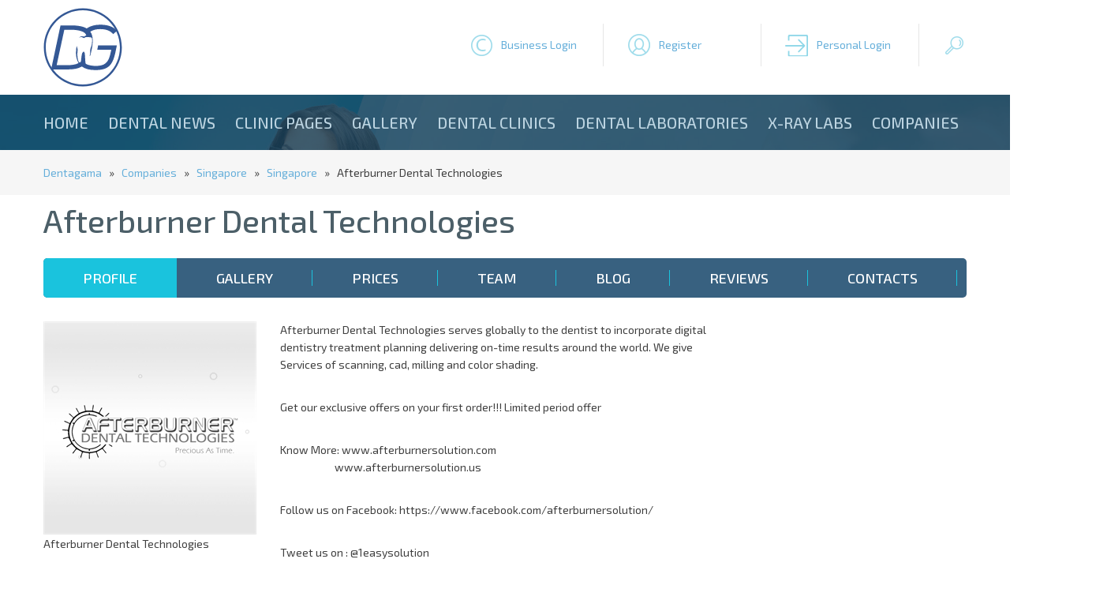

--- FILE ---
content_type: text/html; charset=utf-8
request_url: https://dentagama.com/companies/afterburner-dental-technologies
body_size: 553609
content:

<!doctype html>
<html lang="en">
<head><meta charset="utf-8" /><title>
	Afterburner Dental Technologies | Companies | Dentagama
</title><meta name="description" content="
	Afterburner Dental Technologies serves globally to the dentist to incorporate digital dentistry treatment planning delivering on-time results aroun" /><link rel="shortcut icon" href="/favicon.ico" type="image/x-icon" /><link rel="icon" href="/favicon.ico" type="image/x-icon" /><meta name="viewport" content="width=device-width, initial-scale=1.0" />
<!--[if lt IE 9]>
	<script src="https://html5shiv.googlecode.com/svn/trunk/html5.js"></script>
<![endif]-->
<link href="https://fonts.googleapis.com/css?family=Exo+2:400,400i,500,500i,700,700i&amp;subset=cyrillic" rel="stylesheet" /><link href="/style2020.css" rel="stylesheet" /><link href="/responsivemenu.css" rel="stylesheet" /><link href="/responsivemenuproducts.css" rel="stylesheet" /><link href="/jquery.formstyler.css" rel="stylesheet" />
<link href="/styleRater.css"rel="stylesheet">

<script src="/jquery-1.11.2.min.js"></script>
<script src="/jquery.cycle2.min.js"></script>
<script src="/jquery.cycle2.carousel.min.js"></script>

<script type='text/javascript' src='//platform-api.sharethis.com/js/sharethis.js#property=58ee16fb854cdc00114d03f6&product=inline-share-buttons' async='async'></script>

<meta name="msvalidate.01" content="576568D4FCE5F96CD92DDA7CBF7E99BE" /><meta name="yandex-verification" content="cac350972056d7f4" /><meta name="wot-verification" content="96cf99d8f8869eb9b0d2" /><meta name="p:domain_verify" content="4fd2c79f5f9bb4ca74643c111d98ced1" /><meta name="google-site-verification" content="4-Dqc_1mOQdWpJfxQXtVkfMBcsE5L-DcxuCwXoWcIKw" />
<script async src="//pagead2.googlesyndication.com/pagead/js/adsbygoogle.js"></script> 
<script async src="https://pagead2.googlesyndication.com/pagead/js/adsbygoogle.js"></script>
<script>
     (adsbygoogle = window.adsbygoogle || []).push({
          google_ad_client: "ca-pub-3331578032916713",
          enable_page_level_ads: true
     });
</script>
<meta name="robots" content="index,follow" /><meta name="googlebot" content="index,follow" /><meta property="og:title" content="Afterburner Dental Technologies" /><meta property="og:type" content="website" /><meta property="og:description" content="
	Afterburner Dental Technologies serves globally to the dentist to incorporate digital dentistry treatment planning delivering on-time results aroun" /><meta property="og:url" content="https://dentagama.com/companies/afterburner-dental-technologies" /><meta property="og:image" content="https://dentagama.com/img/4768-575201070919screen_saver(2)_1.jpg" /><link rel="canonical" href="https://dentagama.com/companies/afterburner-dental-technologies" /><link rel="amphtml" href="https://dentagama.com/amp/companies/afterburner-dental-technologies" /></head>
<body>

<div class="contoverallup">
	<div class="contall">
    	<div class="call contallpadding">
        
        	<div class="clogo">
            	<a name="top" href="https://dentagama.com"><img src="/images/logo.svg" alt="DentaGama" title="DentaGama" rel="home"/></a>                
            </div>

        	<div class="butonupdiv1">
				<a href="javascript:showhideDiv('#clogin');" class="butonup login1" title="Business Login">Business Login</a>
				<div id="clogin" class="clogin">
					<form name="frmLogin" method="post" action="/clinic-login.aspx">
						<div class="logininput"><input type="text" name="email" placeholder="e-mail"></div>
						<div class="logininput"><input type="password" name="pass" placeholder="password" onKeyPress="return checkSubmit(event)"></div>
						<a href="javascript:document.frmLogin.submit();" class="loginbuton">Login</a>
					</form>
				</div>
			</div>
                        
         	<div class="butonupdiv">
				<a href="/clinic-register.aspx" class="butonup register" title="Register">Register</a>
			</div>

         	<div class="butonupdiv">
				<a href="/patient-register.aspx" class="butonup login2" title="Personal Login">Personal Login</a>   
			</div>

         	<div class="butonupdiv">
				<a href="javascript:showhideDiv('#csearch');" class="butonup search" title="Search">&nbsp;</a>
				<div id="csearch" class="csearch">
					<form name="frmSearch" method="get" action="/search.aspx">
						<div class="searchinput"><input type="text" name="q" placeholder="Search for dentists, dental articles and reviews..."></div>
						<a href="javascript:document.frmSearch.submit();" class="searchbuton">Search</a>
					</form>
				</div>
			</div>
    	</div>
    </div>
</div>

<div class="contoverallheadinsideclean">
<div class="contoverallmenu">
	<div class="contall contallpadding">
    
    	<div class="call">
        	<nav id="menu">
            	<ul id="nav">
<li><a href="/">Home</a></li><li><a href="/news">Dental news</a></li><li><a href="/clinicnews">Clinic Pages</a></li><li><a href="/gallery">Gallery</a></li><li><a href="/dentists">Dental clinics</a></li><li><a href="/dentallabs">Dental laboratories</a></li><li><a href="/xrays">X-ray Labs</a></li><li><a href="/companies">Companies</a></li>                                                            
                </ul>
            </nav>
    	</div>


    </div>
</div>
</div>



<form method="post" action="/companies/afterburner-dental-technologies" id="frm1" enctype="multipart/form-data">
<div class="aspNetHidden">
<input type="hidden" name="__VIEWSTATE" id="__VIEWSTATE" value="/[base64]" />
</div>

<div class="aspNetHidden">

	<input type="hidden" name="__VIEWSTATEGENERATOR" id="__VIEWSTATEGENERATOR" value="5AF7BF7B" />
</div>

<div class="contoverallgrayclinic">
	<div class="contall">
    	<div class="call contallpadding">
			<a href="https://dentagama.com">Dentagama</a> &nbsp; &raquo; &nbsp; <a href="/companies">Companies</a> &nbsp; &raquo; &nbsp; <a href="/companies-singapore">Singapore</a> &nbsp; &raquo; &nbsp; <a href="/companies-singapore/Singapore">Singapore</a> &nbsp; &raquo; &nbsp; Afterburner Dental Technologies        
        </div>         
    </div>
</div>

<div class="contoverall">
	<div class="contall">

    	<div class="call contallpadding">      
        	<h1 class="clinicdetail" itemprop="name">Afterburner Dental Technologies</h2>
        </div>  

		<div class="call contallpadding"> 	
		  <ul class="tabs">
			<li><a href="#tab1" id="clinichome1">Profile</a></li>
			<li><a href="#tab2" id="clinichome2">Gallery</a></li>
			<li><a href="#tab3" id="clinichome3">Prices</a></li>
			<li><a href="#tab4" id="clinichome4">Team</a></li>
			<li><a href="#tab5" id="clinichome5">Blog</a></li>
			<li><a href="#tab6" id="clinichome6">Reviews</a></li>
			<li><a href="#tab7" id="clinichome7">Contacts</a></li>
		  </ul>
        </div>  

		<section class="block">

			<article id="tab1">
<div id="panel1">
	

		<div class="call contallpadding"> 
			<div class="detailimage">
				<a href="/img/4768-575201070919screen_saver(2)_1.jpg" rel="example_group" title="Afterburner Dental Technologies"><img itemprop="image" src="/showimage.aspx?img=4768-575201070919screen_saver(2)_1.jpg&amp;w=270&amp;h=270" alt="Afterburner Dental Technologies" title="Afterburner Dental Technologies"></a><caption align="bottom">Afterburner Dental Technologies</caption>
			</div>
			<div class="detailopisanie">
				<div class="detailgoogle">
					<!-- DentaGama Responsive Ad -->
					<ins class="adsbygoogle"
						 style="display:block;width:100%;height:270px;"
						 data-ad-client="ca-pub-3331578032916713"
						 data-ad-slot="8786950820"
						 data-ad-format="auto"></ins>
					<script>
					(adsbygoogle = window.adsbygoogle || []).push({});
					</script>
				</div>
				<span itemprop="description"><p>
	Afterburner Dental Technologies serves globally to the dentist to incorporate digital dentistry treatment planning delivering on-time results around the world. We give Services of scanning, cad, milling and color shading.</p>
<p>
	<br />
	Get our exclusive offers on your first order!!! Limited period offer</p>
<p>
	<br />
	Know More: www.afterburnersolution.com<br />
	&nbsp;&nbsp;&nbsp;&nbsp;&nbsp;&nbsp;&nbsp;&nbsp;&nbsp;&nbsp;&nbsp;&nbsp;&nbsp;&nbsp;&nbsp;&nbsp;&nbsp;&nbsp;&nbsp;&nbsp;&nbsp;&nbsp; www.afterburnersolution.us</p>
<p>
	<br />
	Follow us on Facebook: https://www.facebook.com/afterburnersolution/</p>
<p>
	<br />
	Tweet us on : @1easysolution<br />
	<br />
	#afterburnersolution#dentist#dentistry#digitaldentistry#implant#teethwhitening#inlay#cadcam#teeth##teethcleaning#aligners#restoration#orthodontics</p>
</span>
			</div>
        </div>
		<div class="call contallpadding"> 
			<a href="/follow.aspx?id=4768" class="butonfollow">Follow</a>
			<div class="crating">
				<div class="ratingleft">
					Rating:
				</div>
				<div class="ratingright">
					<div class="statVal">
						<span class="ui-rater"><span class="ui-rater-starsOff" style="width:90px;"><span class="ui-rater-starsOn" style="width:0px"></span></span></span><span class="ui-average">(0)</span>	
					</div>
                </div>
				<a href="/review.aspx?id=4768" class="butonwritereviewright">WRITE A REVIEW</a>
			</div>
        </div>
		<div class="call contallpadding"> 
			<div class="detailservices">
				<h3>Dental services</h3>
				
			</div>
			<div class="detailcontact">
				<h3 class="white">Contact Afterburner Dental Technologies</h3>
				<p itemprop="address" itemscope itemtype="https://schema.org/PostalAddress">
				Type: <a href="/companies"><strong>Dental company</strong></a><br />
				Country: <b itemprop="addressCountry">Singapore</b><br />
				Address:  <b itemprop="addressLocality">Singapore</b>, <strong><span itemprop="streetAddress">Afterburner Dental Technologies Pte. Ltd.
10 Anson Road,
# 10-11, International Plaza,
Singapore, 07990 SINGAPORE 
</span></strong><br />
				Telephone: <b itemprop="telephone">9820184828</b><br>
				Languages spoken: <b>English</b><br />
				Website: <a itemprop="url" href="https://www.afterburnersolution.com/" target="_blank"><strong>https://www.afterburnersolution.com/</strong></a><br />
				</p>		
			</div>
        </div>
		<div class="call contallpadding"> 
			<div class="detailmaphome">
				
			</div>
			<div class="detailrabotno">
				<div class="clinicrabotnovremetitle">Working hours</div><div class="rabotnovremeth"><div class="clinicrabotnovremetd1">Sunday</div><div class="clinicrabotnovremetd2">09 - 18 h.</div></div><div class="rabotnovremethwhite"><div class="clinicrabotnovremetd1">Monday</div><div class="clinicrabotnovremetd2">09 - 18 h.</div></div><div class="rabotnovremeth"><div class="clinicrabotnovremetd1">Tuesday</div><div class="clinicrabotnovremetd2">09 - 18 h.</div></div><div class="rabotnovremethwhite"><div class="clinicrabotnovremetd1">Wednesday</div><div class="clinicrabotnovremetd2">09 - 18 h.</div></div><div class="rabotnovremeth"><div class="clinicrabotnovremetd1">Thursday</div><div class="clinicrabotnovremetd2">09 - 18 h.</div></div><div class="rabotnovremethwhite"><div class="clinicrabotnovremetd1">Friday</div><div class="clinicrabotnovremetd2">09 - 18 h.</div></div><div class="rabotnovremeth"><div class="clinicrabotnovremetd1">Saturday</div><div class="clinicrabotnovremetd2">09 - 18 h.</div></div>
			</div>
        </div>
    	<div class="call">
			
        </div>         
    	<div class="call">
			
        </div>         
   

</div>
		    </article>

			<article id="tab2">
<div id="panel2">
	

		
		
   	

</div>
		    </article>

			<article id="tab3">

<div id="panel31">
	

		
		<div class="call contallpadding centered paddingupdown"><b>There are no products in this category</b></div>
   

</div>
		    </article>

    <article id="tab4">
<div id="panel4">
	

		
   	

</div>
	</article>

    <article id="tab5">
<div id="panel5">
	

		
   

</div>
    </article>

    <article id="tab6">
<div id="panel6">
	


		<div class="call centered">
			<a href="/review.aspx?id=4768" class="butonwritereview">WRITE A REVIEW ABOUT AFTERBURNER DENTAL TECHNOLOGIES</a>
		</div>

		<div class="call paddingupdown centered">
			<div class="calldentalrater">
				<h4>Patients rating</h4>	
				<div class="dentalraterleft">
					Excelent
				</div>
				<div class="dentalraterright">
					<span>0</span>	
                </div>
				<div class="dentalraterleft">
					Very good
				</div>
				<div class="dentalraterright">
					<span>0</span>	
                </div>
				<div class="dentalraterleft">
					Average
				</div>
				<div class="dentalraterright">
					<span>0</span>	
                </div>
				<div class="dentalraterleft">
					Weak
				</div>
				<div class="dentalraterright">
					<span>0</span>	
                </div>
				<div class="dentalraterleft">
					Awful
				</div>
				<div class="dentalraterright">
					<span>0</span>	
                </div>
			</div>
		</div>

		

   	

</div>
    </article>


    <article id="tab7">

<div id="panel7">
	

	<div class="call contallpadding paddingupdown">
		<h3>Send message</h3>

					 		  		  

					<div id="divResults" class="mainscroll centered"><a href="default.aspx">You must be registered to send a message</a><br /><br /></div>
	
	</div> 


		
		

   	


</div>

    </article>
  </section>



    </div>
	<div class="contall">
		<div class="call paddingupdown centered">
			<div class="paddingupdown">
				<div class="sharethis-inline-share-buttons"></div>
			</div>
			<div class="detailcopyright">&copy; Afterburner Dental Technologies All rights reserved</div>
		</div>
    </div>
</div>

</form>

<script>
$(function () {
	var selectedTab = 1;
	var parentLi = $('a[id=clinichome'+selectedTab+']').parent();
    $(parentLi).addClass('active');
    $('.block article').hide();
	var activeArticle = $('article[id=tab'+selectedTab+']');
    $(activeArticle).show();

    $('ul.tabs li').on('click', function () {
        $('ul.tabs li').removeClass('active');
        $(this).addClass('active');
        $('.block article').hide();
        var activeTab = $(this).find('a').attr('href');
        $(activeTab).show();
        return false;
    });
});
</script>

<style>
ul.tabs {
  list-style: none;
  margin: 0;
  padding: 0;
  margin-top:20px;
  margin-bottom:30px;
  background:#386180;
  width:100%;
  display:block;
  border-radius: 5px;
  -moz-border-radius: 5px;
  -webkit-border-radius: 5px;
  -o-border-radius: 5px;
  overflow:hidden;
}
ul.tabs li {
  list-style: none;
  float: left;
  margin: 0;
  padding: 0;
  background:#386180;
}
ul.tabs li.active {
  background:#1ac3dd;
}
ul.tabs li a, ul.tabs li.active a {
	background:url(/images/devider.png) no-repeat Right center #386180;
	font-size: 18px;
	font-weight:500;
	text-decoration: none;
	height:50px;
	line-height:50px;
	padding:0 50px;
	color:white;
	display: inline;
	float:left;
	text-transform: uppercase;
}
ul.tabs li.active a {
	background:url(/images/devider.png) no-repeat Right center #1ac3dd;
}
.clr {
  clear: both;
}
/* 320 */
@media only screen and (max-width: 479px) {
	ul.tabs li {
		width:100%;
	}
	ul.tabs li.active {
		width:100%;
	    background:#1ac3dd;
	}
	ul.tabs li a, ul.tabs li.active a {
		background:#386180;
		font-size: 18px;
		font-weight:500;
		text-decoration: none;
		width:100%;
		height:30px;
		text-align:center;
		line-height:30px;
		padding:0 50px;
		color:white;
		display: inline;
		float:left;
		text-transform: uppercase;
	}
	ul.tabs li.active a {
		background:#1ac3dd;
	}
}

</style>

<script language="javascript" type="text/javascript">

	$(window).load(function() {
		var windowsize = $(window).width();
		if (windowsize > 759) {
			var cLeft  = $(".detailservices").outerHeight(true);
			var cRight  = $(".detailcontact").outerHeight(true);
			var newHeight;
			if (cLeft >= cRight) {
				newHeight = cLeft;
			}
			else {
				newHeight = cRight;
			}
			$(".detailservices").css("height", newHeight);
			$(".detailcontact").css("height", newHeight);
		}
	});

</script>



<div class="contoverall">
	<div class="contall">
    	<div class="call paddingupdown contallpadding">        
        	<h2 class="centered">Partners and Sponsors</h2>
        </div>   

    	<div class="callinlineblock">

		</div>         
    </div>
</div>

<div class="contoveralldown">
	<div class="contall">
    	<div class="call contallpadding paddingupdown">
        	<div class="clogo2">
            	<a href="/"><img src="/images/logo2.png" alt="DentaGama" title="DentaGama" rel="home"/></a>
            </div>
            <div class="bottomcenter">
				<ul>
					<li><a href="/contacts">Contact us</a></li>
					<li><a href="/advertising">Advertising with DentaGama</a></li>
<li><a href="/terms-and-conditions">Terms and Conditions</a></li><li><a href="/privacy-policy">Privacy Policy</a></li><li><a href="/cookies-policy">Cookies Policy</a></li><li><a href="/reviews-policy">Reviews Policy</a></li> 	
				</ul>
            </div>
            <div class="bottomright">
                <div class="clear">&nbsp;</div>
 				<a href="//www.dmca.com/Protection/Status.aspx?ID=ff42ca4c-3f97-4bea-9fe8-d204addc448f" title="DMCA.com Protection Status" class="dmca-badge"><img src ="https://images.dmca.com/Badges/dmca-badge-w250-5x1-07.png?ID=ff42ca4c-3f97-4bea-9fe8-d204addc448f"  alt="DMCA.com Protection Status" style="max-width:250px;margin:auto !important;" /></a><script src="https://images.dmca.com/Badges/DMCABadgeHelper.min.js"> </script>
            </div>        
        </div>         
    </div>
<div class="contoverallbottom">
	<div class="contall">
    	<div class="callbottom contallpadding">
<p style="text-align: center;">
	<strong>Copyright &copy; 2026&nbsp;</strong><strong>|&nbsp;</strong><strong>DentaGama&nbsp;</strong><strong>|&nbsp;</strong><strong>All rights reserved</strong></p>
 	
        </div>   
    </div>    
</div>



<script type="text/javascript">
	$(document).ready(function() {
		$department = $("select[name='g']");
		$cname = $("select[name='k']");
		$department.change(function() {
		if ($(this).val() == 2) {
$("select[name='k'] option").remove();
$("<option value='' selected='selected'>City/Town</option>").appendTo($cname);
$("<option value='Chishtian'>Chishtian</option>").appendTo($cname);
$("<option value='cxcbv'>cxcbv</option>").appendTo($cname);
$("<option value='Gardiz'>Gardiz</option>").appendTo($cname);
$("<option value='Herat'>Herat</option>").appendTo($cname);
$("<option value='Kabul'>Kabul</option>").appendTo($cname);
}

if ($(this).val() == 3) {
$("select[name='k'] option").remove();
$("<option value='' selected='selected'>City/Town</option>").appendTo($cname);
$("<option value='asgvabva'>asgvabva</option>").appendTo($cname);
$("<option value='Tirana'>Tirana</option>").appendTo($cname);
$("<option value='Tirane'>Tirane</option>").appendTo($cname);
$("<option value='Tiranë'>Tiranë</option>").appendTo($cname);
$("<option value='Viti'>Viti</option>").appendTo($cname);
$("<option value='Vlore'>Vlore</option>").appendTo($cname);
}

if ($(this).val() == 4) {
$("select[name='k'] option").remove();
$("<option value='' selected='selected'>City/Town</option>").appendTo($cname);
$("<option value='Alger'>Alger</option>").appendTo($cname);
$("<option value='Annaba'>Annaba</option>").appendTo($cname);
$("<option value='Constantine'>Constantine</option>").appendTo($cname);
$("<option value='Tlemcen'>Tlemcen</option>").appendTo($cname);
$("<option value='xcvbnm'>xcvbnm</option>").appendTo($cname);
}

if ($(this).val() == 7) {
$("select[name='k'] option").remove();
$("<option value='' selected='selected'>City/Town</option>").appendTo($cname);
$("<option value='Andorra La Vieja'>Andorra La Vieja</option>").appendTo($cname);
$("<option value='chennai'>chennai</option>").appendTo($cname);
$("<option value='hyderabad'>hyderabad</option>").appendTo($cname);
}

if ($(this).val() == 8) {
$("select[name='k'] option").remove();
$("<option value='' selected='selected'>City/Town</option>").appendTo($cname);
$("<option value='new dehli '>new dehli </option>").appendTo($cname);
}

if ($(this).val() == 9) {
$("select[name='k'] option").remove();
$("<option value='' selected='selected'>City/Town</option>").appendTo($cname);
$("<option value=''></option>").appendTo($cname);
}

if ($(this).val() == 10) {
$("select[name='k'] option").remove();
$("<option value='' selected='selected'>City/Town</option>").appendTo($cname);
$("<option value='Avda. Argentina 132'>Avda. Argentina 132</option>").appendTo($cname);
$("<option value='Belgrano'>Belgrano</option>").appendTo($cname);
$("<option value='Buenos aires'>Buenos aires</option>").appendTo($cname);
$("<option value='Chivilcoy'>Chivilcoy</option>").appendTo($cname);
$("<option value='Cordoba '>Cordoba </option>").appendTo($cname);
$("<option value='corrientes'>corrientes</option>").appendTo($cname);
}

if ($(this).val() == 11) {
$("select[name='k'] option").remove();
$("<option value='' selected='selected'>City/Town</option>").appendTo($cname);
$("<option value='Fall River, MA'>Fall River, MA</option>").appendTo($cname);
}

if ($(this).val() == 12) {
$("select[name='k'] option").remove();
$("<option value='' selected='selected'>City/Town</option>").appendTo($cname);
$("<option value=''></option>").appendTo($cname);
$("<option value=' Clayton '> Clayton </option>").appendTo($cname);
$("<option value=' East Melbourne VIC 3002'> East Melbourne VIC 3002</option>").appendTo($cname);
$("<option value=' Edgecliff '> Edgecliff </option>").appendTo($cname);
$("<option value=' Fortitude Valle'> Fortitude Valle</option>").appendTo($cname);
$("<option value=' Kensington'> Kensington</option>").appendTo($cname);
$("<option value=' Kew VIC'> Kew VIC</option>").appendTo($cname);
$("<option value=' Melbourne VIC 3000'> Melbourne VIC 3000</option>").appendTo($cname);
$("<option value=' Ringwood'> Ringwood</option>").appendTo($cname);
$("<option value=' Warrawong'> Warrawong</option>").appendTo($cname);
$("<option value='‎‎‎‎ '>‎‎‎‎ </option>").appendTo($cname);
$("<option value='​'>​</option>").appendTo($cname);
$("<option value='​​'>​​</option>").appendTo($cname);
$("<option value='​​​'>​​​</option>").appendTo($cname);
$("<option value='​​​​​'>​​​​​</option>").appendTo($cname);
$("<option value='​​​​​​​​​​​​'>​​​​​​​​​​​​</option>").appendTo($cname);
$("<option value='​Campbelltown'>​Campbelltown</option>").appendTo($cname);
$("<option value='/ Victoria'>/ Victoria</option>").appendTo($cname);
$("<option value='100 Skyring Tce, Newstead, Queensland, 4006'>100 Skyring Tce, Newstead, Queensland, 4006</option>").appendTo($cname);
$("<option value='1-5 Berrigan Dr, South Lake, Western Australia, 6164'>1-5 Berrigan Dr, South Lake, Western Australia, 6164</option>").appendTo($cname);
$("<option value='151 Brebner Dr, West Lakes, South Australia, 5021'>151 Brebner Dr, West Lakes, South Australia, 5021</option>").appendTo($cname);
$("<option value='166 Gooding Dr, Merrimac, Queensland, 4226'>166 Gooding Dr, Merrimac, Queensland, 4226</option>").appendTo($cname);
$("<option value='19 John Street'>19 John Street</option>").appendTo($cname);
$("<option value='201 Grange Rd'>201 Grange Rd</option>").appendTo($cname);
$("<option value='24 Broad St, Sarina '>24 Broad St, Sarina </option>").appendTo($cname);
$("<option value='249 Racecourse Rd, Kensington '>249 Racecourse Rd, Kensington </option>").appendTo($cname);
$("<option value='292 The Parade, Kensington, SA 5068, Australia'>292 The Parade, Kensington, SA 5068, Australia</option>").appendTo($cname);
$("<option value='326 Station Rd'>326 Station Rd</option>").appendTo($cname);
$("<option value='5B Station Arcade'>5B Station Arcade</option>").appendTo($cname);
$("<option value='63A Kendal Street'>63A Kendal Street</option>").appendTo($cname);
$("<option value='76-78 Camooweal St, Mount Isa, Queensland, 4825'>76-78 Camooweal St, Mount Isa, Queensland, 4825</option>").appendTo($cname);
$("<option value='83 Main North Rd, Nailsworth, South Australia, 5083'>83 Main North Rd, Nailsworth, South Australia, 5083</option>").appendTo($cname);
$("<option value='Adelaide'>Adelaide</option>").appendTo($cname);
$("<option value='Adelaide, SA'>Adelaide, SA</option>").appendTo($cname);
$("<option value='Adeliade'>Adeliade</option>").appendTo($cname);
$("<option value='Ahmedabad'>Ahmedabad</option>").appendTo($cname);
$("<option value='Airlie Beach'>Airlie Beach</option>").appendTo($cname);
$("<option value='Albany'>Albany</option>").appendTo($cname);
$("<option value='Albany Creek'>Albany Creek</option>").appendTo($cname);
$("<option value='Albany, WA'>Albany, WA</option>").appendTo($cname);
$("<option value='Albert Park SA 5014'>Albert Park SA 5014</option>").appendTo($cname);
$("<option value='Albury'>Albury</option>").appendTo($cname);
$("<option value='Alderley'>Alderley</option>").appendTo($cname);
$("<option value='Alexander Heights WA '>Alexander Heights WA </option>").appendTo($cname);
$("<option value='Alexandra Headland'>Alexandra Headland</option>").appendTo($cname);
$("<option value='Alexandra Hills'>Alexandra Hills</option>").appendTo($cname);
$("<option value='Alexandria'>Alexandria</option>").appendTo($cname);
$("<option value='Alfredton VIC, Australia'>Alfredton VIC, Australia</option>").appendTo($cname);
$("<option value='Algester'>Algester</option>").appendTo($cname);
$("<option value='Altona North'>Altona North</option>").appendTo($cname);
$("<option value='Altona North VIC, Australia'>Altona North VIC, Australia</option>").appendTo($cname);
$("<option value='Altona North, VIC'>Altona North, VIC</option>").appendTo($cname);
$("<option value='Angle Vale'>Angle Vale</option>").appendTo($cname);
$("<option value='Annandale '>Annandale </option>").appendTo($cname);
$("<option value='APPIN NSW 2560'>APPIN NSW 2560</option>").appendTo($cname);
$("<option value='Applecross'>Applecross</option>").appendTo($cname);
$("<option value='Arana Hills'>Arana Hills</option>").appendTo($cname);
$("<option value='Armadale'>Armadale</option>").appendTo($cname);
$("<option value='Armidale'>Armidale</option>").appendTo($cname);
$("<option value='Artarmon'>Artarmon</option>").appendTo($cname);
$("<option value='Ascot Vale'>Ascot Vale</option>").appendTo($cname);
$("<option value='Ashburton'>Ashburton</option>").appendTo($cname);
$("<option value='Ashfield'>Ashfield</option>").appendTo($cname);
$("<option value='Ashgrove'>Ashgrove</option>").appendTo($cname);
$("<option value='Aspley'>Aspley</option>").appendTo($cname);
$("<option value='Atwell, WA 6164'>Atwell, WA 6164</option>").appendTo($cname);
$("<option value='Atwell, Western Australia, 6164'>Atwell, Western Australia, 6164</option>").appendTo($cname);
$("<option value='Auburn, NSW'>Auburn, NSW</option>").appendTo($cname);
$("<option value='AULDANA '>AULDANA </option>").appendTo($cname);
$("<option value='Australia'>Australia</option>").appendTo($cname);
$("<option value='Bacchus Marsh'>Bacchus Marsh</option>").appendTo($cname);
$("<option value='Bacchus Marsh, VIC'>Bacchus Marsh, VIC</option>").appendTo($cname);
$("<option value='Balaklava'>Balaklava</option>").appendTo($cname);
$("<option value='Balcatta'>Balcatta</option>").appendTo($cname);
$("<option value='Bald Hills'>Bald Hills</option>").appendTo($cname);
$("<option value='Baldivis'>Baldivis</option>").appendTo($cname);
$("<option value='Ballarat'>Ballarat</option>").appendTo($cname);
$("<option value='Ballarat  VIC '>Ballarat  VIC </option>").appendTo($cname);
$("<option value='Ballarat Central'>Ballarat Central</option>").appendTo($cname);
$("<option value='Ballina'>Ballina</option>").appendTo($cname);
$("<option value='Balmain'>Balmain</option>").appendTo($cname);
$("<option value='Balwyn'>Balwyn</option>").appendTo($cname);
$("<option value='Balwyn North'>Balwyn North</option>").appendTo($cname);
$("<option value='Balwyn VIC'>Balwyn VIC</option>").appendTo($cname);
$("<option value='Bankstown '>Bankstown </option>").appendTo($cname);
$("<option value='Bankstown, NSW'>Bankstown, NSW</option>").appendTo($cname);
$("<option value='Barangaroo'>Barangaroo</option>").appendTo($cname);
$("<option value='Bargara '>Bargara </option>").appendTo($cname);
$("<option value='Barton'>Barton</option>").appendTo($cname);
$("<option value='Bassendean'>Bassendean</option>").appendTo($cname);
$("<option value='Bathurst'>Bathurst</option>").appendTo($cname);
$("<option value='Baulkham Hills'>Baulkham Hills</option>").appendTo($cname);
$("<option value='Baulkham Hills, NSW 2153, Australia'>Baulkham Hills, NSW 2153, Australia</option>").appendTo($cname);
$("<option value='Bayswater'>Bayswater</option>").appendTo($cname);
$("<option value='Beaumaris'>Beaumaris</option>").appendTo($cname);
$("<option value='Beecroft'>Beecroft</option>").appendTo($cname);
$("<option value='Beenleigh QLD'>Beenleigh QLD</option>").appendTo($cname);
$("<option value='Belconnen ACT 2617'>Belconnen ACT 2617</option>").appendTo($cname);
$("<option value='Belgrave VIC, Australia'>Belgrave VIC, Australia</option>").appendTo($cname);
$("<option value='Bell Place Centre, Shop 6, 1 Bell Pl, Mudgeeraba, Queensland, 4213'>Bell Place Centre, Shop 6, 1 Bell Pl, Mudgeeraba, Queensland, 4213</option>").appendTo($cname);
$("<option value='Bella Vista'>Bella Vista</option>").appendTo($cname);
$("<option value='Bellevue Hill'>Bellevue Hill</option>").appendTo($cname);
$("<option value='Belmont'>Belmont</option>").appendTo($cname);
$("<option value='Belmore'>Belmore</option>").appendTo($cname);
$("<option value='Benjamin Way, Belconnen'>Benjamin Way, Belconnen</option>").appendTo($cname);
$("<option value='Bentleigh East'>Bentleigh East</option>").appendTo($cname);
$("<option value='Bentleigh East, VIC'>Bentleigh East, VIC</option>").appendTo($cname);
$("<option value='Bentleigh East, VIC 3165'>Bentleigh East, VIC 3165</option>").appendTo($cname);
$("<option value='Berwick'>Berwick</option>").appendTo($cname);
$("<option value='Beverly Hills'>Beverly Hills</option>").appendTo($cname);
$("<option value='Bicton'>Bicton</option>").appendTo($cname);
$("<option value='Black rock'>Black rock</option>").appendTo($cname);
$("<option value='Blackburn'>Blackburn</option>").appendTo($cname);
$("<option value='Blackburn North'>Blackburn North</option>").appendTo($cname);
$("<option value='Blackburn South'>Blackburn South</option>").appendTo($cname);
$("<option value='Blacktown'>Blacktown</option>").appendTo($cname);
$("<option value='Blackwood'>Blackwood</option>").appendTo($cname);
$("<option value='Blaxcell'>Blaxcell</option>").appendTo($cname);
$("<option value='BNS Dental Implant Melbourne'>BNS Dental Implant Melbourne</option>").appendTo($cname);
$("<option value='Bondi Beach'>Bondi Beach</option>").appendTo($cname);
$("<option value='Bondi Beach, Sydney'>Bondi Beach, Sydney</option>").appendTo($cname);
$("<option value='Bondi Junction'>Bondi Junction</option>").appendTo($cname);
$("<option value='Bondi Junction NSW 2022'>Bondi Junction NSW 2022</option>").appendTo($cname);
$("<option value='Boondall'>Boondall</option>").appendTo($cname);
$("<option value='Booragoon'>Booragoon</option>").appendTo($cname);
$("<option value='Boronia'>Boronia</option>").appendTo($cname);
$("<option value='Boulder '>Boulder </option>").appendTo($cname);
$("<option value='Bowral'>Bowral</option>").appendTo($cname);
$("<option value='Box Hill'>Box Hill</option>").appendTo($cname);
$("<option value='Box Hill, Victoria'>Box Hill, Victoria</option>").appendTo($cname);
$("<option value='Bradbury'>Bradbury</option>").appendTo($cname);
$("<option value='Brassall'>Brassall</option>").appendTo($cname);
$("<option value='Breakwater'>Breakwater</option>").appendTo($cname);
$("<option value='Bridgewater'>Bridgewater</option>").appendTo($cname);
$("<option value='Brighton'>Brighton</option>").appendTo($cname);
$("<option value='Brighton VIC, Australia'>Brighton VIC, Australia</option>").appendTo($cname);
$("<option value='Brighton-Le-Sands'>Brighton-Le-Sands</option>").appendTo($cname);
$("<option value='Brisbane'>Brisbane</option>").appendTo($cname);
$("<option value='Brisbane City'>Brisbane City</option>").appendTo($cname);
$("<option value='Brisbane City, QLD'>Brisbane City, QLD</option>").appendTo($cname);
$("<option value='Brisbane City, Queensland'>Brisbane City, Queensland</option>").appendTo($cname);
$("<option value='Brisbane QLD 4109'>Brisbane QLD 4109</option>").appendTo($cname);
$("<option value='British Columbia'>British Columbia</option>").appendTo($cname);
$("<option value='Broadford VIC, Australia'>Broadford VIC, Australia</option>").appendTo($cname);
$("<option value='Broadmeadow'>Broadmeadow</option>").appendTo($cname);
$("<option value='Brookside'>Brookside</option>").appendTo($cname);
$("<option value='Brookvale'>Brookvale</option>").appendTo($cname);
$("<option value='Brookvale NSW 2100'>Brookvale NSW 2100</option>").appendTo($cname);
$("<option value='Browns Plains'>Browns Plains</option>").appendTo($cname);
$("<option value='Browns Plains QLD 4118'>Browns Plains QLD 4118</option>").appendTo($cname);
$("<option value='Brunswick'>Brunswick</option>").appendTo($cname);
$("<option value='Brunswick East'>Brunswick East</option>").appendTo($cname);
$("<option value='Brunswick East VIC'>Brunswick East VIC</option>").appendTo($cname);
$("<option value='Brunswick West'>Brunswick West</option>").appendTo($cname);
$("<option value='Buderim'>Buderim</option>").appendTo($cname);
$("<option value='Buderim QLD'>Buderim QLD</option>").appendTo($cname);
$("<option value='Bulimba'>Bulimba</option>").appendTo($cname);
$("<option value='Bulimba, QLD'>Bulimba, QLD</option>").appendTo($cname);
$("<option value='Bunbury WA 6230'>Bunbury WA 6230</option>").appendTo($cname);
$("<option value='Bundall'>Bundall</option>").appendTo($cname);
$("<option value='Bundoora'>Bundoora</option>").appendTo($cname);
$("<option value='Bundoora 3083 VIC'>Bundoora 3083 VIC</option>").appendTo($cname);
$("<option value='Bunnerong'>Bunnerong</option>").appendTo($cname);
$("<option value='Burpengary'>Burpengary</option>").appendTo($cname);
$("<option value='Burwood'>Burwood</option>").appendTo($cname);
$("<option value='Burwood East'>Burwood East</option>").appendTo($cname);
$("<option value='Burwood Heights'>Burwood Heights</option>").appendTo($cname);
$("<option value='Burwood, NSW'>Burwood, NSW</option>").appendTo($cname);
$("<option value='Busby'>Busby</option>").appendTo($cname);
$("<option value='Bushland Beach'>Bushland Beach</option>").appendTo($cname);
$("<option value='Butler'>Butler</option>").appendTo($cname);
$("<option value='Butler WA 6036, Australia'>Butler WA 6036, Australia</option>").appendTo($cname);
$("<option value='Byford'>Byford</option>").appendTo($cname);
$("<option value='Caboolture'>Caboolture</option>").appendTo($cname);
$("<option value='Caboolture QLD 4510'>Caboolture QLD 4510</option>").appendTo($cname);
$("<option value='Caboolture South'>Caboolture South</option>").appendTo($cname);
$("<option value='Cabramatta'>Cabramatta</option>").appendTo($cname);
$("<option value='Cairnlea'>Cairnlea</option>").appendTo($cname);
$("<option value='Cairns '>Cairns </option>").appendTo($cname);
$("<option value='Calgary, AB T2H 0M2'>Calgary, AB T2H 0M2</option>").appendTo($cname);
$("<option value='Caloundra 4551 QLD'>Caloundra 4551 QLD</option>").appendTo($cname);
$("<option value='Caloundra West'>Caloundra West</option>").appendTo($cname);
$("<option value='Camberwell'>Camberwell</option>").appendTo($cname);
$("<option value='Camden'>Camden</option>").appendTo($cname);
$("<option value='Camp Hill'>Camp Hill</option>").appendTo($cname);
$("<option value='Campbelltown'>Campbelltown</option>").appendTo($cname);
$("<option value='Campbelltown NSW 2560'>Campbelltown NSW 2560</option>").appendTo($cname);
$("<option value='Campbelltown, New South Wales'>Campbelltown, New South Wales</option>").appendTo($cname);
$("<option value='Campbelltown, NSW'>Campbelltown, NSW</option>").appendTo($cname);
$("<option value='Campsie '>Campsie </option>").appendTo($cname);
$("<option value='Campsie, Sydney, NSW'>Campsie, Sydney, NSW</option>").appendTo($cname);
$("<option value='Canberra'>Canberra</option>").appendTo($cname);
$("<option value='Canberra City'>Canberra City</option>").appendTo($cname);
$("<option value='Canley Heights'>Canley Heights</option>").appendTo($cname);
$("<option value='CANNING VALE'>CANNING VALE</option>").appendTo($cname);
$("<option value='Cannington'>Cannington</option>").appendTo($cname);
$("<option value='Cannington WA 6107'>Cannington WA 6107</option>").appendTo($cname);
$("<option value='Canterbury'>Canterbury</option>").appendTo($cname);
$("<option value='Canterbury, NSW, 2193'>Canterbury, NSW, 2193</option>").appendTo($cname);
$("<option value='Capalaba'>Capalaba</option>").appendTo($cname);
$("<option value='Cardiff'>Cardiff</option>").appendTo($cname);
$("<option value='Carina'>Carina</option>").appendTo($cname);
$("<option value='Carindale QLD 4152'>Carindale QLD 4152</option>").appendTo($cname);
$("<option value='Caringbah'>Caringbah</option>").appendTo($cname);
$("<option value='Carlingford'>Carlingford</option>").appendTo($cname);
$("<option value='Carlton North'>Carlton North</option>").appendTo($cname);
$("<option value='Caroline Springs'>Caroline Springs</option>").appendTo($cname);
$("<option value='Caroline Springs VIC 3023'>Caroline Springs VIC 3023</option>").appendTo($cname);
$("<option value='Carrara'>Carrara</option>").appendTo($cname);
$("<option value='Carrum Downs'>Carrum Downs</option>").appendTo($cname);
$("<option value='Carseldine'>Carseldine</option>").appendTo($cname);
$("<option value='Castle Hill '>Castle Hill </option>").appendTo($cname);
$("<option value='Castle Hill NSW'>Castle Hill NSW</option>").appendTo($cname);
$("<option value='Castle Hill, NSW'>Castle Hill, NSW</option>").appendTo($cname);
$("<option value='Casuarina'>Casuarina</option>").appendTo($cname);
$("<option value='Casuarina NT 0810'>Casuarina NT 0810</option>").appendTo($cname);
$("<option value='Casula'>Casula</option>").appendTo($cname);
$("<option value='Caulfield North'>Caulfield North</option>").appendTo($cname);
$("<option value='Caulfield South'>Caulfield South</option>").appendTo($cname);
$("<option value='Charlestown NSW 2290'>Charlestown NSW 2290</option>").appendTo($cname);
$("<option value='Chatswood'>Chatswood</option>").appendTo($cname);
$("<option value='Chatswood NSW 2067'>Chatswood NSW 2067</option>").appendTo($cname);
$("<option value='Cheltenham'>Cheltenham</option>").appendTo($cname);
$("<option value='Chermside'>Chermside</option>").appendTo($cname);
$("<option value='Cherrybrook'>Cherrybrook</option>").appendTo($cname);
$("<option value='Christies Beach'>Christies Beach</option>").appendTo($cname);
$("<option value='Claremont'>Claremont</option>").appendTo($cname);
$("<option value='Claremont, Western Australia'>Claremont, Western Australia</option>").appendTo($cname);
$("<option value='Clayton'>Clayton</option>").appendTo($cname);
$("<option value='Cleveland'>Cleveland</option>").appendTo($cname);
$("<option value='Clontarf,QLD'>Clontarf,QLD</option>").appendTo($cname);
$("<option value='Clyde, Victoria'>Clyde, Victoria</option>").appendTo($cname);
$("<option value='Cobblebank'>Cobblebank</option>").appendTo($cname);
$("<option value='Coburg'>Coburg</option>").appendTo($cname);
$("<option value='COFFS HARBOUR'>COFFS HARBOUR</option>").appendTo($cname);
$("<option value='Collaroy'>Collaroy</option>").appendTo($cname);
$("<option value='Collingwood'>Collingwood</option>").appendTo($cname);
$("<option value='Coolalinga'>Coolalinga</option>").appendTo($cname);
$("<option value='Cooloongup WA 6168'>Cooloongup WA 6168</option>").appendTo($cname);
$("<option value='Coolum Beach'>Coolum Beach</option>").appendTo($cname);
$("<option value='Coomera'>Coomera</option>").appendTo($cname);
$("<option value='Coopers Plains'>Coopers Plains</option>").appendTo($cname);
$("<option value='Coopers Plains, QLD'>Coopers Plains, QLD</option>").appendTo($cname);
$("<option value='Coorparoo, NSW'>Coorparoo, NSW</option>").appendTo($cname);
$("<option value='Corio'>Corio</option>").appendTo($cname);
$("<option value='Corrimal  NSW'>Corrimal  NSW</option>").appendTo($cname);
$("<option value='Corrimal, New South Wales'>Corrimal, New South Wales</option>").appendTo($cname);
$("<option value='Craigie'>Craigie</option>").appendTo($cname);
$("<option value='Craigie WA 6025'>Craigie WA 6025</option>").appendTo($cname);
$("<option value='Craigie, WA'>Craigie, WA</option>").appendTo($cname);
$("<option value='Craigieburn '>Craigieburn </option>").appendTo($cname);
$("<option value='Cranbourne'>Cranbourne</option>").appendTo($cname);
$("<option value='Cranbourne North'>Cranbourne North</option>").appendTo($cname);
$("<option value='Cranbourne West'>Cranbourne West</option>").appendTo($cname);
$("<option value='Cremorne'>Cremorne</option>").appendTo($cname);
$("<option value='Cronulla'>Cronulla</option>").appendTo($cname);
$("<option value='Cronulla NSW'>Cronulla NSW</option>").appendTo($cname);
$("<option value='Crows Nest'>Crows Nest</option>").appendTo($cname);
$("<option value='Crows Nest NSW, Australia'>Crows Nest NSW, Australia</option>").appendTo($cname);
$("<option value='Croydon'>Croydon</option>").appendTo($cname);
$("<option value='Currambine'>Currambine</option>").appendTo($cname);
$("<option value='Currimundi'>Currimundi</option>").appendTo($cname);
$("<option value='Currumbin'>Currumbin</option>").appendTo($cname);
$("<option value='Currumbin Waters'>Currumbin Waters</option>").appendTo($cname);
$("<option value='Dakabin'>Dakabin</option>").appendTo($cname);
$("<option value='Dalby QLD 4405'>Dalby QLD 4405</option>").appendTo($cname);
$("<option value='Dallas'>Dallas</option>").appendTo($cname);
$("<option value='Dandenong'>Dandenong</option>").appendTo($cname);
$("<option value='Dandenong South'>Dandenong South</option>").appendTo($cname);
$("<option value='Dandenong, Victoria, 3175'>Dandenong, Victoria, 3175</option>").appendTo($cname);
$("<option value='Dapto'>Dapto</option>").appendTo($cname);
$("<option value='Darch'>Darch</option>").appendTo($cname);
$("<option value='Darlinghurst'>Darlinghurst</option>").appendTo($cname);
$("<option value='Darlinghurst NSW 2010'>Darlinghurst NSW 2010</option>").appendTo($cname);
$("<option value='Darwin'>Darwin</option>").appendTo($cname);
$("<option value='Deakin'>Deakin</option>").appendTo($cname);
$("<option value='Dee Why'>Dee Why</option>").appendTo($cname);
$("<option value='Deeragun'>Deeragun</option>").appendTo($cname);
$("<option value='Delacombe Town Centre'>Delacombe Town Centre</option>").appendTo($cname);
$("<option value='dentalhub'>dentalhub</option>").appendTo($cname);
$("<option value='Diamond Creek VIC 3089'>Diamond Creek VIC 3089</option>").appendTo($cname);
$("<option value='Dianella WA '>Dianella WA </option>").appendTo($cname);
$("<option value='Diggers Rest VIC'>Diggers Rest VIC</option>").appendTo($cname);
$("<option value='Docklands'>Docklands</option>").appendTo($cname);
$("<option value='Doncaster'>Doncaster</option>").appendTo($cname);
$("<option value='Doncaster East'>Doncaster East</option>").appendTo($cname);
$("<option value='Donvale'>Donvale</option>").appendTo($cname);
$("<option value='Doreen'>Doreen</option>").appendTo($cname);
$("<option value='Drummoyne, 2047 NSW'>Drummoyne, 2047 NSW</option>").appendTo($cname);
$("<option value='Dubbo'>Dubbo</option>").appendTo($cname);
$("<option value='Duck Creek'>Duck Creek</option>").appendTo($cname);
$("<option value='Dulwich'>Dulwich</option>").appendTo($cname);
$("<option value='Dulwich Hill'>Dulwich Hill</option>").appendTo($cname);
$("<option value='Duncraig'>Duncraig</option>").appendTo($cname);
$("<option value='Eaglehawk'>Eaglehawk</option>").appendTo($cname);
$("<option value='East Bentleigh'>East Bentleigh</option>").appendTo($cname);
$("<option value='East Geelong'>East Geelong</option>").appendTo($cname);
$("<option value='East Hills'>East Hills</option>").appendTo($cname);
$("<option value='East Killara'>East Killara</option>").appendTo($cname);
$("<option value='Edensor Park'>Edensor Park</option>").appendTo($cname);
$("<option value='Edgecliff'>Edgecliff</option>").appendTo($cname);
$("<option value='Edgecliff, New South Wales, 2027'>Edgecliff, New South Wales, 2027</option>").appendTo($cname);
$("<option value='Elaine Ave, Alfredton'>Elaine Ave, Alfredton</option>").appendTo($cname);
$("<option value='Elizabeth Bay'>Elizabeth Bay</option>").appendTo($cname);
$("<option value='Elizabeth SA 5112'>Elizabeth SA 5112</option>").appendTo($cname);
$("<option value='Ellenbrook'>Ellenbrook</option>").appendTo($cname);
$("<option value='Ellenbrook, WA'>Ellenbrook, WA</option>").appendTo($cname);
$("<option value='Elsternwick '>Elsternwick </option>").appendTo($cname);
$("<option value='Eltham'>Eltham</option>").appendTo($cname);
$("<option value='Elwood'>Elwood</option>").appendTo($cname);
$("<option value='Emerald'>Emerald</option>").appendTo($cname);
$("<option value='Enfield'>Enfield</option>").appendTo($cname);
$("<option value='Epping'>Epping</option>").appendTo($cname);
$("<option value='Epping VIC 3076'>Epping VIC 3076</option>").appendTo($cname);
$("<option value='Epping, 2121 NSW'>Epping, 2121 NSW</option>").appendTo($cname);
$("<option value='Epping, VIC'>Epping, VIC</option>").appendTo($cname);
$("<option value='Erskineville'>Erskineville</option>").appendTo($cname);
$("<option value='Essendon'>Essendon</option>").appendTo($cname);
$("<option value='Fairfield '>Fairfield </option>").appendTo($cname);
$("<option value='FAIRY MEADOW NSW 2519'>FAIRY MEADOW NSW 2519</option>").appendTo($cname);
$("<option value='Fernvale'>Fernvale</option>").appendTo($cname);
$("<option value='Figtree'>Figtree</option>").appendTo($cname);
$("<option value='Findon'>Findon</option>").appendTo($cname);
$("<option value='Firle, SA 5070'>Firle, SA 5070</option>").appendTo($cname);
$("<option value='Five Dock'>Five Dock</option>").appendTo($cname);
$("<option value='Flemington'>Flemington</option>").appendTo($cname);
$("<option value='Footscray'>Footscray</option>").appendTo($cname);
$("<option value='Forest Hill'>Forest Hill</option>").appendTo($cname);
$("<option value='Forest Hill VIC 3131'>Forest Hill VIC 3131</option>").appendTo($cname);
$("<option value='Forrestfield'>Forrestfield</option>").appendTo($cname);
$("<option value='Forster'>Forster</option>").appendTo($cname);
$("<option value='Fortitude Valley'>Fortitude Valley</option>").appendTo($cname);
$("<option value='Frankston'>Frankston</option>").appendTo($cname);
$("<option value='Fremantle'>Fremantle</option>").appendTo($cname);
$("<option value='Frenchs Forest'>Frenchs Forest</option>").appendTo($cname);
$("<option value='G07-G08 2/4 Aberdour Avenue'>G07-G08 2/4 Aberdour Avenue</option>").appendTo($cname);
$("<option value='Garran'>Garran</option>").appendTo($cname);
$("<option value='Geelong'>Geelong</option>").appendTo($cname);
$("<option value='Geelong West'>Geelong West</option>").appendTo($cname);
$("<option value='Gerringong'>Gerringong</option>").appendTo($cname);
$("<option value='Gladstone'>Gladstone</option>").appendTo($cname);
$("<option value='Glebe, NSW'>Glebe, NSW</option>").appendTo($cname);
$("<option value='Gledswood Hills'>Gledswood Hills</option>").appendTo($cname);
$("<option value='Glegala'>Glegala</option>").appendTo($cname);
$("<option value='Glen Iris'>Glen Iris</option>").appendTo($cname);
$("<option value='Glen Waverley'>Glen Waverley</option>").appendTo($cname);
$("<option value='Glenelg'>Glenelg</option>").appendTo($cname);
$("<option value='Glenmore Park'>Glenmore Park</option>").appendTo($cname);
$("<option value='Gold Coast'>Gold Coast</option>").appendTo($cname);
$("<option value='Gold Coast, Nerang'>Gold Coast, Nerang</option>").appendTo($cname);
$("<option value='Golden Bay-Singleton'>Golden Bay-Singleton</option>").appendTo($cname);
$("<option value='Goodwood'>Goodwood</option>").appendTo($cname);
$("<option value='Goondiwindi'>Goondiwindi</option>").appendTo($cname);
$("<option value='Goonellabah'>Goonellabah</option>").appendTo($cname);
$("<option value='Gordon'>Gordon</option>").appendTo($cname);
$("<option value='Gosford'>Gosford</option>").appendTo($cname);
$("<option value='Gosnells'>Gosnells</option>").appendTo($cname);
$("<option value='Gossnels'>Gossnels</option>").appendTo($cname);
$("<option value='Grange'>Grange</option>").appendTo($cname);
$("<option value='Greater Melbourne (Metropolitan)'>Greater Melbourne (Metropolitan)</option>").appendTo($cname);
$("<option value='Greenfields'>Greenfields</option>").appendTo($cname);
$("<option value='Greensborough '>Greensborough </option>").appendTo($cname);
$("<option value='Greenslopes'>Greenslopes</option>").appendTo($cname);
$("<option value='Greenvale'>Greenvale</option>").appendTo($cname);
$("<option value='Greenvale VIC 3059'>Greenvale VIC 3059</option>").appendTo($cname);
$("<option value='Greenwood, Western Australia, 6024'>Greenwood, Western Australia, 6024</option>").appendTo($cname);
$("<option value='Gregory Hills'>Gregory Hills</option>").appendTo($cname);
$("<option value='Griffith ACT'>Griffith ACT</option>").appendTo($cname);
$("<option value='Guildford  NSW'>Guildford  NSW</option>").appendTo($cname);
$("<option value='Gympie'>Gympie</option>").appendTo($cname);
$("<option value='Haberfield'>Haberfield</option>").appendTo($cname);
$("<option value='Hamilton'>Hamilton</option>").appendTo($cname);
$("<option value='Hamilton Hill'>Hamilton Hill</option>").appendTo($cname);
$("<option value='Hammondville NSW'>Hammondville NSW</option>").appendTo($cname);
$("<option value='Hampton'>Hampton</option>").appendTo($cname);
$("<option value='Hampton Park'>Hampton Park</option>").appendTo($cname);
$("<option value='Harrisdale'>Harrisdale</option>").appendTo($cname);
$("<option value='Hawthorn'>Hawthorn</option>").appendTo($cname);
$("<option value='Hawthorn 3122'>Hawthorn 3122</option>").appendTo($cname);
$("<option value='Hawthorn East'>Hawthorn East</option>").appendTo($cname);
$("<option value='Hawthorn VIC'>Hawthorn VIC</option>").appendTo($cname);
$("<option value='Haymarket'>Haymarket</option>").appendTo($cname);
$("<option value='Heathwood'>Heathwood</option>").appendTo($cname);
$("<option value='Heidelberg'>Heidelberg</option>").appendTo($cname);
$("<option value='Herbert St. '>Herbert St. </option>").appendTo($cname);
$("<option value='Hervey Bay'>Hervey Bay</option>").appendTo($cname);
$("<option value='Highett '>Highett </option>").appendTo($cname);
$("<option value='Highett VIC 3190'>Highett VIC 3190</option>").appendTo($cname);
$("<option value='Hillside'>Hillside</option>").appendTo($cname);
$("<option value='Hindmarsh'>Hindmarsh</option>").appendTo($cname);
$("<option value='Hobart'>Hobart</option>").appendTo($cname);
$("<option value='Holland Park West'>Holland Park West</option>").appendTo($cname);
$("<option value='Holt'>Holt</option>").appendTo($cname);
$("<option value='Homebush'>Homebush</option>").appendTo($cname);
$("<option value='Homebush West'>Homebush West</option>").appendTo($cname);
$("<option value='Hope Island'>Hope Island</option>").appendTo($cname);
$("<option value='Hoppers Crossing'>Hoppers Crossing</option>").appendTo($cname);
$("<option value='Hornsby '>Hornsby </option>").appendTo($cname);
$("<option value='Hughesdale'>Hughesdale</option>").appendTo($cname);
$("<option value='Huntingdale'>Huntingdale</option>").appendTo($cname);
$("<option value='Hurlstone Park'>Hurlstone Park</option>").appendTo($cname);
$("<option value='Illawong, NSW, 2234'>Illawong, NSW, 2234</option>").appendTo($cname);
$("<option value='Iluka'>Iluka</option>").appendTo($cname);
$("<option value='Ingleburn NSW 2565'>Ingleburn NSW 2565</option>").appendTo($cname);
$("<option value='Ivanhoe East'>Ivanhoe East</option>").appendTo($cname);
$("<option value='Ivanhoe East VIC 3079'>Ivanhoe East VIC 3079</option>").appendTo($cname);
$("<option value='Ivanhoe, VIC'>Ivanhoe, VIC</option>").appendTo($cname);
$("<option value='Jannali'>Jannali</option>").appendTo($cname);
$("<option value='Joondalup'>Joondalup</option>").appendTo($cname);
$("<option value='Joondanna'>Joondanna</option>").appendTo($cname);
$("<option value='Kadina'>Kadina</option>").appendTo($cname);
$("<option value='Kallangur'>Kallangur</option>").appendTo($cname);
$("<option value='Kangaroo Flat'>Kangaroo Flat</option>").appendTo($cname);
$("<option value='Karratha '>Karratha </option>").appendTo($cname);
$("<option value='Karrinyup'>Karrinyup</option>").appendTo($cname);
$("<option value='Kedron'>Kedron</option>").appendTo($cname);
$("<option value='Keilor Park, VIC'>Keilor Park, VIC</option>").appendTo($cname);
$("<option value='Kellyville'>Kellyville</option>").appendTo($cname);
$("<option value='Kellyville Ridge'>Kellyville Ridge</option>").appendTo($cname);
$("<option value='Kelmscott'>Kelmscott</option>").appendTo($cname);
$("<option value='Kenmore'>Kenmore</option>").appendTo($cname);
$("<option value='Kensington'>Kensington</option>").appendTo($cname);
$("<option value='Kensington Park'>Kensington Park</option>").appendTo($cname);
$("<option value='Kent Town'>Kent Town</option>").appendTo($cname);
$("<option value='Kew'>Kew</option>").appendTo($cname);
$("<option value='Keysborough'>Keysborough</option>").appendTo($cname);
$("<option value='Keysborough South'>Keysborough South</option>").appendTo($cname);
$("<option value='Kiama'>Kiama</option>").appendTo($cname);
$("<option value='Kilsyth South'>Kilsyth South</option>").appendTo($cname);
$("<option value='Kingsgrove'>Kingsgrove</option>").appendTo($cname);
$("<option value='Kingsgrove NSW 2208'>Kingsgrove NSW 2208</option>").appendTo($cname);
$("<option value='Kingswood'>Kingswood</option>").appendTo($cname);
$("<option value='Kinross'>Kinross</option>").appendTo($cname);
$("<option value='Kippa-Ring'>Kippa-Ring</option>").appendTo($cname);
$("<option value='Kirwan'>Kirwan</option>").appendTo($cname);
$("<option value='Kogarah'>Kogarah</option>").appendTo($cname);
$("<option value='Lake Haven'>Lake Haven</option>").appendTo($cname);
$("<option value='Lakelands'>Lakelands</option>").appendTo($cname);
$("<option value='Lalor'>Lalor</option>").appendTo($cname);
$("<option value='Lane Cove'>Lane Cove</option>").appendTo($cname);
$("<option value='Lara'>Lara</option>").appendTo($cname);
$("<option value='Launceston'>Launceston</option>").appendTo($cname);
$("<option value='Leederville'>Leederville</option>").appendTo($cname);
$("<option value='Leichhardt'>Leichhardt</option>").appendTo($cname);
$("<option value='Leichhardt NSW 2040'>Leichhardt NSW 2040</option>").appendTo($cname);
$("<option value='Level 6/141 Queen Street'>Level 6/141 Queen Street</option>").appendTo($cname);
$("<option value='Lidcombe'>Lidcombe</option>").appendTo($cname);
$("<option value='Lilydale'>Lilydale</option>").appendTo($cname);
$("<option value='Lindisfarne'>Lindisfarne</option>").appendTo($cname);
$("<option value='Little Mountain'>Little Mountain</option>").appendTo($cname);
$("<option value='Liverpool'>Liverpool</option>").appendTo($cname);
$("<option value='Loganholme'>Loganholme</option>").appendTo($cname);
$("<option value='Long Jetty'>Long Jetty</option>").appendTo($cname);
$("<option value='Lower Templestowe'>Lower Templestowe</option>").appendTo($cname);
$("<option value='LOWOOD'>LOWOOD</option>").appendTo($cname);
$("<option value='Mackay'>Mackay</option>").appendTo($cname);
$("<option value='Mackay QLD'>Mackay QLD</option>").appendTo($cname);
$("<option value='Macquarie Fields'>Macquarie Fields</option>").appendTo($cname);
$("<option value='Macquarie Park'>Macquarie Park</option>").appendTo($cname);
$("<option value='Macquarie Park NSW'>Macquarie Park NSW</option>").appendTo($cname);
$("<option value='Macquarie Park, NSW'>Macquarie Park, NSW</option>").appendTo($cname);
$("<option value='Maddington'>Maddington</option>").appendTo($cname);
$("<option value='Main Beach'>Main Beach</option>").appendTo($cname);
$("<option value='Mallala'>Mallala</option>").appendTo($cname);
$("<option value='Malvern'>Malvern</option>").appendTo($cname);
$("<option value='Malvern, Victoria'>Malvern, Victoria</option>").appendTo($cname);
$("<option value='Mandurah'>Mandurah</option>").appendTo($cname);
$("<option value='Maroubra'>Maroubra</option>").appendTo($cname);
$("<option value='Maroubra NSW 2035'>Maroubra NSW 2035</option>").appendTo($cname);
$("<option value='Marsden Park'>Marsden Park</option>").appendTo($cname);
$("<option value='Marsfield'>Marsfield</option>").appendTo($cname);
$("<option value='Maryborough'>Maryborough</option>").appendTo($cname);
$("<option value='Marys, 2760 NSW'>Marys, 2760 NSW</option>").appendTo($cname);
$("<option value='Mascot'>Mascot</option>").appendTo($cname);
$("<option value='Mascot NSW'>Mascot NSW</option>").appendTo($cname);
$("<option value='Maylands'>Maylands</option>").appendTo($cname);
$("<option value='Mebourne'>Mebourne</option>").appendTo($cname);
$("<option value='Melbourne'>Melbourne</option>").appendTo($cname);
$("<option value='Melbourne, Brunswick'>Melbourne, Brunswick</option>").appendTo($cname);
$("<option value='Melrose Park'>Melrose Park</option>").appendTo($cname);
$("<option value='Melton'>Melton</option>").appendTo($cname);
$("<option value='Melton VIC 3337'>Melton VIC 3337</option>").appendTo($cname);
$("<option value='Melton, VIC 3337'>Melton, VIC 3337</option>").appendTo($cname);
$("<option value='Menai'>Menai</option>").appendTo($cname);
$("<option value='Mernda '>Mernda </option>").appendTo($cname);
$("<option value='Merrylands'>Merrylands</option>").appendTo($cname);
$("<option value='Merrylands NSW 2160'>Merrylands NSW 2160</option>").appendTo($cname);
$("<option value='Midland'>Midland</option>").appendTo($cname);
$("<option value='Milperra'>Milperra</option>").appendTo($cname);
$("<option value='Mindarie'>Mindarie</option>").appendTo($cname);
$("<option value='Minyama'>Minyama</option>").appendTo($cname);
$("<option value='Minyama QLD 4575'>Minyama QLD 4575</option>").appendTo($cname);
$("<option value='Miranda'>Miranda</option>").appendTo($cname);
$("<option value='Miranda, NSW'>Miranda, NSW</option>").appendTo($cname);
$("<option value='Mitcham'>Mitcham</option>").appendTo($cname);
$("<option value='Modbury'>Modbury</option>").appendTo($cname);
$("<option value='MOLENDINAR QLD 4214'>MOLENDINAR QLD 4214</option>").appendTo($cname);
$("<option value='Mona Vale'>Mona Vale</option>").appendTo($cname);
$("<option value='Moonee Ponds'>Moonee Ponds</option>").appendTo($cname);
$("<option value='Moonee Ponds, VIC 3039'>Moonee Ponds, VIC 3039</option>").appendTo($cname);
$("<option value='Moorooka'>Moorooka</option>").appendTo($cname);
$("<option value='Mooroolbark'>Mooroolbark</option>").appendTo($cname);
$("<option value='Morley '>Morley </option>").appendTo($cname);
$("<option value='Morningside, Queensland'>Morningside, Queensland</option>").appendTo($cname);
$("<option value='Mornington'>Mornington</option>").appendTo($cname);
$("<option value='Morphett Vale'>Morphett Vale</option>").appendTo($cname);
$("<option value='Morwell'>Morwell</option>").appendTo($cname);
$("<option value='Mosman'>Mosman</option>").appendTo($cname);
$("<option value='Moss Vale'>Moss Vale</option>").appendTo($cname);
$("<option value='Mount Barker'>Mount Barker</option>").appendTo($cname);
$("<option value='Mount Druitt'>Mount Druitt</option>").appendTo($cname);
$("<option value='Mount Eliza'>Mount Eliza</option>").appendTo($cname);
$("<option value='Mount Gravatt'>Mount Gravatt</option>").appendTo($cname);
$("<option value='Mount Hawthorn'>Mount Hawthorn</option>").appendTo($cname);
$("<option value='Mount Lawley'>Mount Lawley</option>").appendTo($cname);
$("<option value='Mount Warrigal'>Mount Warrigal</option>").appendTo($cname);
$("<option value='Mount Waverley'>Mount Waverley</option>").appendTo($cname);
$("<option value='Mountain Creek'>Mountain Creek</option>").appendTo($cname);
$("<option value='Mt Gravatt East, 4122'>Mt Gravatt East, 4122</option>").appendTo($cname);
$("<option value='Mt Hawthorn'>Mt Hawthorn</option>").appendTo($cname);
$("<option value='Mt Warren Park'>Mt Warren Park</option>").appendTo($cname);
$("<option value='Mt Waverley'>Mt Waverley</option>").appendTo($cname);
$("<option value='Mudgeeraba'>Mudgeeraba</option>").appendTo($cname);
$("<option value='Mulgrave'>Mulgrave</option>").appendTo($cname);
$("<option value='Mundaring'>Mundaring</option>").appendTo($cname);
$("<option value='Munno Para West'>Munno Para West</option>").appendTo($cname);
$("<option value='Murrumba Downs'>Murrumba Downs</option>").appendTo($cname);
$("<option value='Murwillumbah'>Murwillumbah</option>").appendTo($cname);
$("<option value='Myrtleford'>Myrtleford</option>").appendTo($cname);
$("<option value='Nambour'>Nambour</option>").appendTo($cname);
$("<option value='Narellan '>Narellan </option>").appendTo($cname);
$("<option value='Narellan NSW '>Narellan NSW </option>").appendTo($cname);
$("<option value='Narrabeen'>Narrabeen</option>").appendTo($cname);
$("<option value='Narre Warren'>Narre Warren</option>").appendTo($cname);
$("<option value='Narre Warren South'>Narre Warren South</option>").appendTo($cname);
$("<option value='Narre Warren South VIC'>Narre Warren South VIC</option>").appendTo($cname);
$("<option value='Narrogin'>Narrogin</option>").appendTo($cname);
$("<option value='NELSON BAY'>NELSON BAY</option>").appendTo($cname);
$("<option value='Nerang'>Nerang</option>").appendTo($cname);
$("<option value='Neutral Bay'>Neutral Bay</option>").appendTo($cname);
$("<option value='New Gisborne VIC 3438'>New Gisborne VIC 3438</option>").appendTo($cname);
$("<option value='New South Wales'>New South Wales</option>").appendTo($cname);
$("<option value='new york'>new york</option>").appendTo($cname);
$("<option value='Newcastle'>Newcastle</option>").appendTo($cname);
$("<option value='Newstead'>Newstead</option>").appendTo($cname);
$("<option value='Newton, SA'>Newton, SA</option>").appendTo($cname);
$("<option value='Newtown'>Newtown</option>").appendTo($cname);
$("<option value='Noble Park'>Noble Park</option>").appendTo($cname);
$("<option value='Noosa Heads'>Noosa Heads</option>").appendTo($cname);
$("<option value='Noosa Heads, Queensland, 4567'>Noosa Heads, Queensland, 4567</option>").appendTo($cname);
$("<option value='Noosaville '>Noosaville </option>").appendTo($cname);
$("<option value='Noosaville, QLD'>Noosaville, QLD</option>").appendTo($cname);
$("<option value='Noranda'>Noranda</option>").appendTo($cname);
$("<option value='Norlane'>Norlane</option>").appendTo($cname);
$("<option value='Norman Park'>Norman Park</option>").appendTo($cname);
$("<option value='North Adelaide'>North Adelaide</option>").appendTo($cname);
$("<option value='North Ipswich QLD 4305'>North Ipswich QLD 4305</option>").appendTo($cname);
$("<option value='North Lakes'>North Lakes</option>").appendTo($cname);
$("<option value='North Perth'>North Perth</option>").appendTo($cname);
$("<option value='North Richmond'>North Richmond</option>").appendTo($cname);
$("<option value='North Sydney'>North Sydney</option>").appendTo($cname);
$("<option value='Northbridge'>Northbridge</option>").appendTo($cname);
$("<option value='Northmead, NSW'>Northmead, NSW</option>").appendTo($cname);
$("<option value='Norton Promenade'>Norton Promenade</option>").appendTo($cname);
$("<option value='Norwest NSW 2153'>Norwest NSW 2153</option>").appendTo($cname);
$("<option value='Norwood'>Norwood</option>").appendTo($cname);
$("<option value='Nowra'>Nowra</option>").appendTo($cname);
$("<option value='NSW'>NSW</option>").appendTo($cname);
$("<option value='NSW 2444'>NSW 2444</option>").appendTo($cname);
$("<option value='NSW 2529'>NSW 2529</option>").appendTo($cname);
$("<option value='Nunawading'>Nunawading</option>").appendTo($cname);
$("<option value='Nundah'>Nundah</option>").appendTo($cname);
$("<option value='Nundah QLD'>Nundah QLD</option>").appendTo($cname);
$("<option value='Oaklands Park SA 5046'>Oaklands Park SA 5046</option>").appendTo($cname);
$("<option value='Oakleigh'>Oakleigh</option>").appendTo($cname);
$("<option value='Oakleigh South'>Oakleigh South</option>").appendTo($cname);
$("<option value='Oatley'>Oatley</option>").appendTo($cname);
$("<option value='Officer'>Officer</option>").appendTo($cname);
$("<option value='Osborne Park'>Osborne Park</option>").appendTo($cname);
$("<option value='Oxley'>Oxley</option>").appendTo($cname);
$("<option value='Padbury 6025'>Padbury 6025</option>").appendTo($cname);
$("<option value='Padstow'>Padstow</option>").appendTo($cname);
$("<option value='Pakenham'>Pakenham</option>").appendTo($cname);
$("<option value='Pallara '>Pallara </option>").appendTo($cname);
$("<option value='Palm Beach'>Palm Beach</option>").appendTo($cname);
$("<option value='Panania'>Panania</option>").appendTo($cname);
$("<option value='Paradise'>Paradise</option>").appendTo($cname);
$("<option value='Parkdale, VIC 3195 '>Parkdale, VIC 3195 </option>").appendTo($cname);
$("<option value='Parkwood'>Parkwood</option>").appendTo($cname);
$("<option value='Parkwood, WA 6147'>Parkwood, WA 6147</option>").appendTo($cname);
$("<option value='Parramatta '>Parramatta </option>").appendTo($cname);
$("<option value='Parramatta, New South Wales'>Parramatta, New South Wales</option>").appendTo($cname);
$("<option value='Parramatta, NSW'>Parramatta, NSW</option>").appendTo($cname);
$("<option value='Pennant Hills'>Pennant Hills</option>").appendTo($cname);
$("<option value='Penrith'>Penrith</option>").appendTo($cname);
$("<option value='Perth'>Perth</option>").appendTo($cname);
$("<option value='Perth, WA'>Perth, WA</option>").appendTo($cname);
$("<option value='Phillip'>Phillip</option>").appendTo($cname);
$("<option value='Phillip ACT 2606'>Phillip ACT 2606</option>").appendTo($cname);
$("<option value='Phillip, ACT'>Phillip, ACT</option>").appendTo($cname);
$("<option value='Pialba'>Pialba</option>").appendTo($cname);
$("<option value='Piara Waters'>Piara Waters</option>").appendTo($cname);
$("<option value='Pittwater Rd'>Pittwater Rd</option>").appendTo($cname);
$("<option value='Plainland'>Plainland</option>").appendTo($cname);
$("<option value='Point Cook'>Point Cook</option>").appendTo($cname);
$("<option value='Port Adelaide'>Port Adelaide</option>").appendTo($cname);
$("<option value='Port Augusta '>Port Augusta </option>").appendTo($cname);
$("<option value='Port Macquarie'>Port Macquarie</option>").appendTo($cname);
$("<option value='Port Melbourne'>Port Melbourne</option>").appendTo($cname);
$("<option value='Potts Point'>Potts Point</option>").appendTo($cname);
$("<option value='Potts Point 2011 NSW '>Potts Point 2011 NSW </option>").appendTo($cname);
$("<option value='Prahran'>Prahran</option>").appendTo($cname);
$("<option value='Preston'>Preston</option>").appendTo($cname);
$("<option value='Preston VIC'>Preston VIC</option>").appendTo($cname);
$("<option value='Preston VIC 3072'>Preston VIC 3072</option>").appendTo($cname);
$("<option value='Pyrmont '>Pyrmont </option>").appendTo($cname);
$("<option value='QLD'>QLD</option>").appendTo($cname);
$("<option value='Queensland'>Queensland</option>").appendTo($cname);
$("<option value='Ramsay Street Haberfield'>Ramsay Street Haberfield</option>").appendTo($cname);
$("<option value='Randwick'>Randwick</option>").appendTo($cname);
$("<option value='Redcliffe'>Redcliffe</option>").appendTo($cname);
$("<option value='Regents Park'>Regents Park</option>").appendTo($cname);
$("<option value='Revesby'>Revesby</option>").appendTo($cname);
$("<option value='Richmond '>Richmond </option>").appendTo($cname);
$("<option value='Richmond VIC 3121'>Richmond VIC 3121</option>").appendTo($cname);
$("<option value='Ringwood'>Ringwood</option>").appendTo($cname);
$("<option value='Ringwood North'>Ringwood North</option>").appendTo($cname);
$("<option value='Ringwood VIC 3134'>Ringwood VIC 3134</option>").appendTo($cname);
$("<option value='Robina'>Robina</option>").appendTo($cname);
$("<option value='Robina QLD'>Robina QLD</option>").appendTo($cname);
$("<option value='Robina QLD 4226'>Robina QLD 4226</option>").appendTo($cname);
$("<option value='Rochedale South'>Rochedale South</option>").appendTo($cname);
$("<option value='Rockhampton'>Rockhampton</option>").appendTo($cname);
$("<option value='Rockingham'>Rockingham</option>").appendTo($cname);
$("<option value='Rockingham WA 6168'>Rockingham WA 6168</option>").appendTo($cname);
$("<option value='Rockville'>Rockville</option>").appendTo($cname);
$("<option value='Rookwood'>Rookwood</option>").appendTo($cname);
$("<option value='Ropes Crossing'>Ropes Crossing</option>").appendTo($cname);
$("<option value='Rose Park'>Rose Park</option>").appendTo($cname);
$("<option value='Rouse Hill'>Rouse Hill</option>").appendTo($cname);
$("<option value='Rouse Hill, NSW'>Rouse Hill, NSW</option>").appendTo($cname);
$("<option value='Royal Park'>Royal Park</option>").appendTo($cname);
$("<option value='Royal Park SA'>Royal Park SA</option>").appendTo($cname);
$("<option value='Rozelle'>Rozelle</option>").appendTo($cname);
$("<option value='Runcorn'>Runcorn</option>").appendTo($cname);
$("<option value='Ryde'>Ryde</option>").appendTo($cname);
$("<option value='SA'>SA</option>").appendTo($cname);
$("<option value='Saint Clair'>Saint Clair</option>").appendTo($cname);
$("<option value='Salisbury'>Salisbury</option>").appendTo($cname);
$("<option value='Sanctuary Cove'>Sanctuary Cove</option>").appendTo($cname);
$("<option value='Sandgate'>Sandgate</option>").appendTo($cname);
$("<option value='Sandstone Point'>Sandstone Point</option>").appendTo($cname);
$("<option value='Sandy Bay'>Sandy Bay</option>").appendTo($cname);
$("<option value='Sans Souci'>Sans Souci</option>").appendTo($cname);
$("<option value='Scoresby'>Scoresby</option>").appendTo($cname);
$("<option value='Seaford Heights'>Seaford Heights</option>").appendTo($cname);
$("<option value='Seaford Meadows'>Seaford Meadows</option>").appendTo($cname);
$("<option value='Select a City'>Select a City</option>").appendTo($cname);
$("<option value='Seven Hills'>Seven Hills</option>").appendTo($cname);
$("<option value='Shenton Park'>Shenton Park</option>").appendTo($cname);
$("<option value='Shepparton'>Shepparton</option>").appendTo($cname);
$("<option value='Shop 16, 106-126 Gap Road'>Shop 16, 106-126 Gap Road</option>").appendTo($cname);
$("<option value='Shop 2, 6 Lawson St, Byron Bay, New South Wales, 2481'>Shop 2, 6 Lawson St, Byron Bay, New South Wales, 2481</option>").appendTo($cname);
$("<option value='Singleton'>Singleton</option>").appendTo($cname);
$("<option value='Sippy Downs'>Sippy Downs</option>").appendTo($cname);
$("<option value='Smithfield'>Smithfield</option>").appendTo($cname);
$("<option value='South Brisbane'>South Brisbane</option>").appendTo($cname);
$("<option value='South Lake'>South Lake</option>").appendTo($cname);
$("<option value='South Melbourne'>South Melbourne</option>").appendTo($cname);
$("<option value='South Morang'>South Morang</option>").appendTo($cname);
$("<option value='South Morang, Vic 3752'>South Morang, Vic 3752</option>").appendTo($cname);
$("<option value='South Perth'>South Perth</option>").appendTo($cname);
$("<option value='South Perth WA 6151'>South Perth WA 6151</option>").appendTo($cname);
$("<option value='South Windsor'>South Windsor</option>").appendTo($cname);
$("<option value='Southbank 3006 VIC'>Southbank 3006 VIC</option>").appendTo($cname);
$("<option value='Southport'>Southport</option>").appendTo($cname);
$("<option value='Southport QLD 4215'>Southport QLD 4215</option>").appendTo($cname);
$("<option value='Spearwood, Western Australia, 6163'>Spearwood, Western Australia, 6163</option>").appendTo($cname);
$("<option value='Spring Hill, 4000'>Spring Hill, 4000</option>").appendTo($cname);
$("<option value='Springfield Central'>Springfield Central</option>").appendTo($cname);
$("<option value='Springfield QLD 4300'>Springfield QLD 4300</option>").appendTo($cname);
$("<option value='Springvale South'>Springvale South</option>").appendTo($cname);
$("<option value='Springwood'>Springwood</option>").appendTo($cname);
$("<option value='St Kilda VIC, 3182'>St Kilda VIC, 3182</option>").appendTo($cname);
$("<option value='St Leonards'>St Leonards</option>").appendTo($cname);
$("<option value='St Lucia'>St Lucia</option>").appendTo($cname);
$("<option value='St. Clair'>St. Clair</option>").appendTo($cname);
$("<option value='St. Peters'>St. Peters</option>").appendTo($cname);
$("<option value='Stanhope Gardens'>Stanhope Gardens</option>").appendTo($cname);
$("<option value='Stanmore'>Stanmore</option>").appendTo($cname);
$("<option value='Stanthorpe, Queensland'>Stanthorpe, Queensland</option>").appendTo($cname);
$("<option value='Stepney'>Stepney</option>").appendTo($cname);
$("<option value='Stirling'>Stirling</option>").appendTo($cname);
$("<option value='Subiaco'>Subiaco</option>").appendTo($cname);
$("<option value='Success'>Success</option>").appendTo($cname);
$("<option value='Suite 12 Level 1/33 Racecourse Rd, Hamilton QLD 4007, Australia'>Suite 12 Level 1/33 Racecourse Rd, Hamilton QLD 4007, Australia</option>").appendTo($cname);
$("<option value='Summer Hill'>Summer Hill</option>").appendTo($cname);
$("<option value='Sunbury'>Sunbury</option>").appendTo($cname);
$("<option value='Sunbury, VIC'>Sunbury, VIC</option>").appendTo($cname);
$("<option value='Sunnybank'>Sunnybank</option>").appendTo($cname);
$("<option value='Sunshine'>Sunshine</option>").appendTo($cname);
$("<option value='Surrey Hills'>Surrey Hills</option>").appendTo($cname);
$("<option value='Surry Hills'>Surry Hills</option>").appendTo($cname);
$("<option value='Sutherland'>Sutherland</option>").appendTo($cname);
$("<option value='Sutherland, NSW 2232'>Sutherland, NSW 2232</option>").appendTo($cname);
$("<option value='Swansea, NSW'>Swansea, NSW</option>").appendTo($cname);
$("<option value='Sydenham'>Sydenham</option>").appendTo($cname);
$("<option value='Sydney'>Sydney</option>").appendTo($cname);
$("<option value='Sydney NSW 2000'>Sydney NSW 2000</option>").appendTo($cname);
$("<option value='Sydney NSW 2022'>Sydney NSW 2022</option>").appendTo($cname);
$("<option value='Sydney Olympic Park'>Sydney Olympic Park</option>").appendTo($cname);
$("<option value='Sydney '>Sydney </option>").appendTo($cname);
$("<option value='Sydney, New South Wales'>Sydney, New South Wales</option>").appendTo($cname);
$("<option value='Sydney, NSW'>Sydney, NSW</option>").appendTo($cname);
$("<option value='Sydney, NSW 2000'>Sydney, NSW 2000</option>").appendTo($cname);
$("<option value='Sylvania Waters NSW 2224'>Sylvania Waters NSW 2224</option>").appendTo($cname);
$("<option value='Tahmoor'>Tahmoor</option>").appendTo($cname);
$("<option value='Taree'>Taree</option>").appendTo($cname);
$("<option value='Taree NSW '>Taree NSW </option>").appendTo($cname);
$("<option value='Taringa'>Taringa</option>").appendTo($cname);
$("<option value='Tarneit'>Tarneit</option>").appendTo($cname);
$("<option value='Taylors Lakes'>Taylors Lakes</option>").appendTo($cname);
$("<option value='Templestowe'>Templestowe</option>").appendTo($cname);
$("<option value='Teneriffe'>Teneriffe</option>").appendTo($cname);
$("<option value='Tewantin QLD 4565'>Tewantin QLD 4565</option>").appendTo($cname);
$("<option value='The Junction'>The Junction</option>").appendTo($cname);
$("<option value='The Junction, New South Wales, 2291'>The Junction, New South Wales, 2291</option>").appendTo($cname);
$("<option value='Thornleigh'>Thornleigh</option>").appendTo($cname);
$("<option value='Thornleigh, New South Wales, 2120'>Thornleigh, New South Wales, 2120</option>").appendTo($cname);
$("<option value='Toongabbie'>Toongabbie</option>").appendTo($cname);
$("<option value='Toorak'>Toorak</option>").appendTo($cname);
$("<option value='Toorak, Melbourne Victoria 3142'>Toorak, Melbourne Victoria 3142</option>").appendTo($cname);
$("<option value='Toowoomba'>Toowoomba</option>").appendTo($cname);
$("<option value='Toowoomba City'>Toowoomba City</option>").appendTo($cname);
$("<option value='Torrens Park SA 5062'>Torrens Park SA 5062</option>").appendTo($cname);
$("<option value='Toukley'>Toukley</option>").appendTo($cname);
$("<option value='Townsville'>Townsville</option>").appendTo($cname);
$("<option value='Townsville City'>Townsville City</option>").appendTo($cname);
$("<option value='Townsville, QLD'>Townsville, QLD</option>").appendTo($cname);
$("<option value='Traralgon'>Traralgon</option>").appendTo($cname);
$("<option value='Traralgon Victoria Australia'>Traralgon Victoria Australia</option>").appendTo($cname);
$("<option value='Truganina'>Truganina</option>").appendTo($cname);
$("<option value='Tugun'>Tugun</option>").appendTo($cname);
$("<option value='Tuncurry'>Tuncurry</option>").appendTo($cname);
$("<option value='Tweed Heads'>Tweed Heads</option>").appendTo($cname);
$("<option value='Tweed Heads South'>Tweed Heads South</option>").appendTo($cname);
$("<option value='Ultimo NSW'>Ultimo NSW</option>").appendTo($cname);
$("<option value='Umina Beach'>Umina Beach</option>").appendTo($cname);
$("<option value='Unit 2-3/195 Vienna Rd, Alexandra Hills QLD 4161'>Unit 2-3/195 Vienna Rd, Alexandra Hills QLD 4161</option>").appendTo($cname);
$("<option value='Unit 5, 2359 Marmion Ave, Jindalee, Western Australia, 6036'>Unit 5, 2359 Marmion Ave, Jindalee, Western Australia, 6036</option>").appendTo($cname);
$("<option value='United Kingdom'>United Kingdom</option>").appendTo($cname);
$("<option value='Unley'>Unley</option>").appendTo($cname);
$("<option value='Upper Mount Gravatt'>Upper Mount Gravatt</option>").appendTo($cname);
$("<option value='Urraween'>Urraween</option>").appendTo($cname);
$("<option value='Vermont'>Vermont</option>").appendTo($cname);
$("<option value='VIC'>VIC</option>").appendTo($cname);
$("<option value='Victor Harbor, SA'>Victor Harbor, SA</option>").appendTo($cname);
$("<option value='Victoria'>Victoria</option>").appendTo($cname);
$("<option value='Victoria Park'>Victoria Park</option>").appendTo($cname);
$("<option value='Victoria Plains'>Victoria Plains</option>").appendTo($cname);
$("<option value='Victoria Point'>Victoria Point</option>").appendTo($cname);
$("<option value='Victoria point QLD'>Victoria point QLD</option>").appendTo($cname);
$("<option value='Victoria Point, VIC'>Victoria Point, VIC</option>").appendTo($cname);
$("<option value='Victoria VIC 3148'>Victoria VIC 3148</option>").appendTo($cname);
$("<option value='Villawood NSW 2163'>Villawood NSW 2163</option>").appendTo($cname);
$("<option value='Wagga Wagga'>Wagga Wagga</option>").appendTo($cname);
$("<option value='Walloon'>Walloon</option>").appendTo($cname);
$("<option value='Wangaratta'>Wangaratta</option>").appendTo($cname);
$("<option value='Wanneroo'>Wanneroo</option>").appendTo($cname);
$("<option value='Wantirna'>Wantirna</option>").appendTo($cname);
$("<option value='Wantirna South'>Wantirna South</option>").appendTo($cname);
$("<option value='Warana'>Warana</option>").appendTo($cname);
$("<option value='Warburton'>Warburton</option>").appendTo($cname);
$("<option value='Warner'>Warner</option>").appendTo($cname);
$("<option value='Warners Bay'>Warners Bay</option>").appendTo($cname);
$("<option value='Warrawong'>Warrawong</option>").appendTo($cname);
$("<option value='Warriewood'>Warriewood</option>").appendTo($cname);
$("<option value='Warrnambool'>Warrnambool</option>").appendTo($cname);
$("<option value='Warwick'>Warwick</option>").appendTo($cname);
$("<option value='Waterford West 4133 QLD'>Waterford West 4133 QLD</option>").appendTo($cname);
$("<option value='Waurn Ponds'>Waurn Ponds</option>").appendTo($cname);
$("<option value='Wavell Heights, QLD'>Wavell Heights, QLD</option>").appendTo($cname);
$("<option value='Wellington Point'>Wellington Point</option>").appendTo($cname);
$("<option value='Wentworth Falls'>Wentworth Falls</option>").appendTo($cname);
$("<option value='Wentworth Point NSW'>Wentworth Point NSW</option>").appendTo($cname);
$("<option value='Werribee'>Werribee</option>").appendTo($cname);
$("<option value='Werribee VIC 3030'>Werribee VIC 3030</option>").appendTo($cname);
$("<option value='West End'>West End</option>").appendTo($cname);
$("<option value='West Lakes'>West Lakes</option>").appendTo($cname);
$("<option value='West Leederville'>West Leederville</option>").appendTo($cname);
$("<option value='West Melbourne'>West Melbourne</option>").appendTo($cname);
$("<option value='West Perth'>West Perth</option>").appendTo($cname);
$("<option value='West Ryde'>West Ryde</option>").appendTo($cname);
$("<option value='West Ryde ,NSW'>West Ryde ,NSW</option>").appendTo($cname);
$("<option value='West Ryde, NSW'>West Ryde, NSW</option>").appendTo($cname);
$("<option value='Wetherill Park'>Wetherill Park</option>").appendTo($cname);
$("<option value='Wheelers Hill '>Wheelers Hill </option>").appendTo($cname);
$("<option value='White Hills'>White Hills</option>").appendTo($cname);
$("<option value='Williams Landing'>Williams Landing</option>").appendTo($cname);
$("<option value='Williamstown'>Williamstown</option>").appendTo($cname);
$("<option value='Winston Hills'>Winston Hills</option>").appendTo($cname);
$("<option value='Winston Hills, NSW'>Winston Hills, NSW</option>").appendTo($cname);
$("<option value='Winthrop'>Winthrop</option>").appendTo($cname);
$("<option value='Wishart'>Wishart</option>").appendTo($cname);
$("<option value='Woden ACT 2606'>Woden ACT 2606</option>").appendTo($cname);
$("<option value='Wodonga'>Wodonga</option>").appendTo($cname);
$("<option value='Wolli Creek'>Wolli Creek</option>").appendTo($cname);
$("<option value='Wollongong'>Wollongong</option>").appendTo($cname);
$("<option value='Wonthaggi '>Wonthaggi </option>").appendTo($cname);
$("<option value='Woodbridge Shopping Centre, 2-4 Elanora Dr, Rockingham, Western Australia, 6168'>Woodbridge Shopping Centre, 2-4 Elanora Dr, Rockingham, Western Australia, 6168</option>").appendTo($cname);
$("<option value='Woodville'>Woodville</option>").appendTo($cname);
$("<option value='Woodville Park'>Woodville Park</option>").appendTo($cname);
$("<option value='Woolooware'>Woolooware</option>").appendTo($cname);
$("<option value='Woonona'>Woonona</option>").appendTo($cname);
$("<option value='Wynnum QLD, Australia'>Wynnum QLD, Australia</option>").appendTo($cname);
$("<option value='Wyoming NSW 2250'>Wyoming NSW 2250</option>").appendTo($cname);
$("<option value='Yamanto, Ipswich'>Yamanto, Ipswich</option>").appendTo($cname);
$("<option value='Yarrabilba'>Yarrabilba</option>").appendTo($cname);
$("<option value='Yarraville'>Yarraville</option>").appendTo($cname);
$("<option value='Yarrawonga'>Yarrawonga</option>").appendTo($cname);
$("<option value='Yeronga'>Yeronga</option>").appendTo($cname);
$("<option value='Yokine'>Yokine</option>").appendTo($cname);
}

if ($(this).val() == 13) {
$("select[name='k'] option").remove();
$("<option value='' selected='selected'>City/Town</option>").appendTo($cname);
$("<option value=''></option>").appendTo($cname);
$("<option value='Melbourne'>Melbourne</option>").appendTo($cname);
$("<option value='Prahran'>Prahran</option>").appendTo($cname);
$("<option value='Vienna'>Vienna</option>").appendTo($cname);
$("<option value='Wien'>Wien</option>").appendTo($cname);
}

if ($(this).val() == 14) {
$("select[name='k'] option").remove();
$("<option value='' selected='selected'>City/Town</option>").appendTo($cname);
}

if ($(this).val() == 15) {
$("select[name='k'] option").remove();
$("<option value='' selected='selected'>City/Town</option>").appendTo($cname);
$("<option value='mumbai'>mumbai</option>").appendTo($cname);
$("<option value='Uruguay'>Uruguay</option>").appendTo($cname);
}

if ($(this).val() == 16) {
$("select[name='k'] option").remove();
$("<option value='' selected='selected'>City/Town</option>").appendTo($cname);
$("<option value='Bahrain'>Bahrain</option>").appendTo($cname);
}

if ($(this).val() == 17) {
$("select[name='k'] option").remove();
$("<option value='' selected='selected'>City/Town</option>").appendTo($cname);
$("<option value='Dallas'>Dallas</option>").appendTo($cname);
$("<option value='Dhaka'>Dhaka</option>").appendTo($cname);
$("<option value='Jhenaidah'>Jhenaidah</option>").appendTo($cname);
$("<option value='Mymensing'>Mymensing</option>").appendTo($cname);
$("<option value='Rajbari'>Rajbari</option>").appendTo($cname);
$("<option value='Rajshahi'>Rajshahi</option>").appendTo($cname);
$("<option value='Shaka'>Shaka</option>").appendTo($cname);
$("<option value='St Albans'>St Albans</option>").appendTo($cname);
}

if ($(this).val() == 18) {
$("select[name='k'] option").remove();
$("<option value='' selected='selected'>City/Town</option>").appendTo($cname);
$("<option value='Bridgetown'>Bridgetown</option>").appendTo($cname);
}

if ($(this).val() == 19) {
$("select[name='k'] option").remove();
$("<option value='' selected='selected'>City/Town</option>").appendTo($cname);
$("<option value='Minsk'>Minsk</option>").appendTo($cname);
$("<option value='Novogrudok'>Novogrudok</option>").appendTo($cname);
}

if ($(this).val() == 20) {
$("select[name='k'] option").remove();
$("<option value='' selected='selected'>City/Town</option>").appendTo($cname);
$("<option value='belgium'>belgium</option>").appendTo($cname);
}

if ($(this).val() == 21) {
$("select[name='k'] option").remove();
$("<option value='' selected='selected'>City/Town</option>").appendTo($cname);
}

if ($(this).val() == 22) {
$("select[name='k'] option").remove();
$("<option value='' selected='selected'>City/Town</option>").appendTo($cname);
}

if ($(this).val() == 208) {
$("select[name='k'] option").remove();
$("<option value='' selected='selected'>City/Town</option>").appendTo($cname);
$("<option value='Bermuda'>Bermuda</option>").appendTo($cname);
$("<option value='Devonshire'>Devonshire</option>").appendTo($cname);
$("<option value='Paget, PG05'>Paget, PG05</option>").appendTo($cname);
}

if ($(this).val() == 23) {
$("select[name='k'] option").remove();
$("<option value='' selected='selected'>City/Town</option>").appendTo($cname);
}

if ($(this).val() == 24) {
$("select[name='k'] option").remove();
$("<option value='' selected='selected'>City/Town</option>").appendTo($cname);
$("<option value='Santa Cruz'>Santa Cruz</option>").appendTo($cname);
}

if ($(this).val() == 25) {
$("select[name='k'] option").remove();
$("<option value='' selected='selected'>City/Town</option>").appendTo($cname);
$("<option value='Banja Luka'>Banja Luka</option>").appendTo($cname);
$("<option value='Sarajevo'>Sarajevo</option>").appendTo($cname);
}

if ($(this).val() == 26) {
$("select[name='k'] option").remove();
$("<option value='' selected='selected'>City/Town</option>").appendTo($cname);
}

if ($(this).val() == 27) {
$("select[name='k'] option").remove();
$("<option value='' selected='selected'>City/Town</option>").appendTo($cname);
$("<option value='Belo Horizonte'>Belo Horizonte</option>").appendTo($cname);
$("<option value='Cravinhos-SP'>Cravinhos-SP</option>").appendTo($cname);
$("<option value='Goiânia'>Goiânia</option>").appendTo($cname);
$("<option value='Hortolandia'>Hortolandia</option>").appendTo($cname);
$("<option value='Maceio'>Maceio</option>").appendTo($cname);
$("<option value='Porto Alegre'>Porto Alegre</option>").appendTo($cname);
$("<option value='Sao Gabriel da Cachoeira'>Sao Gabriel da Cachoeira</option>").appendTo($cname);
$("<option value='Sao Paulo'>Sao Paulo</option>").appendTo($cname);
$("<option value='Sao Vicente'>Sao Vicente</option>").appendTo($cname);
$("<option value='Terreo'>Terreo</option>").appendTo($cname);
$("<option value='Toledo'>Toledo</option>").appendTo($cname);
}

if ($(this).val() == 28) {
$("select[name='k'] option").remove();
$("<option value='' selected='selected'>City/Town</option>").appendTo($cname);
}

if ($(this).val() == 29) {
$("select[name='k'] option").remove();
$("<option value='' selected='selected'>City/Town</option>").appendTo($cname);
$("<option value='Plovdiv'>Plovdiv</option>").appendTo($cname);
$("<option value='Plovdiv 4000'>Plovdiv 4000</option>").appendTo($cname);
$("<option value='Sofia'>Sofia</option>").appendTo($cname);
$("<option value='Varna'>Varna</option>").appendTo($cname);
}

if ($(this).val() == 30) {
$("select[name='k'] option").remove();
$("<option value='' selected='selected'>City/Town</option>").appendTo($cname);
$("<option value='Bobo Dioulasso'>Bobo Dioulasso</option>").appendTo($cname);
}

if ($(this).val() == 32) {
$("select[name='k'] option").remove();
$("<option value='' selected='selected'>City/Town</option>").appendTo($cname);
}

if ($(this).val() == 33) {
$("select[name='k'] option").remove();
$("<option value='' selected='selected'>City/Town</option>").appendTo($cname);
$("<option value='Anaheim'>Anaheim</option>").appendTo($cname);
$("<option value='Kompong Thom'>Kompong Thom</option>").appendTo($cname);
$("<option value='Phnom Penh'>Phnom Penh</option>").appendTo($cname);
}

if ($(this).val() == 34) {
$("select[name='k'] option").remove();
$("<option value='' selected='selected'>City/Town</option>").appendTo($cname);
$("<option value='Nepean'>Nepean</option>").appendTo($cname);
}

if ($(this).val() == 35) {
$("select[name='k'] option").remove();
$("<option value='' selected='selected'>City/Town</option>").appendTo($cname);
$("<option value=''></option>").appendTo($cname);
$("<option value='-'>-</option>").appendTo($cname);
$("<option value='  LaSalle'>  LaSalle</option>").appendTo($cname);
$("<option value=' Ajax'> Ajax</option>").appendTo($cname);
$("<option value=' Barrie'> Barrie</option>").appendTo($cname);
$("<option value=' Blainville'> Blainville</option>").appendTo($cname);
$("<option value=' Burnaby'> Burnaby</option>").appendTo($cname);
$("<option value=' Calgary'> Calgary</option>").appendTo($cname);
$("<option value=' Coquitlam'> Coquitlam</option>").appendTo($cname);
$("<option value=' Edmonton'> Edmonton</option>").appendTo($cname);
$("<option value=' Edmonton AB T5E 2C2 '> Edmonton AB T5E 2C2 </option>").appendTo($cname);
$("<option value=' Grande Prairie'> Grande Prairie</option>").appendTo($cname);
$("<option value=' Hamilton, ON'> Hamilton, ON</option>").appendTo($cname);
$("<option value=' Langley, BC'> Langley, BC</option>").appendTo($cname);
$("<option value=' Little Current'> Little Current</option>").appendTo($cname);
$("<option value=' Markham, ON'> Markham, ON</option>").appendTo($cname);
$("<option value=' Montreal'> Montreal</option>").appendTo($cname);
$("<option value=' North York'> North York</option>").appendTo($cname);
$("<option value=' North York, ON'> North York, ON</option>").appendTo($cname);
$("<option value=' Oshawa, Ontario'> Oshawa, Ontario</option>").appendTo($cname);
$("<option value=' Ottawa'> Ottawa</option>").appendTo($cname);
$("<option value=' Saskatoon'> Saskatoon</option>").appendTo($cname);
$("<option value=' Scarborough, ON'> Scarborough, ON</option>").appendTo($cname);
$("<option value=' Surrey'> Surrey</option>").appendTo($cname);
$("<option value=' Toronto, ON'> Toronto, ON</option>").appendTo($cname);
$("<option value=' Toronto, ON M5H 3Y2'> Toronto, ON M5H 3Y2</option>").appendTo($cname);
$("<option value=' Vancouver'> Vancouver</option>").appendTo($cname);
$("<option value=' Windsor'> Windsor</option>").appendTo($cname);
$("<option value=' '> </option>").appendTo($cname);
$("<option value='​'>​</option>").appendTo($cname);
$("<option value='​​'>​​</option>").appendTo($cname);
$("<option value='​​​'>​​​</option>").appendTo($cname);
$("<option value='​​​​'>​​​​</option>").appendTo($cname);
$("<option value='​​​​​'>​​​​​</option>").appendTo($cname);
$("<option value='​​​​​​'>​​​​​​</option>").appendTo($cname);
$("<option value='​​​​​​​​​​​​​​​​​​​'>​​​​​​​​​​​​​​​​​​​</option>").appendTo($cname);
$("<option value='​​​​​​​​​​​​​​​​​​​​​​​​​​​​​'>​​​​​​​​​​​​​​​​​​​​​​​​​​​​​</option>").appendTo($cname);
$("<option value='​​​​​​​​​​​​​​​​​​​​​​​​​​​​​​'>​​​​​​​​​​​​​​​​​​​​​​​​​​​​​​</option>").appendTo($cname);
$("<option value='​​​​​​​​​​​​​​​​​​​​​​​​​​​​​​​​​​​​​​​​​​​​'>​​​​​​​​​​​​​​​​​​​​​​​​​​​​​​​​​​​​​​​​​​​​</option>").appendTo($cname);
$("<option value='​​​​​Toronto'>​​​​​Toronto</option>").appendTo($cname);
$("<option value='​Toronto'>​Toronto</option>").appendTo($cname);
$("<option value='2101 Aldersbrook Road'>2101 Aldersbrook Road</option>").appendTo($cname);
$("<option value='230 Dalhousie Street, Ottawa, Ontario, K1N 7E2'>230 Dalhousie Street, Ottawa, Ontario, K1N 7E2</option>").appendTo($cname);
$("<option value='538 Yates Road, Unit 3'>538 Yates Road, Unit 3</option>").appendTo($cname);
$("<option value='725'>725</option>").appendTo($cname);
$("<option value='81 Old Kingston Road, Ajax, Ontario, L1T 3A6'>81 Old Kingston Road, Ajax, Ontario, L1T 3A6</option>").appendTo($cname);
$("<option value='Abbotsford'>Abbotsford</option>").appendTo($cname);
$("<option value='Abbotsford, BC'>Abbotsford, BC</option>").appendTo($cname);
$("<option value='Abbotsford, British Columbia'>Abbotsford, British Columbia</option>").appendTo($cname);
$("<option value='Abercorn'>Abercorn</option>").appendTo($cname);
$("<option value='Ahuntsic'>Ahuntsic</option>").appendTo($cname);
$("<option value='Airdrie'>Airdrie</option>").appendTo($cname);
$("<option value='Airdrie AB'>Airdrie AB</option>").appendTo($cname);
$("<option value='Airdrie, AB'>Airdrie, AB</option>").appendTo($cname);
$("<option value='Ajax'>Ajax</option>").appendTo($cname);
$("<option value='Ajax, ON'>Ajax, ON</option>").appendTo($cname);
$("<option value='Albert, AB'>Albert, AB</option>").appendTo($cname);
$("<option value='Alberta'>Alberta</option>").appendTo($cname);
$("<option value='Aldergrove'>Aldergrove</option>").appendTo($cname);
$("<option value='Ancaster'>Ancaster</option>").appendTo($cname);
$("<option value='Anjou (QC)'>Anjou (QC)</option>").appendTo($cname);
$("<option value='Aurora'>Aurora</option>").appendTo($cname);
$("<option value='Aurora, ON'>Aurora, ON</option>").appendTo($cname);
$("<option value='Banff'>Banff</option>").appendTo($cname);
$("<option value='Banff,'>Banff,</option>").appendTo($cname);
$("<option value='Barrie'>Barrie</option>").appendTo($cname);
$("<option value='Barrie ON'>Barrie ON</option>").appendTo($cname);
$("<option value='Barrie, ON'>Barrie, ON</option>").appendTo($cname);
$("<option value='Barrier'>Barrier</option>").appendTo($cname);
$("<option value='Beamsville'>Beamsville</option>").appendTo($cname);
$("<option value='Beaumont'>Beaumont</option>").appendTo($cname);
$("<option value='Beauport'>Beauport</option>").appendTo($cname);
$("<option value='Bedford, NS'>Bedford, NS</option>").appendTo($cname);
$("<option value='Belle River'>Belle River</option>").appendTo($cname);
$("<option value='Belleville'>Belleville</option>").appendTo($cname);
$("<option value='Blackfalds'>Blackfalds</option>").appendTo($cname);
$("<option value='Bolton'>Bolton</option>").appendTo($cname);
$("<option value='Bolton, ON'>Bolton, ON</option>").appendTo($cname);
$("<option value='Bolton, Ontario, L7E 5T3'>Bolton, Ontario, L7E 5T3</option>").appendTo($cname);
$("<option value='Boucherville'>Boucherville</option>").appendTo($cname);
$("<option value='Bow Island'>Bow Island</option>").appendTo($cname);
$("<option value='Bowmanville'>Bowmanville</option>").appendTo($cname);
$("<option value='Bowmanville, Ontario, L1C 3K7'>Bowmanville, Ontario, L1C 3K7</option>").appendTo($cname);
$("<option value='Bracebridge, ON'>Bracebridge, ON</option>").appendTo($cname);
$("<option value='Bradford'>Bradford</option>").appendTo($cname);
$("<option value='Bradford West Gwillimbury'>Bradford West Gwillimbury</option>").appendTo($cname);
$("<option value='Brampton'>Brampton</option>").appendTo($cname);
$("<option value='Brampton, ON'>Brampton, ON</option>").appendTo($cname);
$("<option value='Brampton, ON, Canada'>Brampton, ON, Canada</option>").appendTo($cname);
$("<option value='Brampton, ON, L6R 0W9'>Brampton, ON, L6R 0W9</option>").appendTo($cname);
$("<option value='Brampton,ON'>Brampton,ON</option>").appendTo($cname);
$("<option value='Brandon'>Brandon</option>").appendTo($cname);
$("<option value='Brantford'>Brantford</option>").appendTo($cname);
$("<option value='Breslau'>Breslau</option>").appendTo($cname);
$("<option value='Brighton'>Brighton</option>").appendTo($cname);
$("<option value='Brockville'>Brockville</option>").appendTo($cname);
$("<option value='Brooklin'>Brooklin</option>").appendTo($cname);
$("<option value='Brossard'>Brossard</option>").appendTo($cname);
$("<option value='Burlington'>Burlington</option>").appendTo($cname);
$("<option value='Burlington, ON'>Burlington, ON</option>").appendTo($cname);
$("<option value='Burnaby'>Burnaby</option>").appendTo($cname);
$("<option value='Burnaby, BC'>Burnaby, BC</option>").appendTo($cname);
$("<option value='Burnaby, British Columbia'>Burnaby, British Columbia</option>").appendTo($cname);
$("<option value='Burns Lake'>Burns Lake</option>").appendTo($cname);
$("<option value='CA'>CA</option>").appendTo($cname);
$("<option value='calagary'>calagary</option>").appendTo($cname);
$("<option value='Calagry'>Calagry</option>").appendTo($cname);
$("<option value='Caledon'>Caledon</option>").appendTo($cname);
$("<option value='Calgary'>Calgary</option>").appendTo($cname);
$("<option value='Calgary AB'>Calgary AB</option>").appendTo($cname);
$("<option value='Calgary AB T3H 3P8'>Calgary AB T3H 3P8</option>").appendTo($cname);
$("<option value='Calgary,'>Calgary,</option>").appendTo($cname);
$("<option value='Calgary, AB'>Calgary, AB</option>").appendTo($cname);
$("<option value='Calgary, AB T2H 0K9'>Calgary, AB T2H 0K9</option>").appendTo($cname);
$("<option value='Calgary, AB, Canada'>Calgary, AB, Canada</option>").appendTo($cname);
$("<option value='Calgary, AB, T2L 1V9'>Calgary, AB, T2L 1V9</option>").appendTo($cname);
$("<option value='Calgary, Alberta'>Calgary, Alberta</option>").appendTo($cname);
$("<option value='Calgary, Calgary'>Calgary, Calgary</option>").appendTo($cname);
$("<option value='Calgary, Canada'>Calgary, Canada</option>").appendTo($cname);
$("<option value='Calgary/AB'>Calgary/AB</option>").appendTo($cname);
$("<option value='California'>California</option>").appendTo($cname);
$("<option value='cambridge'>cambridge</option>").appendTo($cname);
$("<option value='Cambridge, ON'>Cambridge, ON</option>").appendTo($cname);
$("<option value='Canada'>Canada</option>").appendTo($cname);
$("<option value='Carrefour du Nord'>Carrefour du Nord</option>").appendTo($cname);
$("<option value='Carstairs'>Carstairs</option>").appendTo($cname);
$("<option value='Castor'>Castor</option>").appendTo($cname);
$("<option value='Catharines'>Catharines</option>").appendTo($cname);
$("<option value='Chatham'>Chatham</option>").appendTo($cname);
$("<option value='Chatswood'>Chatswood</option>").appendTo($cname);
$("<option value='Chestermere'>Chestermere</option>").appendTo($cname);
$("<option value='Chicoutimi'>Chicoutimi</option>").appendTo($cname);
$("<option value='Chilliwack'>Chilliwack</option>").appendTo($cname);
$("<option value='Coaldale'>Coaldale</option>").appendTo($cname);
$("<option value='Coaldale, AB'>Coaldale, AB</option>").appendTo($cname);
$("<option value='Cobourg'>Cobourg</option>").appendTo($cname);
$("<option value='Cochrane'>Cochrane</option>").appendTo($cname);
$("<option value='Collingwood'>Collingwood</option>").appendTo($cname);
$("<option value='concord'>concord</option>").appendTo($cname);
$("<option value='Cookstown'>Cookstown</option>").appendTo($cname);
$("<option value='Coquitlam'>Coquitlam</option>").appendTo($cname);
$("<option value='Cornwall'>Cornwall</option>").appendTo($cname);
$("<option value='Courtenay'>Courtenay</option>").appendTo($cname);
$("<option value='Courtice'>Courtice</option>").appendTo($cname);
$("<option value='Cranbrook'>Cranbrook</option>").appendTo($cname);
$("<option value='Crenshaw'>Crenshaw</option>").appendTo($cname);
$("<option value='Dartmouth'>Dartmouth</option>").appendTo($cname);
$("<option value='Dartmouth, NS '>Dartmouth, NS </option>").appendTo($cname);
$("<option value='Delta'>Delta</option>").appendTo($cname);
$("<option value='Delta, BC'>Delta, BC</option>").appendTo($cname);
$("<option value='Delta, British Columbia V4C 0C1'>Delta, British Columbia V4C 0C1</option>").appendTo($cname);
$("<option value='Devon'>Devon</option>").appendTo($cname);
$("<option value='Didsbury'>Didsbury</option>").appendTo($cname);
$("<option value='Dieppe'>Dieppe</option>").appendTo($cname);
$("<option value='Disdbury'>Disdbury</option>").appendTo($cname);
$("<option value='dollar des ormeaux'>dollar des ormeaux</option>").appendTo($cname);
$("<option value='Dorval'>Dorval</option>").appendTo($cname);
$("<option value='Drayton'>Drayton</option>").appendTo($cname);
$("<option value='Drumheller'>Drumheller</option>").appendTo($cname);
$("<option value='Dryden'>Dryden</option>").appendTo($cname);
$("<option value='Duncan'>Duncan</option>").appendTo($cname);
$("<option value='Dundas'>Dundas</option>").appendTo($cname);
$("<option value='East Gwillimbury, ON'>East Gwillimbury, ON</option>").appendTo($cname);
$("<option value='East York'>East York</option>").appendTo($cname);
$("<option value='Edmonton'>Edmonton</option>").appendTo($cname);
$("<option value='Edmonton (AB)'>Edmonton (AB)</option>").appendTo($cname);
$("<option value='Edmonton AB'>Edmonton AB</option>").appendTo($cname);
$("<option value='Edmonton Alberta T5G 3E6'>Edmonton Alberta T5G 3E6</option>").appendTo($cname);
$("<option value='Edmonton,  AB'>Edmonton,  AB</option>").appendTo($cname);
$("<option value='Edmonton, AB'>Edmonton, AB</option>").appendTo($cname);
$("<option value='Edmonton, Alberta'>Edmonton, Alberta</option>").appendTo($cname);
$("<option value='Edmonton,AB'>Edmonton,AB</option>").appendTo($cname);
$("<option value='Edson, Alberta'>Edson, Alberta</option>").appendTo($cname);
$("<option value='Emerald Park'>Emerald Park</option>").appendTo($cname);
$("<option value='eppawala'>eppawala</option>").appendTo($cname);
$("<option value='Etobicoke'>Etobicoke</option>").appendTo($cname);
$("<option value='Etobicoke ON M8W 3V5'>Etobicoke ON M8W 3V5</option>").appendTo($cname);
$("<option value='Etobicoke, ON'>Etobicoke, ON</option>").appendTo($cname);
$("<option value='Etobicoke, Ontario'>Etobicoke, Ontario</option>").appendTo($cname);
$("<option value='Fairview, AB'>Fairview, AB</option>").appendTo($cname);
$("<option value='Fall River, NS'>Fall River, NS</option>").appendTo($cname);
$("<option value='Fort McMurray'>Fort McMurray</option>").appendTo($cname);
$("<option value='Fort Saskatchewan'>Fort Saskatchewan</option>").appendTo($cname);
$("<option value='Fort Worth'>Fort Worth</option>").appendTo($cname);
$("<option value='Fredericton'>Fredericton</option>").appendTo($cname);
$("<option value='Gander'>Gander</option>").appendTo($cname);
$("<option value='Gatineau'>Gatineau</option>").appendTo($cname);
$("<option value='Georgetown'>Georgetown</option>").appendTo($cname);
$("<option value='Georgetown, ON '>Georgetown, ON </option>").appendTo($cname);
$("<option value='Georgetown, Ontario'>Georgetown, Ontario</option>").appendTo($cname);
$("<option value='Gibsons'>Gibsons</option>").appendTo($cname);
$("<option value='Goderich'>Goderich</option>").appendTo($cname);
$("<option value='Granby'>Granby</option>").appendTo($cname);
$("<option value='Grand Rapids, MI'>Grand Rapids, MI</option>").appendTo($cname);
$("<option value='Grande Prairie'>Grande Prairie</option>").appendTo($cname);
$("<option value='Grande Prairie/AB'>Grande Prairie/AB</option>").appendTo($cname);
$("<option value='Gravenhurst'>Gravenhurst</option>").appendTo($cname);
$("<option value='Greater Toronto Area'>Greater Toronto Area</option>").appendTo($cname);
$("<option value='Grimsby'>Grimsby</option>").appendTo($cname);
$("<option value='Grimsby, ON'>Grimsby, ON</option>").appendTo($cname);
$("<option value='Guelph'>Guelph</option>").appendTo($cname);
$("<option value='Guelph, ON'>Guelph, ON</option>").appendTo($cname);
$("<option value='Guelph, ON, Canada'>Guelph, ON, Canada</option>").appendTo($cname);
$("<option value='Halifax'>Halifax</option>").appendTo($cname);
$("<option value='Halifax Nova Scotia'>Halifax Nova Scotia</option>").appendTo($cname);
$("<option value='Hamilton'>Hamilton</option>").appendTo($cname);
$("<option value='Hamilton, ON'>Hamilton, ON</option>").appendTo($cname);
$("<option value='Hamilton, Ontario'>Hamilton, Ontario</option>").appendTo($cname);
$("<option value='Hanover'>Hanover</option>").appendTo($cname);
$("<option value='High River'>High River</option>").appendTo($cname);
$("<option value='Holland Landing'>Holland Landing</option>").appendTo($cname);
$("<option value='Innerkip'>Innerkip</option>").appendTo($cname);
$("<option value='Innisfil'>Innisfil</option>").appendTo($cname);
$("<option value='Kamloops'>Kamloops</option>").appendTo($cname);
$("<option value='Kanata'>Kanata</option>").appendTo($cname);
$("<option value='Kanata, ON'>Kanata, ON</option>").appendTo($cname);
$("<option value='Kanata, ON K2K 2E4, Canada'>Kanata, ON K2K 2E4, Canada</option>").appendTo($cname);
$("<option value='Kelowna'>Kelowna</option>").appendTo($cname);
$("<option value='Kelowna, BC'>Kelowna, BC</option>").appendTo($cname);
$("<option value='Kemptville'>Kemptville</option>").appendTo($cname);
$("<option value='Keswick'>Keswick</option>").appendTo($cname);
$("<option value='Kimberley'>Kimberley</option>").appendTo($cname);
$("<option value='King City'>King City</option>").appendTo($cname);
$("<option value='Kingston'>Kingston</option>").appendTo($cname);
$("<option value='Kirkland'>Kirkland</option>").appendTo($cname);
$("<option value='Kitchener'>Kitchener</option>").appendTo($cname);
$("<option value='Kitchener, ON'>Kitchener, ON</option>").appendTo($cname);
$("<option value='Kitchener, ON N2E 3W'>Kitchener, ON N2E 3W</option>").appendTo($cname);
$("<option value='Ladysmith'>Ladysmith</option>").appendTo($cname);
$("<option value='Lake Country'>Lake Country</option>").appendTo($cname);
$("<option value='Lakefield'>Lakefield</option>").appendTo($cname);
$("<option value='Langdon'>Langdon</option>").appendTo($cname);
$("<option value='Langley'>Langley</option>").appendTo($cname);
$("<option value='Langley City'>Langley City</option>").appendTo($cname);
$("<option value='Langley Township'>Langley Township</option>").appendTo($cname);
$("<option value='Langley Twp'>Langley Twp</option>").appendTo($cname);
$("<option value='Langley, BC'>Langley, BC</option>").appendTo($cname);
$("<option value='Langley, BC V3A 2W3'>Langley, BC V3A 2W3</option>").appendTo($cname);
$("<option value='LaSalle'>LaSalle</option>").appendTo($cname);
$("<option value='Laval'>Laval</option>").appendTo($cname);
$("<option value='Leamington'>Leamington</option>").appendTo($cname);
$("<option value='Leduc'>Leduc</option>").appendTo($cname);
$("<option value='Lethbridge'>Lethbridge</option>").appendTo($cname);
$("<option value='L'Île-Perrot'>L'Île-Perrot</option>").appendTo($cname);
$("<option value='Lively'>Lively</option>").appendTo($cname);
$("<option value='Lively, ON'>Lively, ON</option>").appendTo($cname);
$("<option value='London'>London</option>").appendTo($cname);
$("<option value='London ON N6C 3H3'>London ON N6C 3H3</option>").appendTo($cname);
$("<option value='London Ontario'>London Ontario</option>").appendTo($cname);
$("<option value='London, ON '>London, ON </option>").appendTo($cname);
$("<option value='London,ON'>London,ON</option>").appendTo($cname);
$("<option value='Longueuil'>Longueuil</option>").appendTo($cname);
$("<option value='Lower Sackville, Nova Scotia'>Lower Sackville, Nova Scotia</option>").appendTo($cname);
$("<option value='Malton'>Malton</option>").appendTo($cname);
$("<option value='Manitoba'>Manitoba</option>").appendTo($cname);
$("<option value='Maple'>Maple</option>").appendTo($cname);
$("<option value='Maple Ridge'>Maple Ridge</option>").appendTo($cname);
$("<option value='Maple Ridge, BC '>Maple Ridge, BC </option>").appendTo($cname);
$("<option value='Maple, ON'>Maple, ON</option>").appendTo($cname);
$("<option value='Markham'>Markham</option>").appendTo($cname);
$("<option value='Markham, ON'>Markham, ON</option>").appendTo($cname);
$("<option value='Markham, Ontario L6E 1M1'>Markham, Ontario L6E 1M1</option>").appendTo($cname);
$("<option value='Markham, Ontario, L3P 7P2'>Markham, Ontario, L3P 7P2</option>").appendTo($cname);
$("<option value='Martensville'>Martensville</option>").appendTo($cname);
$("<option value='Medicine Hat'>Medicine Hat</option>").appendTo($cname);
$("<option value='Midland'>Midland</option>").appendTo($cname);
$("<option value='Mill Bay'>Mill Bay</option>").appendTo($cname);
$("<option value='Mill Woods'>Mill Woods</option>").appendTo($cname);
$("<option value='Millbrook, ON'>Millbrook, ON</option>").appendTo($cname);
$("<option value='Milton'>Milton</option>").appendTo($cname);
$("<option value='Milton, ON'>Milton, ON</option>").appendTo($cname);
$("<option value='Milton, ON, Canada'>Milton, ON, Canada</option>").appendTo($cname);
$("<option value='Mississauga'>Mississauga</option>").appendTo($cname);
$("<option value='Mississauga	ON'>Mississauga	ON</option>").appendTo($cname);
$("<option value='Mississauga, ON'>Mississauga, ON</option>").appendTo($cname);
$("<option value='Mississauga. ON'>Mississauga. ON</option>").appendTo($cname);
$("<option value='Moncton'>Moncton</option>").appendTo($cname);
$("<option value='Moncton, NB'>Moncton, NB</option>").appendTo($cname);
$("<option value='Montreal'>Montreal</option>").appendTo($cname);
$("<option value='Montréal'>Montréal</option>").appendTo($cname);
$("<option value='Montreal, QC'>Montreal, QC</option>").appendTo($cname);
$("<option value='Montreal, Quebec'>Montreal, Quebec</option>").appendTo($cname);
$("<option value='Morrisburg'>Morrisburg</option>").appendTo($cname);
$("<option value='Mount Forest'>Mount Forest</option>").appendTo($cname);
$("<option value='Mount Pearl'>Mount Pearl</option>").appendTo($cname);
$("<option value='Nanaimo'>Nanaimo</option>").appendTo($cname);
$("<option value='Nanaimo, British Columbia, V9T 6J4'>Nanaimo, British Columbia, V9T 6J4</option>").appendTo($cname);
$("<option value='Nanton'>Nanton</option>").appendTo($cname);
$("<option value='Napanee'>Napanee</option>").appendTo($cname);
$("<option value='Nepean'>Nepean</option>").appendTo($cname);
$("<option value='New Bern, NC'>New Bern, NC</option>").appendTo($cname);
$("<option value='New Glasgow'>New Glasgow</option>").appendTo($cname);
$("<option value='New Hamburg'>New Hamburg</option>").appendTo($cname);
$("<option value='New Westminster'>New Westminster</option>").appendTo($cname);
$("<option value='New Westminster, BC'>New Westminster, BC</option>").appendTo($cname);
$("<option value='Newcastle'>Newcastle</option>").appendTo($cname);
$("<option value='Newmarket'>Newmarket</option>").appendTo($cname);
$("<option value='Niagara Falls'>Niagara Falls</option>").appendTo($cname);
$("<option value='Niagara Falls, ON'>Niagara Falls, ON</option>").appendTo($cname);
$("<option value='Nobleton'>Nobleton</option>").appendTo($cname);
$("<option value='North Canton'>North Canton</option>").appendTo($cname);
$("<option value='North London'>North London</option>").appendTo($cname);
$("<option value='North Vancouver'>North Vancouver</option>").appendTo($cname);
$("<option value='North Vancouver, BC V7L 4X9'>North Vancouver, BC V7L 4X9</option>").appendTo($cname);
$("<option value='North York'>North York</option>").appendTo($cname);
$("<option value='North York Ontario M2N 6K1'>North York Ontario M2N 6K1</option>").appendTo($cname);
$("<option value='North York	'>North York	</option>").appendTo($cname);
$("<option value='North York, ON'>North York, ON</option>").appendTo($cname);
$("<option value='North York, Ontario'>North York, Ontario</option>").appendTo($cname);
$("<option value='Norwood'>Norwood</option>").appendTo($cname);
$("<option value='Oakville'>Oakville</option>").appendTo($cname);
$("<option value='Oakville Ontario'>Oakville Ontario</option>").appendTo($cname);
$("<option value='Oakville, ON'>Oakville, ON</option>").appendTo($cname);
$("<option value='Okanagan Falls'>Okanagan Falls</option>").appendTo($cname);
$("<option value='Okotoks'>Okotoks</option>").appendTo($cname);
$("<option value='Olds'>Olds</option>").appendTo($cname);
$("<option value='ON'>ON</option>").appendTo($cname);
$("<option value='ontario'>ontario</option>").appendTo($cname);
$("<option value='Ontario, Mississauga'>Ontario, Mississauga</option>").appendTo($cname);
$("<option value='Ontario, Windsor'>Ontario, Windsor</option>").appendTo($cname);
$("<option value='Orangeville'>Orangeville</option>").appendTo($cname);
$("<option value='Orillia'>Orillia</option>").appendTo($cname);
$("<option value='Orleans'>Orleans</option>").appendTo($cname);
$("<option value='Orléans'>Orléans</option>").appendTo($cname);
$("<option value='Oshawa'>Oshawa</option>").appendTo($cname);
$("<option value='Oshawa, ON'>Oshawa, ON</option>").appendTo($cname);
$("<option value='Ottawa'>Ottawa</option>").appendTo($cname);
$("<option value='Ottawa ON'>Ottawa ON</option>").appendTo($cname);
$("<option value='Ottawa, ON'>Ottawa, ON</option>").appendTo($cname);
$("<option value='Ottawa, ON K1B 3K5'>Ottawa, ON K1B 3K5</option>").appendTo($cname);
$("<option value='Ottawa, Ontario'>Ottawa, Ontario</option>").appendTo($cname);
$("<option value='Peace River, AB'>Peace River, AB</option>").appendTo($cname);
$("<option value='Penticton'>Penticton</option>").appendTo($cname);
$("<option value='Peterborough'>Peterborough</option>").appendTo($cname);
$("<option value='Peterborough, Ontario'>Peterborough, Ontario</option>").appendTo($cname);
$("<option value='Peterborough, Ontario K9H 7L7'>Peterborough, Ontario K9H 7L7</option>").appendTo($cname);
$("<option value='Petitcodiac'>Petitcodiac</option>").appendTo($cname);
$("<option value='Pickering'>Pickering</option>").appendTo($cname);
$("<option value='Pickering, Ontario'>Pickering, Ontario</option>").appendTo($cname);
$("<option value='Pierrefonds'>Pierrefonds</option>").appendTo($cname);
$("<option value='Pincourt'>Pincourt</option>").appendTo($cname);
$("<option value='Pitt Meadows'>Pitt Meadows</option>").appendTo($cname);
$("<option value='Pointe Claire'>Pointe Claire</option>").appendTo($cname);
$("<option value='Port Alberni'>Port Alberni</option>").appendTo($cname);
$("<option value='Port Coquitlam'>Port Coquitlam</option>").appendTo($cname);
$("<option value='Port Dover'>Port Dover</option>").appendTo($cname);
$("<option value='Port Moody'>Port Moody</option>").appendTo($cname);
$("<option value='Port Perry'>Port Perry</option>").appendTo($cname);
$("<option value='Port Stanley, Ontario, Canada'>Port Stanley, Ontario, Canada</option>").appendTo($cname);
$("<option value='Port7'>Port7</option>").appendTo($cname);
$("<option value='Powell River'>Powell River</option>").appendTo($cname);
$("<option value='Prince Albert'>Prince Albert</option>").appendTo($cname);
$("<option value='Prince Albert, Saskatchewan, S6V 0C7'>Prince Albert, Saskatchewan, S6V 0C7</option>").appendTo($cname);
$("<option value='Prince George'>Prince George</option>").appendTo($cname);
$("<option value='Quebec'>Quebec</option>").appendTo($cname);
$("<option value='Québec'>Québec</option>").appendTo($cname);
$("<option value='Red Deer'>Red Deer</option>").appendTo($cname);
$("<option value='Red Deer, Alberta T4N 6H3'>Red Deer, Alberta T4N 6H3</option>").appendTo($cname);
$("<option value='Redwater'>Redwater</option>").appendTo($cname);
$("<option value='Regina'>Regina</option>").appendTo($cname);
$("<option value='Regina (SK)'>Regina (SK)</option>").appendTo($cname);
$("<option value='Regina Saskatchewan S4X 4R3'>Regina Saskatchewan S4X 4R3</option>").appendTo($cname);
$("<option value='Repentigny'>Repentigny</option>").appendTo($cname);
$("<option value='Rexdale'>Rexdale</option>").appendTo($cname);
$("<option value='Richmond'>Richmond</option>").appendTo($cname);
$("<option value='Richmond Hill'>Richmond Hill</option>").appendTo($cname);
$("<option value='Richmond Hill, ON'>Richmond Hill, ON</option>").appendTo($cname);
$("<option value='Richmond, BC'>Richmond, BC</option>").appendTo($cname);
$("<option value='Roblin'>Roblin</option>").appendTo($cname);
$("<option value='Rockland'>Rockland</option>").appendTo($cname);
$("<option value='Rocky Mountain House/Alberta'>Rocky Mountain House/Alberta</option>").appendTo($cname);
$("<option value='Russell'>Russell</option>").appendTo($cname);
$("<option value='Russell, ON'>Russell, ON</option>").appendTo($cname);
$("<option value='Sainte-Marthe-sur-le-Lac'>Sainte-Marthe-sur-le-Lac</option>").appendTo($cname);
$("<option value='Saint-Jean-sur-Richelieu'>Saint-Jean-sur-Richelieu</option>").appendTo($cname);
$("<option value='Saint-Jerome'>Saint-Jerome</option>").appendTo($cname);
$("<option value='Saint-Laurent'>Saint-Laurent</option>").appendTo($cname);
$("<option value='Saint-Lazare'>Saint-Lazare</option>").appendTo($cname);
$("<option value='Salmon Arm'>Salmon Arm</option>").appendTo($cname);
$("<option value='San Diego, CA'>San Diego, CA</option>").appendTo($cname);
$("<option value='Sarnia'>Sarnia</option>").appendTo($cname);
$("<option value='Sarnia, Ontario N7T 7T9'>Sarnia, Ontario N7T 7T9</option>").appendTo($cname);
$("<option value='Saskatchewan'>Saskatchewan</option>").appendTo($cname);
$("<option value='Saskatoon'>Saskatoon</option>").appendTo($cname);
$("<option value='Saskatoon, Saskatchewan, S7W 0T4'>Saskatoon, Saskatchewan, S7W 0T4</option>").appendTo($cname);
$("<option value='Sault Ste. Marie'>Sault Ste. Marie</option>").appendTo($cname);
$("<option value='Sault Ste. Marie, ON'>Sault Ste. Marie, ON</option>").appendTo($cname);
$("<option value='Scarborough'>Scarborough</option>").appendTo($cname);
$("<option value='Scarborough, ON'>Scarborough, ON</option>").appendTo($cname);
$("<option value='SCARBOROUGH, Ontario'>SCARBOROUGH, Ontario</option>").appendTo($cname);
$("<option value='Select a City'>Select a City</option>").appendTo($cname);
$("<option value='Sept-Îles'>Sept-Îles</option>").appendTo($cname);
$("<option value='Sexsmith'>Sexsmith</option>").appendTo($cname);
$("<option value='Shavertown'>Shavertown</option>").appendTo($cname);
$("<option value='Shelburne'>Shelburne</option>").appendTo($cname);
$("<option value='Sherwood Park'>Sherwood Park</option>").appendTo($cname);
$("<option value='Sidney'>Sidney</option>").appendTo($cname);
$("<option value='Simcoe'>Simcoe</option>").appendTo($cname);
$("<option value='Slave Lake'>Slave Lake</option>").appendTo($cname);
$("<option value='Smithville'>Smithville</option>").appendTo($cname);
$("<option value='Sorrento'>Sorrento</option>").appendTo($cname);
$("<option value='South Bolton'>South Bolton</option>").appendTo($cname);
$("<option value='Southridge'>Southridge</option>").appendTo($cname);
$("<option value='Spruce Grove'>Spruce Grove</option>").appendTo($cname);
$("<option value='Spruce Grove, AB T7X 0C8'>Spruce Grove, AB T7X 0C8</option>").appendTo($cname);
$("<option value='Spruce Grove, AB T7X 3C7'>Spruce Grove, AB T7X 3C7</option>").appendTo($cname);
$("<option value='St Albert'>St Albert</option>").appendTo($cname);
$("<option value='St Catharines'>St Catharines</option>").appendTo($cname);
$("<option value='St. Albert'>St. Albert</option>").appendTo($cname);
$("<option value='St. Albert, AB'>St. Albert, AB</option>").appendTo($cname);
$("<option value='St. Catharines'>St. Catharines</option>").appendTo($cname);
$("<option value='St. Catharines ON'>St. Catharines ON</option>").appendTo($cname);
$("<option value='St. Catharines, Ontario'>St. Catharines, Ontario</option>").appendTo($cname);
$("<option value='St. Paul'>St. Paul</option>").appendTo($cname);
$("<option value='St. Thomas'>St. Thomas</option>").appendTo($cname);
$("<option value='St.Albert'>St.Albert</option>").appendTo($cname);
$("<option value='St.Paul'>St.Paul</option>").appendTo($cname);
$("<option value='Stettler'>Stettler</option>").appendTo($cname);
$("<option value='Stittsville'>Stittsville</option>").appendTo($cname);
$("<option value='Stittsville, ON'>Stittsville, ON</option>").appendTo($cname);
$("<option value='St-Jean-sur-Richelieu'>St-Jean-sur-Richelieu</option>").appendTo($cname);
$("<option value='St-Jerome'>St-Jerome</option>").appendTo($cname);
$("<option value='Stoney Creek'>Stoney Creek</option>").appendTo($cname);
$("<option value='Stoney Creek ON L8G 5B9'>Stoney Creek ON L8G 5B9</option>").appendTo($cname);
$("<option value='Stony Plain'>Stony Plain</option>").appendTo($cname);
$("<option value='Stouffville'>Stouffville</option>").appendTo($cname);
$("<option value='Strathroy'>Strathroy</option>").appendTo($cname);
$("<option value='Sturgeon Falls'>Sturgeon Falls</option>").appendTo($cname);
$("<option value='Sudbury'>Sudbury</option>").appendTo($cname);
$("<option value='Summerland, BC'>Summerland, BC</option>").appendTo($cname);
$("<option value='Summerside'>Summerside</option>").appendTo($cname);
$("<option value='Sunnyvale'>Sunnyvale</option>").appendTo($cname);
$("<option value='Surrey'>Surrey</option>").appendTo($cname);
$("<option value='Surrey BC V4N 1B2'>Surrey BC V4N 1B2</option>").appendTo($cname);
$("<option value='Surrey, British Columbia'>Surrey, British Columbia</option>").appendTo($cname);
$("<option value='sylvan lake'>sylvan lake</option>").appendTo($cname);
$("<option value='Tansley Woods Dentistry'>Tansley Woods Dentistry</option>").appendTo($cname);
$("<option value='Terrace'>Terrace</option>").appendTo($cname);
$("<option value='Thornhill'>Thornhill</option>").appendTo($cname);
$("<option value='Thornhill,'>Thornhill,</option>").appendTo($cname);
$("<option value='Thornhill, ON'>Thornhill, ON</option>").appendTo($cname);
$("<option value='Thunder Bay'>Thunder Bay</option>").appendTo($cname);
$("<option value='Torbay'>Torbay</option>").appendTo($cname);
$("<option value='Toro'>Toro</option>").appendTo($cname);
$("<option value='Toronto'>Toronto</option>").appendTo($cname);
$("<option value='Toronto ON'>Toronto ON</option>").appendTo($cname);
$("<option value='Toronto ON M6S 4W8'>Toronto ON M6S 4W8</option>").appendTo($cname);
$("<option value='Toronto, ON'>Toronto, ON</option>").appendTo($cname);
$("<option value='Toronto, ON M6S 3Z3'>Toronto, ON M6S 3Z3</option>").appendTo($cname);
$("<option value='Toronto, Ontario M4K 1N2'>Toronto, Ontario M4K 1N2</option>").appendTo($cname);
$("<option value='Toronto,ON'>Toronto,ON</option>").appendTo($cname);
$("<option value='Torotno'>Torotno</option>").appendTo($cname);
$("<option value='Torrance'>Torrance</option>").appendTo($cname);
$("<option value='Tottenham'>Tottenham</option>").appendTo($cname);
$("<option value='Trenton'>Trenton</option>").appendTo($cname);
$("<option value='Truro'>Truro</option>").appendTo($cname);
$("<option value='Truro, NS'>Truro, NS</option>").appendTo($cname);
$("<option value='Unionville'>Unionville</option>").appendTo($cname);
$("<option value='Unionville, ON'>Unionville, ON</option>").appendTo($cname);
$("<option value='Uxbridge'>Uxbridge</option>").appendTo($cname);
$("<option value='Uxbridge, ON'>Uxbridge, ON</option>").appendTo($cname);
$("<option value='Valleyfield'>Valleyfield</option>").appendTo($cname);
$("<option value='Vancouver'>Vancouver</option>").appendTo($cname);
$("<option value='Vancouver (BC)'>Vancouver (BC)</option>").appendTo($cname);
$("<option value='Vancouver BC'>Vancouver BC</option>").appendTo($cname);
$("<option value='Vancouver, BC'>Vancouver, BC</option>").appendTo($cname);
$("<option value='Vancouver, BC, V5Y 0B8'>Vancouver, BC, V5Y 0B8</option>").appendTo($cname);
$("<option value='Vancouver, British Columbia'>Vancouver, British Columbia</option>").appendTo($cname);
$("<option value='Vaudreuil'>Vaudreuil</option>").appendTo($cname);
$("<option value='Vaughan'>Vaughan</option>").appendTo($cname);
$("<option value='Vaughan, Ontario'>Vaughan, Ontario</option>").appendTo($cname);
$("<option value='Vernon'>Vernon</option>").appendTo($cname);
$("<option value='Victoria'>Victoria</option>").appendTo($cname);
$("<option value='Victoria BC'>Victoria BC</option>").appendTo($cname);
$("<option value='Victoria, BC'>Victoria, BC</option>").appendTo($cname);
$("<option value='Victoria, British Columbia, V9C 0S9'>Victoria, British Columbia, V9C 0S9</option>").appendTo($cname);
$("<option value='Ville Saint-Laurent'>Ville Saint-Laurent</option>").appendTo($cname);
$("<option value='wainwright'>wainwright</option>").appendTo($cname);
$("<option value='Waterdown'>Waterdown</option>").appendTo($cname);
$("<option value='Waterdown, ON'>Waterdown, ON</option>").appendTo($cname);
$("<option value='Waterloo'>Waterloo</option>").appendTo($cname);
$("<option value='Waterloo, ON'>Waterloo, ON</option>").appendTo($cname);
$("<option value='Waterloo, Ontario'>Waterloo, Ontario</option>").appendTo($cname);
$("<option value='Waterloo. ON'>Waterloo. ON</option>").appendTo($cname);
$("<option value='Welland'>Welland</option>").appendTo($cname);
$("<option value='Welland, ON'>Welland, ON</option>").appendTo($cname);
$("<option value='Wellesley'>Wellesley</option>").appendTo($cname);
$("<option value='West Chatham'>West Chatham</option>").appendTo($cname);
$("<option value='West Kelowna'>West Kelowna</option>").appendTo($cname);
$("<option value='West Vancouver'>West Vancouver</option>").appendTo($cname);
$("<option value='Westerville'>Westerville</option>").appendTo($cname);
$("<option value='Westmount'>Westmount</option>").appendTo($cname);
$("<option value='Wetaskiwin'>Wetaskiwin</option>").appendTo($cname);
$("<option value='Wetaskiwin, AB'>Wetaskiwin, AB</option>").appendTo($cname);
$("<option value='Whitby'>Whitby</option>").appendTo($cname);
$("<option value='Whitby, ON'>Whitby, ON</option>").appendTo($cname);
$("<option value='Whitby, Ontario'>Whitby, Ontario</option>").appendTo($cname);
$("<option value='Whitchurch-Stouffville'>Whitchurch-Stouffville</option>").appendTo($cname);
$("<option value='White Rock'>White Rock</option>").appendTo($cname);
$("<option value='White Rock BC V4A 1N8'>White Rock BC V4A 1N8</option>").appendTo($cname);
$("<option value='Whittier'>Whittier</option>").appendTo($cname);
$("<option value='Windsor'>Windsor</option>").appendTo($cname);
$("<option value='Windsor, Ontario'>Windsor, Ontario</option>").appendTo($cname);
$("<option value='Windsor, Ontario, N8T 1B7'>Windsor, Ontario, N8T 1B7</option>").appendTo($cname);
$("<option value='Winipeg'>Winipeg</option>").appendTo($cname);
$("<option value='Winkler'>Winkler</option>").appendTo($cname);
$("<option value='Winnipeg'>Winnipeg</option>").appendTo($cname);
$("<option value='Winnipeg Manitoba'>Winnipeg Manitoba</option>").appendTo($cname);
$("<option value='Winnipeg, Manitoba'>Winnipeg, Manitoba</option>").appendTo($cname);
$("<option value='Winnipeg, MB'>Winnipeg, MB</option>").appendTo($cname);
$("<option value='Winnipeg, MB R2M 3L7'>Winnipeg, MB R2M 3L7</option>").appendTo($cname);
$("<option value='Wolfville'>Wolfville</option>").appendTo($cname);
$("<option value='Woodbridge'>Woodbridge</option>").appendTo($cname);
$("<option value='Worcester, MA'>Worcester, MA</option>").appendTo($cname);
$("<option value='Yellowknife'>Yellowknife</option>").appendTo($cname);
$("<option value='York'>York</option>").appendTo($cname);
$("<option value='York, Toronto'>York, Toronto</option>").appendTo($cname);
}

if ($(this).val() == 36) {
$("select[name='k'] option").remove();
$("<option value='' selected='selected'>City/Town</option>").appendTo($cname);
$("<option value='Etobicoke'>Etobicoke</option>").appendTo($cname);
}

if ($(this).val() == 37) {
$("select[name='k'] option").remove();
$("<option value='' selected='selected'>City/Town</option>").appendTo($cname);
}

if ($(this).val() == 38) {
$("select[name='k'] option").remove();
$("<option value='' selected='selected'>City/Town</option>").appendTo($cname);
}

if ($(this).val() == 39) {
$("select[name='k'] option").remove();
$("<option value='' selected='selected'>City/Town</option>").appendTo($cname);
$("<option value='Concepcion'>Concepcion</option>").appendTo($cname);
$("<option value='Santiago'>Santiago</option>").appendTo($cname);
$("<option value='Talca'>Talca</option>").appendTo($cname);
}

if ($(this).val() == 40) {
$("select[name='k'] option").remove();
$("<option value='' selected='selected'>City/Town</option>").appendTo($cname);
$("<option value=''></option>").appendTo($cname);
$("<option value='Bao'an Shenzhen'>Bao'an Shenzhen</option>").appendTo($cname);
$("<option value='Cangzhou'>Cangzhou</option>").appendTo($cname);
$("<option value='Chengdu'>Chengdu</option>").appendTo($cname);
$("<option value='ChongQing'>ChongQing</option>").appendTo($cname);
$("<option value='Foshan'>Foshan</option>").appendTo($cname);
$("<option value='guagnzhou'>guagnzhou</option>").appendTo($cname);
$("<option value='Guang Zhou'>Guang Zhou</option>").appendTo($cname);
$("<option value='guangzhou'>guangzhou</option>").appendTo($cname);
$("<option value='Handan'>Handan</option>").appendTo($cname);
$("<option value='Hangzhou'>Hangzhou</option>").appendTo($cname);
$("<option value='Hong Kong'>Hong Kong</option>").appendTo($cname);
$("<option value='Naco'>Naco</option>").appendTo($cname);
$("<option value='rizhao '>rizhao </option>").appendTo($cname);
$("<option value='Shanghai'>Shanghai</option>").appendTo($cname);
$("<option value='Shenzhen'>Shenzhen</option>").appendTo($cname);
$("<option value='Wuhan'>Wuhan</option>").appendTo($cname);
$("<option value='Xiamen'>Xiamen</option>").appendTo($cname);
$("<option value='YIWU'>YIWU</option>").appendTo($cname);
$("<option value='Zhuhai'>Zhuhai</option>").appendTo($cname);
}

if ($(this).val() == 41) {
$("select[name='k'] option").remove();
$("<option value='' selected='selected'>City/Town</option>").appendTo($cname);
$("<option value='Bogotá '>Bogotá </option>").appendTo($cname);
$("<option value='California'>California</option>").appendTo($cname);
$("<option value='El Colegio'>El Colegio</option>").appendTo($cname);
$("<option value='Greeley'>Greeley</option>").appendTo($cname);
$("<option value='medellin'>medellin</option>").appendTo($cname);
$("<option value='Monteria'>Monteria</option>").appendTo($cname);
$("<option value='Neiva'>Neiva</option>").appendTo($cname);
}

if ($(this).val() == 42) {
$("select[name='k'] option").remove();
$("<option value='' selected='selected'>City/Town</option>").appendTo($cname);
}

if ($(this).val() == 43) {
$("select[name='k'] option").remove();
$("<option value='' selected='selected'>City/Town</option>").appendTo($cname);
$("<option value='Brazzaville'>Brazzaville</option>").appendTo($cname);
}

if ($(this).val() == 45) {
$("select[name='k'] option").remove();
$("<option value='' selected='selected'>City/Town</option>").appendTo($cname);
$("<option value='Heredia'>Heredia</option>").appendTo($cname);
$("<option value='San Jose'>San Jose</option>").appendTo($cname);
$("<option value='San Jose - Alajuela'>San Jose - Alajuela</option>").appendTo($cname);
}

if ($(this).val() == 46) {
$("select[name='k'] option").remove();
$("<option value='' selected='selected'>City/Town</option>").appendTo($cname);
$("<option value='Opatija'>Opatija</option>").appendTo($cname);
$("<option value='Osijek'>Osijek</option>").appendTo($cname);
$("<option value='Rijeka'>Rijeka</option>").appendTo($cname);
$("<option value='Zagreb'>Zagreb</option>").appendTo($cname);
}

if ($(this).val() == 47) {
$("select[name='k'] option").remove();
$("<option value='' selected='selected'>City/Town</option>").appendTo($cname);
$("<option value='La Habana'>La Habana</option>").appendTo($cname);
}

if ($(this).val() == 48) {
$("select[name='k'] option").remove();
$("<option value='' selected='selected'>City/Town</option>").appendTo($cname);
$("<option value='Kyrenia'>Kyrenia</option>").appendTo($cname);
}

if ($(this).val() == 49) {
$("select[name='k'] option").remove();
$("<option value='' selected='selected'>City/Town</option>").appendTo($cname);
$("<option value='Most'>Most</option>").appendTo($cname);
}

if ($(this).val() == 50) {
$("select[name='k'] option").remove();
$("<option value='' selected='selected'>City/Town</option>").appendTo($cname);
$("<option value='Agerskov'>Agerskov</option>").appendTo($cname);
$("<option value='Dianalund'>Dianalund</option>").appendTo($cname);
}

if ($(this).val() == 51) {
$("select[name='k'] option").remove();
$("<option value='' selected='selected'>City/Town</option>").appendTo($cname);
}

if ($(this).val() == 52) {
$("select[name='k'] option").remove();
$("<option value='' selected='selected'>City/Town</option>").appendTo($cname);
$("<option value='Wilmington'>Wilmington</option>").appendTo($cname);
}

if ($(this).val() == 53) {
$("select[name='k'] option").remove();
$("<option value='' selected='selected'>City/Town</option>").appendTo($cname);
$("<option value='Punta Cana'>Punta Cana</option>").appendTo($cname);
$("<option value='San Pedro'>San Pedro</option>").appendTo($cname);
$("<option value='Santo Domingo'>Santo Domingo</option>").appendTo($cname);
}

if ($(this).val() == 54) {
$("select[name='k'] option").remove();
$("<option value='' selected='selected'>City/Town</option>").appendTo($cname);
}

if ($(this).val() == 55) {
$("select[name='k'] option").remove();
$("<option value='' selected='selected'>City/Town</option>").appendTo($cname);
$("<option value='Guayaquil '>Guayaquil </option>").appendTo($cname);
$("<option value='Quito'>Quito</option>").appendTo($cname);
}

if ($(this).val() == 56) {
$("select[name='k'] option").remove();
$("<option value='' selected='selected'>City/Town</option>").appendTo($cname);
$("<option value='Abu kabir'>Abu kabir</option>").appendTo($cname);
$("<option value='Alexandria'>Alexandria</option>").appendTo($cname);
$("<option value='Arish'>Arish</option>").appendTo($cname);
$("<option value='Bani Sweif'>Bani Sweif</option>").appendTo($cname);
$("<option value='Benha'>Benha</option>").appendTo($cname);
$("<option value='Cairo'>Cairo</option>").appendTo($cname);
$("<option value='Damanhour'>Damanhour</option>").appendTo($cname);
$("<option value='Damietta'>Damietta</option>").appendTo($cname);
$("<option value='Damitta'>Damitta</option>").appendTo($cname);
$("<option value='El rehab city cairo '>El rehab city cairo </option>").appendTo($cname);
$("<option value='El-Mansoura'>El-Mansoura</option>").appendTo($cname);
$("<option value='Giza'>Giza</option>").appendTo($cname);
$("<option value='Hurghada'>Hurghada</option>").appendTo($cname);
$("<option value='Kafr El Sheikh'>Kafr El Sheikh</option>").appendTo($cname);
$("<option value='Luxor '>Luxor </option>").appendTo($cname);
$("<option value='Mansoura'>Mansoura</option>").appendTo($cname);
$("<option value='Menofya'>Menofya</option>").appendTo($cname);
$("<option value='Minia'>Minia</option>").appendTo($cname);
$("<option value='Mnofya'>Mnofya</option>").appendTo($cname);
$("<option value='North sinia'>North sinia</option>").appendTo($cname);
$("<option value='Portsaid'>Portsaid</option>").appendTo($cname);
$("<option value='Sadat city'>Sadat city</option>").appendTo($cname);
$("<option value='Samannoud'>Samannoud</option>").appendTo($cname);
$("<option value='Sohag'>Sohag</option>").appendTo($cname);
$("<option value='Suez'>Suez</option>").appendTo($cname);
$("<option value='Talkha'>Talkha</option>").appendTo($cname);
$("<option value='Tanta'>Tanta</option>").appendTo($cname);
}

if ($(this).val() == 57) {
$("select[name='k'] option").remove();
$("<option value='' selected='selected'>City/Town</option>").appendTo($cname);
$("<option value='San Salvador'>San Salvador</option>").appendTo($cname);
}

if ($(this).val() == 202) {
$("select[name='k'] option").remove();
$("<option value='' selected='selected'>City/Town</option>").appendTo($cname);
$("<option value=''></option>").appendTo($cname);
$("<option value='Billericay'>Billericay</option>").appendTo($cname);
$("<option value='Broxted'>Broxted</option>").appendTo($cname);
$("<option value='England'>England</option>").appendTo($cname);
$("<option value='London'>London</option>").appendTo($cname);
$("<option value='Solihull'>Solihull</option>").appendTo($cname);
$("<option value='Tunbridge Wells'>Tunbridge Wells</option>").appendTo($cname);
}

if ($(this).val() == 59) {
$("select[name='k'] option").remove();
$("<option value='' selected='selected'>City/Town</option>").appendTo($cname);
}

if ($(this).val() == 60) {
$("select[name='k'] option").remove();
$("<option value='' selected='selected'>City/Town</option>").appendTo($cname);
}

if ($(this).val() == 61) {
$("select[name='k'] option").remove();
$("<option value='' selected='selected'>City/Town</option>").appendTo($cname);
}

if ($(this).val() == 62) {
$("select[name='k'] option").remove();
$("<option value='' selected='selected'>City/Town</option>").appendTo($cname);
}

if ($(this).val() == 64) {
$("select[name='k'] option").remove();
$("<option value='' selected='selected'>City/Town</option>").appendTo($cname);
}

if ($(this).val() == 65) {
$("select[name='k'] option").remove();
$("<option value='' selected='selected'>City/Town</option>").appendTo($cname);
$("<option value=''></option>").appendTo($cname);
$("<option value='Haermae'>Haermae</option>").appendTo($cname);
$("<option value='Helsinki'>Helsinki</option>").appendTo($cname);
}

if ($(this).val() == 66) {
$("select[name='k'] option").remove();
$("<option value='' selected='selected'>City/Town</option>").appendTo($cname);
$("<option value=''></option>").appendTo($cname);
$("<option value='BASTIA'>BASTIA</option>").appendTo($cname);
$("<option value='La Roche-sur-Yon'>La Roche-sur-Yon</option>").appendTo($cname);
$("<option value='Nice'>Nice</option>").appendTo($cname);
$("<option value='Nièvre'>Nièvre</option>").appendTo($cname);
$("<option value='Paris'>Paris</option>").appendTo($cname);
$("<option value='Strasbourg'>Strasbourg</option>").appendTo($cname);
$("<option value='Tours'>Tours</option>").appendTo($cname);
}

if ($(this).val() == 67) {
$("select[name='k'] option").remove();
$("<option value='' selected='selected'>City/Town</option>").appendTo($cname);
}

if ($(this).val() == 68) {
$("select[name='k'] option").remove();
$("<option value='' selected='selected'>City/Town</option>").appendTo($cname);
}

if ($(this).val() == 69) {
$("select[name='k'] option").remove();
$("<option value='' selected='selected'>City/Town</option>").appendTo($cname);
$("<option value='Tbilisi'>Tbilisi</option>").appendTo($cname);
$("<option value='Tbilisi, Georgia'>Tbilisi, Georgia</option>").appendTo($cname);
}

if ($(this).val() == 70) {
$("select[name='k'] option").remove();
$("<option value='' selected='selected'>City/Town</option>").appendTo($cname);
$("<option value=''></option>").appendTo($cname);
$("<option value='​​'>​​</option>").appendTo($cname);
$("<option value='Barlin'>Barlin</option>").appendTo($cname);
$("<option value='Berlin'>Berlin</option>").appendTo($cname);
$("<option value='Biberach'>Biberach</option>").appendTo($cname);
$("<option value='Bremen'>Bremen</option>").appendTo($cname);
$("<option value='Essen'>Essen</option>").appendTo($cname);
$("<option value='Frankfurt'>Frankfurt</option>").appendTo($cname);
$("<option value='Frankfurt am Main'>Frankfurt am Main</option>").appendTo($cname);
$("<option value='Hamburg'>Hamburg</option>").appendTo($cname);
$("<option value='Herxheim'>Herxheim</option>").appendTo($cname);
$("<option value='Ingolstadt'>Ingolstadt</option>").appendTo($cname);
$("<option value='Moosbach'>Moosbach</option>").appendTo($cname);
$("<option value='München, Bayern'>München, Bayern</option>").appendTo($cname);
$("<option value='Munich'>Munich</option>").appendTo($cname);
$("<option value='Ottobeuren'>Ottobeuren</option>").appendTo($cname);
$("<option value='Stuttgart'>Stuttgart</option>").appendTo($cname);
$("<option value='Willich'>Willich</option>").appendTo($cname);
$("<option value='Wurzen'>Wurzen</option>").appendTo($cname);
}

if ($(this).val() == 71) {
$("select[name='k'] option").remove();
$("<option value='' selected='selected'>City/Town</option>").appendTo($cname);
$("<option value='Accra'>Accra</option>").appendTo($cname);
}

if ($(this).val() == 72) {
$("select[name='k'] option").remove();
$("<option value='' selected='selected'>City/Town</option>").appendTo($cname);
$("<option value='Athens'>Athens</option>").appendTo($cname);
$("<option value='Heraklion'>Heraklion</option>").appendTo($cname);
$("<option value='Thessaloniki'>Thessaloniki</option>").appendTo($cname);
}

if ($(this).val() == 73) {
$("select[name='k'] option").remove();
$("<option value='' selected='selected'>City/Town</option>").appendTo($cname);
}

if ($(this).val() == 179) {
$("select[name='k'] option").remove();
$("<option value='' selected='selected'>City/Town</option>").appendTo($cname);
}

if ($(this).val() == 74) {
$("select[name='k'] option").remove();
$("<option value='' selected='selected'>City/Town</option>").appendTo($cname);
$("<option value='Guatemala'>Guatemala</option>").appendTo($cname);
}

if ($(this).val() == 75) {
$("select[name='k'] option").remove();
$("<option value='' selected='selected'>City/Town</option>").appendTo($cname);
}

if ($(this).val() == 76) {
$("select[name='k'] option").remove();
$("<option value='' selected='selected'>City/Town</option>").appendTo($cname);
}

if ($(this).val() == 77) {
$("select[name='k'] option").remove();
$("<option value='' selected='selected'>City/Town</option>").appendTo($cname);
}

if ($(this).val() == 78) {
$("select[name='k'] option").remove();
$("<option value='' selected='selected'>City/Town</option>").appendTo($cname);
$("<option value='Petion-ville'>Petion-ville</option>").appendTo($cname);
$("<option value='Port au Prince'>Port au Prince</option>").appendTo($cname);
$("<option value='Port-au-Prince'>Port-au-Prince</option>").appendTo($cname);
$("<option value='Port-au-Prince Arrondissement'>Port-au-Prince Arrondissement</option>").appendTo($cname);
$("<option value='Tabarre'>Tabarre</option>").appendTo($cname);
}

if ($(this).val() == 79) {
$("select[name='k'] option").remove();
$("<option value='' selected='selected'>City/Town</option>").appendTo($cname);
$("<option value='SPS'>SPS</option>").appendTo($cname);
}

if ($(this).val() == 80) {
$("select[name='k'] option").remove();
$("<option value='' selected='selected'>City/Town</option>").appendTo($cname);
$("<option value='Budapest'>Budapest</option>").appendTo($cname);
$("<option value='Debrecen'>Debrecen</option>").appendTo($cname);
$("<option value='Mosonmagyaróvár'>Mosonmagyaróvár</option>").appendTo($cname);
$("<option value='Szeged'>Szeged</option>").appendTo($cname);
}

if ($(this).val() == 81) {
$("select[name='k'] option").remove();
$("<option value='' selected='selected'>City/Town</option>").appendTo($cname);
$("<option value='New Dellhi'>New Dellhi</option>").appendTo($cname);
}

if ($(this).val() == 82) {
$("select[name='k'] option").remove();
$("<option value='' selected='selected'>City/Town</option>").appendTo($cname);
$("<option value=''></option>").appendTo($cname);
$("<option value='-'>-</option>").appendTo($cname);
$("<option value='279723'>279723</option>").appendTo($cname);
$("<option value='Agra'>Agra</option>").appendTo($cname);
$("<option value='Ahamdaabd'>Ahamdaabd</option>").appendTo($cname);
$("<option value='Ahamedabad'>Ahamedabad</option>").appendTo($cname);
$("<option value='Ahemdabad'>Ahemdabad</option>").appendTo($cname);
$("<option value='Ahmadabad City'>Ahmadabad City</option>").appendTo($cname);
$("<option value='Ahmedabad'>Ahmedabad</option>").appendTo($cname);
$("<option value='Ahmedabad, Bangalore, Mumbai, Nagpur, Nashik, Pune, Surat, Satara, Vadodara'>Ahmedabad, Bangalore, Mumbai, Nagpur, Nashik, Pune, Surat, Satara, Vadodara</option>").appendTo($cname);
$("<option value='Ahmedabad, Gujarat '>Ahmedabad, Gujarat </option>").appendTo($cname);
$("<option value='Albertson'>Albertson</option>").appendTo($cname);
$("<option value='Alicante'>Alicante</option>").appendTo($cname);
$("<option value='Alwar'>Alwar</option>").appendTo($cname);
$("<option value='Ambala'>Ambala</option>").appendTo($cname);
$("<option value='Amritsar'>Amritsar</option>").appendTo($cname);
$("<option value='Anand'>Anand</option>").appendTo($cname);
$("<option value='Asansol'>Asansol</option>").appendTo($cname);
$("<option value='Aspley'>Aspley</option>").appendTo($cname);
$("<option value='Aurangabad'>Aurangabad</option>").appendTo($cname);
$("<option value='Austin'>Austin</option>").appendTo($cname);
$("<option value='Bachupally'>Bachupally</option>").appendTo($cname);
$("<option value='Baguiati'>Baguiati</option>").appendTo($cname);
$("<option value='Bangalore'>Bangalore</option>").appendTo($cname);
$("<option value='bangaluru'>bangaluru</option>").appendTo($cname);
$("<option value='Banglore'>Banglore</option>").appendTo($cname);
$("<option value='Banglore India'>Banglore India</option>").appendTo($cname);
$("<option value='Barasat'>Barasat</option>").appendTo($cname);
$("<option value='Bardoli, Gujarat, India'>Bardoli, Gujarat, India</option>").appendTo($cname);
$("<option value='Bareilly'>Bareilly</option>").appendTo($cname);
$("<option value='Bathinda '>Bathinda </option>").appendTo($cname);
$("<option value='Bengalore'>Bengalore</option>").appendTo($cname);
$("<option value='Bengaluru'>Bengaluru</option>").appendTo($cname);
$("<option value='Bengaluru, Karnataka 560066'>Bengaluru, Karnataka 560066</option>").appendTo($cname);
$("<option value='Beta- 1st'>Beta- 1st</option>").appendTo($cname);
$("<option value='Bharatpur'>Bharatpur</option>").appendTo($cname);
$("<option value='Bharuch'>Bharuch</option>").appendTo($cname);
$("<option value='Bhopal'>Bhopal</option>").appendTo($cname);
$("<option value='Bhubaneswar '>Bhubaneswar </option>").appendTo($cname);
$("<option value='big'>big</option>").appendTo($cname);
$("<option value='Bondi Junction'>Bondi Junction</option>").appendTo($cname);
$("<option value='Borivali West, Mumbai'>Borivali West, Mumbai</option>").appendTo($cname);
$("<option value='Burke'>Burke</option>").appendTo($cname);
$("<option value='Calangute Bardez'>Calangute Bardez</option>").appendTo($cname);
$("<option value='Calangute Goa'>Calangute Goa</option>").appendTo($cname);
$("<option value='Calicut'>Calicut</option>").appendTo($cname);
$("<option value='California'>California</option>").appendTo($cname);
$("<option value='Chandigarh'>Chandigarh</option>").appendTo($cname);
$("<option value='Charlotte'>Charlotte</option>").appendTo($cname);
$("<option value='Chennai'>Chennai</option>").appendTo($cname);
$("<option value='Chennai, Tamil Nadu, India'>Chennai, Tamil Nadu, India</option>").appendTo($cname);
$("<option value='Chinchwad'>Chinchwad</option>").appendTo($cname);
$("<option value='Chomu .Jaipur'>Chomu .Jaipur</option>").appendTo($cname);
$("<option value='Coimbatore'>Coimbatore</option>").appendTo($cname);
$("<option value='Coimbatore, India'>Coimbatore, India</option>").appendTo($cname);
$("<option value='coimbature'>coimbature</option>").appendTo($cname);
$("<option value='Cuttack'>Cuttack</option>").appendTo($cname);
$("<option value='Darya Ganj'>Darya Ganj</option>").appendTo($cname);
$("<option value='dausa'>dausa</option>").appendTo($cname);
$("<option value='Decta'>Decta</option>").appendTo($cname);
$("<option value='Dehradun'>Dehradun</option>").appendTo($cname);
$("<option value='Delhi'>Delhi</option>").appendTo($cname);
$("<option value='Delhi, India'>Delhi, India</option>").appendTo($cname);
$("<option value='dhakoli'>dhakoli</option>").appendTo($cname);
$("<option value='Dhanbad'>Dhanbad</option>").appendTo($cname);
$("<option value='Dilsuhnagar, Hyderabad'>Dilsuhnagar, Hyderabad</option>").appendTo($cname);
$("<option value='Dinanagar'>Dinanagar</option>").appendTo($cname);
$("<option value='dubai'>dubai</option>").appendTo($cname);
$("<option value='Dubai - United Arab Emirates'>Dubai - United Arab Emirates</option>").appendTo($cname);
$("<option value='Dwarka'>Dwarka</option>").appendTo($cname);
$("<option value='edachira'>edachira</option>").appendTo($cname);
$("<option value='Edappally, Kerala'>Edappally, Kerala</option>").appendTo($cname);
$("<option value='Ernakulam'>Ernakulam</option>").appendTo($cname);
$("<option value='Erode'>Erode</option>").appendTo($cname);
$("<option value='Faridabad'>Faridabad</option>").appendTo($cname);
$("<option value='Ferozepur'>Ferozepur</option>").appendTo($cname);
$("<option value='Forest County '>Forest County </option>").appendTo($cname);
$("<option value='Frisco'>Frisco</option>").appendTo($cname);
$("<option value='Gandhinagar'>Gandhinagar</option>").appendTo($cname);
$("<option value='Gandhinagar,INDIA'>Gandhinagar,INDIA</option>").appendTo($cname);
$("<option value='Ghaziabad'>Ghaziabad</option>").appendTo($cname);
$("<option value='Goa'>Goa</option>").appendTo($cname);
$("<option value='Gorakhpur'>Gorakhpur</option>").appendTo($cname);
$("<option value='Govindpuri'>Govindpuri</option>").appendTo($cname);
$("<option value='Greater Noida'>Greater Noida</option>").appendTo($cname);
$("<option value='Gugaon'>Gugaon</option>").appendTo($cname);
$("<option value='Gujarat'>Gujarat</option>").appendTo($cname);
$("<option value='Guntur'>Guntur</option>").appendTo($cname);
$("<option value='Gurgaon'>Gurgaon</option>").appendTo($cname);
$("<option value='Gurgaon, Haryana, India'>Gurgaon, Haryana, India</option>").appendTo($cname);
$("<option value='Gurgoan'>Gurgoan</option>").appendTo($cname);
$("<option value='Gurugram'>Gurugram</option>").appendTo($cname);
$("<option value='Gurugram, Haryana'>Gurugram, Haryana</option>").appendTo($cname);
$("<option value='Guwahati'>Guwahati</option>").appendTo($cname);
$("<option value='Haryana'>Haryana</option>").appendTo($cname);
$("<option value='Hinjewadi'>Hinjewadi</option>").appendTo($cname);
$("<option value='Hisar'>Hisar</option>").appendTo($cname);
$("<option value='https://g.page/g-soldigitalmarketinginstitute'>https://g.page/g-soldigitalmarketinginstitute</option>").appendTo($cname);
$("<option value='https://www.pathakdentalclinic.com/'>https://www.pathakdentalclinic.com/</option>").appendTo($cname);
$("<option value='Hyderababd'>Hyderababd</option>").appendTo($cname);
$("<option value='Hyderabad'>Hyderabad</option>").appendTo($cname);
$("<option value='Hyderabad, Telangana, 500089'>Hyderabad, Telangana, 500089</option>").appendTo($cname);
$("<option value='Hyderabad,TS'>Hyderabad,TS</option>").appendTo($cname);
$("<option value='hydrabd'>hydrabd</option>").appendTo($cname);
$("<option value='Indore'>Indore</option>").appendTo($cname);
$("<option value='jaiipur'>jaiipur</option>").appendTo($cname);
$("<option value='Jaipur'>Jaipur</option>").appendTo($cname);
$("<option value='Jaipur, Rajasthan'>Jaipur, Rajasthan</option>").appendTo($cname);
$("<option value='Jalandhar'>Jalandhar</option>").appendTo($cname);
$("<option value='Jalandhar Punjab'>Jalandhar Punjab</option>").appendTo($cname);
$("<option value='Jamnagar'>Jamnagar</option>").appendTo($cname);
$("<option value='Jaunpur'>Jaunpur</option>").appendTo($cname);
$("<option value='Jind'>Jind</option>").appendTo($cname);
$("<option value='JLPL Mohali '>JLPL Mohali </option>").appendTo($cname);
$("<option value='Jodhpur'>Jodhpur</option>").appendTo($cname);
$("<option value='Jogeshwari east'>Jogeshwari east</option>").appendTo($cname);
$("<option value='JP NAGAR, BENGALURU'>JP NAGAR, BENGALURU</option>").appendTo($cname);
$("<option value='Kakinada'>Kakinada</option>").appendTo($cname);
$("<option value='Kalna'>Kalna</option>").appendTo($cname);
$("<option value='Kalyan'>Kalyan</option>").appendTo($cname);
$("<option value='Kangra'>Kangra</option>").appendTo($cname);
$("<option value='Kannamangala'>Kannamangala</option>").appendTo($cname);
$("<option value='Kannur'>Kannur</option>").appendTo($cname);
$("<option value='Kanpur'>Kanpur</option>").appendTo($cname);
$("<option value='karad'>karad</option>").appendTo($cname);
$("<option value='Karaikudi'>Karaikudi</option>").appendTo($cname);
$("<option value='KARAKUDI'>KARAKUDI</option>").appendTo($cname);
$("<option value='karnataka'>karnataka</option>").appendTo($cname);
$("<option value='Karol Bagh'>Karol Bagh</option>").appendTo($cname);
$("<option value='Kerala'>Kerala</option>").appendTo($cname);
$("<option value='Kochi'>Kochi</option>").appendTo($cname);
$("<option value='Kolkata'>Kolkata</option>").appendTo($cname);
$("<option value='Kolkata - Ballygunge'>Kolkata - Ballygunge</option>").appendTo($cname);
$("<option value='Kondapur'>Kondapur</option>").appendTo($cname);
$("<option value='Kota'>Kota</option>").appendTo($cname);
$("<option value='Kowdiar'>Kowdiar</option>").appendTo($cname);
$("<option value='Kukatpally'>Kukatpally</option>").appendTo($cname);
$("<option value='KURNOOL'>KURNOOL</option>").appendTo($cname);
$("<option value='Kurnool City'>Kurnool City</option>").appendTo($cname);
$("<option value='Kurukshetra'>Kurukshetra</option>").appendTo($cname);
$("<option value='London'>London</option>").appendTo($cname);
$("<option value='Lucknow'>Lucknow</option>").appendTo($cname);
$("<option value='Ludhiana'>Ludhiana</option>").appendTo($cname);
$("<option value='ludiana'>ludiana</option>").appendTo($cname);
$("<option value='Madhapur'>Madhapur</option>").appendTo($cname);
$("<option value='Madhapur, Hyderabad'>Madhapur, Hyderabad</option>").appendTo($cname);
$("<option value='Madikeri '>Madikeri </option>").appendTo($cname);
$("<option value='Madurai'>Madurai</option>").appendTo($cname);
$("<option value='Maharashtra'>Maharashtra</option>").appendTo($cname);
$("<option value='Malad'>Malad</option>").appendTo($cname);
$("<option value='Mandya '>Mandya </option>").appendTo($cname);
$("<option value='Manjeri'>Manjeri</option>").appendTo($cname);
$("<option value='Manjeri 676121 Malappuram, Kerala'>Manjeri 676121 Malappuram, Kerala</option>").appendTo($cname);
$("<option value='MATHURA'>MATHURA</option>").appendTo($cname);
$("<option value='Meerut'>Meerut</option>").appendTo($cname);
$("<option value='Mira Road'>Mira Road</option>").appendTo($cname);
$("<option value='Moahli'>Moahli</option>").appendTo($cname);
$("<option value='Mohali'>Mohali</option>").appendTo($cname);
$("<option value='Montclair'>Montclair</option>").appendTo($cname);
$("<option value='Moti Bagh'>Moti Bagh</option>").appendTo($cname);
$("<option value='Mukerian'>Mukerian</option>").appendTo($cname);
$("<option value='Mulund'>Mulund</option>").appendTo($cname);
$("<option value='Mumbai'>Mumbai</option>").appendTo($cname);
$("<option value='Mumbai,'>Mumbai,</option>").appendTo($cname);
$("<option value='Mumbai, Maharashtra'>Mumbai, Maharashtra</option>").appendTo($cname);
$("<option value='Mumbai, Maharashtra, India'>Mumbai, Maharashtra, India</option>").appendTo($cname);
$("<option value='Mumbai, MH'>Mumbai, MH</option>").appendTo($cname);
$("<option value='Mundra'>Mundra</option>").appendTo($cname);
$("<option value='MYSORE'>MYSORE</option>").appendTo($cname);
$("<option value='Mysuru'>Mysuru</option>").appendTo($cname);
$("<option value='Nagercoil'>Nagercoil</option>").appendTo($cname);
$("<option value='Nagpur'>Nagpur</option>").appendTo($cname);
$("<option value='Namakkal'>Namakkal</option>").appendTo($cname);
$("<option value='Nashik'>Nashik</option>").appendTo($cname);
$("<option value='Navi Mumbai'>Navi Mumbai</option>").appendTo($cname);
$("<option value='Navi Mumbai, Maharashtra, India'>Navi Mumbai, Maharashtra, India</option>").appendTo($cname);
$("<option value='Neemrana'>Neemrana</option>").appendTo($cname);
$("<option value='New Delh'>New Delh</option>").appendTo($cname);
$("<option value='New Delhi'>New Delhi</option>").appendTo($cname);
$("<option value='New Delhi,India'>New Delhi,India</option>").appendTo($cname);
$("<option value='New Panvel'>New Panvel</option>").appendTo($cname);
$("<option value='Nizamabad'>Nizamabad</option>").appendTo($cname);
$("<option value='Noida'>Noida</option>").appendTo($cname);
$("<option value='Noida, Uttar Pradesh, India'>Noida, Uttar Pradesh, India</option>").appendTo($cname);
$("<option value='Old Rajinder Nagar, New Delhi'>Old Rajinder Nagar, New Delhi</option>").appendTo($cname);
$("<option value='PAKENHAM'>PAKENHAM</option>").appendTo($cname);
$("<option value='Palani'>Palani</option>").appendTo($cname);
$("<option value='Panchkula'>Panchkula</option>").appendTo($cname);
$("<option value='Panchkula Urban Estate'>Panchkula Urban Estate</option>").appendTo($cname);
$("<option value='Panchkula, haryana'>Panchkula, haryana</option>").appendTo($cname);
$("<option value='Parel, Mumbai'>Parel, Mumbai</option>").appendTo($cname);
$("<option value='Paschim Vihar'>Paschim Vihar</option>").appendTo($cname);
$("<option value='Pathankot'>Pathankot</option>").appendTo($cname);
$("<option value='Patia'>Patia</option>").appendTo($cname);
$("<option value='Patna'>Patna</option>").appendTo($cname);
$("<option value='Pimple Saudagar, Pune'>Pimple Saudagar, Pune</option>").appendTo($cname);
$("<option value='Pimpri-Chinchwad'>Pimpri-Chinchwad</option>").appendTo($cname);
$("<option value='Pimpri-Chinchwad, Maharashtra'>Pimpri-Chinchwad, Maharashtra</option>").appendTo($cname);
$("<option value='Plot No 188, Phase-V Kundli, Sonipat-131001(HR)'>Plot No 188, Phase-V Kundli, Sonipat-131001(HR)</option>").appendTo($cname);
$("<option value='Pondicherry'>Pondicherry</option>").appendTo($cname);
$("<option value='Port Blair'>Port Blair</option>").appendTo($cname);
$("<option value='Puducherry'>Puducherry</option>").appendTo($cname);
$("<option value='Pune'>Pune</option>").appendTo($cname);
$("<option value='Pune Cantt East'>Pune Cantt East</option>").appendTo($cname);
$("<option value='Pune, Maharashtra, India'>Pune, Maharashtra, India</option>").appendTo($cname);
$("<option value='Punjab'>Punjab</option>").appendTo($cname);
$("<option value='Qazigund '>Qazigund </option>").appendTo($cname);
$("<option value='Raigarh'>Raigarh</option>").appendTo($cname);
$("<option value='RAIPUR'>RAIPUR</option>").appendTo($cname);
$("<option value='Rajamahendravaram'>Rajamahendravaram</option>").appendTo($cname);
$("<option value='rajkot'>rajkot</option>").appendTo($cname);
$("<option value='Rajouri'>Rajouri</option>").appendTo($cname);
$("<option value='Ranchi'>Ranchi</option>").appendTo($cname);
$("<option value='Ranchi, Jharkhand'>Ranchi, Jharkhand</option>").appendTo($cname);
$("<option value='Sanpada'>Sanpada</option>").appendTo($cname);
$("<option value='Santacruz'>Santacruz</option>").appendTo($cname);
$("<option value='Secunderabad'>Secunderabad</option>").appendTo($cname);
$("<option value='Select a City'>Select a City</option>").appendTo($cname);
$("<option value='Select City'>Select City</option>").appendTo($cname);
$("<option value='Shegaon'>Shegaon</option>").appendTo($cname);
$("<option value='Siddhpur'>Siddhpur</option>").appendTo($cname);
$("<option value='Silvassa'>Silvassa</option>").appendTo($cname);
$("<option value='Sivaganga'>Sivaganga</option>").appendTo($cname);
$("<option value='Sivakasi'>Sivakasi</option>").appendTo($cname);
$("<option value='Siwan'>Siwan</option>").appendTo($cname);
$("<option value='Solapur'>Solapur</option>").appendTo($cname);
$("<option value='Sonipat'>Sonipat</option>").appendTo($cname);
$("<option value='south Delhi'>south Delhi</option>").appendTo($cname);
$("<option value='South Plainfield '>South Plainfield </option>").appendTo($cname);
$("<option value='SRI GANGANAGAR'>SRI GANGANAGAR</option>").appendTo($cname);
$("<option value='srinagar'>srinagar</option>").appendTo($cname);
$("<option value='St. Petersburg'>St. Petersburg</option>").appendTo($cname);
$("<option value='Surat'>Surat</option>").appendTo($cname);
$("<option value='Tagore Garden'>Tagore Garden</option>").appendTo($cname);
$("<option value='Tamal Nadu'>Tamal Nadu</option>").appendTo($cname);
$("<option value='Tamilnadu'>Tamilnadu</option>").appendTo($cname);
$("<option value='Tampa'>Tampa</option>").appendTo($cname);
$("<option value='Telanagna'>Telanagna</option>").appendTo($cname);
$("<option value='Telangana'>Telangana</option>").appendTo($cname);
$("<option value='Thane'>Thane</option>").appendTo($cname);
$("<option value='Thane, Maharashtra'>Thane, Maharashtra</option>").appendTo($cname);
$("<option value='Thichy'>Thichy</option>").appendTo($cname);
$("<option value='Thiruvananthapuram'>Thiruvananthapuram</option>").appendTo($cname);
$("<option value='Thiruvanathapuram'>Thiruvanathapuram</option>").appendTo($cname);
$("<option value='Tiruchirappalli'>Tiruchirappalli</option>").appendTo($cname);
$("<option value='Tirunelveli'>Tirunelveli</option>").appendTo($cname);
$("<option value='Tirupathi'>Tirupathi</option>").appendTo($cname);
$("<option value='Tirupati'>Tirupati</option>").appendTo($cname);
$("<option value='Tiruppur'>Tiruppur</option>").appendTo($cname);
$("<option value='Trivandrum'>Trivandrum</option>").appendTo($cname);
$("<option value='Udaipur'>Udaipur</option>").appendTo($cname);
$("<option value='Uttar Pradesh'>Uttar Pradesh</option>").appendTo($cname);
$("<option value='Utterpradesh'>Utterpradesh</option>").appendTo($cname);
$("<option value='Vadodara'>Vadodara</option>").appendTo($cname);
$("<option value='Vadodara, Gujarat'>Vadodara, Gujarat</option>").appendTo($cname);
$("<option value='Vanasthalipuram'>Vanasthalipuram</option>").appendTo($cname);
$("<option value='Varanasi'>Varanasi</option>").appendTo($cname);
$("<option value='Vasant Kunj'>Vasant Kunj</option>").appendTo($cname);
$("<option value='Vasant Vihar'>Vasant Vihar</option>").appendTo($cname);
$("<option value='Vijayawada'>Vijayawada</option>").appendTo($cname);
$("<option value='Vikas Nagar'>Vikas Nagar</option>").appendTo($cname);
$("<option value='Visakhapatnam'>Visakhapatnam</option>").appendTo($cname);
$("<option value='Visakhaptnam'>Visakhaptnam</option>").appendTo($cname);
$("<option value='Warangal '>Warangal </option>").appendTo($cname);
$("<option value='Wardha'>Wardha</option>").appendTo($cname);
$("<option value='Westbrough'>Westbrough</option>").appendTo($cname);
$("<option value='Zirakpur'>Zirakpur</option>").appendTo($cname);
}

if ($(this).val() == 83) {
$("select[name='k'] option").remove();
$("<option value='' selected='selected'>City/Town</option>").appendTo($cname);
$("<option value=''></option>").appendTo($cname);
$("<option value='Bali'>Bali</option>").appendTo($cname);
$("<option value='Depok'>Depok</option>").appendTo($cname);
$("<option value='Jakarta'>Jakarta</option>").appendTo($cname);
$("<option value='Kabupaten Bandung'>Kabupaten Bandung</option>").appendTo($cname);
$("<option value='Kota Bekasi'>Kota Bekasi</option>").appendTo($cname);
$("<option value='Makassar'>Makassar</option>").appendTo($cname);
$("<option value='rembang'>rembang</option>").appendTo($cname);
$("<option value='serang banten'>serang banten</option>").appendTo($cname);
$("<option value='Sleman'>Sleman</option>").appendTo($cname);
$("<option value='Sumatera Barat'>Sumatera Barat</option>").appendTo($cname);
$("<option value='Yogyakarta'>Yogyakarta</option>").appendTo($cname);
}

if ($(this).val() == 84) {
$("select[name='k'] option").remove();
$("<option value='' selected='selected'>City/Town</option>").appendTo($cname);
$("<option value=''></option>").appendTo($cname);
$("<option value='Bane City'>Bane City</option>").appendTo($cname);
$("<option value='isfahan'>isfahan</option>").appendTo($cname);
$("<option value='Mashad'>Mashad</option>").appendTo($cname);
$("<option value='Tabriz'>Tabriz</option>").appendTo($cname);
$("<option value='Tehran'>Tehran</option>").appendTo($cname);
}

if ($(this).val() == 85) {
$("select[name='k'] option").remove();
$("<option value='' selected='selected'>City/Town</option>").appendTo($cname);
$("<option value='Baghdad '>Baghdad </option>").appendTo($cname);
$("<option value='Basra'>Basra</option>").appendTo($cname);
$("<option value='Erbil'>Erbil</option>").appendTo($cname);
$("<option value='Salah Al-Deen'>Salah Al-Deen</option>").appendTo($cname);
$("<option value='Sulaimanyah'>Sulaimanyah</option>").appendTo($cname);
}

if ($(this).val() == 86) {
$("select[name='k'] option").remove();
$("<option value='' selected='selected'>City/Town</option>").appendTo($cname);
$("<option value=''></option>").appendTo($cname);
$("<option value='Ballygall Dublin 9 D09 W523'>Ballygall Dublin 9 D09 W523</option>").appendTo($cname);
$("<option value='Ballymount'>Ballymount</option>").appendTo($cname);
$("<option value='Blanchardstown Village'>Blanchardstown Village</option>").appendTo($cname);
$("<option value='Cootehill'>Cootehill</option>").appendTo($cname);
$("<option value='Cork'>Cork</option>").appendTo($cname);
$("<option value='Cork City'>Cork City</option>").appendTo($cname);
$("<option value='Donnybrook'>Donnybrook</option>").appendTo($cname);
$("<option value='Dublin'>Dublin</option>").appendTo($cname);
$("<option value='Galway'>Galway</option>").appendTo($cname);
$("<option value='Kilkenny'>Kilkenny</option>").appendTo($cname);
$("<option value='No Regions available'>No Regions available</option>").appendTo($cname);
$("<option value='Stillorgan'>Stillorgan</option>").appendTo($cname);
$("<option value='Terenure'>Terenure</option>").appendTo($cname);
$("<option value='Tralee, Co. Kerry V92ARY9'>Tralee, Co. Kerry V92ARY9</option>").appendTo($cname);
$("<option value='Waterford'>Waterford</option>").appendTo($cname);
$("<option value='Wexford'>Wexford</option>").appendTo($cname);
}

if ($(this).val() == 87) {
$("select[name='k'] option").remove();
$("<option value='' selected='selected'>City/Town</option>").appendTo($cname);
$("<option value='Binyamina'>Binyamina</option>").appendTo($cname);
$("<option value='Israel'>Israel</option>").appendTo($cname);
$("<option value='Jerusalem'>Jerusalem</option>").appendTo($cname);
$("<option value='Kfar Saba'>Kfar Saba</option>").appendTo($cname);
$("<option value='Netanya'>Netanya</option>").appendTo($cname);
$("<option value='Raanana'>Raanana</option>").appendTo($cname);
$("<option value='Ramat Gan'>Ramat Gan</option>").appendTo($cname);
$("<option value='Tel Aviv'>Tel Aviv</option>").appendTo($cname);
$("<option value='אשקלון'>אשקלון</option>").appendTo($cname);
}

if ($(this).val() == 88) {
$("select[name='k'] option").remove();
$("<option value='' selected='selected'>City/Town</option>").appendTo($cname);
$("<option value='Abbazia'>Abbazia</option>").appendTo($cname);
$("<option value='Bologna'>Bologna</option>").appendTo($cname);
$("<option value='Busto Arsizio'>Busto Arsizio</option>").appendTo($cname);
$("<option value='Cagliari'>Cagliari</option>").appendTo($cname);
$("<option value='Campoli Appennino'>Campoli Appennino</option>").appendTo($cname);
$("<option value='Civitanova Marche'>Civitanova Marche</option>").appendTo($cname);
$("<option value='Firenze '>Firenze </option>").appendTo($cname);
$("<option value='Firenze, Italia'>Firenze, Italia</option>").appendTo($cname);
$("<option value='Genova'>Genova</option>").appendTo($cname);
$("<option value='Giulianova'>Giulianova</option>").appendTo($cname);
$("<option value='Milano'>Milano</option>").appendTo($cname);
$("<option value='Perugia Magione'>Perugia Magione</option>").appendTo($cname);
$("<option value='Piacenza'>Piacenza</option>").appendTo($cname);
$("<option value='Pinerolo'>Pinerolo</option>").appendTo($cname);
$("<option value='Rome'>Rome</option>").appendTo($cname);
$("<option value='Savigliano'>Savigliano</option>").appendTo($cname);
$("<option value='tutta Italia'>tutta Italia</option>").appendTo($cname);
$("<option value='Varese'>Varese</option>").appendTo($cname);
$("<option value='Ventimiglia'>Ventimiglia</option>").appendTo($cname);
$("<option value='Via Bologna'>Via Bologna</option>").appendTo($cname);
}

if ($(this).val() == 89) {
$("select[name='k'] option").remove();
$("<option value='' selected='selected'>City/Town</option>").appendTo($cname);
}

if ($(this).val() == 90) {
$("select[name='k'] option").remove();
$("<option value='' selected='selected'>City/Town</option>").appendTo($cname);
}

if ($(this).val() == 91) {
$("select[name='k'] option").remove();
$("<option value='' selected='selected'>City/Town</option>").appendTo($cname);
$("<option value='Ichikawa'>Ichikawa</option>").appendTo($cname);
$("<option value='Sakai City Osaka'>Sakai City Osaka</option>").appendTo($cname);
$("<option value='Sendai-Shi'>Sendai-Shi</option>").appendTo($cname);
$("<option value='Shinagawa-'>Shinagawa-</option>").appendTo($cname);
$("<option value='Tokyo'>Tokyo</option>").appendTo($cname);
}

if ($(this).val() == 92) {
$("select[name='k'] option").remove();
$("<option value='' selected='selected'>City/Town</option>").appendTo($cname);
$("<option value='Amman'>Amman</option>").appendTo($cname);
$("<option value='sa'>sa</option>").appendTo($cname);
$("<option value='Аmman'>Аmman</option>").appendTo($cname);
}

if ($(this).val() == 93) {
$("select[name='k'] option").remove();
$("<option value='' selected='selected'>City/Town</option>").appendTo($cname);
$("<option value='Almaty '>Almaty </option>").appendTo($cname);
}

if ($(this).val() == 94) {
$("select[name='k'] option").remove();
$("<option value='' selected='selected'>City/Town</option>").appendTo($cname);
$("<option value='Eldoret'>Eldoret</option>").appendTo($cname);
$("<option value='Kenya'>Kenya</option>").appendTo($cname);
$("<option value='Nairobi'>Nairobi</option>").appendTo($cname);
$("<option value='Nakuru'>Nakuru</option>").appendTo($cname);
$("<option value='Westlands'>Westlands</option>").appendTo($cname);
}

if ($(this).val() == 95) {
$("select[name='k'] option").remove();
$("<option value='' selected='selected'>City/Town</option>").appendTo($cname);
}

if ($(this).val() == 201) {
$("select[name='k'] option").remove();
$("<option value='' selected='selected'>City/Town</option>").appendTo($cname);
$("<option value='Ferizaj'>Ferizaj</option>").appendTo($cname);
$("<option value='Fushe Kosove'>Fushe Kosove</option>").appendTo($cname);
$("<option value='Gjilan'>Gjilan</option>").appendTo($cname);
$("<option value='Gllogovc'>Gllogovc</option>").appendTo($cname);
$("<option value='Lipjan'>Lipjan</option>").appendTo($cname);
$("<option value='Prishtina'>Prishtina</option>").appendTo($cname);
$("<option value='Prishtine'>Prishtine</option>").appendTo($cname);
$("<option value='Suhareke '>Suhareke </option>").appendTo($cname);
$("<option value='Viti'>Viti</option>").appendTo($cname);
}

if ($(this).val() == 98) {
$("select[name='k'] option").remove();
$("<option value='' selected='selected'>City/Town</option>").appendTo($cname);
$("<option value='Fahahel'>Fahahel</option>").appendTo($cname);
$("<option value='Jahra'>Jahra</option>").appendTo($cname);
$("<option value='Kuwait'>Kuwait</option>").appendTo($cname);
$("<option value='Kuwait City'>Kuwait City</option>").appendTo($cname);
}

if ($(this).val() == 99) {
$("select[name='k'] option").remove();
$("<option value='' selected='selected'>City/Town</option>").appendTo($cname);
}

if ($(this).val() == 100) {
$("select[name='k'] option").remove();
$("<option value='' selected='selected'>City/Town</option>").appendTo($cname);
}

if ($(this).val() == 101) {
$("select[name='k'] option").remove();
$("<option value='' selected='selected'>City/Town</option>").appendTo($cname);
$("<option value='Liverpool'>Liverpool</option>").appendTo($cname);
}

if ($(this).val() == 102) {
$("select[name='k'] option").remove();
$("<option value='' selected='selected'>City/Town</option>").appendTo($cname);
$("<option value='Baalbeck'>Baalbeck</option>").appendTo($cname);
$("<option value='Beirut'>Beirut</option>").appendTo($cname);
$("<option value='Nabatieh'>Nabatieh</option>").appendTo($cname);
$("<option value='Tripoli'>Tripoli</option>").appendTo($cname);
}

if ($(this).val() == 103) {
$("select[name='k'] option").remove();
$("<option value='' selected='selected'>City/Town</option>").appendTo($cname);
}

if ($(this).val() == 104) {
$("select[name='k'] option").remove();
$("<option value='' selected='selected'>City/Town</option>").appendTo($cname);
}

if ($(this).val() == 105) {
$("select[name='k'] option").remove();
$("<option value='' selected='selected'>City/Town</option>").appendTo($cname);
$("<option value='Benghazi'>Benghazi</option>").appendTo($cname);
$("<option value='Misurata'>Misurata</option>").appendTo($cname);
$("<option value='Sirt'>Sirt</option>").appendTo($cname);
}

if ($(this).val() == 106) {
$("select[name='k'] option").remove();
$("<option value='' selected='selected'>City/Town</option>").appendTo($cname);
}

if ($(this).val() == 107) {
$("select[name='k'] option").remove();
$("<option value='' selected='selected'>City/Town</option>").appendTo($cname);
$("<option value='Kaunas'>Kaunas</option>").appendTo($cname);
$("<option value='Vilnius'>Vilnius</option>").appendTo($cname);
}

if ($(this).val() == 108) {
$("select[name='k'] option").remove();
$("<option value='' selected='selected'>City/Town</option>").appendTo($cname);
}

if ($(this).val() == 109) {
$("select[name='k'] option").remove();
$("<option value='' selected='selected'>City/Town</option>").appendTo($cname);
$("<option value=''></option>").appendTo($cname);
$("<option value='Skopje'>Skopje</option>").appendTo($cname);
$("<option value='Vrapciste Gostivar'>Vrapciste Gostivar</option>").appendTo($cname);
}

if ($(this).val() == 110) {
$("select[name='k'] option").remove();
$("<option value='' selected='selected'>City/Town</option>").appendTo($cname);
$("<option value='jadjajdw'>jadjajdw</option>").appendTo($cname);
}

if ($(this).val() == 111) {
$("select[name='k'] option").remove();
$("<option value='' selected='selected'>City/Town</option>").appendTo($cname);
}

if ($(this).val() == 112) {
$("select[name='k'] option").remove();
$("<option value='' selected='selected'>City/Town</option>").appendTo($cname);
$("<option value=''></option>").appendTo($cname);
$("<option value='Johor Bahru'>Johor Bahru</option>").appendTo($cname);
$("<option value='Klang Selangor'>Klang Selangor</option>").appendTo($cname);
$("<option value='Kuala Lumpur'>Kuala Lumpur</option>").appendTo($cname);
$("<option value='Malaysia'>Malaysia</option>").appendTo($cname);
$("<option value='Petaling Jaya'>Petaling Jaya</option>").appendTo($cname);
$("<option value='Puchong'>Puchong</option>").appendTo($cname);
$("<option value='Pulau Pinang'>Pulau Pinang</option>").appendTo($cname);
$("<option value='Telok Panglima Garang'>Telok Panglima Garang</option>").appendTo($cname);
$("<option value='Troy'>Troy</option>").appendTo($cname);
$("<option value='Wilayah Persekutuan'>Wilayah Persekutuan</option>").appendTo($cname);
}

if ($(this).val() == 113) {
$("select[name='k'] option").remove();
$("<option value='' selected='selected'>City/Town</option>").appendTo($cname);
}

if ($(this).val() == 114) {
$("select[name='k'] option").remove();
$("<option value='' selected='selected'>City/Town</option>").appendTo($cname);
}

if ($(this).val() == 115) {
$("select[name='k'] option").remove();
$("<option value='' selected='selected'>City/Town</option>").appendTo($cname);
}

if ($(this).val() == 116) {
$("select[name='k'] option").remove();
$("<option value='' selected='selected'>City/Town</option>").appendTo($cname);
}

if ($(this).val() == 117) {
$("select[name='k'] option").remove();
$("<option value='' selected='selected'>City/Town</option>").appendTo($cname);
}

if ($(this).val() == 118) {
$("select[name='k'] option").remove();
$("<option value='' selected='selected'>City/Town</option>").appendTo($cname);
}

if ($(this).val() == 119) {
$("select[name='k'] option").remove();
$("<option value='' selected='selected'>City/Town</option>").appendTo($cname);
$("<option value=''></option>").appendTo($cname);
$("<option value='Abu Dhabi - United Arab Emirates'>Abu Dhabi - United Arab Emirates</option>").appendTo($cname);
$("<option value='Acapulco'>Acapulco</option>").appendTo($cname);
$("<option value='Albuquerque,'>Albuquerque,</option>").appendTo($cname);
$("<option value='Cancun'>Cancun</option>").appendTo($cname);
$("<option value='Cancún'>Cancún</option>").appendTo($cname);
$("<option value='Ciudad de Mexico'>Ciudad de Mexico</option>").appendTo($cname);
$("<option value='Ciudad de México '>Ciudad de México </option>").appendTo($cname);
$("<option value='Durango'>Durango</option>").appendTo($cname);
$("<option value='Irapuato'>Irapuato</option>").appendTo($cname);
$("<option value='Los Algodones'>Los Algodones</option>").appendTo($cname);
$("<option value='Mexico City'>Mexico City</option>").appendTo($cname);
$("<option value='Pachuca'>Pachuca</option>").appendTo($cname);
$("<option value='Panamericana'>Panamericana</option>").appendTo($cname);
$("<option value='Playa del Carmen'>Playa del Carmen</option>").appendTo($cname);
$("<option value='Queretaro'>Queretaro</option>").appendTo($cname);
$("<option value='San Andres Cholula'>San Andres Cholula</option>").appendTo($cname);
$("<option value='San luis rio colorado'>San luis rio colorado</option>").appendTo($cname);
$("<option value='Tijuana'>Tijuana</option>").appendTo($cname);
$("<option value='Tijuana Baja California'>Tijuana Baja California</option>").appendTo($cname);
$("<option value='Vicente Guerrero'>Vicente Guerrero</option>").appendTo($cname);
}

if ($(this).val() == 120) {
$("select[name='k'] option").remove();
$("<option value='' selected='selected'>City/Town</option>").appendTo($cname);
}

if ($(this).val() == 121) {
$("select[name='k'] option").remove();
$("<option value='' selected='selected'>City/Town</option>").appendTo($cname);
$("<option value='Chisinau'>Chisinau</option>").appendTo($cname);
}

if ($(this).val() == 122) {
$("select[name='k'] option").remove();
$("<option value='' selected='selected'>City/Town</option>").appendTo($cname);
}

if ($(this).val() == 123) {
$("select[name='k'] option").remove();
$("<option value='' selected='selected'>City/Town</option>").appendTo($cname);
}

if ($(this).val() == 124) {
$("select[name='k'] option").remove();
$("<option value='' selected='selected'>City/Town</option>").appendTo($cname);
}

if ($(this).val() == 125) {
$("select[name='k'] option").remove();
$("<option value='' selected='selected'>City/Town</option>").appendTo($cname);
$("<option value='Agadir'>Agadir</option>").appendTo($cname);
$("<option value='Casablanca'>Casablanca</option>").appendTo($cname);
$("<option value='Marrakech'>Marrakech</option>").appendTo($cname);
}

if ($(this).val() == 126) {
$("select[name='k'] option").remove();
$("<option value='' selected='selected'>City/Town</option>").appendTo($cname);
}

if ($(this).val() == 31) {
$("select[name='k'] option").remove();
$("<option value='' selected='selected'>City/Town</option>").appendTo($cname);
$("<option value='Mandalay'>Mandalay</option>").appendTo($cname);
$("<option value='Pathein'>Pathein</option>").appendTo($cname);
$("<option value='Yangon'>Yangon</option>").appendTo($cname);
}

if ($(this).val() == 127) {
$("select[name='k'] option").remove();
$("<option value='' selected='selected'>City/Town</option>").appendTo($cname);
}

if ($(this).val() == 128) {
$("select[name='k'] option").remove();
$("<option value='' selected='selected'>City/Town</option>").appendTo($cname);
}

if ($(this).val() == 129) {
$("select[name='k'] option").remove();
$("<option value='' selected='selected'>City/Town</option>").appendTo($cname);
$("<option value='Everton Park'>Everton Park</option>").appendTo($cname);
$("<option value='Kathmandu'>Kathmandu</option>").appendTo($cname);
}

if ($(this).val() == 130) {
$("select[name='k'] option").remove();
$("<option value='' selected='selected'>City/Town</option>").appendTo($cname);
$("<option value='  '>  </option>").appendTo($cname);
$("<option value='Alkmaar'>Alkmaar</option>").appendTo($cname);
$("<option value='Almere'>Almere</option>").appendTo($cname);
$("<option value='Alphen aan den Rijn'>Alphen aan den Rijn</option>").appendTo($cname);
$("<option value='Amsterdam'>Amsterdam</option>").appendTo($cname);
$("<option value='Bergen'>Bergen</option>").appendTo($cname);
$("<option value='Bergen op Zoom'>Bergen op Zoom</option>").appendTo($cname);
$("<option value='Borne'>Borne</option>").appendTo($cname);
$("<option value='Boxmeer '>Boxmeer </option>").appendTo($cname);
$("<option value='Breda'>Breda</option>").appendTo($cname);
$("<option value='Bunnik'>Bunnik</option>").appendTo($cname);
$("<option value='Bussum'>Bussum</option>").appendTo($cname);
$("<option value='Castricum'>Castricum</option>").appendTo($cname);
$("<option value='Den Bosch'>Den Bosch</option>").appendTo($cname);
$("<option value='Den Haag'>Den Haag</option>").appendTo($cname);
$("<option value='Den Helder'>Den Helder</option>").appendTo($cname);
$("<option value='Deurne'>Deurne</option>").appendTo($cname);
$("<option value='Deventer'>Deventer</option>").appendTo($cname);
$("<option value='Eindhoven'>Eindhoven</option>").appendTo($cname);
$("<option value='Emmeloord'>Emmeloord</option>").appendTo($cname);
$("<option value='Gorinchem'>Gorinchem</option>").appendTo($cname);
$("<option value='Groningen'>Groningen</option>").appendTo($cname);
$("<option value='Heemstede'>Heemstede</option>").appendTo($cname);
$("<option value='Heerhugowaard'>Heerhugowaard</option>").appendTo($cname);
$("<option value='Heythuysen'>Heythuysen</option>").appendTo($cname);
$("<option value='Hilversum'>Hilversum</option>").appendTo($cname);
$("<option value='Hoofddorp'>Hoofddorp</option>").appendTo($cname);
$("<option value='Hoogvliet Rotterdam'>Hoogvliet Rotterdam</option>").appendTo($cname);
$("<option value='Kampen'>Kampen</option>").appendTo($cname);
$("<option value='Krommenie'>Krommenie</option>").appendTo($cname);
$("<option value='Leiden'>Leiden</option>").appendTo($cname);
$("<option value='Lelystad'>Lelystad</option>").appendTo($cname);
$("<option value='Maarssen'>Maarssen</option>").appendTo($cname);
$("<option value='Nieuwegein'>Nieuwegein</option>").appendTo($cname);
$("<option value='Nijmegen'>Nijmegen</option>").appendTo($cname);
$("<option value='Noordwijk '>Noordwijk </option>").appendTo($cname);
$("<option value='Nootdorp'>Nootdorp</option>").appendTo($cname);
$("<option value='Nunspeet'>Nunspeet</option>").appendTo($cname);
$("<option value='Oisterwijk'>Oisterwijk</option>").appendTo($cname);
$("<option value='Rotterdam'>Rotterdam</option>").appendTo($cname);
$("<option value='Steenbergen'>Steenbergen</option>").appendTo($cname);
$("<option value='The Hague'>The Hague</option>").appendTo($cname);
$("<option value='Utrecht'>Utrecht</option>").appendTo($cname);
$("<option value='Veghel'>Veghel</option>").appendTo($cname);
$("<option value='Waalwijk'>Waalwijk</option>").appendTo($cname);
$("<option value='Westzijde 212'>Westzijde 212</option>").appendTo($cname);
$("<option value='Wijchen'>Wijchen</option>").appendTo($cname);
$("<option value='Zeist'>Zeist</option>").appendTo($cname);
$("<option value='Zoetermeer'>Zoetermeer</option>").appendTo($cname);
}

if ($(this).val() == 131) {
$("select[name='k'] option").remove();
$("<option value='' selected='selected'>City/Town</option>").appendTo($cname);
$("<option value=''></option>").appendTo($cname);
$("<option value='Auckland'>Auckland</option>").appendTo($cname);
$("<option value='Birkenhead'>Birkenhead</option>").appendTo($cname);
$("<option value='Chevalier'>Chevalier</option>").appendTo($cname);
$("<option value='Epsom, Auckland'>Epsom, Auckland</option>").appendTo($cname);
$("<option value='Greenmeadows'>Greenmeadows</option>").appendTo($cname);
$("<option value='Henderson'>Henderson</option>").appendTo($cname);
$("<option value='Hillcrest'>Hillcrest</option>").appendTo($cname);
$("<option value='Lower Hutt'>Lower Hutt</option>").appendTo($cname);
$("<option value='Lower Hutt, Wellington'>Lower Hutt, Wellington</option>").appendTo($cname);
$("<option value='Lower HuttLower Hutt Wellington'>Lower HuttLower Hutt Wellington</option>").appendTo($cname);
$("<option value='Mangawhai'>Mangawhai</option>").appendTo($cname);
$("<option value='Mount Roskill'>Mount Roskill</option>").appendTo($cname);
$("<option value='Onehunga'>Onehunga</option>").appendTo($cname);
$("<option value='Panmure'>Panmure</option>").appendTo($cname);
$("<option value='Porirua Wellington 5024'>Porirua Wellington 5024</option>").appendTo($cname);
$("<option value='Titirangi, Auckland'>Titirangi, Auckland</option>").appendTo($cname);
$("<option value='Wellington'>Wellington</option>").appendTo($cname);
$("<option value='Wellington Central'>Wellington Central</option>").appendTo($cname);
}

if ($(this).val() == 132) {
$("select[name='k'] option").remove();
$("<option value='' selected='selected'>City/Town</option>").appendTo($cname);
}

if ($(this).val() == 133) {
$("select[name='k'] option").remove();
$("<option value='' selected='selected'>City/Town</option>").appendTo($cname);
}

if ($(this).val() == 134) {
$("select[name='k'] option").remove();
$("<option value='' selected='selected'>City/Town</option>").appendTo($cname);
$("<option value='abeokuta'>abeokuta</option>").appendTo($cname);
$("<option value='Abuja'>Abuja</option>").appendTo($cname);
$("<option value='Agege Lagos'>Agege Lagos</option>").appendTo($cname);
$("<option value='Badagry'>Badagry</option>").appendTo($cname);
$("<option value='Ibadan'>Ibadan</option>").appendTo($cname);
$("<option value='Ikire'>Ikire</option>").appendTo($cname);
$("<option value='Jos'>Jos</option>").appendTo($cname);
$("<option value='Kano State'>Kano State</option>").appendTo($cname);
$("<option value='Lagos'>Lagos</option>").appendTo($cname);
$("<option value='Lekki'>Lekki</option>").appendTo($cname);
$("<option value='Obafemi Awolowo University Teaching Hospital'>Obafemi Awolowo University Teaching Hospital</option>").appendTo($cname);
$("<option value='Ogba'>Ogba</option>").appendTo($cname);
$("<option value='Onitsha'>Onitsha</option>").appendTo($cname);
$("<option value='Owerri'>Owerri</option>").appendTo($cname);
$("<option value='Port Harcourt'>Port Harcourt</option>").appendTo($cname);
$("<option value='Victoria Island'>Victoria Island</option>").appendTo($cname);
}

if ($(this).val() == 96) {
$("select[name='k'] option").remove();
$("<option value='' selected='selected'>City/Town</option>").appendTo($cname);
}

if ($(this).val() == 206) {
$("select[name='k'] option").remove();
$("<option value='' selected='selected'>City/Town</option>").appendTo($cname);
}

if ($(this).val() == 135) {
$("select[name='k'] option").remove();
$("<option value='' selected='selected'>City/Town</option>").appendTo($cname);
$("<option value=' Oslo '> Oslo </option>").appendTo($cname);
$("<option value='Eiksmarka'>Eiksmarka</option>").appendTo($cname);
$("<option value='Haakon Tveters'>Haakon Tveters</option>").appendTo($cname);
$("<option value='Oslo'>Oslo</option>").appendTo($cname);
$("<option value='Ski'>Ski</option>").appendTo($cname);
$("<option value='Vinterbro'>Vinterbro</option>").appendTo($cname);
}

if ($(this).val() == 136) {
$("select[name='k'] option").remove();
$("<option value='' selected='selected'>City/Town</option>").appendTo($cname);
$("<option value='Musc'>Musc</option>").appendTo($cname);
$("<option value='Muscut'>Muscut</option>").appendTo($cname);
$("<option value='Seeb'>Seeb</option>").appendTo($cname);
}

if ($(this).val() == 137) {
$("select[name='k'] option").remove();
$("<option value='' selected='selected'>City/Town</option>").appendTo($cname);
$("<option value=''></option>").appendTo($cname);
$("<option value='Abbottabad'>Abbottabad</option>").appendTo($cname);
$("<option value='Andover'>Andover</option>").appendTo($cname);
$("<option value='Bahawalpur'>Bahawalpur</option>").appendTo($cname);
$("<option value='Bahria Town, Lahore'>Bahria Town, Lahore</option>").appendTo($cname);
$("<option value='Bismillah St'>Bismillah St</option>").appendTo($cname);
$("<option value='Block R 1 Phase 2 Johar Town'>Block R 1 Phase 2 Johar Town</option>").appendTo($cname);
$("<option value='Branchburg'>Branchburg</option>").appendTo($cname);
$("<option value='Chishtian'>Chishtian</option>").appendTo($cname);
$("<option value='Dubai - United Arab Emirates'>Dubai - United Arab Emirates</option>").appendTo($cname);
$("<option value='Faisalabad '>Faisalabad </option>").appendTo($cname);
$("<option value='Faisalbad'>Faisalbad</option>").appendTo($cname);
$("<option value='Faislabad'>Faislabad</option>").appendTo($cname);
$("<option value='Fsd'>Fsd</option>").appendTo($cname);
$("<option value='fsd/punjab'>fsd/punjab</option>").appendTo($cname);
$("<option value='Gujrat'>Gujrat</option>").appendTo($cname);
$("<option value='Hyderabad'>Hyderabad</option>").appendTo($cname);
$("<option value='islamabad'>islamabad</option>").appendTo($cname);
$("<option value='Islamabad, Pakistan'>Islamabad, Pakistan</option>").appendTo($cname);
$("<option value='Islamabad, Punjab, PK'>Islamabad, Punjab, PK</option>").appendTo($cname);
$("<option value='Jaranwala'>Jaranwala</option>").appendTo($cname);
$("<option value='Johar Town, Lahore'>Johar Town, Lahore</option>").appendTo($cname);
$("<option value='Karachi'>Karachi</option>").appendTo($cname);
$("<option value='Karachi, Pakistan'>Karachi, Pakistan</option>").appendTo($cname);
$("<option value='Karachi, Sindh'>Karachi, Sindh</option>").appendTo($cname);
$("<option value='Lahore'>Lahore</option>").appendTo($cname);
$("<option value='Lahore, Punjab, Pakistan'>Lahore, Punjab, Pakistan</option>").appendTo($cname);
$("<option value='Lahore, Valencia town'>Lahore, Valencia town</option>").appendTo($cname);
$("<option value='Nai abadi patesir Dallowali'>Nai abadi patesir Dallowali</option>").appendTo($cname);
$("<option value='Peshawar '>Peshawar </option>").appendTo($cname);
$("<option value='Rawalpindi'>Rawalpindi</option>").appendTo($cname);
$("<option value='Riyadh'>Riyadh</option>").appendTo($cname);
$("<option value='sailkot'>sailkot</option>").appendTo($cname);
$("<option value='Scarborough'>Scarborough</option>").appendTo($cname);
$("<option value='Siakot'>Siakot</option>").appendTo($cname);
$("<option value='Sialkot '>Sialkot </option>").appendTo($cname);
$("<option value='Sialkot, Punjab, PK'>Sialkot, Punjab, PK</option>").appendTo($cname);
$("<option value='Silakot'>Silakot</option>").appendTo($cname);
$("<option value='Sindh'>Sindh</option>").appendTo($cname);
$("<option value='Worth'>Worth</option>").appendTo($cname);
}

if ($(this).val() == 138) {
$("select[name='k'] option").remove();
$("<option value='' selected='selected'>City/Town</option>").appendTo($cname);
}

if ($(this).val() == 139) {
$("select[name='k'] option").remove();
$("<option value='' selected='selected'>City/Town</option>").appendTo($cname);
$("<option value='Ciudad de Panamà'>Ciudad de Panamà</option>").appendTo($cname);
}

if ($(this).val() == 140) {
$("select[name='k'] option").remove();
$("<option value='' selected='selected'>City/Town</option>").appendTo($cname);
}

if ($(this).val() == 141) {
$("select[name='k'] option").remove();
$("<option value='' selected='selected'>City/Town</option>").appendTo($cname);
}

if ($(this).val() == 142) {
$("select[name='k'] option").remove();
$("<option value='' selected='selected'>City/Town</option>").appendTo($cname);
$("<option value='Lima'>Lima</option>").appendTo($cname);
}

if ($(this).val() == 143) {
$("select[name='k'] option").remove();
$("<option value='' selected='selected'>City/Town</option>").appendTo($cname);
$("<option value='Batangas'>Batangas</option>").appendTo($cname);
$("<option value='Bonifacio Global City'>Bonifacio Global City</option>").appendTo($cname);
$("<option value='Canandaigua'>Canandaigua</option>").appendTo($cname);
$("<option value='Davao City'>Davao City</option>").appendTo($cname);
$("<option value='Ermita'>Ermita</option>").appendTo($cname);
$("<option value='Iloilo'>Iloilo</option>").appendTo($cname);
$("<option value='Iloilo City'>Iloilo City</option>").appendTo($cname);
$("<option value='Imus'>Imus</option>").appendTo($cname);
$("<option value='Laguna'>Laguna</option>").appendTo($cname);
$("<option value='Makati City'>Makati City</option>").appendTo($cname);
$("<option value='Mandaluyong'>Mandaluyong</option>").appendTo($cname);
$("<option value='Manila'>Manila</option>").appendTo($cname);
$("<option value='Metro Manila'>Metro Manila</option>").appendTo($cname);
$("<option value='Milton Keynes'>Milton Keynes</option>").appendTo($cname);
$("<option value='Olongapo City'>Olongapo City</option>").appendTo($cname);
$("<option value='Paranaque City'>Paranaque City</option>").appendTo($cname);
$("<option value='Pasig City'>Pasig City</option>").appendTo($cname);
$("<option value='Quezon City'>Quezon City</option>").appendTo($cname);
$("<option value='Santa Rosa Laguna'>Santa Rosa Laguna</option>").appendTo($cname);
$("<option value='Valenzuela City'>Valenzuela City</option>").appendTo($cname);
}

if ($(this).val() == 144) {
$("select[name='k'] option").remove();
$("<option value='' selected='selected'>City/Town</option>").appendTo($cname);
$("<option value='Gliwice '>Gliwice </option>").appendTo($cname);
$("<option value='Kyiv'>Kyiv</option>").appendTo($cname);
$("<option value='Miastko'>Miastko</option>").appendTo($cname);
$("<option value='Topiel'>Topiel</option>").appendTo($cname);
$("<option value='Warsaw'>Warsaw</option>").appendTo($cname);
}

if ($(this).val() == 145) {
$("select[name='k'] option").remove();
$("<option value='' selected='selected'>City/Town</option>").appendTo($cname);
$("<option value='Albufeira'>Albufeira</option>").appendTo($cname);
$("<option value='Chaves'>Chaves</option>").appendTo($cname);
$("<option value='Lisboa'>Lisboa</option>").appendTo($cname);
$("<option value='Vila Nova de Gaia'>Vila Nova de Gaia</option>").appendTo($cname);
}

if ($(this).val() == 146) {
$("select[name='k'] option").remove();
$("<option value='' selected='selected'>City/Town</option>").appendTo($cname);
$("<option value='Doha'>Doha</option>").appendTo($cname);
$("<option value='qatar'>qatar</option>").appendTo($cname);
}

if ($(this).val() == 148) {
$("select[name='k'] option").remove();
$("<option value='' selected='selected'>City/Town</option>").appendTo($cname);
$("<option value='Brasov'>Brasov</option>").appendTo($cname);
$("<option value='Bucharest'>Bucharest</option>").appendTo($cname);
$("<option value='bucuresti'>bucuresti</option>").appendTo($cname);
$("<option value='galati'>galati</option>").appendTo($cname);
$("<option value='Piatra Neamt'>Piatra Neamt</option>").appendTo($cname);
$("<option value='Suceava'>Suceava</option>").appendTo($cname);
$("<option value='Targu Secuiesc'>Targu Secuiesc</option>").appendTo($cname);
}

if ($(this).val() == 149) {
$("select[name='k'] option").remove();
$("<option value='' selected='selected'>City/Town</option>").appendTo($cname);
$("<option value='Belgorod'>Belgorod</option>").appendTo($cname);
$("<option value='Chelyabinsk'>Chelyabinsk</option>").appendTo($cname);
$("<option value='Moscow'>Moscow</option>").appendTo($cname);
$("<option value='Novosibirsk'>Novosibirsk</option>").appendTo($cname);
$("<option value='Saint-Petersburg'>Saint-Petersburg</option>").appendTo($cname);
$("<option value='Sayanogorsk'>Sayanogorsk</option>").appendTo($cname);
$("<option value='St. Petersburg'>St. Petersburg</option>").appendTo($cname);
$("<option value='St.Petersburg'>St.Petersburg</option>").appendTo($cname);
$("<option value='Tiymen'>Tiymen</option>").appendTo($cname);
$("<option value='Ugluch'>Ugluch</option>").appendTo($cname);
$("<option value='Vladivostok'>Vladivostok</option>").appendTo($cname);
$("<option value='Челябинск'>Челябинск</option>").appendTo($cname);
}

if ($(this).val() == 150) {
$("select[name='k'] option").remove();
$("<option value='' selected='selected'>City/Town</option>").appendTo($cname);
$("<option value='kigali'>kigali</option>").appendTo($cname);
}

if ($(this).val() == 167) {
$("select[name='k'] option").remove();
$("<option value='' selected='selected'>City/Town</option>").appendTo($cname);
}

if ($(this).val() == 168) {
$("select[name='k'] option").remove();
$("<option value='' selected='selected'>City/Town</option>").appendTo($cname);
$("<option value='Castries'>Castries</option>").appendTo($cname);
}

if ($(this).val() == 151) {
$("select[name='k'] option").remove();
$("<option value='' selected='selected'>City/Town</option>").appendTo($cname);
}

if ($(this).val() == 152) {
$("select[name='k'] option").remove();
$("<option value='' selected='selected'>City/Town</option>").appendTo($cname);
}

if ($(this).val() == 153) {
$("select[name='k'] option").remove();
$("<option value='' selected='selected'>City/Town</option>").appendTo($cname);
}

if ($(this).val() == 154) {
$("select[name='k'] option").remove();
$("<option value='' selected='selected'>City/Town</option>").appendTo($cname);
$("<option value='Abha'>Abha</option>").appendTo($cname);
$("<option value='Alkhubar'>Alkhubar</option>").appendTo($cname);
$("<option value='Buriadah'>Buriadah</option>").appendTo($cname);
$("<option value='Burydah'>Burydah</option>").appendTo($cname);
$("<option value='Dammam'>Dammam</option>").appendTo($cname);
$("<option value='Dubai'>Dubai</option>").appendTo($cname);
$("<option value='Hafr Al Batin'>Hafr Al Batin</option>").appendTo($cname);
$("<option value='Jeddah'>Jeddah</option>").appendTo($cname);
$("<option value='Jizan'>Jizan</option>").appendTo($cname);
$("<option value='Kharj'>Kharj</option>").appendTo($cname);
$("<option value='Khobar'>Khobar</option>").appendTo($cname);
$("<option value='Kobar'>Kobar</option>").appendTo($cname);
$("<option value='Makkah'>Makkah</option>").appendTo($cname);
$("<option value='mysore'>mysore</option>").appendTo($cname);
$("<option value='Najran'>Najran</option>").appendTo($cname);
$("<option value='Qassim'>Qassim</option>").appendTo($cname);
$("<option value='Riyadh'>Riyadh</option>").appendTo($cname);
$("<option value='Taif'>Taif</option>").appendTo($cname);
$("<option value='بريدة'>بريدة</option>").appendTo($cname);
}

if ($(this).val() == 204) {
$("select[name='k'] option").remove();
$("<option value='' selected='selected'>City/Town</option>").appendTo($cname);
}

if ($(this).val() == 155) {
$("select[name='k'] option").remove();
$("<option value='' selected='selected'>City/Town</option>").appendTo($cname);
$("<option value='Dalar'>Dalar</option>").appendTo($cname);
}

if ($(this).val() == 156) {
$("select[name='k'] option").remove();
$("<option value='' selected='selected'>City/Town</option>").appendTo($cname);
$("<option value='Belgrade'>Belgrade</option>").appendTo($cname);
$("<option value='Bulevar Nikole Tesle 57'>Bulevar Nikole Tesle 57</option>").appendTo($cname);
$("<option value='Nis'>Nis</option>").appendTo($cname);
$("<option value='Novi Beograd'>Novi Beograd</option>").appendTo($cname);
$("<option value='Presevo'>Presevo</option>").appendTo($cname);
$("<option value='Sabac'>Sabac</option>").appendTo($cname);
}

if ($(this).val() == 157) {
$("select[name='k'] option").remove();
$("<option value='' selected='selected'>City/Town</option>").appendTo($cname);
}

if ($(this).val() == 158) {
$("select[name='k'] option").remove();
$("<option value='' selected='selected'>City/Town</option>").appendTo($cname);
}

if ($(this).val() == 159) {
$("select[name='k'] option").remove();
$("<option value='' selected='selected'>City/Town</option>").appendTo($cname);
$("<option value=''></option>").appendTo($cname);
$("<option value='Boulevard'>Boulevard</option>").appendTo($cname);
$("<option value='Central Region'>Central Region</option>").appendTo($cname);
$("<option value='connecticut'>connecticut</option>").appendTo($cname);
$("<option value='Raffles Place'>Raffles Place</option>").appendTo($cname);
$("<option value='Sg'>Sg</option>").appendTo($cname);
$("<option value='Singapore'>Singapore</option>").appendTo($cname);
$("<option value='The Riverwalk'>The Riverwalk</option>").appendTo($cname);
}

if ($(this).val() == 160) {
$("select[name='k'] option").remove();
$("<option value='' selected='selected'>City/Town</option>").appendTo($cname);
$("<option value='Piestany'>Piestany</option>").appendTo($cname);
$("<option value='Spisska Nova Ves'>Spisska Nova Ves</option>").appendTo($cname);
}

if ($(this).val() == 161) {
$("select[name='k'] option").remove();
$("<option value='' selected='selected'>City/Town</option>").appendTo($cname);
$("<option value='Bled'>Bled</option>").appendTo($cname);
$("<option value='Consectetur labore '>Consectetur labore </option>").appendTo($cname);
$("<option value='Litija'>Litija</option>").appendTo($cname);
}

if ($(this).val() == 162) {
$("select[name='k'] option").remove();
$("<option value='' selected='selected'>City/Town</option>").appendTo($cname);
}

if ($(this).val() == 163) {
$("select[name='k'] option").remove();
$("<option value='' selected='selected'>City/Town</option>").appendTo($cname);
$("<option value='mogadishu'>mogadishu</option>").appendTo($cname);
}

if ($(this).val() == 164) {
$("select[name='k'] option").remove();
$("<option value='' selected='selected'>City/Town</option>").appendTo($cname);
$("<option value='Boksburg'>Boksburg</option>").appendTo($cname);
$("<option value='Cape Town'>Cape Town</option>").appendTo($cname);
$("<option value='Gauteng'>Gauteng</option>").appendTo($cname);
$("<option value='Johannesburg'>Johannesburg</option>").appendTo($cname);
$("<option value='Lethabong'>Lethabong</option>").appendTo($cname);
$("<option value='Nelspruit'>Nelspruit</option>").appendTo($cname);
$("<option value='Paarl'>Paarl</option>").appendTo($cname);
$("<option value='Port Elizabeth'>Port Elizabeth</option>").appendTo($cname);
$("<option value='Pretoria'>Pretoria</option>").appendTo($cname);
}

if ($(this).val() == 97) {
$("select[name='k'] option").remove();
$("<option value='' selected='selected'>City/Town</option>").appendTo($cname);
}

if ($(this).val() == 165) {
$("select[name='k'] option").remove();
$("<option value='' selected='selected'>City/Town</option>").appendTo($cname);
$("<option value=''></option>").appendTo($cname);
$("<option value='28001 Madrid, Spain'>28001 Madrid, Spain</option>").appendTo($cname);
$("<option value='Al'>Al</option>").appendTo($cname);
$("<option value='Alcalá de Guadaira'>Alcalá de Guadaira</option>").appendTo($cname);
$("<option value='Alcorcon'>Alcorcon</option>").appendTo($cname);
$("<option value='Alicante'>Alicante</option>").appendTo($cname);
$("<option value='Andalucía'>Andalucía</option>").appendTo($cname);
$("<option value='Arroyo de La Miel'>Arroyo de La Miel</option>").appendTo($cname);
$("<option value='Barberà del Vallès'>Barberà del Vallès</option>").appendTo($cname);
$("<option value='Barcelona'>Barcelona</option>").appendTo($cname);
$("<option value='Bétera'>Bétera</option>").appendTo($cname);
$("<option value='Burgos'>Burgos</option>").appendTo($cname);
$("<option value='Cádiz'>Cádiz</option>").appendTo($cname);
$("<option value='Castellón de la Plana'>Castellón de la Plana</option>").appendTo($cname);
$("<option value='Coslada'>Coslada</option>").appendTo($cname);
$("<option value='Donostia'>Donostia</option>").appendTo($cname);
$("<option value='Elche'>Elche</option>").appendTo($cname);
$("<option value='Gijon'>Gijon</option>").appendTo($cname);
$("<option value='Granada'>Granada</option>").appendTo($cname);
$("<option value='Herrera'>Herrera</option>").appendTo($cname);
$("<option value='Houston'>Houston</option>").appendTo($cname);
$("<option value='implantes-dentales-valencia10'>implantes-dentales-valencia10</option>").appendTo($cname);
$("<option value='Madrid'>Madrid</option>").appendTo($cname);
$("<option value='Malaga'>Malaga</option>").appendTo($cname);
$("<option value='Málaga'>Málaga</option>").appendTo($cname);
$("<option value='Marbella'>Marbella</option>").appendTo($cname);
$("<option value='Mataro'>Mataro</option>").appendTo($cname);
$("<option value='Mataró'>Mataró</option>").appendTo($cname);
$("<option value='Montcada i Reixac'>Montcada i Reixac</option>").appendTo($cname);
$("<option value='Murcia'>Murcia</option>").appendTo($cname);
$("<option value='Oviedo'>Oviedo</option>").appendTo($cname);
$("<option value='Santa Cruz de Tenerife'>Santa Cruz de Tenerife</option>").appendTo($cname);
$("<option value='Sevilla'>Sevilla</option>").appendTo($cname);
$("<option value='Spain'>Spain</option>").appendTo($cname);
$("<option value='Tarragona'>Tarragona</option>").appendTo($cname);
$("<option value='Tenerife'>Tenerife</option>").appendTo($cname);
$("<option value='Terrassa'>Terrassa</option>").appendTo($cname);
$("<option value='Torre del Mar'>Torre del Mar</option>").appendTo($cname);
$("<option value='Torremolinos'>Torremolinos</option>").appendTo($cname);
$("<option value='Torremolinos  Málaga'>Torremolinos  Málaga</option>").appendTo($cname);
$("<option value='Torrent'>Torrent</option>").appendTo($cname);
$("<option value='Valencia'>Valencia</option>").appendTo($cname);
$("<option value='Vigo'>Vigo</option>").appendTo($cname);
$("<option value='Villaviciosa de Odon'>Villaviciosa de Odon</option>").appendTo($cname);
$("<option value='Zahara de los Atunes'>Zahara de los Atunes</option>").appendTo($cname);
}

if ($(this).val() == 166) {
$("select[name='k'] option").remove();
$("<option value='' selected='selected'>City/Town</option>").appendTo($cname);
$("<option value='Dehiwala-Mount Lavinia'>Dehiwala-Mount Lavinia</option>").appendTo($cname);
}

if ($(this).val() == 170) {
$("select[name='k'] option").remove();
$("<option value='' selected='selected'>City/Town</option>").appendTo($cname);
$("<option value='Khartom'>Khartom</option>").appendTo($cname);
$("<option value='Khartoum'>Khartoum</option>").appendTo($cname);
}

if ($(this).val() == 171) {
$("select[name='k'] option").remove();
$("<option value='' selected='selected'>City/Town</option>").appendTo($cname);
$("<option value='Rarotonga'>Rarotonga</option>").appendTo($cname);
}

if ($(this).val() == 172) {
$("select[name='k'] option").remove();
$("<option value='' selected='selected'>City/Town</option>").appendTo($cname);
}

if ($(this).val() == 173) {
$("select[name='k'] option").remove();
$("<option value='' selected='selected'>City/Town</option>").appendTo($cname);
$("<option value='Hovås'>Hovås</option>").appendTo($cname);
$("<option value='Huddinge'>Huddinge</option>").appendTo($cname);
$("<option value='Spånga'>Spånga</option>").appendTo($cname);
$("<option value='Stockholm'>Stockholm</option>").appendTo($cname);
$("<option value='Sundbyberg, Stockholms län'>Sundbyberg, Stockholms län</option>").appendTo($cname);
$("<option value='Sweden'>Sweden</option>").appendTo($cname);
}

if ($(this).val() == 174) {
$("select[name='k'] option").remove();
$("<option value='' selected='selected'>City/Town</option>").appendTo($cname);
$("<option value=''></option>").appendTo($cname);
$("<option value='Basel'>Basel</option>").appendTo($cname);
$("<option value='Bern'>Bern</option>").appendTo($cname);
$("<option value='Bulle'>Bulle</option>").appendTo($cname);
$("<option value='Dübendorf'>Dübendorf</option>").appendTo($cname);
$("<option value='Easton,PA'>Easton,PA</option>").appendTo($cname);
$("<option value='Mendrisio'>Mendrisio</option>").appendTo($cname);
$("<option value='Oron-la-Ville'>Oron-la-Ville</option>").appendTo($cname);
$("<option value='Spreitenbach'>Spreitenbach</option>").appendTo($cname);
$("<option value='Zurich'>Zurich</option>").appendTo($cname);
$("<option value='Zürich'>Zürich</option>").appendTo($cname);
}

if ($(this).val() == 175) {
$("select[name='k'] option").remove();
$("<option value='' selected='selected'>City/Town</option>").appendTo($cname);
$("<option value='Alraqqa'>Alraqqa</option>").appendTo($cname);
$("<option value='Hama'>Hama</option>").appendTo($cname);
$("<option value='Lattakia'>Lattakia</option>").appendTo($cname);
}

if ($(this).val() == 176) {
$("select[name='k'] option").remove();
$("<option value='' selected='selected'>City/Town</option>").appendTo($cname);
}

if ($(this).val() == 177) {
$("select[name='k'] option").remove();
$("<option value='' selected='selected'>City/Town</option>").appendTo($cname);
}

if ($(this).val() == 178) {
$("select[name='k'] option").remove();
$("<option value='' selected='selected'>City/Town</option>").appendTo($cname);
$("<option value='Bang Lamung District,'>Bang Lamung District,</option>").appendTo($cname);
$("<option value='Bangkok'>Bangkok</option>").appendTo($cname);
}

if ($(this).val() == 180) {
$("select[name='k'] option").remove();
$("<option value='' selected='selected'>City/Town</option>").appendTo($cname);
}

if ($(this).val() == 181) {
$("select[name='k'] option").remove();
$("<option value='' selected='selected'>City/Town</option>").appendTo($cname);
}

if ($(this).val() == 182) {
$("select[name='k'] option").remove();
$("<option value='' selected='selected'>City/Town</option>").appendTo($cname);
}

if ($(this).val() == 183) {
$("select[name='k'] option").remove();
$("<option value='' selected='selected'>City/Town</option>").appendTo($cname);
$("<option value=''></option>").appendTo($cname);
$("<option value='Kelibia'>Kelibia</option>").appendTo($cname);
$("<option value='La Marsa'>La Marsa</option>").appendTo($cname);
$("<option value='Le Kram'>Le Kram</option>").appendTo($cname);
$("<option value='Sfax'>Sfax</option>").appendTo($cname);
$("<option value='Sousse'>Sousse</option>").appendTo($cname);
$("<option value='Tunis'>Tunis</option>").appendTo($cname);
$("<option value='Tunisi'>Tunisi</option>").appendTo($cname);
$("<option value='tunisia'>tunisia</option>").appendTo($cname);
}

if ($(this).val() == 184) {
$("select[name='k'] option").remove();
$("<option value='' selected='selected'>City/Town</option>").appendTo($cname);
$("<option value=''></option>").appendTo($cname);
$("<option value='Ankara'>Ankara</option>").appendTo($cname);
$("<option value='Antalya'>Antalya</option>").appendTo($cname);
$("<option value='Antalya/Muratpaşa'>Antalya/Muratpaşa</option>").appendTo($cname);
$("<option value='Babaeski'>Babaeski</option>").appendTo($cname);
$("<option value='Başakşehir'>Başakşehir</option>").appendTo($cname);
$("<option value='Bodrum Mugla'>Bodrum Mugla</option>").appendTo($cname);
$("<option value='Eskişehir '>Eskişehir </option>").appendTo($cname);
$("<option value='istanbul'>istanbul</option>").appendTo($cname);
$("<option value='İstanbul'>İstanbul</option>").appendTo($cname);
$("<option value='Istanbul, Izmir, Antalya'>Istanbul, Izmir, Antalya</option>").appendTo($cname);
$("<option value='Istanpul '>Istanpul </option>").appendTo($cname);
$("<option value='Izmir'>Izmir</option>").appendTo($cname);
$("<option value='Kusadasi'>Kusadasi</option>").appendTo($cname);
$("<option value='Mardin'>Mardin</option>").appendTo($cname);
$("<option value='Mugla'>Mugla</option>").appendTo($cname);
$("<option value='Muğla/fethiye'>Muğla/fethiye</option>").appendTo($cname);
$("<option value='Muratpasa'>Muratpasa</option>").appendTo($cname);
$("<option value='Muratpaşa'>Muratpaşa</option>").appendTo($cname);
$("<option value='Muratpaşa Antalya'>Muratpaşa Antalya</option>").appendTo($cname);
$("<option value='Muratpaþa'>Muratpaþa</option>").appendTo($cname);
$("<option value='Samsun'>Samsun</option>").appendTo($cname);
$("<option value='Sisli/İstanbul'>Sisli/İstanbul</option>").appendTo($cname);
$("<option value='Şişli/İstanbul'>Şişli/İstanbul</option>").appendTo($cname);
$("<option value='Trabzon'>Trabzon</option>").appendTo($cname);
$("<option value='Tunis'>Tunis</option>").appendTo($cname);
$("<option value='Yenimahalle'>Yenimahalle</option>").appendTo($cname);
}

if ($(this).val() == 185) {
$("select[name='k'] option").remove();
$("<option value='' selected='selected'>City/Town</option>").appendTo($cname);
}

if ($(this).val() == 186) {
$("select[name='k'] option").remove();
$("<option value='' selected='selected'>City/Town</option>").appendTo($cname);
}

if ($(this).val() == 187) {
$("select[name='k'] option").remove();
$("<option value='' selected='selected'>City/Town</option>").appendTo($cname);
$("<option value='Kampala'>Kampala</option>").appendTo($cname);
}

if ($(this).val() == 188) {
$("select[name='k'] option").remove();
$("<option value='' selected='selected'>City/Town</option>").appendTo($cname);
$("<option value='Kherson'>Kherson</option>").appendTo($cname);
$("<option value='Khmelnytsky'>Khmelnytsky</option>").appendTo($cname);
$("<option value='Kiev'>Kiev</option>").appendTo($cname);
$("<option value='Kyiv'>Kyiv</option>").appendTo($cname);
$("<option value='Lviv'>Lviv</option>").appendTo($cname);
$("<option value='Odessa'>Odessa</option>").appendTo($cname);
$("<option value='Pasichna'>Pasichna</option>").appendTo($cname);
$("<option value='Poltava'>Poltava</option>").appendTo($cname);
$("<option value='Rivne'>Rivne</option>").appendTo($cname);
$("<option value='Torrance'>Torrance</option>").appendTo($cname);
$("<option value='Vinnitsa'>Vinnitsa</option>").appendTo($cname);
$("<option value='Vinnytsia'>Vinnytsia</option>").appendTo($cname);
$("<option value='Zaporizhzhzia'>Zaporizhzhzia</option>").appendTo($cname);
$("<option value='Zhytomir'>Zhytomir</option>").appendTo($cname);
}

if ($(this).val() == 189) {
$("select[name='k'] option").remove();
$("<option value='' selected='selected'>City/Town</option>").appendTo($cname);
$("<option value=''></option>").appendTo($cname);
$("<option value=' Dubai '> Dubai </option>").appendTo($cname);
$("<option value=' LONDON'> LONDON</option>").appendTo($cname);
$("<option value='Abu Dhabi'>Abu Dhabi</option>").appendTo($cname);
$("<option value='Abudhabi'>Abudhabi</option>").appendTo($cname);
$("<option value='Al Ain'>Al Ain</option>").appendTo($cname);
$("<option value='Al Barsha 1 – Dubai'>Al Barsha 1 – Dubai</option>").appendTo($cname);
$("<option value='Al Karama'>Al Karama</option>").appendTo($cname);
$("<option value='AL KARAMA – DUBAI'>AL KARAMA – DUBAI</option>").appendTo($cname);
$("<option value='Arjaan Hotel, Al Sufouh Jumeirah, Dubai, United Arab Emirates'>Arjaan Hotel, Al Sufouh Jumeirah, Dubai, United Arab Emirates</option>").appendTo($cname);
$("<option value='Bur Dubai'>Bur Dubai</option>").appendTo($cname);
$("<option value='Deira'>Deira</option>").appendTo($cname);
$("<option value='Deira, Dubai'>Deira, Dubai</option>").appendTo($cname);
$("<option value='Dubai'>Dubai</option>").appendTo($cname);
$("<option value='Dubai - United Arab Emirates'>Dubai - United Arab Emirates</option>").appendTo($cname);
$("<option value='Dubai City'>Dubai City</option>").appendTo($cname);
$("<option value='Dubai Internet City'>Dubai Internet City</option>").appendTo($cname);
$("<option value='Dubai Sports City'>Dubai Sports City</option>").appendTo($cname);
$("<option value='Jaipur'>Jaipur</option>").appendTo($cname);
$("<option value='JLT, Dubai '>JLT, Dubai </option>").appendTo($cname);
$("<option value='Jumeirah'>Jumeirah</option>").appendTo($cname);
$("<option value='Madinat Zayed, Abu Dhabi'>Madinat Zayed, Abu Dhabi</option>").appendTo($cname);
$("<option value='Parker'>Parker</option>").appendTo($cname);
$("<option value='Riyadh'>Riyadh</option>").appendTo($cname);
$("<option value='sharjah'>sharjah</option>").appendTo($cname);
$("<option value='Shj'>Shj</option>").appendTo($cname);
$("<option value='UAE'>UAE</option>").appendTo($cname);
$("<option value='Umm Suqeim 1'>Umm Suqeim 1</option>").appendTo($cname);
$("<option value='United Arab Emirates'>United Arab Emirates</option>").appendTo($cname);
}

if ($(this).val() == 190) {
$("select[name='k'] option").remove();
$("<option value='' selected='selected'>City/Town</option>").appendTo($cname);
$("<option value=''></option>").appendTo($cname);
$("<option value=' Cheadle'> Cheadle</option>").appendTo($cname);
$("<option value=' Cheshire, Alderley Edge'> Cheshire, Alderley Edge</option>").appendTo($cname);
$("<option value=' Clapham'> Clapham</option>").appendTo($cname);
$("<option value=' London'> London</option>").appendTo($cname);
$("<option value=' Preston'> Preston</option>").appendTo($cname);
$("<option value='​'>​</option>").appendTo($cname);
$("<option value='​​'>​​</option>").appendTo($cname);
$("<option value='​​​'>​​​</option>").appendTo($cname);
$("<option value='​​​​'>​​​​</option>").appendTo($cname);
$("<option value='​​​​​​'>​​​​​​</option>").appendTo($cname);
$("<option value='​Northampton'>​Northampton</option>").appendTo($cname);
$("<option value='01243 913923'>01243 913923</option>").appendTo($cname);
$("<option value='235 High Street'>235 High Street</option>").appendTo($cname);
$("<option value='49 Mount Pleasant'>49 Mount Pleasant</option>").appendTo($cname);
$("<option value='63  Seaford Road CULVERSTONE GREEN'>63  Seaford Road CULVERSTONE GREEN</option>").appendTo($cname);
$("<option value='Aberdare'>Aberdare</option>").appendTo($cname);
$("<option value='Aberdeen'>Aberdeen</option>").appendTo($cname);
$("<option value='Aberystwyth '>Aberystwyth </option>").appendTo($cname);
$("<option value='Abingdon'>Abingdon</option>").appendTo($cname);
$("<option value='Accrington'>Accrington</option>").appendTo($cname);
$("<option value='Acton'>Acton</option>").appendTo($cname);
$("<option value='Alderley Edge'>Alderley Edge</option>").appendTo($cname);
$("<option value='Aldershot'>Aldershot</option>").appendTo($cname);
$("<option value='Aldridge'>Aldridge</option>").appendTo($cname);
$("<option value='Alsager'>Alsager</option>").appendTo($cname);
$("<option value='Altrincham'>Altrincham</option>").appendTo($cname);
$("<option value='Amersham'>Amersham</option>").appendTo($cname);
$("<option value='Andover'>Andover</option>").appendTo($cname);
$("<option value='Armagh'>Armagh</option>").appendTo($cname);
$("<option value='Ashford'>Ashford</option>").appendTo($cname);
$("<option value='Avon'>Avon</option>").appendTo($cname);
$("<option value='Aylesbury'>Aylesbury</option>").appendTo($cname);
$("<option value='Banbury'>Banbury</option>").appendTo($cname);
$("<option value='Bangor'>Bangor</option>").appendTo($cname);
$("<option value='Banham'>Banham</option>").appendTo($cname);
$("<option value='Barking'>Barking</option>").appendTo($cname);
$("<option value='Barnard Castle'>Barnard Castle</option>").appendTo($cname);
$("<option value='Basingstoke '>Basingstoke </option>").appendTo($cname);
$("<option value='Bath'>Bath</option>").appendTo($cname);
$("<option value='Battersea'>Battersea</option>").appendTo($cname);
$("<option value='Bayswater '>Bayswater </option>").appendTo($cname);
$("<option value='Beaconsfield'>Beaconsfield</option>").appendTo($cname);
$("<option value='Bedford'>Bedford</option>").appendTo($cname);
$("<option value='Bedfordshire'>Bedfordshire</option>").appendTo($cname);
$("<option value='Belfast'>Belfast</option>").appendTo($cname);
$("<option value='Belsize Park, Greater London, NW3 4RL'>Belsize Park, Greater London, NW3 4RL</option>").appendTo($cname);
$("<option value='Berkhamsted'>Berkhamsted</option>").appendTo($cname);
$("<option value='Berkshire'>Berkshire</option>").appendTo($cname);
$("<option value='Bexleyheath'>Bexleyheath</option>").appendTo($cname);
$("<option value='Bicester'>Bicester</option>").appendTo($cname);
$("<option value='Billingham'>Billingham</option>").appendTo($cname);
$("<option value='Birkenhead'>Birkenhead</option>").appendTo($cname);
$("<option value='Birmingham'>Birmingham</option>").appendTo($cname);
$("<option value='Birmingham Dental Excellence'>Birmingham Dental Excellence</option>").appendTo($cname);
$("<option value='Bishops Stortford'>Bishops Stortford</option>").appendTo($cname);
$("<option value='Bishop's Stortford'>Bishop's Stortford</option>").appendTo($cname);
$("<option value='Bishopton'>Bishopton</option>").appendTo($cname);
$("<option value='Blackburn'>Blackburn</option>").appendTo($cname);
$("<option value='Blackheath'>Blackheath</option>").appendTo($cname);
$("<option value='Blackwood'>Blackwood</option>").appendTo($cname);
$("<option value='Bloomsbury'>Bloomsbury</option>").appendTo($cname);
$("<option value='Bobingdon'>Bobingdon</option>").appendTo($cname);
$("<option value='Bolton'>Bolton</option>").appendTo($cname);
$("<option value='Borehamwood'>Borehamwood</option>").appendTo($cname);
$("<option value='Bournemouth'>Bournemouth</option>").appendTo($cname);
$("<option value='Bradford'>Bradford</option>").appendTo($cname);
$("<option value='Bradford, West Yorkshire, United Kingdom '>Bradford, West Yorkshire, United Kingdom </option>").appendTo($cname);
$("<option value='Bridgwater '>Bridgwater </option>").appendTo($cname);
$("<option value='Brighton'>Brighton</option>").appendTo($cname);
$("<option value='Brighton & Hove'>Brighton & Hove</option>").appendTo($cname);
$("<option value='Brighton, East Sussex'>Brighton, East Sussex</option>").appendTo($cname);
$("<option value='Bristol'>Bristol</option>").appendTo($cname);
$("<option value='Broadcut'>Broadcut</option>").appendTo($cname);
$("<option value='Bromley'>Bromley</option>").appendTo($cname);
$("<option value='Broseley'>Broseley</option>").appendTo($cname);
$("<option value='Buckhurst Hill'>Buckhurst Hill</option>").appendTo($cname);
$("<option value='Buckinghamshire'>Buckinghamshire</option>").appendTo($cname);
$("<option value='Burgess Hill'>Burgess Hill</option>").appendTo($cname);
$("<option value='Burslem'>Burslem</option>").appendTo($cname);
$("<option value='Burton-on-Trent'>Burton-on-Trent</option>").appendTo($cname);
$("<option value='Bury'>Bury</option>").appendTo($cname);
$("<option value='Bury St Edmunds'>Bury St Edmunds</option>").appendTo($cname);
$("<option value='Bushey, Hertfordshire'>Bushey, Hertfordshire</option>").appendTo($cname);
$("<option value='Cambridge, Gloucester GL2'>Cambridge, Gloucester GL2</option>").appendTo($cname);
$("<option value='Canary Wharf'>Canary Wharf</option>").appendTo($cname);
$("<option value='Canterbury'>Canterbury</option>").appendTo($cname);
$("<option value='Cardiff'>Cardiff</option>").appendTo($cname);
$("<option value='Carmarthen'>Carmarthen</option>").appendTo($cname);
$("<option value='Caterham'>Caterham</option>").appendTo($cname);
$("<option value='Chalgrove'>Chalgrove</option>").appendTo($cname);
$("<option value='Charleston'>Charleston</option>").appendTo($cname);
$("<option value='Chatham'>Chatham</option>").appendTo($cname);
$("<option value='Cheadle'>Cheadle</option>").appendTo($cname);
$("<option value='Cheadle Hulme'>Cheadle Hulme</option>").appendTo($cname);
$("<option value='Cheadle, Manchester'>Cheadle, Manchester</option>").appendTo($cname);
$("<option value='Cheam, Worcester Park'>Cheam, Worcester Park</option>").appendTo($cname);
$("<option value='Chelmsford'>Chelmsford</option>").appendTo($cname);
$("<option value='Chelsea'>Chelsea</option>").appendTo($cname);
$("<option value='Cheltenham'>Cheltenham</option>").appendTo($cname);
$("<option value='chennai'>chennai</option>").appendTo($cname);
$("<option value='Chesham'>Chesham</option>").appendTo($cname);
$("<option value='Cheshire'>Cheshire</option>").appendTo($cname);
$("<option value='Chester'>Chester</option>").appendTo($cname);
$("<option value='Chichester'>Chichester</option>").appendTo($cname);
$("<option value='Chippenham'>Chippenham</option>").appendTo($cname);
$("<option value='Church Stretton'>Church Stretton</option>").appendTo($cname);
$("<option value='Clacton-On-Sea'>Clacton-On-Sea</option>").appendTo($cname);
$("<option value='Clerkenwell, London'>Clerkenwell, London</option>").appendTo($cname);
$("<option value='Colchester'>Colchester</option>").appendTo($cname);
$("<option value='Corby'>Corby</option>").appendTo($cname);
$("<option value='Coulsdon, Surrey,  CR5 1EB'>Coulsdon, Surrey,  CR5 1EB</option>").appendTo($cname);
$("<option value='County Cork'>County Cork</option>").appendTo($cname);
$("<option value='Coventry'>Coventry</option>").appendTo($cname);
$("<option value='Coventry, West Midlands'>Coventry, West Midlands</option>").appendTo($cname);
$("<option value='Crawley'>Crawley</option>").appendTo($cname);
$("<option value='Crayford'>Crayford</option>").appendTo($cname);
$("<option value='Creffield'>Creffield</option>").appendTo($cname);
$("<option value='Cromer'>Cromer</option>").appendTo($cname);
$("<option value='Croydon'>Croydon</option>").appendTo($cname);
$("<option value='Cuffley'>Cuffley</option>").appendTo($cname);
$("<option value='Cupar'>Cupar</option>").appendTo($cname);
$("<option value='Darlington'>Darlington</option>").appendTo($cname);
$("<option value='Dartford'>Dartford</option>").appendTo($cname);
$("<option value='Denton'>Denton</option>").appendTo($cname);
$("<option value='Derby'>Derby</option>").appendTo($cname);
$("<option value='Derbyshire'>Derbyshire</option>").appendTo($cname);
$("<option value='Dewsbury'>Dewsbury</option>").appendTo($cname);
$("<option value='Didcot'>Didcot</option>").appendTo($cname);
$("<option value='Droitwich'>Droitwich</option>").appendTo($cname);
$("<option value='Droitwich Spa'>Droitwich Spa</option>").appendTo($cname);
$("<option value='Dulwich'>Dulwich</option>").appendTo($cname);
$("<option value='Dundee'>Dundee</option>").appendTo($cname);
$("<option value='Dunfermline'>Dunfermline</option>").appendTo($cname);
$("<option value='Dunstable'>Dunstable</option>").appendTo($cname);
$("<option value='Ealing'>Ealing</option>").appendTo($cname);
$("<option value='Earley'>Earley</option>").appendTo($cname);
$("<option value='East Cowes'>East Cowes</option>").appendTo($cname);
$("<option value='East Finchley, Greater London, N2 8AU'>East Finchley, Greater London, N2 8AU</option>").appendTo($cname);
$("<option value='East Grinstead'>East Grinstead</option>").appendTo($cname);
$("<option value='East Grinstead	'>East Grinstead	</option>").appendTo($cname);
$("<option value='East Hunsbury'>East Hunsbury</option>").appendTo($cname);
$("<option value='East Sussex'>East Sussex</option>").appendTo($cname);
$("<option value='EASTBOURNE'>EASTBOURNE</option>").appendTo($cname);
$("<option value='Edgware'>Edgware</option>").appendTo($cname);
$("<option value='Edinburgh'>Edinburgh</option>").appendTo($cname);
$("<option value='Ely'>Ely</option>").appendTo($cname);
$("<option value='Enfield'>Enfield</option>").appendTo($cname);
$("<option value='England'>England</option>").appendTo($cname);
$("<option value='Essex'>Essex</option>").appendTo($cname);
$("<option value='Exeter'>Exeter</option>").appendTo($cname);
$("<option value='Falkirk'>Falkirk</option>").appendTo($cname);
$("<option value='Fareham'>Fareham</option>").appendTo($cname);
$("<option value='Faversham'>Faversham</option>").appendTo($cname);
$("<option value='Fenstanton'>Fenstanton</option>").appendTo($cname);
$("<option value='Flat 25'>Flat 25</option>").appendTo($cname);
$("<option value='Fleet'>Fleet</option>").appendTo($cname);
$("<option value='Folkestone'>Folkestone</option>").appendTo($cname);
$("<option value='Frodsham'>Frodsham</option>").appendTo($cname);
$("<option value='Fulham'>Fulham</option>").appendTo($cname);
$("<option value='Fulwood'>Fulwood</option>").appendTo($cname);
$("<option value='Gerrards Cross'>Gerrards Cross</option>").appendTo($cname);
$("<option value='Gettysburg'>Gettysburg</option>").appendTo($cname);
$("<option value='Gillingham'>Gillingham</option>").appendTo($cname);
$("<option value='Glasgow'>Glasgow</option>").appendTo($cname);
$("<option value='Global Avenue, Leeds, West Yorkshire, LS11 8PR'>Global Avenue, Leeds, West Yorkshire, LS11 8PR</option>").appendTo($cname);
$("<option value='Gloucester'>Gloucester</option>").appendTo($cname);
$("<option value='Godstone'>Godstone</option>").appendTo($cname);
$("<option value='Grantham'>Grantham</option>").appendTo($cname);
$("<option value='Gravesend'>Gravesend</option>").appendTo($cname);
$("<option value='Greater London'>Greater London</option>").appendTo($cname);
$("<option value='Greenford'>Greenford</option>").appendTo($cname);
$("<option value='Greenwich, London'>Greenwich, London</option>").appendTo($cname);
$("<option value='Guildford'>Guildford</option>").appendTo($cname);
$("<option value='Gurugram'>Gurugram</option>").appendTo($cname);
$("<option value='Gwynedd'>Gwynedd</option>").appendTo($cname);
$("<option value='Hale, Altrincham'>Hale, Altrincham</option>").appendTo($cname);
$("<option value='Halesowen'>Halesowen</option>").appendTo($cname);
$("<option value='Hammersmith'>Hammersmith</option>").appendTo($cname);
$("<option value='Hampshire'>Hampshire</option>").appendTo($cname);
$("<option value='Harehills'>Harehills</option>").appendTo($cname);
$("<option value='Harlow'>Harlow</option>").appendTo($cname);
$("<option value='Harringay'>Harringay</option>").appendTo($cname);
$("<option value='Harrogate'>Harrogate</option>").appendTo($cname);
$("<option value='Harrow'>Harrow</option>").appendTo($cname);
$("<option value='Haslemere'>Haslemere</option>").appendTo($cname);
$("<option value='Haywards Heath'>Haywards Heath</option>").appendTo($cname);
$("<option value='Hednesford'>Hednesford</option>").appendTo($cname);
$("<option value='Henley-on-Thames'>Henley-on-Thames</option>").appendTo($cname);
$("<option value='Herney Bay'>Herney Bay</option>").appendTo($cname);
$("<option value='Hertfordshire'>Hertfordshire</option>").appendTo($cname);
$("<option value='High Wycombe'>High Wycombe</option>").appendTo($cname);
$("<option value='Hitchin'>Hitchin</option>").appendTo($cname);
$("<option value='Holborn'>Holborn</option>").appendTo($cname);
$("<option value='Holland Park'>Holland Park</option>").appendTo($cname);
$("<option value='Holt'>Holt</option>").appendTo($cname);
$("<option value='Horley'>Horley</option>").appendTo($cname);
$("<option value='Hornchurch'>Hornchurch</option>").appendTo($cname);
$("<option value='Horsforth, Leeds'>Horsforth, Leeds</option>").appendTo($cname);
$("<option value='Horsham'>Horsham</option>").appendTo($cname);
$("<option value='Hounslow'>Hounslow</option>").appendTo($cname);
$("<option value='Hove'>Hove</option>").appendTo($cname);
$("<option value='Hull'>Hull</option>").appendTo($cname);
$("<option value='Ilford'>Ilford</option>").appendTo($cname);
$("<option value='Ilkley'>Ilkley</option>").appendTo($cname);
$("<option value='Ipswich'>Ipswich</option>").appendTo($cname);
$("<option value='Ipswich, Suffolk'>Ipswich, Suffolk</option>").appendTo($cname);
$("<option value='Isle of Man'>Isle of Man</option>").appendTo($cname);
$("<option value='Islington'>Islington</option>").appendTo($cname);
$("<option value='Keighley'>Keighley</option>").appendTo($cname);
$("<option value='Kensington'>Kensington</option>").appendTo($cname);
$("<option value='Kent'>Kent</option>").appendTo($cname);
$("<option value='Kettering '>Kettering </option>").appendTo($cname);
$("<option value='Killin'>Killin</option>").appendTo($cname);
$("<option value='Kilmarnock'>Kilmarnock</option>").appendTo($cname);
$("<option value='Kings Lynn'>Kings Lynn</option>").appendTo($cname);
$("<option value='Kingsclere'>Kingsclere</option>").appendTo($cname);
$("<option value='Kingston upon Thames'>Kingston upon Thames</option>").appendTo($cname);
$("<option value='Kirton in Lindsey'>Kirton in Lindsey</option>").appendTo($cname);
$("<option value='Knaresborough'>Knaresborough</option>").appendTo($cname);
$("<option value='Knightsbridge'>Knightsbridge</option>").appendTo($cname);
$("<option value='Knowle'>Knowle</option>").appendTo($cname);
$("<option value='Knutsford'>Knutsford</option>").appendTo($cname);
$("<option value='Larnaca'>Larnaca</option>").appendTo($cname);
$("<option value='Leamington Spa'>Leamington Spa</option>").appendTo($cname);
$("<option value='Leeds'>Leeds</option>").appendTo($cname);
$("<option value='Leek'>Leek</option>").appendTo($cname);
$("<option value='Leicester'>Leicester</option>").appendTo($cname);
$("<option value='Leigh'>Leigh</option>").appendTo($cname);
$("<option value='Leigh-on-Sea'>Leigh-on-Sea</option>").appendTo($cname);
$("<option value='Lewisham'>Lewisham</option>").appendTo($cname);
$("<option value='Lichfield'>Lichfield</option>").appendTo($cname);
$("<option value='Littlehampton'>Littlehampton</option>").appendTo($cname);
$("<option value='Littleover'>Littleover</option>").appendTo($cname);
$("<option value='liverpoll'>liverpoll</option>").appendTo($cname);
$("<option value='Liverpool'>Liverpool</option>").appendTo($cname);
$("<option value='Llandeilo'>Llandeilo</option>").appendTo($cname);
$("<option value='Llandovery'>Llandovery</option>").appendTo($cname);
$("<option value='London'>London</option>").appendTo($cname);
$("<option value='London St Johns Wood NW8 0RH'>London St Johns Wood NW8 0RH</option>").appendTo($cname);
$("<option value='London SW6 5UL'>London SW6 5UL</option>").appendTo($cname);
$("<option value='London Victoria'>London Victoria</option>").appendTo($cname);
$("<option value='Long Ditton'>Long Ditton</option>").appendTo($cname);
$("<option value='Longfield'>Longfield</option>").appendTo($cname);
$("<option value='Lothersdale'>Lothersdale</option>").appendTo($cname);
$("<option value='Loughborough'>Loughborough</option>").appendTo($cname);
$("<option value='Lymm'>Lymm</option>").appendTo($cname);
$("<option value='Macclesfield'>Macclesfield</option>").appendTo($cname);
$("<option value='Maghull'>Maghull</option>").appendTo($cname);
$("<option value='Maghull Liverpool'>Maghull Liverpool</option>").appendTo($cname);
$("<option value='Maida Vale'>Maida Vale</option>").appendTo($cname);
$("<option value='Maidenhead'>Maidenhead</option>").appendTo($cname);
$("<option value='Maidstone'>Maidstone</option>").appendTo($cname);
$("<option value='Malmesbury'>Malmesbury</option>").appendTo($cname);
$("<option value='Malvern'>Malvern</option>").appendTo($cname);
$("<option value='Manchester'>Manchester</option>").appendTo($cname);
$("<option value='Manchester and Leeds'>Manchester and Leeds</option>").appendTo($cname);
$("<option value='Manchester/Cheadle'>Manchester/Cheadle</option>").appendTo($cname);
$("<option value='Market Harborough'>Market Harborough</option>").appendTo($cname);
$("<option value='Marlow'>Marlow</option>").appendTo($cname);
$("<option value='Marylebone'>Marylebone</option>").appendTo($cname);
$("<option value='Middlesbrough'>Middlesbrough</option>").appendTo($cname);
$("<option value='Middlewich'>Middlewich</option>").appendTo($cname);
$("<option value='Midsomer Norton'>Midsomer Norton</option>").appendTo($cname);
$("<option value='Mill Hill'>Mill Hill</option>").appendTo($cname);
$("<option value='Milngavie, Glasgow'>Milngavie, Glasgow</option>").appendTo($cname);
$("<option value='Milton Keynes'>Milton Keynes</option>").appendTo($cname);
$("<option value='Mitcham'>Mitcham</option>").appendTo($cname);
$("<option value='Mobberley'>Mobberley</option>").appendTo($cname);
$("<option value='Monmouth Junction,'>Monmouth Junction,</option>").appendTo($cname);
$("<option value='Monnow St'>Monnow St</option>").appendTo($cname);
$("<option value='Much Hadham'>Much Hadham</option>").appendTo($cname);
$("<option value='Muswell Hill'>Muswell Hill</option>").appendTo($cname);
$("<option value='New Barnet'>New Barnet</option>").appendTo($cname);
$("<option value='New York,'>New York,</option>").appendTo($cname);
$("<option value='Newbury'>Newbury</option>").appendTo($cname);
$("<option value='Newcastle'>Newcastle</option>").appendTo($cname);
$("<option value='Newcastle upon Tyne'>Newcastle upon Tyne</option>").appendTo($cname);
$("<option value='Newport Pagnell'>Newport Pagnell</option>").appendTo($cname);
$("<option value='Newton Abbot'>Newton Abbot</option>").appendTo($cname);
$("<option value='Newyork'>Newyork</option>").appendTo($cname);
$("<option value='Nolensville'>Nolensville</option>").appendTo($cname);
$("<option value='Norbury'>Norbury</option>").appendTo($cname);
$("<option value='Northampton'>Northampton</option>").appendTo($cname);
$("<option value='Norwich'>Norwich</option>").appendTo($cname);
$("<option value='Nottingham'>Nottingham</option>").appendTo($cname);
$("<option value='Oklahoma City'>Oklahoma City</option>").appendTo($cname);
$("<option value='Oldbury'>Oldbury</option>").appendTo($cname);
$("<option value='Orpington '>Orpington </option>").appendTo($cname);
$("<option value='Oxford'>Oxford</option>").appendTo($cname);
$("<option value='Oxfordshire'>Oxfordshire</option>").appendTo($cname);
$("<option value='Palmers Green'>Palmers Green</option>").appendTo($cname);
$("<option value='Partington, Manchester'>Partington, Manchester</option>").appendTo($cname);
$("<option value='Peoria'>Peoria</option>").appendTo($cname);
$("<option value='Peterborough'>Peterborough</option>").appendTo($cname);
$("<option value='Petersfield'>Petersfield</option>").appendTo($cname);
$("<option value='Pinner'>Pinner</option>").appendTo($cname);
$("<option value='Plymouth'>Plymouth</option>").appendTo($cname);
$("<option value='Pontefract'>Pontefract</option>").appendTo($cname);
$("<option value='Poole'>Poole</option>").appendTo($cname);
$("<option value='Portishead'>Portishead</option>").appendTo($cname);
$("<option value='Portishead, Bristol'>Portishead, Bristol</option>").appendTo($cname);
$("<option value='Portsmouth '>Portsmouth </option>").appendTo($cname);
$("<option value='Preston'>Preston</option>").appendTo($cname);
$("<option value='Preston Beach,'>Preston Beach,</option>").appendTo($cname);
$("<option value='Prestwick'>Prestwick</option>").appendTo($cname);
$("<option value='Pune'>Pune</option>").appendTo($cname);
$("<option value='Purley'>Purley</option>").appendTo($cname);
$("<option value='Putney'>Putney</option>").appendTo($cname);
$("<option value='Raynes Park'>Raynes Park</option>").appendTo($cname);
$("<option value='Reading'>Reading</option>").appendTo($cname);
$("<option value='Redhill'>Redhill</option>").appendTo($cname);
$("<option value='Richmond'>Richmond</option>").appendTo($cname);
$("<option value='Rickmansworth'>Rickmansworth</option>").appendTo($cname);
$("<option value='Rochdale'>Rochdale</option>").appendTo($cname);
$("<option value='Rochester'>Rochester</option>").appendTo($cname);
$("<option value='Rotherham'>Rotherham</option>").appendTo($cname);
$("<option value='Rowley Regis'>Rowley Regis</option>").appendTo($cname);
$("<option value='Rugby'>Rugby</option>").appendTo($cname);
$("<option value='Ruislip'>Ruislip</option>").appendTo($cname);
$("<option value='Ruislip, Middlesex'>Ruislip, Middlesex</option>").appendTo($cname);
$("<option value='Ryde'>Ryde</option>").appendTo($cname);
$("<option value='Saffron Walden'>Saffron Walden</option>").appendTo($cname);
$("<option value='Salford'>Salford</option>").appendTo($cname);
$("<option value='Salisbury'>Salisbury</option>").appendTo($cname);
$("<option value='Sandhurst'>Sandhurst</option>").appendTo($cname);
$("<option value='Sheffield'>Sheffield</option>").appendTo($cname);
$("<option value='Shirley'>Shirley</option>").appendTo($cname);
$("<option value='Shoreham-by-Sea, West Sussex, BN43 5ZD'>Shoreham-by-Sea, West Sussex, BN43 5ZD</option>").appendTo($cname);
$("<option value='Shrewsbury'>Shrewsbury</option>").appendTo($cname);
$("<option value='Shropshire'>Shropshire</option>").appendTo($cname);
$("<option value='Sidcup'>Sidcup</option>").appendTo($cname);
$("<option value='Sipson'>Sipson</option>").appendTo($cname);
$("<option value='Slough '>Slough </option>").appendTo($cname);
$("<option value='Solihull'>Solihull</option>").appendTo($cname);
$("<option value='Solihull, UK'>Solihull, UK</option>").appendTo($cname);
$("<option value='South Croydon'>South Croydon</option>").appendTo($cname);
$("<option value='South Woodford'>South Woodford</option>").appendTo($cname);
$("<option value='Southampton'>Southampton</option>").appendTo($cname);
$("<option value='Southend-on-Sea'>Southend-on-Sea</option>").appendTo($cname);
$("<option value='Southport'>Southport</option>").appendTo($cname);
$("<option value='Spennymoor'>Spennymoor</option>").appendTo($cname);
$("<option value='St Albans'>St Albans</option>").appendTo($cname);
$("<option value='St Albans AL3 5ES'>St Albans AL3 5ES</option>").appendTo($cname);
$("<option value='St Albans, UK'>St Albans, UK</option>").appendTo($cname);
$("<option value='St Helens '>St Helens </option>").appendTo($cname);
$("<option value='Stafford'>Stafford</option>").appendTo($cname);
$("<option value='Staffordshire, Leek'>Staffordshire, Leek</option>").appendTo($cname);
$("<option value='Staines-upon-Thames'>Staines-upon-Thames</option>").appendTo($cname);
$("<option value='Standish'>Standish</option>").appendTo($cname);
$("<option value='Stanmore'>Stanmore</option>").appendTo($cname);
$("<option value='Stockport'>Stockport</option>").appendTo($cname);
$("<option value='Stockton-on-Tees'>Stockton-on-Tees</option>").appendTo($cname);
$("<option value='Stoke on Trent'>Stoke on Trent</option>").appendTo($cname);
$("<option value='Stoke-on-Trent'>Stoke-on-Trent</option>").appendTo($cname);
$("<option value='Stourbridge '>Stourbridge </option>").appendTo($cname);
$("<option value='Sunderland'>Sunderland</option>").appendTo($cname);
$("<option value='Sunderland, UK'>Sunderland, UK</option>").appendTo($cname);
$("<option value='Surbiton'>Surbiton</option>").appendTo($cname);
$("<option value='Surbiton, Surrey'>Surbiton, Surrey</option>").appendTo($cname);
$("<option value='Surrey'>Surrey</option>").appendTo($cname);
$("<option value='Sutton'>Sutton</option>").appendTo($cname);
$("<option value='Sutton Coldfield'>Sutton Coldfield</option>").appendTo($cname);
$("<option value='SW5 9RL'>SW5 9RL</option>").appendTo($cname);
$("<option value='Tamworth'>Tamworth</option>").appendTo($cname);
$("<option value='Taunton'>Taunton</option>").appendTo($cname);
$("<option value='Teddington'>Teddington</option>").appendTo($cname);
$("<option value='Teignmouth'>Teignmouth</option>").appendTo($cname);
$("<option value='Thornton Hough'>Thornton Hough</option>").appendTo($cname);
$("<option value='Tonbridge'>Tonbridge</option>").appendTo($cname);
$("<option value='Tring'>Tring</option>").appendTo($cname);
$("<option value='Truro'>Truro</option>").appendTo($cname);
$("<option value='Tunbridge wells'>Tunbridge wells</option>").appendTo($cname);
$("<option value='Tunstall'>Tunstall</option>").appendTo($cname);
$("<option value='Turriff'>Turriff</option>").appendTo($cname);
$("<option value='Twickenham'>Twickenham</option>").appendTo($cname);
$("<option value='UK'>UK</option>").appendTo($cname);
$("<option value='Uxbridge'>Uxbridge</option>").appendTo($cname);
$("<option value='Verdel'>Verdel</option>").appendTo($cname);
$("<option value='Wadhurst'>Wadhurst</option>").appendTo($cname);
$("<option value='Walderslade'>Walderslade</option>").appendTo($cname);
$("<option value='Wallington'>Wallington</option>").appendTo($cname);
$("<option value='Walsall'>Walsall</option>").appendTo($cname);
$("<option value='Warrington'>Warrington</option>").appendTo($cname);
$("<option value='Warwick'>Warwick</option>").appendTo($cname);
$("<option value='Watford'>Watford</option>").appendTo($cname);
$("<option value='West Rudham'>West Rudham</option>").appendTo($cname);
$("<option value='West Sussex'>West Sussex</option>").appendTo($cname);
$("<option value='West Wickham'>West Wickham</option>").appendTo($cname);
$("<option value='Westbury'>Westbury</option>").appendTo($cname);
$("<option value='Wetherby'>Wetherby</option>").appendTo($cname);
$("<option value='Weybridge'>Weybridge</option>").appendTo($cname);
$("<option value='Wheathampstead Dental Surgery'>Wheathampstead Dental Surgery</option>").appendTo($cname);
$("<option value='Whitburn'>Whitburn</option>").appendTo($cname);
$("<option value='Whitefield'>Whitefield</option>").appendTo($cname);
$("<option value='Wilmslow'>Wilmslow</option>").appendTo($cname);
$("<option value='Wilmslow, United Kingdom'>Wilmslow, United Kingdom</option>").appendTo($cname);
$("<option value='Wimbledon'>Wimbledon</option>").appendTo($cname);
$("<option value='Winchester'>Winchester</option>").appendTo($cname);
$("<option value='Wirral'>Wirral</option>").appendTo($cname);
$("<option value='Wolverhampton'>Wolverhampton</option>").appendTo($cname);
$("<option value='Worthing'>Worthing</option>").appendTo($cname);
$("<option value='Wrexham'>Wrexham</option>").appendTo($cname);
$("<option value='Wythenshawe'>Wythenshawe</option>").appendTo($cname);
$("<option value='Yeovil'>Yeovil</option>").appendTo($cname);
$("<option value='York'>York</option>").appendTo($cname);
}

if ($(this).val() == 191) {
$("select[name='k'] option").remove();
$("<option value='' selected='selected'>City/Town</option>").appendTo($cname);
$("<option value=''></option>").appendTo($cname);
$("<option value='-'>-</option>").appendTo($cname);
$("<option value='  '>  </option>").appendTo($cname);
$("<option value=' ​'> ​</option>").appendTo($cname);
$("<option value=' 4402 E 32nd St Suite B'> 4402 E 32nd St Suite B</option>").appendTo($cname);
$("<option value=' Advance'> Advance</option>").appendTo($cname);
$("<option value=' Arvada'> Arvada</option>").appendTo($cname);
$("<option value=' Asheville, North Carolina, 28803'> Asheville, North Carolina, 28803</option>").appendTo($cname);
$("<option value=' Atlanta'> Atlanta</option>").appendTo($cname);
$("<option value=' Ballwin'> Ballwin</option>").appendTo($cname);
$("<option value=' Bloomfield, NJ'> Bloomfield, NJ</option>").appendTo($cname);
$("<option value=' Bloomingdale, IL   Illinoisa'> Bloomingdale, IL   Illinoisa</option>").appendTo($cname);
$("<option value=' Boca Raton'> Boca Raton</option>").appendTo($cname);
$("<option value=' Brunswick'> Brunswick</option>").appendTo($cname);
$("<option value=' Castro Valley'> Castro Valley</option>").appendTo($cname);
$("<option value=' Columbia'> Columbia</option>").appendTo($cname);
$("<option value=' Cordova'> Cordova</option>").appendTo($cname);
$("<option value=' Culver City'> Culver City</option>").appendTo($cname);
$("<option value=' Cypress'> Cypress</option>").appendTo($cname);
$("<option value=' Florida'> Florida</option>").appendTo($cname);
$("<option value=' Flower Mound, TX '> Flower Mound, TX </option>").appendTo($cname);
$("<option value=' Fort Worth'> Fort Worth</option>").appendTo($cname);
$("<option value=' Frisco'> Frisco</option>").appendTo($cname);
$("<option value=' Fulshear'> Fulshear</option>").appendTo($cname);
$("<option value=' Garden Grove'> Garden Grove</option>").appendTo($cname);
$("<option value=' Gardena '> Gardena </option>").appendTo($cname);
$("<option value=' Houston'> Houston</option>").appendTo($cname);
$("<option value=' Kearney, NE'> Kearney, NE</option>").appendTo($cname);
$("<option value=' Knoxville'> Knoxville</option>").appendTo($cname);
$("<option value=' Lafayette'> Lafayette</option>").appendTo($cname);
$("<option value=' Laguna Hills'> Laguna Hills</option>").appendTo($cname);
$("<option value=' Lake Elmo'> Lake Elmo</option>").appendTo($cname);
$("<option value=' Little Elm'> Little Elm</option>").appendTo($cname);
$("<option value=' Lodi'> Lodi</option>").appendTo($cname);
$("<option value=' Long Beach, CA '> Long Beach, CA </option>").appendTo($cname);
$("<option value=' Los Angeles, CA  90048'> Los Angeles, CA  90048</option>").appendTo($cname);
$("<option value=' Minnesota'> Minnesota</option>").appendTo($cname);
$("<option value=' Moneta'> Moneta</option>").appendTo($cname);
$("<option value=' Nancy'> Nancy</option>").appendTo($cname);
$("<option value=' Napa, CA 94558'> Napa, CA 94558</option>").appendTo($cname);
$("<option value=' New York'> New York</option>").appendTo($cname);
$("<option value=' North Liberty'> North Liberty</option>").appendTo($cname);
$("<option value=' Ohio'> Ohio</option>").appendTo($cname);
$("<option value=' Orange'> Orange</option>").appendTo($cname);
$("<option value=' Pearland, TX '> Pearland, TX </option>").appendTo($cname);
$("<option value=' Pompano Beach '> Pompano Beach </option>").appendTo($cname);
$("<option value=' Roseville'> Roseville</option>").appendTo($cname);
$("<option value=' San Diego'> San Diego</option>").appendTo($cname);
$("<option value=' San Francisco'> San Francisco</option>").appendTo($cname);
$("<option value=' San Jose'> San Jose</option>").appendTo($cname);
$("<option value=' Seattle, WA '> Seattle, WA </option>").appendTo($cname);
$("<option value=' Seminole'> Seminole</option>").appendTo($cname);
$("<option value=' Shoreline'> Shoreline</option>").appendTo($cname);
$("<option value=' Silver Spring'> Silver Spring</option>").appendTo($cname);
$("<option value=' St Charles'> St Charles</option>").appendTo($cname);
$("<option value=' St. Michael'> St. Michael</option>").appendTo($cname);
$("<option value=' Tacoma'> Tacoma</option>").appendTo($cname);
$("<option value=' Tampa'> Tampa</option>").appendTo($cname);
$("<option value=' Township'> Township</option>").appendTo($cname);
$("<option value=' Vacaville'> Vacaville</option>").appendTo($cname);
$("<option value=' Vancouver'> Vancouver</option>").appendTo($cname);
$("<option value=' Virginia'> Virginia</option>").appendTo($cname);
$("<option value=' Waterbury'> Waterbury</option>").appendTo($cname);
$("<option value=' West Lancaster'> West Lancaster</option>").appendTo($cname);
$("<option value=' Westerville'> Westerville</option>").appendTo($cname);
$("<option value=' Wyncote, PA'> Wyncote, PA</option>").appendTo($cname);
$("<option value='-  Indiana'>-  Indiana</option>").appendTo($cname);
$("<option value=' '> </option>").appendTo($cname);
$("<option value='         '>         </option>").appendTo($cname);
$("<option value=' '> </option>").appendTo($cname);
$("<option value=' '> </option>").appendTo($cname);
$("<option value='​ '>​ </option>").appendTo($cname);
$("<option value='​ ​ '>​ ​ </option>").appendTo($cname);
$("<option value='​ ​ ​ ​'>​ ​ ​ ​</option>").appendTo($cname);
$("<option value='​ ​ ​ ​ ​ ​ '>​ ​ ​ ​ ​ ​ </option>").appendTo($cname);
$("<option value='​ ​ ​ ​ ​​ ​ ​ '>​ ​ ​ ​ ​​ ​ ​ </option>").appendTo($cname);
$("<option value='​ ​ ​ ​​​ ​ ​ ​​​ ​ ​ ​​​ ​ ​ ​​'>​ ​ ​ ​​​ ​ ​ ​​​ ​ ​ ​​​ ​ ​ ​​</option>").appendTo($cname);
$("<option value='​ ​ Ponte Vedra Beach'>​ ​ Ponte Vedra Beach</option>").appendTo($cname);
$("<option value='​ ​​'>​ ​​</option>").appendTo($cname);
$("<option value='​ ​​ ​​'>​ ​​ ​​</option>").appendTo($cname);
$("<option value='​     '>​     </option>").appendTo($cname);
$("<option value='​​'>​​</option>").appendTo($cname);
$("<option value='​​​'>​​​</option>").appendTo($cname);
$("<option value='​​​​'>​​​​</option>").appendTo($cname);
$("<option value='​​​​ ​ '>​​​​ ​ </option>").appendTo($cname);
$("<option value='​​​​​'>​​​​​</option>").appendTo($cname);
$("<option value='​​​​​​'>​​​​​​</option>").appendTo($cname);
$("<option value='​​​​​​​'>​​​​​​​</option>").appendTo($cname);
$("<option value='​​​​​​​​'>​​​​​​​​</option>").appendTo($cname);
$("<option value='​​​​​​​​​'>​​​​​​​​​</option>").appendTo($cname);
$("<option value='​​​​​​​​​​​'>​​​​​​​​​​​</option>").appendTo($cname);
$("<option value='​​​​​​​​​​​​'>​​​​​​​​​​​​</option>").appendTo($cname);
$("<option value='​​​​​​​​​​​​​​'>​​​​​​​​​​​​​​</option>").appendTo($cname);
$("<option value='​​​​​​​​​​​​​​​​'>​​​​​​​​​​​​​​​​</option>").appendTo($cname);
$("<option value='​​​​​​​​​​​​​​​​​​​​​​​​'>​​​​​​​​​​​​​​​​​​​​​​​​</option>").appendTo($cname);
$("<option value='​​​​​​​​​​​​​​​​​​​​​​​​​'>​​​​​​​​​​​​​​​​​​​​​​​​​</option>").appendTo($cname);
$("<option value='​​​​​​​​​​​​​​​​​​​​​​​​​​​​​​​​​​​​​​​​​​​​​'>​​​​​​​​​​​​​​​​​​​​​​​​​​​​​​​​​​​​​​​​​​​​​</option>").appendTo($cname);
$("<option value='​​​​​​​​​​​​​​​​​​​​​​​​​​​​​​​​​​​​​​​​​​​​​​​​​​​​​​​​​​​​​'>​​​​​​​​​​​​​​​​​​​​​​​​​​​​​​​​​​​​​​​​​​​​​​​​​​​​​​​​​​​​​</option>").appendTo($cname);
$("<option value='​​​​​​​​​​​​​​​​​​​​​​​​​​​​​​​​​​​​​​​​​​​​​​​​​​New York'>​​​​​​​​​​​​​​​​​​​​​​​​​​​​​​​​​​​​​​​​​​​​​​​​​​New York</option>").appendTo($cname);
$("<option value='​​​​​​​​​​​Houston'>​​​​​​​​​​​Houston</option>").appendTo($cname);
$("<option value='​​​​​​​​​​Sarasota'>​​​​​​​​​​Sarasota</option>").appendTo($cname);
$("<option value='​​​​​​Utah'>​​​​​​Utah</option>").appendTo($cname);
$("<option value='​​​​​Chandler'>​​​​​Chandler</option>").appendTo($cname);
$("<option value='​​​​Arizona'>​​​​Arizona</option>").appendTo($cname);
$("<option value='​​​​Gardena'>​​​​Gardena</option>").appendTo($cname);
$("<option value='​​​​Ontario'>​​​​Ontario</option>").appendTo($cname);
$("<option value='​​Hawthorne'>​​Hawthorne</option>").appendTo($cname);
$("<option value='​Charlotte'>​Charlotte</option>").appendTo($cname);
$("<option value='​Florida'>​Florida</option>").appendTo($cname);
$("<option value='​Indianapolis'>​Indianapolis</option>").appendTo($cname);
$("<option value='​Las Vegas'>​Las Vegas</option>").appendTo($cname);
$("<option value='​Miami'>​Miami</option>").appendTo($cname);
$("<option value='​Michigan'>​Michigan</option>").appendTo($cname);
$("<option value='​Prosper'>​Prosper</option>").appendTo($cname);
$("<option value='​Stockton'>​Stockton</option>").appendTo($cname);
$("<option value='100 Crain Highway South'>100 Crain Highway South</option>").appendTo($cname);
$("<option value='1005 W county line Rd'>1005 W county line Rd</option>").appendTo($cname);
$("<option value='101 Crawfords Corner Rd Suite# 1110'>101 Crawfords Corner Rd Suite# 1110</option>").appendTo($cname);
$("<option value='101 Raley Blvd, #104'>101 Raley Blvd, #104</option>").appendTo($cname);
$("<option value='1017 Generals Highway'>1017 Generals Highway</option>").appendTo($cname);
$("<option value='102 Gordon Street'>102 Gordon Street</option>").appendTo($cname);
$("<option value='10251 Torre Avenue'>10251 Torre Avenue</option>").appendTo($cname);
$("<option value='104 East Park Drive, #201'>104 East Park Drive, #201</option>").appendTo($cname);
$("<option value='110 E. Martial Avenue Lafayette, '>110 E. Martial Avenue Lafayette, </option>").appendTo($cname);
$("<option value='118 SW 330th St, Suite 201, Federal Way, Washington, 98023'>118 SW 330th St, Suite 201, Federal Way, Washington, 98023</option>").appendTo($cname);
$("<option value='119 E Center Street'>119 E Center Street</option>").appendTo($cname);
$("<option value='1290 Smith Street, Boston, MA 02110'>1290 Smith Street, Boston, MA 02110</option>").appendTo($cname);
$("<option value='13046 Falcon Drive, Baxter, Minnesota, 56425'>13046 Falcon Drive, Baxter, Minnesota, 56425</option>").appendTo($cname);
$("<option value='1307 East Townsend Road, Saint Johns, Michigan, 48879'>1307 East Townsend Road, Saint Johns, Michigan, 48879</option>").appendTo($cname);
$("<option value='1414 East Michigan Street, Orlando, Florida, 32806'>1414 East Michigan Street, Orlando, Florida, 32806</option>").appendTo($cname);
$("<option value='14435 Northland Drive, Big Rapids, Michigan, 49307'>14435 Northland Drive, Big Rapids, Michigan, 49307</option>").appendTo($cname);
$("<option value='1525 Raleigh St Suite #130, Denver, Colorado, 80204'>1525 Raleigh St Suite #130, Denver, Colorado, 80204</option>").appendTo($cname);
$("<option value='1550 West Sidney Road, Sidney, Michigan, 48885'>1550 West Sidney Road, Sidney, Michigan, 48885</option>").appendTo($cname);
$("<option value='1556 S Michigan Ave, # 110, Chicago, Illinois, 60605'>1556 S Michigan Ave, # 110, Chicago, Illinois, 60605</option>").appendTo($cname);
$("<option value='1645 N Town E Blvd, Suite 532, Mesquite, Texas, 75150'>1645 N Town E Blvd, Suite 532, Mesquite, Texas, 75150</option>").appendTo($cname);
$("<option value='1721 Circle Drive'>1721 Circle Drive</option>").appendTo($cname);
$("<option value='1770 1st Street #310'>1770 1st Street #310</option>").appendTo($cname);
$("<option value='19179 Blanco Rd., # 106, San Antonio, Texas, 78258'>19179 Blanco Rd., # 106, San Antonio, Texas, 78258</option>").appendTo($cname);
$("<option value='2050 N. Stemmons Frwy. Suite 139 Dallas,'>2050 N. Stemmons Frwy. Suite 139 Dallas,</option>").appendTo($cname);
$("<option value='210 West Century Avenue'>210 West Century Avenue</option>").appendTo($cname);
$("<option value='21110 Meridian East, Suite E3, Graham, Washington, 98338'>21110 Meridian East, Suite E3, Graham, Washington, 98338</option>").appendTo($cname);
$("<option value='2121 Doctors Park Drive'>2121 Doctors Park Drive</option>").appendTo($cname);
$("<option value='2162 West Union Boulevard'>2162 West Union Boulevard</option>").appendTo($cname);
$("<option value='220 East 63rd Street, Lobby F'>220 East 63rd Street, Lobby F</option>").appendTo($cname);
$("<option value='220 Glocheski Drive, Manistee, Michigan, 49660'>220 Glocheski Drive, Manistee, Michigan, 49660</option>").appendTo($cname);
$("<option value='227 Dudley St, Providence, RI 02907, United States'>227 Dudley St, Providence, RI 02907, United States</option>").appendTo($cname);
$("<option value='2321 Bethards Drive'>2321 Bethards Drive</option>").appendTo($cname);
$("<option value='2353 South Custer Road, Monroe, Michigan, 48161'>2353 South Custer Road, Monroe, Michigan, 48161</option>").appendTo($cname);
$("<option value='2448 Guerneville Rd, Suite 1200'>2448 Guerneville Rd, Suite 1200</option>").appendTo($cname);
$("<option value='2499 Glades Road, Suite 204'>2499 Glades Road, Suite 204</option>").appendTo($cname);
$("<option value='27690 Van Dyke Avenue, Warren, Michigan, 48093'>27690 Van Dyke Avenue, Warren, Michigan, 48093</option>").appendTo($cname);
$("<option value='300 South Cottonwood Drive, Richardson, Texas, 75080'>300 South Cottonwood Drive, Richardson, Texas, 75080</option>").appendTo($cname);
$("<option value='3004 Trent Rd, New Bern, North Carolina, 28562'>3004 Trent Rd, New Bern, North Carolina, 28562</option>").appendTo($cname);
$("<option value='305 E FM 544, #915'>305 E FM 544, #915</option>").appendTo($cname);
$("<option value='313 South 40th Avenue'>313 South 40th Avenue</option>").appendTo($cname);
$("<option value='3535 Ross Avenue, Ste 305 Bldg 2'>3535 Ross Avenue, Ste 305 Bldg 2</option>").appendTo($cname);
$("<option value='3575 South Sherman Street, Ste 3'>3575 South Sherman Street, Ste 3</option>").appendTo($cname);
$("<option value='3601 South Clarkson Street, #310'>3601 South Clarkson Street, #310</option>").appendTo($cname);
$("<option value='391 B Festus Centre Drive'>391 B Festus Centre Drive</option>").appendTo($cname);
$("<option value='4139 North Holland Sylvania Road'>4139 North Holland Sylvania Road</option>").appendTo($cname);
$("<option value='4200 W Peterson Ave'>4200 W Peterson Ave</option>").appendTo($cname);
$("<option value='4206 Wesley St'>4206 Wesley St</option>").appendTo($cname);
$("<option value='44 Monterey Boulevard'>44 Monterey Boulevard</option>").appendTo($cname);
$("<option value='444 West Beech St. San Diego, CA,USA'>444 West Beech St. San Diego, CA,USA</option>").appendTo($cname);
$("<option value='44950 Valley Central Way, 107'>44950 Valley Central Way, 107</option>").appendTo($cname);
$("<option value='454 Fm 664 Ste B'>454 Fm 664 Ste B</option>").appendTo($cname);
$("<option value='459 New Jersey 79, Morganville, New Jersey, 07751-9700'>459 New Jersey 79, Morganville, New Jersey, 07751-9700</option>").appendTo($cname);
$("<option value='472 Highway P'>472 Highway P</option>").appendTo($cname);
$("<option value='4959 Katella Avenue, Suite B'>4959 Katella Avenue, Suite B</option>").appendTo($cname);
$("<option value='50 Remick Boulevard'>50 Remick Boulevard</option>").appendTo($cname);
$("<option value='5111 Kipling St., Suite 510, Wheat Ridge, Colorado, 80033'>5111 Kipling St., Suite 510, Wheat Ridge, Colorado, 80033</option>").appendTo($cname);
$("<option value='513 North Thompson Lane'>513 North Thompson Lane</option>").appendTo($cname);
$("<option value='530 Redondo Avenue'>530 Redondo Avenue</option>").appendTo($cname);
$("<option value='538 Savannah Highway'>538 Savannah Highway</option>").appendTo($cname);
$("<option value='601 SE 117th Ave, Suite 150, Vancouver, Washington, 98683'>601 SE 117th Ave, Suite 150, Vancouver, Washington, 98683</option>").appendTo($cname);
$("<option value='651 Squire Road'>651 Squire Road</option>").appendTo($cname);
$("<option value='7012 Northeast 40th Street, Vancouver, Washington, 98661-3097'>7012 Northeast 40th Street, Vancouver, Washington, 98661-3097</option>").appendTo($cname);
$("<option value='77007'>77007</option>").appendTo($cname);
$("<option value='80005'>80005</option>").appendTo($cname);
$("<option value='8340 Mission Rd #118'>8340 Mission Rd #118</option>").appendTo($cname);
$("<option value='8712 Winton Road'>8712 Winton Road</option>").appendTo($cname);
$("<option value='8731 Katy Fwy ste 125, Houston, TX 77024, USA'>8731 Katy Fwy ste 125, Houston, TX 77024, USA</option>").appendTo($cname);
$("<option value='8764 West 151st Street, Overland Park, Kansas, 66221'>8764 West 151st Street, Overland Park, Kansas, 66221</option>").appendTo($cname);
$("<option value='8930 R G Skinner Parkway'>8930 R G Skinner Parkway</option>").appendTo($cname);
$("<option value='9010 Sienna Crossing Drive, Suite 350'>9010 Sienna Crossing Drive, Suite 350</option>").appendTo($cname);
$("<option value='91320'>91320</option>").appendTo($cname);
$("<option value='96 N Bokelman St'>96 N Bokelman St</option>").appendTo($cname);
$("<option value='9731 Giles Road'>9731 Giles Road</option>").appendTo($cname);
$("<option value='9850 Genesee Avenue, 540'>9850 Genesee Avenue, 540</option>").appendTo($cname);
$("<option value='990 Grand Canyon Parkway, #215'>990 Grand Canyon Parkway, #215</option>").appendTo($cname);
$("<option value='9902 McPherson Road, STE 25'>9902 McPherson Road, STE 25</option>").appendTo($cname);
$("<option value='99301'>99301</option>").appendTo($cname);
$("<option value='Abbotsford'>Abbotsford</option>").appendTo($cname);
$("<option value='Aberdeen'>Aberdeen</option>").appendTo($cname);
$("<option value='Abernant'>Abernant</option>").appendTo($cname);
$("<option value='Abilene'>Abilene</option>").appendTo($cname);
$("<option value='Abingdon'>Abingdon</option>").appendTo($cname);
$("<option value='Abington'>Abington</option>").appendTo($cname);
$("<option value='Abington PA '>Abington PA </option>").appendTo($cname);
$("<option value='Acton'>Acton</option>").appendTo($cname);
$("<option value='Acworth'>Acworth</option>").appendTo($cname);
$("<option value='Ada'>Ada</option>").appendTo($cname);
$("<option value='Adamsville'>Adamsville</option>").appendTo($cname);
$("<option value='Addison'>Addison</option>").appendTo($cname);
$("<option value='Agoura Hills'>Agoura Hills</option>").appendTo($cname);
$("<option value='Aiken'>Aiken</option>").appendTo($cname);
$("<option value='Airway Heights'>Airway Heights</option>").appendTo($cname);
$("<option value='Airway Heights WA'>Airway Heights WA</option>").appendTo($cname);
$("<option value='Akron'>Akron</option>").appendTo($cname);
$("<option value='Alabama'>Alabama</option>").appendTo($cname);
$("<option value='Alabaster'>Alabaster</option>").appendTo($cname);
$("<option value='Alameda'>Alameda</option>").appendTo($cname);
$("<option value='Alamo, California'>Alamo, California</option>").appendTo($cname);
$("<option value='alaska'>alaska</option>").appendTo($cname);
$("<option value='Albany'>Albany</option>").appendTo($cname);
$("<option value='Albany, NY 12207'>Albany, NY 12207</option>").appendTo($cname);
$("<option value='Albemarle'>Albemarle</option>").appendTo($cname);
$("<option value='Albertson'>Albertson</option>").appendTo($cname);
$("<option value='Albertson, NY'>Albertson, NY</option>").appendTo($cname);
$("<option value='Albion'>Albion</option>").appendTo($cname);
$("<option value='Albuquerque'>Albuquerque</option>").appendTo($cname);
$("<option value='Albuquerque, NM, 87110'>Albuquerque, NM, 87110</option>").appendTo($cname);
$("<option value='Albuquerque, NM, 87111'>Albuquerque, NM, 87111</option>").appendTo($cname);
$("<option value='Alcoa'>Alcoa</option>").appendTo($cname);
$("<option value='Alexandria'>Alexandria</option>").appendTo($cname);
$("<option value='Algonquin'>Algonquin</option>").appendTo($cname);
$("<option value='Alhambra'>Alhambra</option>").appendTo($cname);
$("<option value='Aliso Viejo'>Aliso Viejo</option>").appendTo($cname);
$("<option value='Aliso Viejo, CA'>Aliso Viejo, CA</option>").appendTo($cname);
$("<option value='Allegan'>Allegan</option>").appendTo($cname);
$("<option value='Allen'>Allen</option>").appendTo($cname);
$("<option value='Allen Park'>Allen Park</option>").appendTo($cname);
$("<option value='Allen TX '>Allen TX </option>").appendTo($cname);
$("<option value='Allentown'>Allentown</option>").appendTo($cname);
$("<option value='Allentown, PA 18102'>Allentown, PA 18102</option>").appendTo($cname);
$("<option value='Alliance'>Alliance</option>").appendTo($cname);
$("<option value='Aloha'>Aloha</option>").appendTo($cname);
$("<option value='Alpha'>Alpha</option>").appendTo($cname);
$("<option value='Alpharetta'>Alpharetta</option>").appendTo($cname);
$("<option value='Alpharetta, GA 30022'>Alpharetta, GA 30022</option>").appendTo($cname);
$("<option value='Alpine, Utah'>Alpine, Utah</option>").appendTo($cname);
$("<option value='Alsip'>Alsip</option>").appendTo($cname);
$("<option value='Alta Loma'>Alta Loma</option>").appendTo($cname);
$("<option value='Altadena'>Altadena</option>").appendTo($cname);
$("<option value='Altamonte Springs'>Altamonte Springs</option>").appendTo($cname);
$("<option value='Altamonte Springs FL'>Altamonte Springs FL</option>").appendTo($cname);
$("<option value='Altamonte Springs, FL 32714'>Altamonte Springs, FL 32714</option>").appendTo($cname);
$("<option value='Altanta'>Altanta</option>").appendTo($cname);
$("<option value='Alton'>Alton</option>").appendTo($cname);
$("<option value='Altus'>Altus</option>").appendTo($cname);
$("<option value='Alvin'>Alvin</option>").appendTo($cname);
$("<option value='Alvin, TX'>Alvin, TX</option>").appendTo($cname);
$("<option value='Amarillo'>Amarillo</option>").appendTo($cname);
$("<option value='Amarillo, TX'>Amarillo, TX</option>").appendTo($cname);
$("<option value='Amelia'>Amelia</option>").appendTo($cname);
$("<option value='American Canyon'>American Canyon</option>").appendTo($cname);
$("<option value='American Fork'>American Fork</option>").appendTo($cname);
$("<option value='Ames'>Ames</option>").appendTo($cname);
$("<option value='Amherst'>Amherst</option>").appendTo($cname);
$("<option value='Amherst, New Hampshire'>Amherst, New Hampshire</option>").appendTo($cname);
$("<option value='Ammon'>Ammon</option>").appendTo($cname);
$("<option value='Anaheim'>Anaheim</option>").appendTo($cname);
$("<option value='Anaheim, CA'>Anaheim, CA</option>").appendTo($cname);
$("<option value='Anaheim, CA, 92801'>Anaheim, CA, 92801</option>").appendTo($cname);
$("<option value='Anaheim, CA, 92802'>Anaheim, CA, 92802</option>").appendTo($cname);
$("<option value='Anchorage'>Anchorage</option>").appendTo($cname);
$("<option value='Anchorage AK'>Anchorage AK</option>").appendTo($cname);
$("<option value='Anchorage, AK'>Anchorage, AK</option>").appendTo($cname);
$("<option value='Anderson'>Anderson</option>").appendTo($cname);
$("<option value='Andover'>Andover</option>").appendTo($cname);
$("<option value='Ankeny'>Ankeny</option>").appendTo($cname);
$("<option value='Ann Arbor'>Ann Arbor</option>").appendTo($cname);
$("<option value='Annandale'>Annandale</option>").appendTo($cname);
$("<option value='Annapolis'>Annapolis</option>").appendTo($cname);
$("<option value='Anniston'>Anniston</option>").appendTo($cname);
$("<option value='Anoka'>Anoka</option>").appendTo($cname);
$("<option value='Anthem'>Anthem</option>").appendTo($cname);
$("<option value='Anthem, AZ'>Anthem, AZ</option>").appendTo($cname);
$("<option value='Antioch'>Antioch</option>").appendTo($cname);
$("<option value='Antoine '>Antoine </option>").appendTo($cname);
$("<option value='Antonio, TX'>Antonio, TX</option>").appendTo($cname);
$("<option value='Apache Junction'>Apache Junction</option>").appendTo($cname);
$("<option value='Apex'>Apex</option>").appendTo($cname);
$("<option value='Apollo Beach'>Apollo Beach</option>").appendTo($cname);
$("<option value='Apple Valley'>Apple Valley</option>").appendTo($cname);
$("<option value='Appleton'>Appleton</option>").appendTo($cname);
$("<option value='Arcadia'>Arcadia</option>").appendTo($cname);
$("<option value='Arcata'>Arcata</option>").appendTo($cname);
$("<option value='Archdale'>Archdale</option>").appendTo($cname);
$("<option value='Arcola'>Arcola</option>").appendTo($cname);
$("<option value='Ardmore'>Ardmore</option>").appendTo($cname);
$("<option value='Argyle'>Argyle</option>").appendTo($cname);
$("<option value='Arizona'>Arizona</option>").appendTo($cname);
$("<option value='Arizona City'>Arizona City</option>").appendTo($cname);
$("<option value='Arlington'>Arlington</option>").appendTo($cname);
$("<option value='Arlington Heights'>Arlington Heights</option>").appendTo($cname);
$("<option value='Arlington Hieghts'>Arlington Hieghts</option>").appendTo($cname);
$("<option value='Arlington VA 	'>Arlington VA 	</option>").appendTo($cname);
$("<option value='Arlington, TN'>Arlington, TN</option>").appendTo($cname);
$("<option value='Arlington, TX'>Arlington, TX</option>").appendTo($cname);
$("<option value='Arlington, TX, USA'>Arlington, TX, USA</option>").appendTo($cname);
$("<option value='Arlington, VA'>Arlington, VA</option>").appendTo($cname);
$("<option value='Armonk'>Armonk</option>").appendTo($cname);
$("<option value='Arnold'>Arnold</option>").appendTo($cname);
$("<option value='Arnold, MD'>Arnold, MD</option>").appendTo($cname);
$("<option value='Artesia'>Artesia</option>").appendTo($cname);
$("<option value='Arvada'>Arvada</option>").appendTo($cname);
$("<option value='Asbury'>Asbury</option>").appendTo($cname);
$("<option value='Ashburn'>Ashburn</option>").appendTo($cname);
$("<option value='Asheboro'>Asheboro</option>").appendTo($cname);
$("<option value='Asheville'>Asheville</option>").appendTo($cname);
$("<option value='Asheville, NC'>Asheville, NC</option>").appendTo($cname);
$("<option value='Ashland'>Ashland</option>").appendTo($cname);
$("<option value='Ashwaubenon'>Ashwaubenon</option>").appendTo($cname);
$("<option value='Aspen, Colorado'>Aspen, Colorado</option>").appendTo($cname);
$("<option value='Aston'>Aston</option>").appendTo($cname);
$("<option value='Astoria'>Astoria</option>").appendTo($cname);
$("<option value='Atascadero'>Atascadero</option>").appendTo($cname);
$("<option value='Athens'>Athens</option>").appendTo($cname);
$("<option value='Atkinson'>Atkinson</option>").appendTo($cname);
$("<option value='Atlanta'>Atlanta</option>").appendTo($cname);
$("<option value='Atlanta GA 30305'>Atlanta GA 30305</option>").appendTo($cname);
$("<option value='Atlanta, GA, 30303'>Atlanta, GA, 30303</option>").appendTo($cname);
$("<option value='Attleboro'>Attleboro</option>").appendTo($cname);
$("<option value='Aubrey'>Aubrey</option>").appendTo($cname);
$("<option value='Auburn'>Auburn</option>").appendTo($cname);
$("<option value='Auburn Hills'>Auburn Hills</option>").appendTo($cname);
$("<option value='Auburn, CA'>Auburn, CA</option>").appendTo($cname);
$("<option value='Auburn, MA'>Auburn, MA</option>").appendTo($cname);
$("<option value='Audubon'>Audubon</option>").appendTo($cname);
$("<option value='Augusta'>Augusta</option>").appendTo($cname);
$("<option value='Aurora'>Aurora</option>").appendTo($cname);
$("<option value='Aurora, CO'>Aurora, CO</option>").appendTo($cname);
$("<option value='Aurora, CO, 80011'>Aurora, CO, 80011</option>").appendTo($cname);
$("<option value='Aurora, IL '>Aurora, IL </option>").appendTo($cname);
$("<option value='Aurora, IL 60503'>Aurora, IL 60503</option>").appendTo($cname);
$("<option value='Aurora, IL, 60504'>Aurora, IL, 60504</option>").appendTo($cname);
$("<option value='Aurora, IL, 60505'>Aurora, IL, 60505</option>").appendTo($cname);
$("<option value='Aurora, IL, 60506'>Aurora, IL, 60506</option>").appendTo($cname);
$("<option value='Aurora, Ontario, L4G 0E3'>Aurora, Ontario, L4G 0E3</option>").appendTo($cname);
$("<option value='Austin'>Austin</option>").appendTo($cname);
$("<option value='Austin TX'>Austin TX</option>").appendTo($cname);
$("<option value='Austin TX 78731'>Austin TX 78731</option>").appendTo($cname);
$("<option value='Austin, Texas'>Austin, Texas</option>").appendTo($cname);
$("<option value='Austin, TX'>Austin, TX</option>").appendTo($cname);
$("<option value='Austin, TX 78723'>Austin, TX 78723</option>").appendTo($cname);
$("<option value='Austin, TX 78753'>Austin, TX 78753</option>").appendTo($cname);
$("<option value='Austin, TX 78757'>Austin, TX 78757</option>").appendTo($cname);
$("<option value='Austin, TX, 78727'>Austin, TX, 78727</option>").appendTo($cname);
$("<option value='Austin, TX, 78730'>Austin, TX, 78730</option>").appendTo($cname);
$("<option value='Austin, TX, 78757'>Austin, TX, 78757</option>").appendTo($cname);
$("<option value='Austin,tx'>Austin,tx</option>").appendTo($cname);
$("<option value='AVENEL'>AVENEL</option>").appendTo($cname);
$("<option value='Avenel, NJ, 07001'>Avenel, NJ, 07001</option>").appendTo($cname);
$("<option value='Aventura'>Aventura</option>").appendTo($cname);
$("<option value='Aventura, FL'>Aventura, FL</option>").appendTo($cname);
$("<option value='Avon'>Avon</option>").appendTo($cname);
$("<option value='Avon Lake'>Avon Lake</option>").appendTo($cname);
$("<option value='Avondale'>Avondale</option>").appendTo($cname);
$("<option value='Azalea Park'>Azalea Park</option>").appendTo($cname);
$("<option value='Azle'>Azle</option>").appendTo($cname);
$("<option value='Bainbridge Island'>Bainbridge Island</option>").appendTo($cname);
$("<option value='Baker City'>Baker City</option>").appendTo($cname);
$("<option value='Bakersfield'>Bakersfield</option>").appendTo($cname);
$("<option value='BAKERSFIELD, CA'>BAKERSFIELD, CA</option>").appendTo($cname);
$("<option value='Bakersfield, CA 93306'>Bakersfield, CA 93306</option>").appendTo($cname);
$("<option value='Bakersfield, CA/Kern'>Bakersfield, CA/Kern</option>").appendTo($cname);
$("<option value='Bakersfield, California'>Bakersfield, California</option>").appendTo($cname);
$("<option value='Bakersfield,CA'>Bakersfield,CA</option>").appendTo($cname);
$("<option value='Bala Cynwyd'>Bala Cynwyd</option>").appendTo($cname);
$("<option value='Baldwin Park'>Baldwin Park</option>").appendTo($cname);
$("<option value='Ballston Spa'>Ballston Spa</option>").appendTo($cname);
$("<option value='Ballwin'>Ballwin</option>").appendTo($cname);
$("<option value='Ballwin, MO'>Ballwin, MO</option>").appendTo($cname);
$("<option value='Baltimore'>Baltimore</option>").appendTo($cname);
$("<option value='Baltimore Maryland 21209'>Baltimore Maryland 21209</option>").appendTo($cname);
$("<option value='Bandon'>Bandon</option>").appendTo($cname);
$("<option value='Bangor'>Bangor</option>").appendTo($cname);
$("<option value='Barberton'>Barberton</option>").appendTo($cname);
$("<option value='Bardstown, KY'>Bardstown, KY</option>").appendTo($cname);
$("<option value='Bardstown, KY 40004'>Bardstown, KY 40004</option>").appendTo($cname);
$("<option value='Barrington'>Barrington</option>").appendTo($cname);
$("<option value='Bartlesville'>Bartlesville</option>").appendTo($cname);
$("<option value='Bartlesville, OK'>Bartlesville, OK</option>").appendTo($cname);
$("<option value='Bartlett'>Bartlett</option>").appendTo($cname);
$("<option value='Bartonsville'>Bartonsville</option>").appendTo($cname);
$("<option value='Bartonville'>Bartonville</option>").appendTo($cname);
$("<option value='Bartow'>Bartow</option>").appendTo($cname);
$("<option value='Bastrop'>Bastrop</option>").appendTo($cname);
$("<option value='Batavia'>Batavia</option>").appendTo($cname);
$("<option value='Baton Rouge'>Baton Rouge</option>").appendTo($cname);
$("<option value='Baton Rouge, LA'>Baton Rouge, LA</option>").appendTo($cname);
$("<option value='Battle Creek'>Battle Creek</option>").appendTo($cname);
$("<option value='Battle Creek, MI 49017'>Battle Creek, MI 49017</option>").appendTo($cname);
$("<option value='Battle Ground'>Battle Ground</option>").appendTo($cname);
$("<option value='Bavaria St'>Bavaria St</option>").appendTo($cname);
$("<option value='Bay City'>Bay City</option>").appendTo($cname);
$("<option value='Bay Shore'>Bay Shore</option>").appendTo($cname);
$("<option value='Bay Springs'>Bay Springs</option>").appendTo($cname);
$("<option value='Bay Village'>Bay Village</option>").appendTo($cname);
$("<option value='Baycity'>Baycity</option>").appendTo($cname);
$("<option value='Bayonne NJ 07002'>Bayonne NJ 07002</option>").appendTo($cname);
$("<option value='Bayport'>Bayport</option>").appendTo($cname);
$("<option value='Bayside'>Bayside</option>").appendTo($cname);
$("<option value='Bayside, NY'>Bayside, NY</option>").appendTo($cname);
$("<option value='Baytown'>Baytown</option>").appendTo($cname);
$("<option value='Baytown, TX '>Baytown, TX </option>").appendTo($cname);
$("<option value='Bayville'>Bayville</option>").appendTo($cname);
$("<option value='Beach Gardens'>Beach Gardens</option>").appendTo($cname);
$("<option value='Beachwood'>Beachwood</option>").appendTo($cname);
$("<option value='Beacon'>Beacon</option>").appendTo($cname);
$("<option value='Beaufort'>Beaufort</option>").appendTo($cname);
$("<option value='Beaumont'>Beaumont</option>").appendTo($cname);
$("<option value='Beavercreek'>Beavercreek</option>").appendTo($cname);
$("<option value='Beaverton'>Beaverton</option>").appendTo($cname);
$("<option value='Beaverton, OR'>Beaverton, OR</option>").appendTo($cname);
$("<option value='Bedford'>Bedford</option>").appendTo($cname);
$("<option value='Bedford Hills'>Bedford Hills</option>").appendTo($cname);
$("<option value='Bedford, TX'>Bedford, TX</option>").appendTo($cname);
$("<option value='Bel Air'>Bel Air</option>").appendTo($cname);
$("<option value='Belknap'>Belknap</option>").appendTo($cname);
$("<option value='Bell'>Bell</option>").appendTo($cname);
$("<option value='Bell Gardens'>Bell Gardens</option>").appendTo($cname);
$("<option value='Bellaire'>Bellaire</option>").appendTo($cname);
$("<option value='Belle Glade'>Belle Glade</option>").appendTo($cname);
$("<option value='Bellefontaine'>Bellefontaine</option>").appendTo($cname);
$("<option value='Bellefonte'>Bellefonte</option>").appendTo($cname);
$("<option value='Belleville'>Belleville</option>").appendTo($cname);
$("<option value='Belleville, NJ 07109'>Belleville, NJ 07109</option>").appendTo($cname);
$("<option value='Bellevue'>Bellevue</option>").appendTo($cname);
$("<option value='Bellevue, WA '>Bellevue, WA </option>").appendTo($cname);
$("<option value='Bellflower '>Bellflower </option>").appendTo($cname);
$("<option value='Bellingham'>Bellingham</option>").appendTo($cname);
$("<option value='Bellmead'>Bellmead</option>").appendTo($cname);
$("<option value='Bells'>Bells</option>").appendTo($cname);
$("<option value='Bellville'>Bellville</option>").appendTo($cname);
$("<option value='Bellwood'>Bellwood</option>").appendTo($cname);
$("<option value='Belmont'>Belmont</option>").appendTo($cname);
$("<option value='Belmont, CA'>Belmont, CA</option>").appendTo($cname);
$("<option value='Beloit'>Beloit</option>").appendTo($cname);
$("<option value='Belton'>Belton</option>").appendTo($cname);
$("<option value='Belvidere'>Belvidere</option>").appendTo($cname);
$("<option value='Benbrook'>Benbrook</option>").appendTo($cname);
$("<option value='Bend'>Bend</option>").appendTo($cname);
$("<option value='Bend, OR '>Bend, OR </option>").appendTo($cname);
$("<option value='Bennettsville'>Bennettsville</option>").appendTo($cname);
$("<option value='Bennington'>Bennington</option>").appendTo($cname);
$("<option value='Bensalem'>Bensalem</option>").appendTo($cname);
$("<option value='Bensenville'>Bensenville</option>").appendTo($cname);
$("<option value='Benton'>Benton</option>").appendTo($cname);
$("<option value='Bentonville'>Bentonville</option>").appendTo($cname);
$("<option value='Bergenfield'>Bergenfield</option>").appendTo($cname);
$("<option value='Berkeley'>Berkeley</option>").appendTo($cname);
$("<option value='Berkeley Heights'>Berkeley Heights</option>").appendTo($cname);
$("<option value='Berkley'>Berkley</option>").appendTo($cname);
$("<option value='Berlin'>Berlin</option>").appendTo($cname);
$("<option value='Berlin, Connecticut 06037'>Berlin, Connecticut 06037</option>").appendTo($cname);
$("<option value='Berthoud'>Berthoud</option>").appendTo($cname);
$("<option value='Berwyn'>Berwyn</option>").appendTo($cname);
$("<option value='Bessemer'>Bessemer</option>").appendTo($cname);
$("<option value='Bessemer City'>Bessemer City</option>").appendTo($cname);
$("<option value='Bethel'>Bethel</option>").appendTo($cname);
$("<option value='Bethesda'>Bethesda</option>").appendTo($cname);
$("<option value='Bethesda MD'>Bethesda MD</option>").appendTo($cname);
$("<option value='Bethlehem'>Bethlehem</option>").appendTo($cname);
$("<option value='Beverly'>Beverly</option>").appendTo($cname);
$("<option value='Beverly Hills'>Beverly Hills</option>").appendTo($cname);
$("<option value='Beverly Hills, 90212'>Beverly Hills, 90212</option>").appendTo($cname);
$("<option value='Beverly Hills, CA'>Beverly Hills, CA</option>").appendTo($cname);
$("<option value='Beverly Hills, CA, 90210'>Beverly Hills, CA, 90210</option>").appendTo($cname);
$("<option value='Beverly, MA'>Beverly, MA</option>").appendTo($cname);
$("<option value='Big Spring'>Big Spring</option>").appendTo($cname);
$("<option value='Billerica'>Billerica</option>").appendTo($cname);
$("<option value='Billings'>Billings</option>").appendTo($cname);
$("<option value='Biloxi'>Biloxi</option>").appendTo($cname);
$("<option value='Birmingham'>Birmingham</option>").appendTo($cname);
$("<option value='Birmingham, AL'>Birmingham, AL</option>").appendTo($cname);
$("<option value='Birmingham, AL 35209'>Birmingham, AL 35209</option>").appendTo($cname);
$("<option value='Bishop'>Bishop</option>").appendTo($cname);
$("<option value='Bismarck'>Bismarck</option>").appendTo($cname);
$("<option value='Bixby'>Bixby</option>").appendTo($cname);
$("<option value='Blacklick'>Blacklick</option>").appendTo($cname);
$("<option value='Blackwell'>Blackwell</option>").appendTo($cname);
$("<option value='Bladenboro'>Bladenboro</option>").appendTo($cname);
$("<option value='Blaine'>Blaine</option>").appendTo($cname);
$("<option value='Blairstown'>Blairstown</option>").appendTo($cname);
$("<option value='Blairsville'>Blairsville</option>").appendTo($cname);
$("<option value='Bloomfield'>Bloomfield</option>").appendTo($cname);
$("<option value='Bloomfield Hills'>Bloomfield Hills</option>").appendTo($cname);
$("<option value='Bloomingdale'>Bloomingdale</option>").appendTo($cname);
$("<option value='Bloomingdale, IL'>Bloomingdale, IL</option>").appendTo($cname);
$("<option value='Bloomingdale, Illinois 60108'>Bloomingdale, Illinois 60108</option>").appendTo($cname);
$("<option value='Bloomington'>Bloomington</option>").appendTo($cname);
$("<option value='Blue Bell'>Blue Bell</option>").appendTo($cname);
$("<option value='Blue Ridge'>Blue Ridge</option>").appendTo($cname);
$("<option value='Blue Springs'>Blue Springs</option>").appendTo($cname);
$("<option value='Bluffdale'>Bluffdale</option>").appendTo($cname);
$("<option value='Bluffton'>Bluffton</option>").appendTo($cname);
$("<option value='Boca Raton'>Boca Raton</option>").appendTo($cname);
$("<option value='Boca Raton, FL'>Boca Raton, FL</option>").appendTo($cname);
$("<option value='Boerne TX'>Boerne TX</option>").appendTo($cname);
$("<option value='Bohemia, NY'>Bohemia, NY</option>").appendTo($cname);
$("<option value='Boise'>Boise</option>").appendTo($cname);
$("<option value='Boise, ID'>Boise, ID</option>").appendTo($cname);
$("<option value='Boise, ID, 83702'>Boise, ID, 83702</option>").appendTo($cname);
$("<option value='Boise, Idaho'>Boise, Idaho</option>").appendTo($cname);
$("<option value='Bolingbrook'>Bolingbrook</option>").appendTo($cname);
$("<option value='Bolingbrook, IL'>Bolingbrook, IL</option>").appendTo($cname);
$("<option value='Bolivar'>Bolivar</option>").appendTo($cname);
$("<option value='Bollingbrook'>Bollingbrook</option>").appendTo($cname);
$("<option value='Bolton ON'>Bolton ON</option>").appendTo($cname);
$("<option value='Bonita Springs'>Bonita Springs</option>").appendTo($cname);
$("<option value='Bonners Ferry'>Bonners Ferry</option>").appendTo($cname);
$("<option value='Bonney Lake'>Bonney Lake</option>").appendTo($cname);
$("<option value='Boone'>Boone</option>").appendTo($cname);
$("<option value='Boone, NC'>Boone, NC</option>").appendTo($cname);
$("<option value='Booneville'>Booneville</option>").appendTo($cname);
$("<option value='Boonville'>Boonville</option>").appendTo($cname);
$("<option value='Bordentown'>Bordentown</option>").appendTo($cname);
$("<option value='Bossier City'>Bossier City</option>").appendTo($cname);
$("<option value='Boston'>Boston</option>").appendTo($cname);
$("<option value='Boston, MA, 02116'>Boston, MA, 02116</option>").appendTo($cname);
$("<option value='Bothell'>Bothell</option>").appendTo($cname);
$("<option value='Boulder'>Boulder</option>").appendTo($cname);
$("<option value='Boulder CO'>Boulder CO</option>").appendTo($cname);
$("<option value='Boulder, CO'>Boulder, CO</option>").appendTo($cname);
$("<option value='Boulder, Colorado'>Boulder, Colorado</option>").appendTo($cname);
$("<option value='Boulder,CO'>Boulder,CO</option>").appendTo($cname);
$("<option value='Bountiful'>Bountiful</option>").appendTo($cname);
$("<option value='Bowie'>Bowie</option>").appendTo($cname);
$("<option value='Bowling Green'>Bowling Green</option>").appendTo($cname);
$("<option value='Boynton Beach'>Boynton Beach</option>").appendTo($cname);
$("<option value='Boynton Beach Florida'>Boynton Beach Florida</option>").appendTo($cname);
$("<option value='Boynton Beach, FL'>Boynton Beach, FL</option>").appendTo($cname);
$("<option value='Bozeman'>Bozeman</option>").appendTo($cname);
$("<option value='Bradenton'>Bradenton</option>").appendTo($cname);
$("<option value='Bradenton FL 34209'>Bradenton FL 34209</option>").appendTo($cname);
$("<option value='Bradenton, FL'>Bradenton, FL</option>").appendTo($cname);
$("<option value='Braintree'>Braintree</option>").appendTo($cname);
$("<option value='Braintree, MA'>Braintree, MA</option>").appendTo($cname);
$("<option value='Brampton'>Brampton</option>").appendTo($cname);
$("<option value='Branchburg'>Branchburg</option>").appendTo($cname);
$("<option value='Brandon'>Brandon</option>").appendTo($cname);
$("<option value='Brandon, FL 33511'>Brandon, FL 33511</option>").appendTo($cname);
$("<option value='Brandon, Florida'>Brandon, Florida</option>").appendTo($cname);
$("<option value='Branson'>Branson</option>").appendTo($cname);
$("<option value='Braselton'>Braselton</option>").appendTo($cname);
$("<option value='Brea'>Brea</option>").appendTo($cname);
$("<option value='Breckenridge'>Breckenridge</option>").appendTo($cname);
$("<option value='Breckenridge, CO'>Breckenridge, CO</option>").appendTo($cname);
$("<option value='Brecksville'>Brecksville</option>").appendTo($cname);
$("<option value='Brecksville, Ohio 44141'>Brecksville, Ohio 44141</option>").appendTo($cname);
$("<option value='Bremerton'>Bremerton</option>").appendTo($cname);
$("<option value='Brenham, Texas, 77833'>Brenham, Texas, 77833</option>").appendTo($cname);
$("<option value='Brentwood'>Brentwood</option>").appendTo($cname);
$("<option value='Brentwood, MO'>Brentwood, MO</option>").appendTo($cname);
$("<option value='Brentwood, TN'>Brentwood, TN</option>").appendTo($cname);
$("<option value='Brewster'>Brewster</option>").appendTo($cname);
$("<option value='Briarcliff Manor, NY, 10510'>Briarcliff Manor, NY, 10510</option>").appendTo($cname);
$("<option value='Briarwood'>Briarwood</option>").appendTo($cname);
$("<option value='Brick'>Brick</option>").appendTo($cname);
$("<option value='Brick Township'>Brick Township</option>").appendTo($cname);
$("<option value='Bridge St'>Bridge St</option>").appendTo($cname);
$("<option value='Bridgeport'>Bridgeport</option>").appendTo($cname);
$("<option value='Bridgeport, CT'>Bridgeport, CT</option>").appendTo($cname);
$("<option value='Bridgeton'>Bridgeton</option>").appendTo($cname);
$("<option value='Bridgeville'>Bridgeville</option>").appendTo($cname);
$("<option value='Bridgewater'>Bridgewater</option>").appendTo($cname);
$("<option value='Brighton'>Brighton</option>").appendTo($cname);
$("<option value='Bristol'>Bristol</option>").appendTo($cname);
$("<option value='Bristow'>Bristow</option>").appendTo($cname);
$("<option value='British Columbia'>British Columbia</option>").appendTo($cname);
$("<option value='Broadlands'>Broadlands</option>").appendTo($cname);
$("<option value='Broadview Heights'>Broadview Heights</option>").appendTo($cname);
$("<option value='Broadview, IL, 60155'>Broadview, IL, 60155</option>").appendTo($cname);
$("<option value='Broken Arrow'>Broken Arrow</option>").appendTo($cname);
$("<option value='Bronx'>Bronx</option>").appendTo($cname);
$("<option value='Bronx, NY'>Bronx, NY</option>").appendTo($cname);
$("<option value='Bronxville'>Bronxville</option>").appendTo($cname);
$("<option value='Brookfield'>Brookfield</option>").appendTo($cname);
$("<option value='Brookfield, CT'>Brookfield, CT</option>").appendTo($cname);
$("<option value='Brookhaven'>Brookhaven</option>").appendTo($cname);
$("<option value='Brooklin'>Brooklin</option>").appendTo($cname);
$("<option value='Brookline'>Brookline</option>").appendTo($cname);
$("<option value='Brookline, Massachusetts, 02446'>Brookline, Massachusetts, 02446</option>").appendTo($cname);
$("<option value='brooklyn'>brooklyn</option>").appendTo($cname);
$("<option value='Brooklyn NY 11222'>Brooklyn NY 11222</option>").appendTo($cname);
$("<option value='Brooklyn Park'>Brooklyn Park</option>").appendTo($cname);
$("<option value='Brooklyn, NY'>Brooklyn, NY</option>").appendTo($cname);
$("<option value='Brooklyn,New York'>Brooklyn,New York</option>").appendTo($cname);
$("<option value='Brookshire'>Brookshire</option>").appendTo($cname);
$("<option value='Brooksville'>Brooksville</option>").appendTo($cname);
$("<option value='Broomall'>Broomall</option>").appendTo($cname);
$("<option value='Broomfield'>Broomfield</option>").appendTo($cname);
$("<option value='Brown Deer'>Brown Deer</option>").appendTo($cname);
$("<option value='Brownfield'>Brownfield</option>").appendTo($cname);
$("<option value='Brownsville'>Brownsville</option>").appendTo($cname);
$("<option value='Brunswick'>Brunswick</option>").appendTo($cname);
$("<option value='Bryant, AR'>Bryant, AR</option>").appendTo($cname);
$("<option value='Bryn Mawr'>Bryn Mawr</option>").appendTo($cname);
$("<option value='Buckeye'>Buckeye</option>").appendTo($cname);
$("<option value='Buda'>Buda</option>").appendTo($cname);
$("<option value='Budd Lake'>Budd Lake</option>").appendTo($cname);
$("<option value='Buena Park'>Buena Park</option>").appendTo($cname);
$("<option value='Buena Park, CA 90621 '>Buena Park, CA 90621 </option>").appendTo($cname);
$("<option value='Buffalo'>Buffalo</option>").appendTo($cname);
$("<option value='Buffalo Grove'>Buffalo Grove</option>").appendTo($cname);
$("<option value='Buffalo, NY, 14206'>Buffalo, NY, 14206</option>").appendTo($cname);
$("<option value='Buford'>Buford</option>").appendTo($cname);
$("<option value='Burbank'>Burbank</option>").appendTo($cname);
$("<option value='Burbank CA'>Burbank CA</option>").appendTo($cname);
$("<option value='Burbank, CA'>Burbank, CA</option>").appendTo($cname);
$("<option value='Burien'>Burien</option>").appendTo($cname);
$("<option value='Burkburnett'>Burkburnett</option>").appendTo($cname);
$("<option value='Burke'>Burke</option>").appendTo($cname);
$("<option value='Burke, VA '>Burke, VA </option>").appendTo($cname);
$("<option value='Burleson'>Burleson</option>").appendTo($cname);
$("<option value='Burleson, TX'>Burleson, TX</option>").appendTo($cname);
$("<option value='Burlingame'>Burlingame</option>").appendTo($cname);
$("<option value='Burlington'>Burlington</option>").appendTo($cname);
$("<option value='Burlington/Ontario'>Burlington/Ontario</option>").appendTo($cname);
$("<option value='Burr Ridge, IL 60527'>Burr Ridge, IL 60527</option>").appendTo($cname);
$("<option value='Burton, MI'>Burton, MI</option>").appendTo($cname);
$("<option value='Burtonsville'>Burtonsville</option>").appendTo($cname);
$("<option value='Burtonsville, Maryland'>Burtonsville, Maryland</option>").appendTo($cname);
$("<option value='Butler'>Butler</option>").appendTo($cname);
$("<option value='Byron Center'>Byron Center</option>").appendTo($cname);
$("<option value='CA'>CA</option>").appendTo($cname);
$("<option value='Cabo'>Cabo</option>").appendTo($cname);
$("<option value='Cadillac'>Cadillac</option>").appendTo($cname);
$("<option value='Calabasas'>Calabasas</option>").appendTo($cname);
$("<option value='Caldwell'>Caldwell</option>").appendTo($cname);
$("<option value='Caledonia'>Caledonia</option>").appendTo($cname);
$("<option value='califonia'>califonia</option>").appendTo($cname);
$("<option value='California'>California</option>").appendTo($cname);
$("<option value='California, CA, USA'>California, CA, USA</option>").appendTo($cname);
$("<option value='California, MD, USA'>California, MD, USA</option>").appendTo($cname);
$("<option value='Calistoga'>Calistoga</option>").appendTo($cname);
$("<option value='Callao'>Callao</option>").appendTo($cname);
$("<option value='Calumet City'>Calumet City</option>").appendTo($cname);
$("<option value='Camarillo'>Camarillo</option>").appendTo($cname);
$("<option value='Camarillo, CA'>Camarillo, CA</option>").appendTo($cname);
$("<option value='Camarillo, CA 93010'>Camarillo, CA 93010</option>").appendTo($cname);
$("<option value='Camas'>Camas</option>").appendTo($cname);
$("<option value='Camas, 98607'>Camas, 98607</option>").appendTo($cname);
$("<option value='Cambria Heights'>Cambria Heights</option>").appendTo($cname);
$("<option value='Cambridge'>Cambridge</option>").appendTo($cname);
$("<option value='Cambridge, Maryland, 21613'>Cambridge, Maryland, 21613</option>").appendTo($cname);
$("<option value='Camden'>Camden</option>").appendTo($cname);
$("<option value='Cameron Park'>Cameron Park</option>").appendTo($cname);
$("<option value='Camp Hill'>Camp Hill</option>").appendTo($cname);
$("<option value='Camp Verde, AZ'>Camp Verde, AZ</option>").appendTo($cname);
$("<option value='Campbell'>Campbell</option>").appendTo($cname);
$("<option value='Campbell, CA, 95008'>Campbell, CA, 95008</option>").appendTo($cname);
$("<option value='Campbellsville'>Campbellsville</option>").appendTo($cname);
$("<option value='Canal Winchester'>Canal Winchester</option>").appendTo($cname);
$("<option value='Candia'>Candia</option>").appendTo($cname);
$("<option value='Candler'>Candler</option>").appendTo($cname);
$("<option value='Canoga Park'>Canoga Park</option>").appendTo($cname);
$("<option value='Canonsburg'>Canonsburg</option>").appendTo($cname);
$("<option value='Canton'>Canton</option>").appendTo($cname);
$("<option value='Canton Township, MI 48187'>Canton Township, MI 48187</option>").appendTo($cname);
$("<option value='Canton, Michigan, 48187'>Canton, Michigan, 48187</option>").appendTo($cname);
$("<option value='Canton, OH'>Canton, OH</option>").appendTo($cname);
$("<option value='Canyon Country'>Canyon Country</option>").appendTo($cname);
$("<option value='Canyon Lake'>Canyon Lake</option>").appendTo($cname);
$("<option value='Cape Coral'>Cape Coral</option>").appendTo($cname);
$("<option value='Cape Coral, FL '>Cape Coral, FL </option>").appendTo($cname);
$("<option value='Cape Girardeau'>Cape Girardeau</option>").appendTo($cname);
$("<option value='Cape May Court House'>Cape May Court House</option>").appendTo($cname);
$("<option value='Cape Town'>Cape Town</option>").appendTo($cname);
$("<option value='Carbondale'>Carbondale</option>").appendTo($cname);
$("<option value='Carlbad'>Carlbad</option>").appendTo($cname);
$("<option value='Carlsbad'>Carlsbad</option>").appendTo($cname);
$("<option value='Carlstadt'>Carlstadt</option>").appendTo($cname);
$("<option value='Carlstadt, New Jersey'>Carlstadt, New Jersey</option>").appendTo($cname);
$("<option value='Carlton'>Carlton</option>").appendTo($cname);
$("<option value='Carmel'>Carmel</option>").appendTo($cname);
$("<option value='Carmel, IN'>Carmel, IN</option>").appendTo($cname);
$("<option value='Carmel-By-The-Sea, CA'>Carmel-By-The-Sea, CA</option>").appendTo($cname);
$("<option value='Carmichael'>Carmichael</option>").appendTo($cname);
$("<option value='Carmichael, California, 95608'>Carmichael, California, 95608</option>").appendTo($cname);
$("<option value='Caro'>Caro</option>").appendTo($cname);
$("<option value='Carol Stream'>Carol Stream</option>").appendTo($cname);
$("<option value='Carol Stream, IL'>Carol Stream, IL</option>").appendTo($cname);
$("<option value='Carpentersville'>Carpentersville</option>").appendTo($cname);
$("<option value='Carrollton'>Carrollton</option>").appendTo($cname);
$("<option value='Carrollton, GA'>Carrollton, GA</option>").appendTo($cname);
$("<option value='Carrollton, TX'>Carrollton, TX</option>").appendTo($cname);
$("<option value='Carson'>Carson</option>").appendTo($cname);
$("<option value='Carson City'>Carson City</option>").appendTo($cname);
$("<option value='Carthage'>Carthage</option>").appendTo($cname);
$("<option value='Carthage, NC'>Carthage, NC</option>").appendTo($cname);
$("<option value='Cary'>Cary</option>").appendTo($cname);
$("<option value='Cary, NC'>Cary, NC</option>").appendTo($cname);
$("<option value='casper'>casper</option>").appendTo($cname);
$("<option value='Castle Hills'>Castle Hills</option>").appendTo($cname);
$("<option value='Castle Pines, CO'>Castle Pines, CO</option>").appendTo($cname);
$("<option value='Castle Rock'>Castle Rock</option>").appendTo($cname);
$("<option value='Castro Valley'>Castro Valley</option>").appendTo($cname);
$("<option value='Castroville'>Castroville</option>").appendTo($cname);
$("<option value='Cathedral City'>Cathedral City</option>").appendTo($cname);
$("<option value='Catoosa'>Catoosa</option>").appendTo($cname);
$("<option value='Catsonville'>Catsonville</option>").appendTo($cname);
$("<option value='Cave Creek'>Cave Creek</option>").appendTo($cname);
$("<option value='Cave Spring'>Cave Spring</option>").appendTo($cname);
$("<option value='Cayce'>Cayce</option>").appendTo($cname);
$("<option value='Cedar Hill'>Cedar Hill</option>").appendTo($cname);
$("<option value='Cedar Park'>Cedar Park</option>").appendTo($cname);
$("<option value='Cedar Park TX'>Cedar Park TX</option>").appendTo($cname);
$("<option value='Cedar Rapids'>Cedar Rapids</option>").appendTo($cname);
$("<option value='Cedar Rapids, IA'>Cedar Rapids, IA</option>").appendTo($cname);
$("<option value='Celina'>Celina</option>").appendTo($cname);
$("<option value='Celina, TX'>Celina, TX</option>").appendTo($cname);
$("<option value='Centennial'>Centennial</option>").appendTo($cname);
$("<option value='Centennial CO'>Centennial CO</option>").appendTo($cname);
$("<option value='Centennial, CO'>Centennial, CO</option>").appendTo($cname);
$("<option value='Center Valley'>Center Valley</option>").appendTo($cname);
$("<option value='Centerville'>Centerville</option>").appendTo($cname);
$("<option value='Central'>Central</option>").appendTo($cname);
$("<option value='Centralia'>Centralia</option>").appendTo($cname);
$("<option value='Centreville'>Centreville</option>").appendTo($cname);
$("<option value='Chagrin Falls'>Chagrin Falls</option>").appendTo($cname);
$("<option value='Chambersburg'>Chambersburg</option>").appendTo($cname);
$("<option value='Chamblee'>Chamblee</option>").appendTo($cname);
$("<option value='Champaign'>Champaign</option>").appendTo($cname);
$("<option value='Chandler'>Chandler</option>").appendTo($cname);
$("<option value='Chandler, AZ'>Chandler, AZ</option>").appendTo($cname);
$("<option value='Chandler, AZ, 85224'>Chandler, AZ, 85224</option>").appendTo($cname);
$("<option value='Chandler, AZ, 85225'>Chandler, AZ, 85225</option>").appendTo($cname);
$("<option value='Chantilly'>Chantilly</option>").appendTo($cname);
$("<option value='Chapel Hill'>Chapel Hill</option>").appendTo($cname);
$("<option value='Chapel Hill, NC'>Chapel Hill, NC</option>").appendTo($cname);
$("<option value='Chappaqua'>Chappaqua</option>").appendTo($cname);
$("<option value='Chardon OH'>Chardon OH</option>").appendTo($cname);
$("<option value='Charleston'>Charleston</option>").appendTo($cname);
$("<option value='Charleston, SC'>Charleston, SC</option>").appendTo($cname);
$("<option value='Charleston, SC, USA'>Charleston, SC, USA</option>").appendTo($cname);
$("<option value='Charlotte'>Charlotte</option>").appendTo($cname);
$("<option value='Charlotte Hall'>Charlotte Hall</option>").appendTo($cname);
$("<option value='Charlotte NC'>Charlotte NC</option>").appendTo($cname);
$("<option value='Charlotte North Carolina 28210'>Charlotte North Carolina 28210</option>").appendTo($cname);
$("<option value='Charlotte, NC'>Charlotte, NC</option>").appendTo($cname);
$("<option value='Charlotte, NC, 28217'>Charlotte, NC, 28217</option>").appendTo($cname);
$("<option value='Charlotte, North Carolina, 28278'>Charlotte, North Carolina, 28278</option>").appendTo($cname);
$("<option value='Charlottesville'>Charlottesville</option>").appendTo($cname);
$("<option value='Chaska'>Chaska</option>").appendTo($cname);
$("<option value='Chaska, MN'>Chaska, MN</option>").appendTo($cname);
$("<option value='Chatham'>Chatham</option>").appendTo($cname);
$("<option value='Chatham, NJ, 07928'>Chatham, NJ, 07928</option>").appendTo($cname);
$("<option value='Chatsworth'>Chatsworth</option>").appendTo($cname);
$("<option value='Chatsworth, CA '>Chatsworth, CA </option>").appendTo($cname);
$("<option value='Chattanooga'>Chattanooga</option>").appendTo($cname);
$("<option value='Chelmsford'>Chelmsford</option>").appendTo($cname);
$("<option value='Chelmsford MA 01824'>Chelmsford MA 01824</option>").appendTo($cname);
$("<option value='Chelsea'>Chelsea</option>").appendTo($cname);
$("<option value='Cheney'>Cheney</option>").appendTo($cname);
$("<option value='Cherry Hill'>Cherry Hill</option>").appendTo($cname);
$("<option value='Cherry Hill New Jersey'>Cherry Hill New Jersey</option>").appendTo($cname);
$("<option value='Cherry Hill, NJ'>Cherry Hill, NJ</option>").appendTo($cname);
$("<option value='Chesaning'>Chesaning</option>").appendTo($cname);
$("<option value='Chesapeake'>Chesapeake</option>").appendTo($cname);
$("<option value='Chesapeake, VA	'>Chesapeake, VA	</option>").appendTo($cname);
$("<option value='Chesapeake, VA, 23324'>Chesapeake, VA, 23324</option>").appendTo($cname);
$("<option value='Cheshire CT'>Cheshire CT</option>").appendTo($cname);
$("<option value='Cheshire, CT'>Cheshire, CT</option>").appendTo($cname);
$("<option value='Chester'>Chester</option>").appendTo($cname);
$("<option value='Chester Springs'>Chester Springs</option>").appendTo($cname);
$("<option value='Chester, New Jersey'>Chester, New Jersey</option>").appendTo($cname);
$("<option value='Chesterfield '>Chesterfield </option>").appendTo($cname);
$("<option value='Chesterton'>Chesterton</option>").appendTo($cname);
$("<option value='Chestnut Hill'>Chestnut Hill</option>").appendTo($cname);
$("<option value='Chestnut Hill, MA'>Chestnut Hill, MA</option>").appendTo($cname);
$("<option value='Chevy Chase'>Chevy Chase</option>").appendTo($cname);
$("<option value='Cheyenne'>Cheyenne</option>").appendTo($cname);
$("<option value='Chicago'>Chicago</option>").appendTo($cname);
$("<option value='Chicago, IL'>Chicago, IL</option>").appendTo($cname);
$("<option value='Chicago, IL, 60631'>Chicago, IL, 60631</option>").appendTo($cname);
$("<option value='Chicago, IL, 60647'>Chicago, IL, 60647</option>").appendTo($cname);
$("<option value='Chicago, IL, 60655'>Chicago, IL, 60655</option>").appendTo($cname);
$("<option value='Chicago, IL, 60707'>Chicago, IL, 60707</option>").appendTo($cname);
$("<option value='Chicago, Illinois 60640'>Chicago, Illinois 60640</option>").appendTo($cname);
$("<option value='Chicago, Illinois, USA'>Chicago, Illinois, USA</option>").appendTo($cname);
$("<option value='Chico'>Chico</option>").appendTo($cname);
$("<option value='Chico, CA'>Chico, CA</option>").appendTo($cname);
$("<option value='chicopee'>chicopee</option>").appendTo($cname);
$("<option value='Chicopee,MA'>Chicopee,MA</option>").appendTo($cname);
$("<option value='Chilton'>Chilton</option>").appendTo($cname);
$("<option value='Chino'>Chino</option>").appendTo($cname);
$("<option value='Chino Hills'>Chino Hills</option>").appendTo($cname);
$("<option value='Chino Valley'>Chino Valley</option>").appendTo($cname);
$("<option value='Chino, California'>Chino, California</option>").appendTo($cname);
$("<option value='Chino/California'>Chino/California</option>").appendTo($cname);
$("<option value='Christiansburg'>Christiansburg</option>").appendTo($cname);
$("<option value='Chula Vista'>Chula Vista</option>").appendTo($cname);
$("<option value='Chula Vista, CA'>Chula Vista, CA</option>").appendTo($cname);
$("<option value='Chula Vista, CA 91910'>Chula Vista, CA 91910</option>").appendTo($cname);
$("<option value='Chula Vistа'>Chula Vistа</option>").appendTo($cname);
$("<option value='Cibolo'>Cibolo</option>").appendTo($cname);
$("<option value='Cibolo, TX 78108'>Cibolo, TX 78108</option>").appendTo($cname);
$("<option value='Cicero'>Cicero</option>").appendTo($cname);
$("<option value='Cincinnati'>Cincinnati</option>").appendTo($cname);
$("<option value='Cincinnati OH'>Cincinnati OH</option>").appendTo($cname);
$("<option value='Cincinnati, OH'>Cincinnati, OH</option>").appendTo($cname);
$("<option value='Cincinnati, OH 45251'>Cincinnati, OH 45251</option>").appendTo($cname);
$("<option value='Cincinnati, Ohio'>Cincinnati, Ohio</option>").appendTo($cname);
$("<option value='Cinnaminson'>Cinnaminson</option>").appendTo($cname);
$("<option value='Circleville'>Circleville</option>").appendTo($cname);
$("<option value='Citrus Heights'>Citrus Heights</option>").appendTo($cname);
$("<option value='Cityville'>Cityville</option>").appendTo($cname);
$("<option value='Claremont'>Claremont</option>").appendTo($cname);
$("<option value='Claremont, NH'>Claremont, NH</option>").appendTo($cname);
$("<option value='Clarendon Hills'>Clarendon Hills</option>").appendTo($cname);
$("<option value='Clark'>Clark</option>").appendTo($cname);
$("<option value='Clark County'>Clark County</option>").appendTo($cname);
$("<option value='Clarks Summit'>Clarks Summit</option>").appendTo($cname);
$("<option value='Clarksburg'>Clarksburg</option>").appendTo($cname);
$("<option value='Clarkston'>Clarkston</option>").appendTo($cname);
$("<option value='Clarksville'>Clarksville</option>").appendTo($cname);
$("<option value='Clarksville, TN'>Clarksville, TN</option>").appendTo($cname);
$("<option value='Clawson'>Clawson</option>").appendTo($cname);
$("<option value='Clawson, Michigan'>Clawson, Michigan</option>").appendTo($cname);
$("<option value='Clayton'>Clayton</option>").appendTo($cname);
$("<option value='Clearwater'>Clearwater</option>").appendTo($cname);
$("<option value='Clearwater, FL'>Clearwater, FL</option>").appendTo($cname);
$("<option value='Clementon New Jersey'>Clementon New Jersey</option>").appendTo($cname);
$("<option value='Cleona'>Cleona</option>").appendTo($cname);
$("<option value='Clermont'>Clermont</option>").appendTo($cname);
$("<option value='Clermont, Florida'>Clermont, Florida</option>").appendTo($cname);
$("<option value='Cleveland'>Cleveland</option>").appendTo($cname);
$("<option value='Cleveland Heights'>Cleveland Heights</option>").appendTo($cname);
$("<option value='Cliffside Park'>Cliffside Park</option>").appendTo($cname);
$("<option value='Clifton'>Clifton</option>").appendTo($cname);
$("<option value='Clifton Park'>Clifton Park</option>").appendTo($cname);
$("<option value='Clifton Park, NY '>Clifton Park, NY </option>").appendTo($cname);
$("<option value='Clifton, NJ '>Clifton, NJ </option>").appendTo($cname);
$("<option value='Clifton, NJ 07013'>Clifton, NJ 07013</option>").appendTo($cname);
$("<option value='Clinton'>Clinton</option>").appendTo($cname);
$("<option value='Clinton Township'>Clinton Township</option>").appendTo($cname);
$("<option value='Clinton Twp'>Clinton Twp</option>").appendTo($cname);
$("<option value='Clinton Twp MI 48038'>Clinton Twp MI 48038</option>").appendTo($cname);
$("<option value='Clinton, MD'>Clinton, MD</option>").appendTo($cname);
$("<option value='Clive'>Clive</option>").appendTo($cname);
$("<option value='Closter'>Closter</option>").appendTo($cname);
$("<option value='Clover'>Clover</option>").appendTo($cname);
$("<option value='Clovis'>Clovis</option>").appendTo($cname);
$("<option value='Clute'>Clute</option>").appendTo($cname);
$("<option value='Clyde'>Clyde</option>").appendTo($cname);
$("<option value='CO'>CO</option>").appendTo($cname);
$("<option value='Coal City'>Coal City</option>").appendTo($cname);
$("<option value='Coatesville'>Coatesville</option>").appendTo($cname);
$("<option value='Cobblestone Drive Bayonet Point'>Cobblestone Drive Bayonet Point</option>").appendTo($cname);
$("<option value='Cockeysville'>Cockeysville</option>").appendTo($cname);
$("<option value='Cocoa Beach'>Cocoa Beach</option>").appendTo($cname);
$("<option value='Coconut Creek'>Coconut Creek</option>").appendTo($cname);
$("<option value='Coeur d’Alene'>Coeur d’Alene</option>").appendTo($cname);
$("<option value='Coeur d'Alene'>Coeur d'Alene</option>").appendTo($cname);
$("<option value='Cohasset'>Cohasset</option>").appendTo($cname);
$("<option value='Cold Spring'>Cold Spring</option>").appendTo($cname);
$("<option value='Coleman'>Coleman</option>").appendTo($cname);
$("<option value='Colleyville'>Colleyville</option>").appendTo($cname);
$("<option value='Colleyville, Texas'>Colleyville, Texas</option>").appendTo($cname);
$("<option value='Collierville'>Collierville</option>").appendTo($cname);
$("<option value='Collinsville'>Collinsville</option>").appendTo($cname);
$("<option value='Collinsville, CT'>Collinsville, CT</option>").appendTo($cname);
$("<option value='Colmar'>Colmar</option>").appendTo($cname);
$("<option value='Colonia'>Colonia</option>").appendTo($cname);
$("<option value='Colorado'>Colorado</option>").appendTo($cname);
$("<option value='Colorado Springs'>Colorado Springs</option>").appendTo($cname);
$("<option value='Colorado Springs, CO 80904'>Colorado Springs, CO 80904</option>").appendTo($cname);
$("<option value='Colorado Springs, CO 80911'>Colorado Springs, CO 80911</option>").appendTo($cname);
$("<option value='Colorado Springs, Colorado, 80923'>Colorado Springs, Colorado, 80923</option>").appendTo($cname);
$("<option value='colordo'>colordo</option>").appendTo($cname);
$("<option value='Colton'>Colton</option>").appendTo($cname);
$("<option value='Colts Neck'>Colts Neck</option>").appendTo($cname);
$("<option value='Colts Neck, NJ'>Colts Neck, NJ</option>").appendTo($cname);
$("<option value='Columbia'>Columbia</option>").appendTo($cname);
$("<option value='Columbia, MD'>Columbia, MD</option>").appendTo($cname);
$("<option value='Columbia, SC'>Columbia, SC</option>").appendTo($cname);
$("<option value='Columbia, US'>Columbia, US</option>").appendTo($cname);
$("<option value='Columbus'>Columbus</option>").appendTo($cname);
$("<option value='Columbus, GA'>Columbus, GA</option>").appendTo($cname);
$("<option value='Columbus, OH'>Columbus, OH</option>").appendTo($cname);
$("<option value='Columbus, Ohio, 43240-4042'>Columbus, Ohio, 43240-4042</option>").appendTo($cname);
$("<option value='Colville, WA'>Colville, WA</option>").appendTo($cname);
$("<option value='Commack'>Commack</option>").appendTo($cname);
$("<option value='Commack, New York'>Commack, New York</option>").appendTo($cname);
$("<option value='Commerce Charter Twp'>Commerce Charter Twp</option>").appendTo($cname);
$("<option value='Commerce City, Colorado, 80022-3103'>Commerce City, Colorado, 80022-3103</option>").appendTo($cname);
$("<option value='Compton'>Compton</option>").appendTo($cname);
$("<option value='Compton, CA, 90220'>Compton, CA, 90220</option>").appendTo($cname);
$("<option value='Concord'>Concord</option>").appendTo($cname);
$("<option value='Concord Township'>Concord Township</option>").appendTo($cname);
$("<option value='Concord, CA'>Concord, CA</option>").appendTo($cname);
$("<option value='Concord, NH'>Concord, NH</option>").appendTo($cname);
$("<option value='Conroe'>Conroe</option>").appendTo($cname);
$("<option value='Conshohocken'>Conshohocken</option>").appendTo($cname);
$("<option value='Conshohocken PA'>Conshohocken PA</option>").appendTo($cname);
$("<option value='Converse'>Converse</option>").appendTo($cname);
$("<option value='Conway'>Conway</option>").appendTo($cname);
$("<option value='Conyers'>Conyers</option>").appendTo($cname);
$("<option value='Cookeville'>Cookeville</option>").appendTo($cname);
$("<option value='Cookville'>Cookville</option>").appendTo($cname);
$("<option value='Cooper City'>Cooper City</option>").appendTo($cname);
$("<option value='Coopersburg, PA'>Coopersburg, PA</option>").appendTo($cname);
$("<option value='Coos Bay'>Coos Bay</option>").appendTo($cname);
$("<option value='Coppell'>Coppell</option>").appendTo($cname);
$("<option value='Copperas Cove'>Copperas Cove</option>").appendTo($cname);
$("<option value='Coquille'>Coquille</option>").appendTo($cname);
$("<option value='Coral Gables'>Coral Gables</option>").appendTo($cname);
$("<option value='Coral Gables, FL'>Coral Gables, FL</option>").appendTo($cname);
$("<option value='Coral Springs'>Coral Springs</option>").appendTo($cname);
$("<option value='Coral Springs Florida'>Coral Springs Florida</option>").appendTo($cname);
$("<option value='Coralville, IA'>Coralville, IA</option>").appendTo($cname);
$("<option value='Coraopolis'>Coraopolis</option>").appendTo($cname);
$("<option value='Cordova'>Cordova</option>").appendTo($cname);
$("<option value='Corinth'>Corinth</option>").appendTo($cname);
$("<option value='Cornelius'>Cornelius</option>").appendTo($cname);
$("<option value='Corona'>Corona</option>").appendTo($cname);
$("<option value='Corona Del Mar'>Corona Del Mar</option>").appendTo($cname);
$("<option value='Corona, CA'>Corona, CA</option>").appendTo($cname);
$("<option value='Corona, California'>Corona, California</option>").appendTo($cname);
$("<option value='Corpus Christi'>Corpus Christi</option>").appendTo($cname);
$("<option value='Corpus Christi, TX 78415'>Corpus Christi, TX 78415</option>").appendTo($cname);
$("<option value='Corsicana'>Corsicana</option>").appendTo($cname);
$("<option value='Cortland'>Cortland</option>").appendTo($cname);
$("<option value='Corvallis'>Corvallis</option>").appendTo($cname);
$("<option value='Coshocton'>Coshocton</option>").appendTo($cname);
$("<option value='Costa Mesa'>Costa Mesa</option>").appendTo($cname);
$("<option value='Cottage Grove'>Cottage Grove</option>").appendTo($cname);
$("<option value='Cottleville'>Cottleville</option>").appendTo($cname);
$("<option value='Cottonwood Heights, Utah, 84121'>Cottonwood Heights, Utah, 84121</option>").appendTo($cname);
$("<option value='Coupeville'>Coupeville</option>").appendTo($cname);
$("<option value='Covina'>Covina</option>").appendTo($cname);
$("<option value='Covina, CA'>Covina, CA</option>").appendTo($cname);
$("<option value='Covington'>Covington</option>").appendTo($cname);
$("<option value='Covington KY'>Covington KY</option>").appendTo($cname);
$("<option value='Coweta'>Coweta</option>").appendTo($cname);
$("<option value='Crawfordsville'>Crawfordsville</option>").appendTo($cname);
$("<option value='Crescent Springs'>Crescent Springs</option>").appendTo($cname);
$("<option value='Crest Hill, IL, 60403'>Crest Hill, IL, 60403</option>").appendTo($cname);
$("<option value='Crest Hill, Illinois'>Crest Hill, Illinois</option>").appendTo($cname);
$("<option value='Crestview'>Crestview</option>").appendTo($cname);
$("<option value='Crestwood'>Crestwood</option>").appendTo($cname);
$("<option value='Creve Coeur'>Creve Coeur</option>").appendTo($cname);
$("<option value='Crofton'>Crofton</option>").appendTo($cname);
$("<option value='Crosby'>Crosby</option>").appendTo($cname);
$("<option value='Crossville'>Crossville</option>").appendTo($cname);
$("<option value='Crowley'>Crowley</option>").appendTo($cname);
$("<option value='Crown Hill'>Crown Hill</option>").appendTo($cname);
$("<option value='Crown Point'>Crown Point</option>").appendTo($cname);
$("<option value='Crown Point, IN'>Crown Point, IN</option>").appendTo($cname);
$("<option value='Crown Point, Indiana'>Crown Point, Indiana</option>").appendTo($cname);
$("<option value='Croydon'>Croydon</option>").appendTo($cname);
$("<option value='Crystal Lake'>Crystal Lake</option>").appendTo($cname);
$("<option value='CT, 06810'>CT, 06810</option>").appendTo($cname);
$("<option value='Cudahy'>Cudahy</option>").appendTo($cname);
$("<option value='Culpeper'>Culpeper</option>").appendTo($cname);
$("<option value='Culver City'>Culver City</option>").appendTo($cname);
$("<option value='cumberland'>cumberland</option>").appendTo($cname);
$("<option value='Cumming'>Cumming</option>").appendTo($cname);
$("<option value='Cumming, GA'>Cumming, GA</option>").appendTo($cname);
$("<option value='Cupertino'>Cupertino</option>").appendTo($cname);
$("<option value='Cuyahoga Falls'>Cuyahoga Falls</option>").appendTo($cname);
$("<option value='Cuyahoga Falls, Ohio'>Cuyahoga Falls, Ohio</option>").appendTo($cname);
$("<option value='Cypress'>Cypress</option>").appendTo($cname);
$("<option value='Cypress, Texas'>Cypress, Texas</option>").appendTo($cname);
$("<option value='Cypress, Texas, 77433'>Cypress, Texas, 77433</option>").appendTo($cname);
$("<option value='Dacula'>Dacula</option>").appendTo($cname);
$("<option value='Dallas'>Dallas</option>").appendTo($cname);
$("<option value='Dallas TX'>Dallas TX</option>").appendTo($cname);
$("<option value='Dallas, Texas'>Dallas, Texas</option>").appendTo($cname);
$("<option value='Dallas, TX '>Dallas, TX </option>").appendTo($cname);
$("<option value='Dallas, TX 75201'>Dallas, TX 75201</option>").appendTo($cname);
$("<option value='Dallas, TX 75207'>Dallas, TX 75207</option>").appendTo($cname);
$("<option value='Dallas, TX, 75207'>Dallas, TX, 75207</option>").appendTo($cname);
$("<option value='Dallas, TX, 75235,'>Dallas, TX, 75235,</option>").appendTo($cname);
$("<option value='Dallas, VIC'>Dallas, VIC</option>").appendTo($cname);
$("<option value='Dalton'>Dalton</option>").appendTo($cname);
$("<option value='Dana Point'>Dana Point</option>").appendTo($cname);
$("<option value='Danbury'>Danbury</option>").appendTo($cname);
$("<option value='Dania Beach'>Dania Beach</option>").appendTo($cname);
$("<option value='Danvers'>Danvers</option>").appendTo($cname);
$("<option value='Danvers, MA'>Danvers, MA</option>").appendTo($cname);
$("<option value='Danville'>Danville</option>").appendTo($cname);
$("<option value='Danville, CA '>Danville, CA </option>").appendTo($cname);
$("<option value='Daphne,AL'>Daphne,AL</option>").appendTo($cname);
$("<option value='Dardenne Prairie'>Dardenne Prairie</option>").appendTo($cname);
$("<option value='Darien'>Darien</option>").appendTo($cname);
$("<option value='Davenport'>Davenport</option>").appendTo($cname);
$("<option value='Davenport IA'>Davenport IA</option>").appendTo($cname);
$("<option value='Davidson'>Davidson</option>").appendTo($cname);
$("<option value='Davie'>Davie</option>").appendTo($cname);
$("<option value='Davie Florida'>Davie Florida</option>").appendTo($cname);
$("<option value='Davie, FL'>Davie, FL</option>").appendTo($cname);
$("<option value='Davison'>Davison</option>").appendTo($cname);
$("<option value='Dawson'>Dawson</option>").appendTo($cname);
$("<option value='Dayton'>Dayton</option>").appendTo($cname);
$("<option value='Daytona Beach'>Daytona Beach</option>").appendTo($cname);
$("<option value='Dayville'>Dayville</option>").appendTo($cname);
$("<option value='DC'>DC</option>").appendTo($cname);
$("<option value='De Pere'>De Pere</option>").appendTo($cname);
$("<option value='Dearborn'>Dearborn</option>").appendTo($cname);
$("<option value='Dearborn Heights'>Dearborn Heights</option>").appendTo($cname);
$("<option value='Dearborn, MI'>Dearborn, MI</option>").appendTo($cname);
$("<option value='Decatur'>Decatur</option>").appendTo($cname);
$("<option value='Decatur, GA'>Decatur, GA</option>").appendTo($cname);
$("<option value='Dedham'>Dedham</option>").appendTo($cname);
$("<option value='Deer Lodge'>Deer Lodge</option>").appendTo($cname);
$("<option value='Deer Park'>Deer Park</option>").appendTo($cname);
$("<option value='Deerfield Beach'>Deerfield Beach</option>").appendTo($cname);
$("<option value='DeForest'>DeForest</option>").appendTo($cname);
$("<option value='DeFuniak Springs'>DeFuniak Springs</option>").appendTo($cname);
$("<option value='Del City'>Del City</option>").appendTo($cname);
$("<option value='Del Mar'>Del Mar</option>").appendTo($cname);
$("<option value='DeLand'>DeLand</option>").appendTo($cname);
$("<option value='Delano'>Delano</option>").appendTo($cname);
$("<option value='Delaware'>Delaware</option>").appendTo($cname);
$("<option value='Delmar'>Delmar</option>").appendTo($cname);
$("<option value='Delray'>Delray</option>").appendTo($cname);
$("<option value='Delray Beach'>Delray Beach</option>").appendTo($cname);
$("<option value='Deltaville, VA'>Deltaville, VA</option>").appendTo($cname);
$("<option value='Deltona'>Deltona</option>").appendTo($cname);
$("<option value='Delware'>Delware</option>").appendTo($cname);
$("<option value='Denham Springs'>Denham Springs</option>").appendTo($cname);
$("<option value='Denton'>Denton</option>").appendTo($cname);
$("<option value='DENTON	'>DENTON	</option>").appendTo($cname);
$("<option value='Denver'>Denver</option>").appendTo($cname);
$("<option value='Denver CO'>Denver CO</option>").appendTo($cname);
$("<option value='Denver, CO '>Denver, CO </option>").appendTo($cname);
$("<option value='Denver, CO, 80202'>Denver, CO, 80202</option>").appendTo($cname);
$("<option value='Denver, CO, 80209'>Denver, CO, 80209</option>").appendTo($cname);
$("<option value='Denver, CO, 80246'>Denver, CO, 80246</option>").appendTo($cname);
$("<option value='Denver, Colorado 80202'>Denver, Colorado 80202</option>").appendTo($cname);
$("<option value='Denver, NC 28037'>Denver, NC 28037</option>").appendTo($cname);
$("<option value='Denville'>Denville</option>").appendTo($cname);
$("<option value='Derry'>Derry</option>").appendTo($cname);
$("<option value='Des Moines'>Des Moines</option>").appendTo($cname);
$("<option value='Des Moines, Iowa'>Des Moines, Iowa</option>").appendTo($cname);
$("<option value='Des Peres'>Des Peres</option>").appendTo($cname);
$("<option value='Des Plaines'>Des Plaines</option>").appendTo($cname);
$("<option value='DeSoto'>DeSoto</option>").appendTo($cname);
$("<option value='Detroit'>Detroit</option>").appendTo($cname);
$("<option value='Dewey'>Dewey</option>").appendTo($cname);
$("<option value='Dexter'>Dexter</option>").appendTo($cname);
$("<option value='Diamond Bar'>Diamond Bar</option>").appendTo($cname);
$("<option value='D'Iberville'>D'Iberville</option>").appendTo($cname);
$("<option value='Dickinson'>Dickinson</option>").appendTo($cname);
$("<option value='Dickson'>Dickson</option>").appendTo($cname);
$("<option value='Dillon'>Dillon</option>").appendTo($cname);
$("<option value='Dimmitt'>Dimmitt</option>").appendTo($cname);
$("<option value='Dimmitt, TX'>Dimmitt, TX</option>").appendTo($cname);
$("<option value='District Heights'>District Heights</option>").appendTo($cname);
$("<option value='Dixon'>Dixon</option>").appendTo($cname);
$("<option value='Dodge City KS'>Dodge City KS</option>").appendTo($cname);
$("<option value='Doral'>Doral</option>").appendTo($cname);
$("<option value='Dothan'>Dothan</option>").appendTo($cname);
$("<option value='Douglasville'>Douglasville</option>").appendTo($cname);
$("<option value='Douglasville, GA'>Douglasville, GA</option>").appendTo($cname);
$("<option value='Dover'>Dover</option>").appendTo($cname);
$("<option value='Dowagiac'>Dowagiac</option>").appendTo($cname);
$("<option value='Downers Grove'>Downers Grove</option>").appendTo($cname);
$("<option value='Downey'>Downey</option>").appendTo($cname);
$("<option value='Downey, CA'>Downey, CA</option>").appendTo($cname);
$("<option value='Downey, CA, 90241'>Downey, CA, 90241</option>").appendTo($cname);
$("<option value='Doylestown'>Doylestown</option>").appendTo($cname);
$("<option value='Doylestown, PA'>Doylestown, PA</option>").appendTo($cname);
$("<option value='Dracut'>Dracut</option>").appendTo($cname);
$("<option value='Draper'>Draper</option>").appendTo($cname);
$("<option value='Draper, UT, United States'>Draper, UT, United States</option>").appendTo($cname);
$("<option value='Dresher'>Dresher</option>").appendTo($cname);
$("<option value='Drexel Hill'>Drexel Hill</option>").appendTo($cname);
$("<option value='Dripping Springs'>Dripping Springs</option>").appendTo($cname);
$("<option value='Dripping Springs, TX'>Dripping Springs, TX</option>").appendTo($cname);
$("<option value='Dublin'>Dublin</option>").appendTo($cname);
$("<option value='Dubuque'>Dubuque</option>").appendTo($cname);
$("<option value='Duchesne'>Duchesne</option>").appendTo($cname);
$("<option value='Duluth'>Duluth</option>").appendTo($cname);
$("<option value='Dumas'>Dumas</option>").appendTo($cname);
$("<option value='Dumfries'>Dumfries</option>").appendTo($cname);
$("<option value='Dumont'>Dumont</option>").appendTo($cname);
$("<option value='Dumont NJ'>Dumont NJ</option>").appendTo($cname);
$("<option value='Dunbarton'>Dunbarton</option>").appendTo($cname);
$("<option value='Dunbarton, New Hampshire'>Dunbarton, New Hampshire</option>").appendTo($cname);
$("<option value='Duncan'>Duncan</option>").appendTo($cname);
$("<option value='Duncanville'>Duncanville</option>").appendTo($cname);
$("<option value='Duncanville, Texas'>Duncanville, Texas</option>").appendTo($cname);
$("<option value='Dunkirk'>Dunkirk</option>").appendTo($cname);
$("<option value='Dunn'>Dunn</option>").appendTo($cname);
$("<option value='Dunnellon'>Dunnellon</option>").appendTo($cname);
$("<option value='Dunwoody'>Dunwoody</option>").appendTo($cname);
$("<option value='Durango'>Durango</option>").appendTo($cname);
$("<option value='Durango, CO'>Durango, CO</option>").appendTo($cname);
$("<option value='Durham'>Durham</option>").appendTo($cname);
$("<option value='Durham, NC'>Durham, NC</option>").appendTo($cname);
$("<option value='Duxbury'>Duxbury</option>").appendTo($cname);
$("<option value='Dyersburg'>Dyersburg</option>").appendTo($cname);
$("<option value='E Pacific Coast Highway Suite  Long Beach CA'>E Pacific Coast Highway Suite  Long Beach CA</option>").appendTo($cname);
$("<option value='Eagan'>Eagan</option>").appendTo($cname);
$("<option value='Eagle Grove'>Eagle Grove</option>").appendTo($cname);
$("<option value='Eagle River'>Eagle River</option>").appendTo($cname);
$("<option value='Easley'>Easley</option>").appendTo($cname);
$("<option value='Easley, SC '>Easley, SC </option>").appendTo($cname);
$("<option value='East Berlin'>East Berlin</option>").appendTo($cname);
$("<option value='East Brunswick'>East Brunswick</option>").appendTo($cname);
$("<option value='East Brunswick, NJ, 08816'>East Brunswick, NJ, 08816</option>").appendTo($cname);
$("<option value='East Greenwich'>East Greenwich</option>").appendTo($cname);
$("<option value='East Hanover'>East Hanover</option>").appendTo($cname);
$("<option value='East Hartford'>East Hartford</option>").appendTo($cname);
$("<option value='East Haven'>East Haven</option>").appendTo($cname);
$("<option value='East Los Angeles'>East Los Angeles</option>").appendTo($cname);
$("<option value='East Meadow'>East Meadow</option>").appendTo($cname);
$("<option value='East Orange'>East Orange</option>").appendTo($cname);
$("<option value='East Patchogue'>East Patchogue</option>").appendTo($cname);
$("<option value='East Point'>East Point</option>").appendTo($cname);
$("<option value='East Wenatchee, WA'>East Wenatchee, WA</option>").appendTo($cname);
$("<option value='East Windsor'>East Windsor</option>").appendTo($cname);
$("<option value='East York'>East York</option>").appendTo($cname);
$("<option value='Easton'>Easton</option>").appendTo($cname);
$("<option value='Eastpointe'>Eastpointe</option>").appendTo($cname);
$("<option value='Eaton Rapids'>Eaton Rapids</option>").appendTo($cname);
$("<option value='Eden Prairie'>Eden Prairie</option>").appendTo($cname);
$("<option value='Edgartown'>Edgartown</option>").appendTo($cname);
$("<option value='Edgewater'>Edgewater</option>").appendTo($cname);
$("<option value='Edgewood'>Edgewood</option>").appendTo($cname);
$("<option value='Edina'>Edina</option>").appendTo($cname);
$("<option value='Edinburg'>Edinburg</option>").appendTo($cname);
$("<option value='Edison'>Edison</option>").appendTo($cname);
$("<option value='Edison, NJ, 08817'>Edison, NJ, 08817</option>").appendTo($cname);
$("<option value='Edmond'>Edmond</option>").appendTo($cname);
$("<option value='Edmonds'>Edmonds</option>").appendTo($cname);
$("<option value='Edwardsville'>Edwardsville</option>").appendTo($cname);
$("<option value='El Cajon'>El Cajon</option>").appendTo($cname);
$("<option value='El Centro'>El Centro</option>").appendTo($cname);
$("<option value='El Dorado Hills'>El Dorado Hills</option>").appendTo($cname);
$("<option value='El Dorado Hills, CA '>El Dorado Hills, CA </option>").appendTo($cname);
$("<option value='El Monte'>El Monte</option>").appendTo($cname);
$("<option value='El Paso'>El Paso</option>").appendTo($cname);
$("<option value='El Paso, Texas 79912'>El Paso, Texas 79912</option>").appendTo($cname);
$("<option value='El Paso, Texas, 79912-5455'>El Paso, Texas, 79912-5455</option>").appendTo($cname);
$("<option value='El Paso, TX, 79932'>El Paso, TX, 79932</option>").appendTo($cname);
$("<option value='El Segundo'>El Segundo</option>").appendTo($cname);
$("<option value='Elbridge'>Elbridge</option>").appendTo($cname);
$("<option value='Eldersburg'>Eldersburg</option>").appendTo($cname);
$("<option value='Eldridge IA '>Eldridge IA </option>").appendTo($cname);
$("<option value='Elgin'>Elgin</option>").appendTo($cname);
$("<option value='Elgin, Illinois'>Elgin, Illinois</option>").appendTo($cname);
$("<option value='Elite Orthodontics'>Elite Orthodontics</option>").appendTo($cname);
$("<option value='Elizabeth'>Elizabeth</option>").appendTo($cname);
$("<option value='Elizabeth NJ'>Elizabeth NJ</option>").appendTo($cname);
$("<option value='Elizabeth, NJ, 07202'>Elizabeth, NJ, 07202</option>").appendTo($cname);
$("<option value='Elizabethton'>Elizabethton</option>").appendTo($cname);
$("<option value='Elk City'>Elk City</option>").appendTo($cname);
$("<option value='Elk Grove'>Elk Grove</option>").appendTo($cname);
$("<option value='Elk Grove Village'>Elk Grove Village</option>").appendTo($cname);
$("<option value='Elkhart'>Elkhart</option>").appendTo($cname);
$("<option value='Elkhart, IN'>Elkhart, IN</option>").appendTo($cname);
$("<option value='Elkin'>Elkin</option>").appendTo($cname);
$("<option value='Elkridge'>Elkridge</option>").appendTo($cname);
$("<option value='Ellenton'>Ellenton</option>").appendTo($cname);
$("<option value='Ellicott City'>Ellicott City</option>").appendTo($cname);
$("<option value='Ellicott City, Maryland'>Ellicott City, Maryland</option>").appendTo($cname);
$("<option value='Ellicott City, MD'>Ellicott City, MD</option>").appendTo($cname);
$("<option value='Ellisville'>Ellisville</option>").appendTo($cname);
$("<option value='Elm Grove '>Elm Grove </option>").appendTo($cname);
$("<option value='Elma'>Elma</option>").appendTo($cname);
$("<option value='Elmhurst'>Elmhurst</option>").appendTo($cname);
$("<option value='Elmhurst, NY'>Elmhurst, NY</option>").appendTo($cname);
$("<option value='Elmwood Park'>Elmwood Park</option>").appendTo($cname);
$("<option value='Emelia Roads Suite'>Emelia Roads Suite</option>").appendTo($cname);
$("<option value='Emerald Isle'>Emerald Isle</option>").appendTo($cname);
$("<option value='Emerson'>Emerson</option>").appendTo($cname);
$("<option value='Emerson, NJ'>Emerson, NJ</option>").appendTo($cname);
$("<option value='Emeryville'>Emeryville</option>").appendTo($cname);
$("<option value='Emporia'>Emporia</option>").appendTo($cname);
$("<option value='Encinitas'>Encinitas</option>").appendTo($cname);
$("<option value='Encinitas, CA'>Encinitas, CA</option>").appendTo($cname);
$("<option value='Encino'>Encino</option>").appendTo($cname);
$("<option value='Enfield CT'>Enfield CT</option>").appendTo($cname);
$("<option value='Englewood'>Englewood</option>").appendTo($cname);
$("<option value='Englewood Cliffs'>Englewood Cliffs</option>").appendTo($cname);
$("<option value='Enid'>Enid</option>").appendTo($cname);
$("<option value='Enid, OK'>Enid, OK</option>").appendTo($cname);
$("<option value='Ephrata'>Ephrata</option>").appendTo($cname);
$("<option value='Erie'>Erie</option>").appendTo($cname);
$("<option value='Escondido'>Escondido</option>").appendTo($cname);
$("<option value='Escondido, CA'>Escondido, CA</option>").appendTo($cname);
$("<option value='Escondido, CA, 92027'>Escondido, CA, 92027</option>").appendTo($cname);
$("<option value='Estero'>Estero</option>").appendTo($cname);
$("<option value='Euclid'>Euclid</option>").appendTo($cname);
$("<option value='Eugene'>Eugene</option>").appendTo($cname);
$("<option value='Euless'>Euless</option>").appendTo($cname);
$("<option value='Eureka'>Eureka</option>").appendTo($cname);
$("<option value='Evans'>Evans</option>").appendTo($cname);
$("<option value='Evanston'>Evanston</option>").appendTo($cname);
$("<option value='Evanston, IL, 60201'>Evanston, IL, 60201</option>").appendTo($cname);
$("<option value='Evansville'>Evansville</option>").appendTo($cname);
$("<option value='Everett'>Everett</option>").appendTo($cname);
$("<option value='Everett WA'>Everett WA</option>").appendTo($cname);
$("<option value='Everett, Washington 98203'>Everett, Washington 98203</option>").appendTo($cname);
$("<option value='evergreen'>evergreen</option>").appendTo($cname);
$("<option value='Evergreen Park'>Evergreen Park</option>").appendTo($cname);
$("<option value='Evergreen Park, IL'>Evergreen Park, IL</option>").appendTo($cname);
$("<option value='Ewing Township'>Ewing Township</option>").appendTo($cname);
$("<option value='example'>example</option>").appendTo($cname);
$("<option value='Excelsior Springs'>Excelsior Springs</option>").appendTo($cname);
$("<option value='Excelsior, MN'>Excelsior, MN</option>").appendTo($cname);
$("<option value='Exeter'>Exeter</option>").appendTo($cname);
$("<option value='Exton'>Exton</option>").appendTo($cname);
$("<option value='Fair Lawn'>Fair Lawn</option>").appendTo($cname);
$("<option value='Fair Lawn, NJ'>Fair Lawn, NJ</option>").appendTo($cname);
$("<option value='Fairbanks'>Fairbanks</option>").appendTo($cname);
$("<option value='Fairborn'>Fairborn</option>").appendTo($cname);
$("<option value='Fairfax'>Fairfax</option>").appendTo($cname);
$("<option value='Fairfield'>Fairfield</option>").appendTo($cname);
$("<option value='Fairfield, CT'>Fairfield, CT</option>").appendTo($cname);
$("<option value='Fairfield, CT, 06824'>Fairfield, CT, 06824</option>").appendTo($cname);
$("<option value='Fairhope'>Fairhope</option>").appendTo($cname);
$("<option value='Fairhope, AL'>Fairhope, AL</option>").appendTo($cname);
$("<option value='fairhope,al'>fairhope,al</option>").appendTo($cname);
$("<option value='Fairlawn'>Fairlawn</option>").appendTo($cname);
$("<option value='Fairview'>Fairview</option>").appendTo($cname);
$("<option value='faisalabad'>faisalabad</option>").appendTo($cname);
$("<option value='Falcon'>Falcon</option>").appendTo($cname);
$("<option value='Fall River'>Fall River</option>").appendTo($cname);
$("<option value='Fallbrook'>Fallbrook</option>").appendTo($cname);
$("<option value='Falls Church'>Falls Church</option>").appendTo($cname);
$("<option value='Fallston'>Fallston</option>").appendTo($cname);
$("<option value='Falmouth, ME 04105'>Falmouth, ME 04105</option>").appendTo($cname);
$("<option value='fanwood'>fanwood</option>").appendTo($cname);
$("<option value='Fargo'>Fargo</option>").appendTo($cname);
$("<option value='Fargo, ND '>Fargo, ND </option>").appendTo($cname);
$("<option value='Farmers Branch'>Farmers Branch</option>").appendTo($cname);
$("<option value='Farmington'>Farmington</option>").appendTo($cname);
$("<option value='Farmington Hills'>Farmington Hills</option>").appendTo($cname);
$("<option value='Farmington, NY'>Farmington, NY</option>").appendTo($cname);
$("<option value='Farmington, UT'>Farmington, UT</option>").appendTo($cname);
$("<option value='Farmville, VA'>Farmville, VA</option>").appendTo($cname);
$("<option value='Fayetteville'>Fayetteville</option>").appendTo($cname);
$("<option value='Fayetteville NC 28307'>Fayetteville NC 28307</option>").appendTo($cname);
$("<option value='Fayetteville, AR'>Fayetteville, AR</option>").appendTo($cname);
$("<option value='Fayetteville, NC 28303'>Fayetteville, NC 28303</option>").appendTo($cname);
$("<option value='Feasterville Trevose'>Feasterville Trevose</option>").appendTo($cname);
$("<option value='Feasterville-Trevose'>Feasterville-Trevose</option>").appendTo($cname);
$("<option value='Feasterville-Trevose PA'>Feasterville-Trevose PA</option>").appendTo($cname);
$("<option value='Federal Way'>Federal Way</option>").appendTo($cname);
$("<option value='Federal Way WA'>Federal Way WA</option>").appendTo($cname);
$("<option value='Federal Way, WA'>Federal Way, WA</option>").appendTo($cname);
$("<option value='Federal Way, Washington'>Federal Way, Washington</option>").appendTo($cname);
$("<option value='Ferndale'>Ferndale</option>").appendTo($cname);
$("<option value='Findlay'>Findlay</option>").appendTo($cname);
$("<option value='Findlay OH'>Findlay OH</option>").appendTo($cname);
$("<option value='Firestone'>Firestone</option>").appendTo($cname);
$("<option value='Fisher'>Fisher</option>").appendTo($cname);
$("<option value='Fishers'>Fishers</option>").appendTo($cname);
$("<option value='Fishers IN '>Fishers IN </option>").appendTo($cname);
$("<option value='Fishers, IN'>Fishers, IN</option>").appendTo($cname);
$("<option value='Fitchburg'>Fitchburg</option>").appendTo($cname);
$("<option value='FL'>FL</option>").appendTo($cname);
$("<option value='Flagstaff'>Flagstaff</option>").appendTo($cname);
$("<option value='Flagstaff, Arizona, 86001'>Flagstaff, Arizona, 86001</option>").appendTo($cname);
$("<option value='Flanders'>Flanders</option>").appendTo($cname);
$("<option value='Fleming Island'>Fleming Island</option>").appendTo($cname);
$("<option value='Flemington'>Flemington</option>").appendTo($cname);
$("<option value='Flint'>Flint</option>").appendTo($cname);
$("<option value='Floral Park'>Floral Park</option>").appendTo($cname);
$("<option value='Florence'>Florence</option>").appendTo($cname);
$("<option value='floresville'>floresville</option>").appendTo($cname);
$("<option value='Florham Park'>Florham Park</option>").appendTo($cname);
$("<option value='Florham Park NJ'>Florham Park NJ</option>").appendTo($cname);
$("<option value='Florida'>Florida</option>").appendTo($cname);
$("<option value='Florida City'>Florida City</option>").appendTo($cname);
$("<option value='Florida ridge'>Florida ridge</option>").appendTo($cname);
$("<option value='Florissant'>Florissant</option>").appendTo($cname);
$("<option value='Flossmoor'>Flossmoor</option>").appendTo($cname);
$("<option value='Flower Mound'>Flower Mound</option>").appendTo($cname);
$("<option value='Flower Mound, TX, 75028'>Flower Mound, TX, 75028</option>").appendTo($cname);
$("<option value='Flowery Branch'>Flowery Branch</option>").appendTo($cname);
$("<option value='Flushing'>Flushing</option>").appendTo($cname);
$("<option value='Folsom'>Folsom</option>").appendTo($cname);
$("<option value='Folsom CA 95630'>Folsom CA 95630</option>").appendTo($cname);
$("<option value='Fontana'>Fontana</option>").appendTo($cname);
$("<option value='Fontana CA'>Fontana CA</option>").appendTo($cname);
$("<option value='Fontana, CA'>Fontana, CA</option>").appendTo($cname);
$("<option value='Foothill Ranch'>Foothill Ranch</option>").appendTo($cname);
$("<option value='Fords'>Fords</option>").appendTo($cname);
$("<option value='Forest Grove'>Forest Grove</option>").appendTo($cname);
$("<option value='Forest Hills'>Forest Hills</option>").appendTo($cname);
$("<option value='Forest Lake'>Forest Lake</option>").appendTo($cname);
$("<option value='Forsyth, MO'>Forsyth, MO</option>").appendTo($cname);
$("<option value='Fort Atkinson'>Fort Atkinson</option>").appendTo($cname);
$("<option value='Fort Cavazos, Texas'>Fort Cavazos, Texas</option>").appendTo($cname);
$("<option value='Fort Collins'>Fort Collins</option>").appendTo($cname);
$("<option value='Fort Dodge'>Fort Dodge</option>").appendTo($cname);
$("<option value='Fort Hood'>Fort Hood</option>").appendTo($cname);
$("<option value='Fort Lauderdale'>Fort Lauderdale</option>").appendTo($cname);
$("<option value='Fort Lee'>Fort Lee</option>").appendTo($cname);
$("<option value='Fort Loramie'>Fort Loramie</option>").appendTo($cname);
$("<option value='Fort Mill'>Fort Mill</option>").appendTo($cname);
$("<option value='Fort Moore, GA'>Fort Moore, GA</option>").appendTo($cname);
$("<option value='Fort Myers'>Fort Myers</option>").appendTo($cname);
$("<option value='Fort Myers Beach'>Fort Myers Beach</option>").appendTo($cname);
$("<option value='Fort Myers FL'>Fort Myers FL</option>").appendTo($cname);
$("<option value='Fort Myers, FL'>Fort Myers, FL</option>").appendTo($cname);
$("<option value='Fort Myers, FL 33908'>Fort Myers, FL 33908</option>").appendTo($cname);
$("<option value='Fort Myers, FL, 33905'>Fort Myers, FL, 33905</option>").appendTo($cname);
$("<option value='Fort Pierce'>Fort Pierce</option>").appendTo($cname);
$("<option value='Fort Smith'>Fort Smith</option>").appendTo($cname);
$("<option value='Fort valley'>Fort valley</option>").appendTo($cname);
$("<option value='Fort Walton Beach'>Fort Walton Beach</option>").appendTo($cname);
$("<option value='Fort Washington'>Fort Washington</option>").appendTo($cname);
$("<option value='Fort Wayne'>Fort Wayne</option>").appendTo($cname);
$("<option value='Fort Wayne, IN 46805'>Fort Wayne, IN 46805</option>").appendTo($cname);
$("<option value='Fort Wayne, Indiana, 46815'>Fort Wayne, Indiana, 46815</option>").appendTo($cname);
$("<option value='Fort Worth'>Fort Worth</option>").appendTo($cname);
$("<option value='Fort Worth TX'>Fort Worth TX</option>").appendTo($cname);
$("<option value='Fort Worth, Texas, 76109'>Fort Worth, Texas, 76109</option>").appendTo($cname);
$("<option value='Fort Worth, TX, 76104'>Fort Worth, TX, 76104</option>").appendTo($cname);
$("<option value='Fort Worth, TX, 76110'>Fort Worth, TX, 76110</option>").appendTo($cname);
$("<option value='Forty Fort, PA'>Forty Fort, PA</option>").appendTo($cname);
$("<option value='Foster City'>Foster City</option>").appendTo($cname);
$("<option value='Fostoria'>Fostoria</option>").appendTo($cname);
$("<option value='Fountain Hills'>Fountain Hills</option>").appendTo($cname);
$("<option value='Fountain Inn'>Fountain Inn</option>").appendTo($cname);
$("<option value='Fountain Valley'>Fountain Valley</option>").appendTo($cname);
$("<option value='Fox Lake'>Fox Lake</option>").appendTo($cname);
$("<option value='Foxboro'>Foxboro</option>").appendTo($cname);
$("<option value='Framingham'>Framingham</option>").appendTo($cname);
$("<option value='Frankenmuth'>Frankenmuth</option>").appendTo($cname);
$("<option value='Frankfort'>Frankfort</option>").appendTo($cname);
$("<option value='Franklin'>Franklin</option>").appendTo($cname);
$("<option value='Franklin Lakes, NJ 07417'>Franklin Lakes, NJ 07417</option>").appendTo($cname);
$("<option value='Franklin Park'>Franklin Park</option>").appendTo($cname);
$("<option value='Franklin Square'>Franklin Square</option>").appendTo($cname);
$("<option value='Franklin TN'>Franklin TN</option>").appendTo($cname);
$("<option value='Franklin, Tennessee'>Franklin, Tennessee</option>").appendTo($cname);
$("<option value='Franklin, TN'>Franklin, TN</option>").appendTo($cname);
$("<option value='Franklin, WI'>Franklin, WI</option>").appendTo($cname);
$("<option value='Fraser'>Fraser</option>").appendTo($cname);
$("<option value='Frederick'>Frederick</option>").appendTo($cname);
$("<option value='Frederick, MD'>Frederick, MD</option>").appendTo($cname);
$("<option value='Fredericksburg'>Fredericksburg</option>").appendTo($cname);
$("<option value='Freehold'>Freehold</option>").appendTo($cname);
$("<option value='Freehold Township, NJ'>Freehold Township, NJ</option>").appendTo($cname);
$("<option value='Freeland'>Freeland</option>").appendTo($cname);
$("<option value='Fremont'>Fremont</option>").appendTo($cname);
$("<option value='Fremont, CA 94538'>Fremont, CA 94538</option>").appendTo($cname);
$("<option value='Fresh Meadows'>Fresh Meadows</option>").appendTo($cname);
$("<option value='Fresno'>Fresno</option>").appendTo($cname);
$("<option value='Fresno CA'>Fresno CA</option>").appendTo($cname);
$("<option value='Fresno, CA'>Fresno, CA</option>").appendTo($cname);
$("<option value='Fresno, CA 93721'>Fresno, CA 93721</option>").appendTo($cname);
$("<option value='Fresno,CA'>Fresno,CA</option>").appendTo($cname);
$("<option value='Friendswood'>Friendswood</option>").appendTo($cname);
$("<option value='Friendswood, TX'>Friendswood, TX</option>").appendTo($cname);
$("<option value='Frisco'>Frisco</option>").appendTo($cname);
$("<option value='Frisco, TX'>Frisco, TX</option>").appendTo($cname);
$("<option value='Fruit Cove'>Fruit Cove</option>").appendTo($cname);
$("<option value='Ft Lauderdale'>Ft Lauderdale</option>").appendTo($cname);
$("<option value='Fullerton'>Fullerton</option>").appendTo($cname);
$("<option value='Fullerton, CA'>Fullerton, CA</option>").appendTo($cname);
$("<option value='Fulshear'>Fulshear</option>").appendTo($cname);
$("<option value='Fuquay Varina'>Fuquay Varina</option>").appendTo($cname);
$("<option value='Fuquay-Varina'>Fuquay-Varina</option>").appendTo($cname);
$("<option value='Gahanna'>Gahanna</option>").appendTo($cname);
$("<option value='Gahanna, OH'>Gahanna, OH</option>").appendTo($cname);
$("<option value='Gainesville'>Gainesville</option>").appendTo($cname);
$("<option value='Gaithersburg'>Gaithersburg</option>").appendTo($cname);
$("<option value='Gaithersburg, MD'>Gaithersburg, MD</option>").appendTo($cname);
$("<option value='Gallatin'>Gallatin</option>").appendTo($cname);
$("<option value='Galloway'>Galloway</option>").appendTo($cname);
$("<option value='Gallup'>Gallup</option>").appendTo($cname);
$("<option value='Galveston'>Galveston</option>").appendTo($cname);
$("<option value='Gambrills'>Gambrills</option>").appendTo($cname);
$("<option value='Garden City'>Garden City</option>").appendTo($cname);
$("<option value='Garden City, NY 11530'>Garden City, NY 11530</option>").appendTo($cname);
$("<option value='Garden City, NY, 11530'>Garden City, NY, 11530</option>").appendTo($cname);
$("<option value='Garden Grove'>Garden Grove</option>").appendTo($cname);
$("<option value='Garden Grove, CA'>Garden Grove, CA</option>").appendTo($cname);
$("<option value='Garden Ridge'>Garden Ridge</option>").appendTo($cname);
$("<option value='Gardena'>Gardena</option>").appendTo($cname);
$("<option value='Garland'>Garland</option>").appendTo($cname);
$("<option value='Garland TX '>Garland TX </option>").appendTo($cname);
$("<option value='Garner'>Garner</option>").appendTo($cname);
$("<option value='Garrettsville'>Garrettsville</option>").appendTo($cname);
$("<option value='Garwood'>Garwood</option>").appendTo($cname);
$("<option value='Gasport'>Gasport</option>").appendTo($cname);
$("<option value='GASQUET'>GASQUET</option>").appendTo($cname);
$("<option value='Gastonia'>Gastonia</option>").appendTo($cname);
$("<option value='Gate City'>Gate City</option>").appendTo($cname);
$("<option value='Geeley'>Geeley</option>").appendTo($cname);
$("<option value='Geismar'>Geismar</option>").appendTo($cname);
$("<option value='Geismar, Louisiana'>Geismar, Louisiana</option>").appendTo($cname);
$("<option value='Geneva'>Geneva</option>").appendTo($cname);
$("<option value='Geneva, Illinois'>Geneva, Illinois</option>").appendTo($cname);
$("<option value='Georgetown'>Georgetown</option>").appendTo($cname);
$("<option value='Georgetown, KY'>Georgetown, KY</option>").appendTo($cname);
$("<option value='Georgetown, Texas'>Georgetown, Texas</option>").appendTo($cname);
$("<option value='Georgetown, Texas 78626'>Georgetown, Texas 78626</option>").appendTo($cname);
$("<option value='Georgia'>Georgia</option>").appendTo($cname);
$("<option value='Germantown'>Germantown</option>").appendTo($cname);
$("<option value='Germantown MD'>Germantown MD</option>").appendTo($cname);
$("<option value='Germantown, Maryland 20874'>Germantown, Maryland 20874</option>").appendTo($cname);
$("<option value='Gettysburg'>Gettysburg</option>").appendTo($cname);
$("<option value='Gibsonia'>Gibsonia</option>").appendTo($cname);
$("<option value='Gibsonton'>Gibsonton</option>").appendTo($cname);
$("<option value='Gig Harbor'>Gig Harbor</option>").appendTo($cname);
$("<option value='Gilbert'>Gilbert</option>").appendTo($cname);
$("<option value='Gilbert AZ '>Gilbert AZ </option>").appendTo($cname);
$("<option value='Gilbert, AZ '>Gilbert, AZ </option>").appendTo($cname);
$("<option value='Gilbert, AZ, 85296'>Gilbert, AZ, 85296</option>").appendTo($cname);
$("<option value='Gillette'>Gillette</option>").appendTo($cname);
$("<option value='Gilmer'>Gilmer</option>").appendTo($cname);
$("<option value='Gjovik'>Gjovik</option>").appendTo($cname);
$("<option value='Gladstone'>Gladstone</option>").appendTo($cname);
$("<option value='Glastonbury'>Glastonbury</option>").appendTo($cname);
$("<option value='Glen Allen'>Glen Allen</option>").appendTo($cname);
$("<option value='Glen Burnie/ Maryland'>Glen Burnie/ Maryland</option>").appendTo($cname);
$("<option value='Glen Carbon'>Glen Carbon</option>").appendTo($cname);
$("<option value='Glen Cove'>Glen Cove</option>").appendTo($cname);
$("<option value='Glen Ellyn'>Glen Ellyn</option>").appendTo($cname);
$("<option value='Glen Ellyn, IL 60137'>Glen Ellyn, IL 60137</option>").appendTo($cname);
$("<option value='Glen Mills'>Glen Mills</option>").appendTo($cname);
$("<option value='Glenarden'>Glenarden</option>").appendTo($cname);
$("<option value='Glendale'>Glendale</option>").appendTo($cname);
$("<option value='Glendale Heights'>Glendale Heights</option>").appendTo($cname);
$("<option value='Glendale Heights IL '>Glendale Heights IL </option>").appendTo($cname);
$("<option value='Glendale, AZ 85308'>Glendale, AZ 85308</option>").appendTo($cname);
$("<option value='Glendale, AZ, 85301'>Glendale, AZ, 85301</option>").appendTo($cname);
$("<option value='Glendale, AZ, USA'>Glendale, AZ, USA</option>").appendTo($cname);
$("<option value='Glendora'>Glendora</option>").appendTo($cname);
$("<option value='Glenmont'>Glenmont</option>").appendTo($cname);
$("<option value='Glenmont, NY'>Glenmont, NY</option>").appendTo($cname);
$("<option value='Glenridge Dr'>Glenridge Dr</option>").appendTo($cname);
$("<option value='Glenside'>Glenside</option>").appendTo($cname);
$("<option value='Glenview'>Glenview</option>").appendTo($cname);
$("<option value='Glenview, IL 60025'>Glenview, IL 60025</option>").appendTo($cname);
$("<option value='globally also'>globally also</option>").appendTo($cname);
$("<option value='Globe'>Globe</option>").appendTo($cname);
$("<option value='Gloucester'>Gloucester</option>").appendTo($cname);
$("<option value='Gloversville NY'>Gloversville NY</option>").appendTo($cname);
$("<option value='Glyndon'>Glyndon</option>").appendTo($cname);
$("<option value='Gnadenhutten'>Gnadenhutten</option>").appendTo($cname);
$("<option value='Goffstown'>Goffstown</option>").appendTo($cname);
$("<option value='Goodlettsville'>Goodlettsville</option>").appendTo($cname);
$("<option value='Goodyear'>Goodyear</option>").appendTo($cname);
$("<option value='Goose Creek'>Goose Creek</option>").appendTo($cname);
$("<option value='Goshen'>Goshen</option>").appendTo($cname);
$("<option value='Graham'>Graham</option>").appendTo($cname);
$("<option value='Grand Haven'>Grand Haven</option>").appendTo($cname);
$("<option value='Grand Haven MI'>Grand Haven MI</option>").appendTo($cname);
$("<option value='Grand Island'>Grand Island</option>").appendTo($cname);
$("<option value='Grand Junction'>Grand Junction</option>").appendTo($cname);
$("<option value='Grand Junction, Colorado 81506-1937'>Grand Junction, Colorado 81506-1937</option>").appendTo($cname);
$("<option value='Grand Prairie'>Grand Prairie</option>").appendTo($cname);
$("<option value='Grand Prairie, TX'>Grand Prairie, TX</option>").appendTo($cname);
$("<option value='Grand Rapids'>Grand Rapids</option>").appendTo($cname);
$("<option value='Grande Prairie'>Grande Prairie</option>").appendTo($cname);
$("<option value='Grandview'>Grandview</option>").appendTo($cname);
$("<option value='Grandville'>Grandville</option>").appendTo($cname);
$("<option value='Granite Bay'>Granite Bay</option>").appendTo($cname);
$("<option value='Grants Pass'>Grants Pass</option>").appendTo($cname);
$("<option value='Granville'>Granville</option>").appendTo($cname);
$("<option value='Grapevine'>Grapevine</option>").appendTo($cname);
$("<option value='Grapevine, TX'>Grapevine, TX</option>").appendTo($cname);
$("<option value='Grass lake'>Grass lake</option>").appendTo($cname);
$("<option value='Grass Valley'>Grass Valley</option>").appendTo($cname);
$("<option value='Grass Valley CA'>Grass Valley CA</option>").appendTo($cname);
$("<option value='Grayson county'>Grayson county</option>").appendTo($cname);
$("<option value='Great Falls'>Great Falls</option>").appendTo($cname);
$("<option value='Great Falls, MT'>Great Falls, MT</option>").appendTo($cname);
$("<option value='Great Neck'>Great Neck</option>").appendTo($cname);
$("<option value='Great Neck NY'>Great Neck NY</option>").appendTo($cname);
$("<option value='Greeley'>Greeley</option>").appendTo($cname);
$("<option value='Greeley CO'>Greeley CO</option>").appendTo($cname);
$("<option value='Greeley, CO'>Greeley, CO</option>").appendTo($cname);
$("<option value='Greeley, Colorado'>Greeley, Colorado</option>").appendTo($cname);
$("<option value='Green Bay'>Green Bay</option>").appendTo($cname);
$("<option value='Green Cove Springs'>Green Cove Springs</option>").appendTo($cname);
$("<option value='Green River'>Green River</option>").appendTo($cname);
$("<option value='Green Valley'>Green Valley</option>").appendTo($cname);
$("<option value='Green Village'>Green Village</option>").appendTo($cname);
$("<option value='Greenacres'>Greenacres</option>").appendTo($cname);
$("<option value='Greenbelt'>Greenbelt</option>").appendTo($cname);
$("<option value='Greenbrier'>Greenbrier</option>").appendTo($cname);
$("<option value='Greenfield'>Greenfield</option>").appendTo($cname);
$("<option value='Greensboro'>Greensboro</option>").appendTo($cname);
$("<option value='Greensboro, NC'>Greensboro, NC</option>").appendTo($cname);
$("<option value='Greensboro, NC, 27403'>Greensboro, NC, 27403</option>").appendTo($cname);
$("<option value='Greenville'>Greenville</option>").appendTo($cname);
$("<option value='Greenville, NC'>Greenville, NC</option>").appendTo($cname);
$("<option value='Greenville, SC '>Greenville, SC </option>").appendTo($cname);
$("<option value='Greenville, SC 29615'>Greenville, SC 29615</option>").appendTo($cname);
$("<option value='Greenville, South Carolina '>Greenville, South Carolina </option>").appendTo($cname);
$("<option value='Greenwich'>Greenwich</option>").appendTo($cname);
$("<option value='Greenwood'>Greenwood</option>").appendTo($cname);
$("<option value='Greenwood Village'>Greenwood Village</option>").appendTo($cname);
$("<option value='Greenwood Village, CO'>Greenwood Village, CO</option>").appendTo($cname);
$("<option value='Greenwood Village, CO, USA'>Greenwood Village, CO, USA</option>").appendTo($cname);
$("<option value='Greenwood Village, Colorado'>Greenwood Village, Colorado</option>").appendTo($cname);
$("<option value='Greenwood, IN'>Greenwood, IN</option>").appendTo($cname);
$("<option value='Greer'>Greer</option>").appendTo($cname);
$("<option value='Greer, SC'>Greer, SC</option>").appendTo($cname);
$("<option value='Greer, South Carolina'>Greer, South Carolina</option>").appendTo($cname);
$("<option value='Gresham'>Gresham</option>").appendTo($cname);
$("<option value='Gretna'>Gretna</option>").appendTo($cname);
$("<option value='Grimes'>Grimes</option>").appendTo($cname);
$("<option value='Grimes, IA 50111'>Grimes, IA 50111</option>").appendTo($cname);
$("<option value='Groesbeck'>Groesbeck</option>").appendTo($cname);
$("<option value='Grosse Pointe Woods'>Grosse Pointe Woods</option>").appendTo($cname);
$("<option value='Groton'>Groton</option>").appendTo($cname);
$("<option value='Grove City'>Grove City</option>").appendTo($cname);
$("<option value='Groveport'>Groveport</option>").appendTo($cname);
$("<option value='Grover Beach'>Grover Beach</option>").appendTo($cname);
$("<option value='GuangDong'>GuangDong</option>").appendTo($cname);
$("<option value='Guilford'>Guilford</option>").appendTo($cname);
$("<option value='Gulf Shores'>Gulf Shores</option>").appendTo($cname);
$("<option value='Gulfport'>Gulfport</option>").appendTo($cname);
$("<option value='Gurnee'>Gurnee</option>").appendTo($cname);
$("<option value='Gurnee, IL '>Gurnee, IL </option>").appendTo($cname);
$("<option value='Guyton'>Guyton</option>").appendTo($cname);
$("<option value='Hacienda Heights'>Hacienda Heights</option>").appendTo($cname);
$("<option value='Hackensack'>Hackensack</option>").appendTo($cname);
$("<option value='Hackensack, NJ'>Hackensack, NJ</option>").appendTo($cname);
$("<option value='Hackettstown'>Hackettstown</option>").appendTo($cname);
$("<option value='Haddonfield'>Haddonfield</option>").appendTo($cname);
$("<option value='Hadley, MA'>Hadley, MA</option>").appendTo($cname);
$("<option value='Hagerstown'>Hagerstown</option>").appendTo($cname);
$("<option value='Hales Corners'>Hales Corners</option>").appendTo($cname);
$("<option value='Half Moon Bay'>Half Moon Bay</option>").appendTo($cname);
$("<option value='Hallandale Beach'>Hallandale Beach</option>").appendTo($cname);
$("<option value='Ham Lake'>Ham Lake</option>").appendTo($cname);
$("<option value='Hamburg'>Hamburg</option>").appendTo($cname);
$("<option value='Hamden'>Hamden</option>").appendTo($cname);
$("<option value='Hamilton'>Hamilton</option>").appendTo($cname);
$("<option value='Hamilton Township'>Hamilton Township</option>").appendTo($cname);
$("<option value='Hamilton, GA'>Hamilton, GA</option>").appendTo($cname);
$("<option value='Hamilton, Ohio'>Hamilton, Ohio</option>").appendTo($cname);
$("<option value='Hamlin'>Hamlin</option>").appendTo($cname);
$("<option value='Hammond'>Hammond</option>").appendTo($cname);
$("<option value='Hammond, Louisiana, 70401'>Hammond, Louisiana, 70401</option>").appendTo($cname);
$("<option value='Hampstead'>Hampstead</option>").appendTo($cname);
$("<option value='Hampton'>Hampton</option>").appendTo($cname);
$("<option value='hamstem'>hamstem</option>").appendTo($cname);
$("<option value='Hanford'>Hanford</option>").appendTo($cname);
$("<option value='Hanover'>Hanover</option>").appendTo($cname);
$("<option value='Hanson'>Hanson</option>").appendTo($cname);
$("<option value='Harbor City'>Harbor City</option>").appendTo($cname);
$("<option value='Harker Heights'>Harker Heights</option>").appendTo($cname);
$("<option value='Harleysville'>Harleysville</option>").appendTo($cname);
$("<option value='Harlingen'>Harlingen</option>").appendTo($cname);
$("<option value='Harmony'>Harmony</option>").appendTo($cname);
$("<option value='Harris'>Harris</option>").appendTo($cname);
$("<option value='Harrisburg'>Harrisburg</option>").appendTo($cname);
$("<option value='Harrisburg, NC'>Harrisburg, NC</option>").appendTo($cname);
$("<option value='Harrisburg, PA 17112'>Harrisburg, PA 17112</option>").appendTo($cname);
$("<option value='Harrison'>Harrison</option>").appendTo($cname);
$("<option value='Harrisonburg'>Harrisonburg</option>").appendTo($cname);
$("<option value='Harrisville RI'>Harrisville RI</option>").appendTo($cname);
$("<option value='Harrodsburg'>Harrodsburg</option>").appendTo($cname);
$("<option value='Hartford'>Hartford</option>").appendTo($cname);
$("<option value='Hartford, CT 06103'>Hartford, CT 06103</option>").appendTo($cname);
$("<option value='Hartsdale'>Hartsdale</option>").appendTo($cname);
$("<option value='Hartselle'>Hartselle</option>").appendTo($cname);
$("<option value='Harwood Heights'>Harwood Heights</option>").appendTo($cname);
$("<option value='Harwood Heights, IL 60706'>Harwood Heights, IL 60706</option>").appendTo($cname);
$("<option value='Hastings'>Hastings</option>").appendTo($cname);
$("<option value='Hattiesburg'>Hattiesburg</option>").appendTo($cname);
$("<option value='Hattiesburg, MS'>Hattiesburg, MS</option>").appendTo($cname);
$("<option value='Hauppauge'>Hauppauge</option>").appendTo($cname);
$("<option value='Havertown'>Havertown</option>").appendTo($cname);
$("<option value='Havertown PA'>Havertown PA</option>").appendTo($cname);
$("<option value='Havre de Grace'>Havre de Grace</option>").appendTo($cname);
$("<option value='Hawthorn East'>Hawthorn East</option>").appendTo($cname);
$("<option value='Hawthorn Woods'>Hawthorn Woods</option>").appendTo($cname);
$("<option value='Hawthorne'>Hawthorne</option>").appendTo($cname);
$("<option value='Hayden'>Hayden</option>").appendTo($cname);
$("<option value='Hayden, ID '>Hayden, ID </option>").appendTo($cname);
$("<option value='Hayfork'>Hayfork</option>").appendTo($cname);
$("<option value='Haymarket'>Haymarket</option>").appendTo($cname);
$("<option value='Hays'>Hays</option>").appendTo($cname);
$("<option value='Hayward'>Hayward</option>").appendTo($cname);
$("<option value='Hazard'>Hazard</option>").appendTo($cname);
$("<option value='Hazlet'>Hazlet</option>").appendTo($cname);
$("<option value='Heath'>Heath</option>").appendTo($cname);
$("<option value='Heath, TX'>Heath, TX</option>").appendTo($cname);
$("<option value='Hebron'>Hebron</option>").appendTo($cname);
$("<option value='Hebron, IN'>Hebron, IN</option>").appendTo($cname);
$("<option value='Hedgesville'>Hedgesville</option>").appendTo($cname);
$("<option value='Helena'>Helena</option>").appendTo($cname);
$("<option value='Helena, MT'>Helena, MT</option>").appendTo($cname);
$("<option value='Hemet'>Hemet</option>").appendTo($cname);
$("<option value='Hemet, California, 92545'>Hemet, California, 92545</option>").appendTo($cname);
$("<option value='Hempstead'>Hempstead</option>").appendTo($cname);
$("<option value='Henderson'>Henderson</option>").appendTo($cname);
$("<option value='Henderson, NV, 89014'>Henderson, NV, 89014</option>").appendTo($cname);
$("<option value='Hendersonville'>Hendersonville</option>").appendTo($cname);
$("<option value='Henrico'>Henrico</option>").appendTo($cname);
$("<option value='Henrico, VA '>Henrico, VA </option>").appendTo($cname);
$("<option value='Henrietta'>Henrietta</option>").appendTo($cname);
$("<option value='Hermitage'>Hermitage</option>").appendTo($cname);
$("<option value='Herndon'>Herndon</option>").appendTo($cname);
$("<option value='Hershey'>Hershey</option>").appendTo($cname);
$("<option value='Hesperia, California, 92345'>Hesperia, California, 92345</option>").appendTo($cname);
$("<option value='HEWITT'>HEWITT</option>").appendTo($cname);
$("<option value='Hewlett'>Hewlett</option>").appendTo($cname);
$("<option value='Hialeah'>Hialeah</option>").appendTo($cname);
$("<option value='Hialeah, FL, 33012'>Hialeah, FL, 33012</option>").appendTo($cname);
$("<option value='Hickory'>Hickory</option>").appendTo($cname);
$("<option value='Hickory Hills'>Hickory Hills</option>").appendTo($cname);
$("<option value='Hicksville'>Hicksville</option>").appendTo($cname);
$("<option value='Hicksville, NY 11801'>Hicksville, NY 11801</option>").appendTo($cname);
$("<option value='High Point'>High Point</option>").appendTo($cname);
$("<option value='Highland'>Highland</option>").appendTo($cname);
$("<option value='Highland Dental Clinic'>Highland Dental Clinic</option>").appendTo($cname);
$("<option value='Highland Heights'>Highland Heights</option>").appendTo($cname);
$("<option value='Highland Park'>Highland Park</option>").appendTo($cname);
$("<option value='Highland Park,'>Highland Park,</option>").appendTo($cname);
$("<option value='Highland Village'>Highland Village</option>").appendTo($cname);
$("<option value='Highland,  IN'>Highland,  IN</option>").appendTo($cname);
$("<option value='Highlands'>Highlands</option>").appendTo($cname);
$("<option value='Highlands Ranch'>Highlands Ranch</option>").appendTo($cname);
$("<option value='Hilliard'>Hilliard</option>").appendTo($cname);
$("<option value='Hilliard OH'>Hilliard OH</option>").appendTo($cname);
$("<option value='Hillsboro'>Hillsboro</option>").appendTo($cname);
$("<option value='Hillsboro, OR'>Hillsboro, OR</option>").appendTo($cname);
$("<option value='Hillsborough'>Hillsborough</option>").appendTo($cname);
$("<option value='Hillsdale'>Hillsdale</option>").appendTo($cname);
$("<option value='Hillside'>Hillside</option>").appendTo($cname);
$("<option value='Hilton Head Island'>Hilton Head Island</option>").appendTo($cname);
$("<option value='Hingham'>Hingham</option>").appendTo($cname);
$("<option value='Hinsdale'>Hinsdale</option>").appendTo($cname);
$("<option value='Hiram'>Hiram</option>").appendTo($cname);
$("<option value='Hitchcock'>Hitchcock</option>").appendTo($cname);
$("<option value='Hobbs'>Hobbs</option>").appendTo($cname);
$("<option value='Hoboken'>Hoboken</option>").appendTo($cname);
$("<option value='Hoffman Estates'>Hoffman Estates</option>").appendTo($cname);
$("<option value='Holden, MA'>Holden, MA</option>").appendTo($cname);
$("<option value='Holiday'>Holiday</option>").appendTo($cname);
$("<option value='Holladay'>Holladay</option>").appendTo($cname);
$("<option value='Holley'>Holley</option>").appendTo($cname);
$("<option value='Holliston'>Holliston</option>").appendTo($cname);
$("<option value='Holly'>Holly</option>").appendTo($cname);
$("<option value='Holly Springs'>Holly Springs</option>").appendTo($cname);
$("<option value='Hollywood'>Hollywood</option>").appendTo($cname);
$("<option value='Holmdel'>Holmdel</option>").appendTo($cname);
$("<option value='Holmdel, NJ'>Holmdel, NJ</option>").appendTo($cname);
$("<option value='Holt'>Holt</option>").appendTo($cname);
$("<option value='Homer'>Homer</option>").appendTo($cname);
$("<option value='Homer Glen'>Homer Glen</option>").appendTo($cname);
$("<option value='Homestead'>Homestead</option>").appendTo($cname);
$("<option value='Homewood'>Homewood</option>").appendTo($cname);
$("<option value='homewood, IL'>homewood, IL</option>").appendTo($cname);
$("<option value='Honesdale, PA 18431'>Honesdale, PA 18431</option>").appendTo($cname);
$("<option value='Honolulu'>Honolulu</option>").appendTo($cname);
$("<option value='Honolulu, HI'>Honolulu, HI</option>").appendTo($cname);
$("<option value='Hood River'>Hood River</option>").appendTo($cname);
$("<option value='Hoover'>Hoover</option>").appendTo($cname);
$("<option value='Hopkins'>Hopkins</option>").appendTo($cname);
$("<option value='Horn Lake'>Horn Lake</option>").appendTo($cname);
$("<option value='Hot Springs'>Hot Springs</option>").appendTo($cname);
$("<option value='Hot Springs Village'>Hot Springs Village</option>").appendTo($cname);
$("<option value='Houma'>Houma</option>").appendTo($cname);
$("<option value='Houston'>Houston</option>").appendTo($cname);
$("<option value='houston texas'>houston texas</option>").appendTo($cname);
$("<option value='Houston TX'>Houston TX</option>").appendTo($cname);
$("<option value='Houston, Texas 77024'>Houston, Texas 77024</option>").appendTo($cname);
$("<option value='Houston, Texas 77077'>Houston, Texas 77077</option>").appendTo($cname);
$("<option value='Houston, Texas, 77024'>Houston, Texas, 77024</option>").appendTo($cname);
$("<option value='Houston, Texas, 77025'>Houston, Texas, 77025</option>").appendTo($cname);
$("<option value='Houston, Texas, 77030'>Houston, Texas, 77030</option>").appendTo($cname);
$("<option value='Houston, TX'>Houston, TX</option>").appendTo($cname);
$("<option value='Houston, TX 77002'>Houston, TX 77002</option>").appendTo($cname);
$("<option value='Houston, TX 77095'>Houston, TX 77095</option>").appendTo($cname);
$("<option value='Houston, TX, 77077'>Houston, TX, 77077</option>").appendTo($cname);
$("<option value='Houston, TX, USA'>Houston, TX, USA</option>").appendTo($cname);
$("<option value='Houston,Texas'>Houston,Texas</option>").appendTo($cname);
$("<option value='Howell'>Howell</option>").appendTo($cname);
$("<option value='Howell Township'>Howell Township</option>").appendTo($cname);
$("<option value='http://www.onlinetherapyguide.com/'>http://www.onlinetherapyguide.com/</option>").appendTo($cname);
$("<option value='https://www.smartsmiledentistry.com/'>https://www.smartsmiledentistry.com/</option>").appendTo($cname);
$("<option value='Huber Heights'>Huber Heights</option>").appendTo($cname);
$("<option value='Hudson'>Hudson</option>").appendTo($cname);
$("<option value='Hudsonville'>Hudsonville</option>").appendTo($cname);
$("<option value='Hugo'>Hugo</option>").appendTo($cname);
$("<option value='Humble'>Humble</option>").appendTo($cname);
$("<option value='Humble, Texas'>Humble, Texas</option>").appendTo($cname);
$("<option value='Humboldt, IA'>Humboldt, IA</option>").appendTo($cname);
$("<option value='Hunt Valley'>Hunt Valley</option>").appendTo($cname);
$("<option value='Huntersville'>Huntersville</option>").appendTo($cname);
$("<option value='Huntington'>Huntington</option>").appendTo($cname);
$("<option value='Huntington Beacch'>Huntington Beacch</option>").appendTo($cname);
$("<option value='Huntington Beach'>Huntington Beach</option>").appendTo($cname);
$("<option value='Huntington Park'>Huntington Park</option>").appendTo($cname);
$("<option value='Huntington Station'>Huntington Station</option>").appendTo($cname);
$("<option value='Huntley'>Huntley</option>").appendTo($cname);
$("<option value='Huntsville'>Huntsville</option>").appendTo($cname);
$("<option value='Huntsville AL'>Huntsville AL</option>").appendTo($cname);
$("<option value='Hurst'>Hurst</option>").appendTo($cname);
$("<option value='Hutchinson'>Hutchinson</option>").appendTo($cname);
$("<option value='Hutto'>Hutto</option>").appendTo($cname);
$("<option value='Hwy Lutz'>Hwy Lutz</option>").appendTo($cname);
$("<option value='Hyannis'>Hyannis</option>").appendTo($cname);
$("<option value='Hyattsville'>Hyattsville</option>").appendTo($cname);
$("<option value='Hyattsville MD'>Hyattsville MD</option>").appendTo($cname);
$("<option value='Hyde PArk'>Hyde PArk</option>").appendTo($cname);
$("<option value='Idaho'>Idaho</option>").appendTo($cname);
$("<option value='Idaho Falls'>Idaho Falls</option>").appendTo($cname);
$("<option value='Illinois'>Illinois</option>").appendTo($cname);
$("<option value='Imlay City'>Imlay City</option>").appendTo($cname);
$("<option value='Imperial'>Imperial</option>").appendTo($cname);
$("<option value='Imperial Hwy'>Imperial Hwy</option>").appendTo($cname);
$("<option value='Independence'>Independence</option>").appendTo($cname);
$("<option value='Indian Land'>Indian Land</option>").appendTo($cname);
$("<option value='Indian Trail'>Indian Trail</option>").appendTo($cname);
$("<option value='Indiana'>Indiana</option>").appendTo($cname);
$("<option value='Indianapolis'>Indianapolis</option>").appendTo($cname);
$("<option value='Indianapolis, IN'>Indianapolis, IN</option>").appendTo($cname);
$("<option value='Ingleside'>Ingleside</option>").appendTo($cname);
$("<option value='Inglewood'>Inglewood</option>").appendTo($cname);
$("<option value='Inver Grove Heights, Minnesota'>Inver Grove Heights, Minnesota</option>").appendTo($cname);
$("<option value='Ipswich'>Ipswich</option>").appendTo($cname);
$("<option value='Irivine'>Irivine</option>").appendTo($cname);
$("<option value='Irvine'>Irvine</option>").appendTo($cname);
$("<option value='Irvine, CA'>Irvine, CA</option>").appendTo($cname);
$("<option value='Irving'>Irving</option>").appendTo($cname);
$("<option value='Irving, Texas'>Irving, Texas</option>").appendTo($cname);
$("<option value='Irving, TX'>Irving, TX</option>").appendTo($cname);
$("<option value='Irving, TX, 75061'>Irving, TX, 75061</option>").appendTo($cname);
$("<option value='Irvington'>Irvington</option>").appendTo($cname);
$("<option value='Islip'>Islip</option>").appendTo($cname);
$("<option value='Issaquah'>Issaquah</option>").appendTo($cname);
$("<option value='Issaquah WA'>Issaquah WA</option>").appendTo($cname);
$("<option value='Issaquah, WA'>Issaquah, WA</option>").appendTo($cname);
$("<option value='Jackson'>Jackson</option>").appendTo($cname);
$("<option value='Jackson Heights'>Jackson Heights</option>").appendTo($cname);
$("<option value='Jackson, MI'>Jackson, MI</option>").appendTo($cname);
$("<option value='Jackson, MS'>Jackson, MS</option>").appendTo($cname);
$("<option value='Jackson, TN 38305'>Jackson, TN 38305</option>").appendTo($cname);
$("<option value='Jacksonville'>Jacksonville</option>").appendTo($cname);
$("<option value='Jacksonville , FL '>Jacksonville , FL </option>").appendTo($cname);
$("<option value='Jacksonville Beach'>Jacksonville Beach</option>").appendTo($cname);
$("<option value='Jacksonville Beach, FL'>Jacksonville Beach, FL</option>").appendTo($cname);
$("<option value='Jacksonville FL'>Jacksonville FL</option>").appendTo($cname);
$("<option value='Jacksonville, FL'>Jacksonville, FL</option>").appendTo($cname);
$("<option value='Jacksonville, FL, 32218'>Jacksonville, FL, 32218</option>").appendTo($cname);
$("<option value='Jacksonville,FL '>Jacksonville,FL </option>").appendTo($cname);
$("<option value='Jaffrey'>Jaffrey</option>").appendTo($cname);
$("<option value='Jamaica'>Jamaica</option>").appendTo($cname);
$("<option value='Jamaica Plain'>Jamaica Plain</option>").appendTo($cname);
$("<option value='JamesIsland'>JamesIsland</option>").appendTo($cname);
$("<option value='Jamestown '>Jamestown </option>").appendTo($cname);
$("<option value='Jefferson'>Jefferson</option>").appendTo($cname);
$("<option value='Jefferson City'>Jefferson City</option>").appendTo($cname);
$("<option value='Jefferson Valley'>Jefferson Valley</option>").appendTo($cname);
$("<option value='Jeffersonville'>Jeffersonville</option>").appendTo($cname);
$("<option value='Jenison'>Jenison</option>").appendTo($cname);
$("<option value='Jenkintown'>Jenkintown</option>").appendTo($cname);
$("<option value='Jensen Beach'>Jensen Beach</option>").appendTo($cname);
$("<option value='Jericho'>Jericho</option>").appendTo($cname);
$("<option value='Jersey City'>Jersey City</option>").appendTo($cname);
$("<option value='Jersey City, NJ, 07306'>Jersey City, NJ, 07306</option>").appendTo($cname);
$("<option value='Jersey GA'>Jersey GA</option>").appendTo($cname);
$("<option value='John Day, OR'>John Day, OR</option>").appendTo($cname);
$("<option value='Johns Creek'>Johns Creek</option>").appendTo($cname);
$("<option value='Johns Island'>Johns Island</option>").appendTo($cname);
$("<option value='Johns Island, SC '>Johns Island, SC </option>").appendTo($cname);
$("<option value='Johnstown'>Johnstown</option>").appendTo($cname);
$("<option value='Joliet'>Joliet</option>").appendTo($cname);
$("<option value='Jonesboro'>Jonesboro</option>").appendTo($cname);
$("<option value='Jonesboro AR'>Jonesboro AR</option>").appendTo($cname);
$("<option value='Jonesboro, AR'>Jonesboro, AR</option>").appendTo($cname);
$("<option value='Joshua'>Joshua</option>").appendTo($cname);
$("<option value='Juneau'>Juneau</option>").appendTo($cname);
$("<option value='Juno beach'>Juno beach</option>").appendTo($cname);
$("<option value='Jupiter'>Jupiter</option>").appendTo($cname);
$("<option value='Justin'>Justin</option>").appendTo($cname);
$("<option value='Kabupaten Badung'>Kabupaten Badung</option>").appendTo($cname);
$("<option value='Kahului'>Kahului</option>").appendTo($cname);
$("<option value='Kalaheo'>Kalaheo</option>").appendTo($cname);
$("<option value='Kalamazoo '>Kalamazoo </option>").appendTo($cname);
$("<option value='Kalispell'>Kalispell</option>").appendTo($cname);
$("<option value='Kaneohe'>Kaneohe</option>").appendTo($cname);
$("<option value='Kannapolis'>Kannapolis</option>").appendTo($cname);
$("<option value='Kansas City'>Kansas City</option>").appendTo($cname);
$("<option value='Kansas City, MO, 64102'>Kansas City, MO, 64102</option>").appendTo($cname);
$("<option value='Kansas City, MO, 64111'>Kansas City, MO, 64111</option>").appendTo($cname);
$("<option value='Kansas City, MO, 64114'>Kansas City, MO, 64114</option>").appendTo($cname);
$("<option value='Kansas City, MO, 64131'>Kansas City, MO, 64131</option>").appendTo($cname);
$("<option value='Katonah'>Katonah</option>").appendTo($cname);
$("<option value='Katy'>Katy</option>").appendTo($cname);
$("<option value='Katy TX'>Katy TX</option>").appendTo($cname);
$("<option value='Katy, Texas'>Katy, Texas</option>").appendTo($cname);
$("<option value='Katy, TX'>Katy, TX</option>").appendTo($cname);
$("<option value='Kaysville'>Kaysville</option>").appendTo($cname);
$("<option value='Kearney'>Kearney</option>").appendTo($cname);
$("<option value='Kearny'>Kearny</option>").appendTo($cname);
$("<option value='Keego Harbor'>Keego Harbor</option>").appendTo($cname);
$("<option value='Keene'>Keene</option>").appendTo($cname);
$("<option value='Keizer'>Keizer</option>").appendTo($cname);
$("<option value='Keller'>Keller</option>").appendTo($cname);
$("<option value='Keller, TX, USA'>Keller, TX, USA</option>").appendTo($cname);
$("<option value='Kelowna'>Kelowna</option>").appendTo($cname);
$("<option value='Kemah'>Kemah</option>").appendTo($cname);
$("<option value='Kenai'>Kenai</option>").appendTo($cname);
$("<option value='Kendall'>Kendall</option>").appendTo($cname);
$("<option value='Kendall Park'>Kendall Park</option>").appendTo($cname);
$("<option value='Kendall, FL'>Kendall, FL</option>").appendTo($cname);
$("<option value='Kenedy'>Kenedy</option>").appendTo($cname);
$("<option value='Kenilworth'>Kenilworth</option>").appendTo($cname);
$("<option value='Kennesaw'>Kennesaw</option>").appendTo($cname);
$("<option value='Kennewick'>Kennewick</option>").appendTo($cname);
$("<option value='Kenosha'>Kenosha</option>").appendTo($cname);
$("<option value='Kensington'>Kensington</option>").appendTo($cname);
$("<option value='Kent'>Kent</option>").appendTo($cname);
$("<option value='Kent, WA'>Kent, WA</option>").appendTo($cname);
$("<option value='Kenton'>Kenton</option>").appendTo($cname);
$("<option value='Kentucky'>Kentucky</option>").appendTo($cname);
$("<option value='Kentwood'>Kentwood</option>").appendTo($cname);
$("<option value='Kernersville'>Kernersville</option>").appendTo($cname);
$("<option value='Ketchikan'>Ketchikan</option>").appendTo($cname);
$("<option value='Ketchum'>Ketchum</option>").appendTo($cname);
$("<option value='Kettering'>Kettering</option>").appendTo($cname);
$("<option value='Kew Gardens'>Kew Gardens</option>").appendTo($cname);
$("<option value='Kew Gardens, New York'>Kew Gardens, New York</option>").appendTo($cname);
$("<option value='Kew Gardens, NY'>Kew Gardens, NY</option>").appendTo($cname);
$("<option value='Key Biscayne, FL'>Key Biscayne, FL</option>").appendTo($cname);
$("<option value='Key West'>Key West</option>").appendTo($cname);
$("<option value='Killeen'>Killeen</option>").appendTo($cname);
$("<option value='Killeen, TX, 76549'>Killeen, TX, 76549</option>").appendTo($cname);
$("<option value='King of Prussia'>King of Prussia</option>").appendTo($cname);
$("<option value='Kingman'>Kingman</option>").appendTo($cname);
$("<option value='Kings Mountain'>Kings Mountain</option>").appendTo($cname);
$("<option value='KINGSLAND'>KINGSLAND</option>").appendTo($cname);
$("<option value='Kingsland, GA'>Kingsland, GA</option>").appendTo($cname);
$("<option value='Kingsport'>Kingsport</option>").appendTo($cname);
$("<option value='Kingston'>Kingston</option>").appendTo($cname);
$("<option value='Kingston Springs'>Kingston Springs</option>").appendTo($cname);
$("<option value='Kingston Vale'>Kingston Vale</option>").appendTo($cname);
$("<option value='Kingston, PA'>Kingston, PA</option>").appendTo($cname);
$("<option value='Kingsville'>Kingsville</option>").appendTo($cname);
$("<option value='Kingwood'>Kingwood</option>").appendTo($cname);
$("<option value='Kingwood Area'>Kingwood Area</option>").appendTo($cname);
$("<option value='Kinnelon'>Kinnelon</option>").appendTo($cname);
$("<option value='Kinston'>Kinston</option>").appendTo($cname);
$("<option value='Kirkland'>Kirkland</option>").appendTo($cname);
$("<option value='Kirkland, Washington, 98033-8628'>Kirkland, Washington, 98033-8628</option>").appendTo($cname);
$("<option value='Kirkwood'>Kirkwood</option>").appendTo($cname);
$("<option value='Kirtland'>Kirtland</option>").appendTo($cname);
$("<option value='Kissimme'>Kissimme</option>").appendTo($cname);
$("<option value='Kissimmee'>Kissimmee</option>").appendTo($cname);
$("<option value='Kitchener'>Kitchener</option>").appendTo($cname);
$("<option value='Knoxville'>Knoxville</option>").appendTo($cname);
$("<option value='Knoxville, IA'>Knoxville, IA</option>").appendTo($cname);
$("<option value='Knoxville, Tennessee 37912'>Knoxville, Tennessee 37912</option>").appendTo($cname);
$("<option value='Knoxville, Tennessee 37934'>Knoxville, Tennessee 37934</option>").appendTo($cname);
$("<option value='Knoxville, TN 37920'>Knoxville, TN 37920</option>").appendTo($cname);
$("<option value='Kokomo'>Kokomo</option>").appendTo($cname);
$("<option value='Krum'>Krum</option>").appendTo($cname);
$("<option value='Kyle'>Kyle</option>").appendTo($cname);
$("<option value='La Cañada Flintridge, California'>La Cañada Flintridge, California</option>").appendTo($cname);
$("<option value='La Crescenta'>La Crescenta</option>").appendTo($cname);
$("<option value='La Grange'>La Grange</option>").appendTo($cname);
$("<option value='La Grange Park'>La Grange Park</option>").appendTo($cname);
$("<option value='La Grange, IL'>La Grange, IL</option>").appendTo($cname);
$("<option value='La Habra'>La Habra</option>").appendTo($cname);
$("<option value='La Habra, CA'>La Habra, CA</option>").appendTo($cname);
$("<option value='La Jolla'>La Jolla</option>").appendTo($cname);
$("<option value='La Marque, TX'>La Marque, TX</option>").appendTo($cname);
$("<option value='La Mesa'>La Mesa</option>").appendTo($cname);
$("<option value='La Mirada'>La Mirada</option>").appendTo($cname);
$("<option value='La Palma'>La Palma</option>").appendTo($cname);
$("<option value='La Puente'>La Puente</option>").appendTo($cname);
$("<option value='La Verne'>La Verne</option>").appendTo($cname);
$("<option value='La Verne, CA'>La Verne, CA</option>").appendTo($cname);
$("<option value='La Vernia'>La Vernia</option>").appendTo($cname);
$("<option value='Lacey'>Lacey</option>").appendTo($cname);
$("<option value='Lacey, WA'>Lacey, WA</option>").appendTo($cname);
$("<option value='Lackawanna'>Lackawanna</option>").appendTo($cname);
$("<option value='Lady Lake'>Lady Lake</option>").appendTo($cname);
$("<option value='Lafayette'>Lafayette</option>").appendTo($cname);
$("<option value='LaGrange'>LaGrange</option>").appendTo($cname);
$("<option value='LaGrange GA'>LaGrange GA</option>").appendTo($cname);
$("<option value='Laguna Beach'>Laguna Beach</option>").appendTo($cname);
$("<option value='Laguna Beach California '>Laguna Beach California </option>").appendTo($cname);
$("<option value='Laguna Hills'>Laguna Hills</option>").appendTo($cname);
$("<option value='Laguna Hills, CA'>Laguna Hills, CA</option>").appendTo($cname);
$("<option value='Laguna Niguel'>Laguna Niguel</option>").appendTo($cname);
$("<option value='Lake Charles'>Lake Charles</option>").appendTo($cname);
$("<option value='Lake City'>Lake City</option>").appendTo($cname);
$("<option value='Lake Elmo'>Lake Elmo</option>").appendTo($cname);
$("<option value='Lake Forest'>Lake Forest</option>").appendTo($cname);
$("<option value='Lake Havasu City'>Lake Havasu City</option>").appendTo($cname);
$("<option value='Lake in the Hills'>Lake in the Hills</option>").appendTo($cname);
$("<option value='Lake Leelanau'>Lake Leelanau</option>").appendTo($cname);
$("<option value='Lake Mary'>Lake Mary</option>").appendTo($cname);
$("<option value='Lake Mary, FL'>Lake Mary, FL</option>").appendTo($cname);
$("<option value='Lake Orion, MI'>Lake Orion, MI</option>").appendTo($cname);
$("<option value='Lake Oswego'>Lake Oswego</option>").appendTo($cname);
$("<option value='Lake Oswego, OR'>Lake Oswego, OR</option>").appendTo($cname);
$("<option value='Lake Ridge'>Lake Ridge</option>").appendTo($cname);
$("<option value='Lake St Louis'>Lake St Louis</option>").appendTo($cname);
$("<option value='Lake Worth'>Lake Worth</option>").appendTo($cname);
$("<option value='Lake Zurich'>Lake Zurich</option>").appendTo($cname);
$("<option value='Lakeland'>Lakeland</option>").appendTo($cname);
$("<option value='Lakeside'>Lakeside</option>").appendTo($cname);
$("<option value='Lakeview'>Lakeview</option>").appendTo($cname);
$("<option value='Lakeville'>Lakeville</option>").appendTo($cname);
$("<option value='Lakeway'>Lakeway</option>").appendTo($cname);
$("<option value='Lakewood'>Lakewood</option>").appendTo($cname);
$("<option value='Lakewood Ranch'>Lakewood Ranch</option>").appendTo($cname);
$("<option value='Lakewood, CO'>Lakewood, CO</option>").appendTo($cname);
$("<option value='Lakewood, Ohio'>Lakewood, Ohio</option>").appendTo($cname);
$("<option value='Lambertville'>Lambertville</option>").appendTo($cname);
$("<option value='Lancaster'>Lancaster</option>").appendTo($cname);
$("<option value='Lancaster, CA, 93534'>Lancaster, CA, 93534</option>").appendTo($cname);
$("<option value='Land O' Lakes'>Land O' Lakes</option>").appendTo($cname);
$("<option value='Land O'Lakes'>Land O'Lakes</option>").appendTo($cname);
$("<option value='Landing'>Landing</option>").appendTo($cname);
$("<option value='Landisville'>Landisville</option>").appendTo($cname);
$("<option value='Langhorne'>Langhorne</option>").appendTo($cname);
$("<option value='Langley'>Langley</option>").appendTo($cname);
$("<option value='Lanham'>Lanham</option>").appendTo($cname);
$("<option value='Lansdale'>Lansdale</option>").appendTo($cname);
$("<option value='Lansdale, Pennsylvania'>Lansdale, Pennsylvania</option>").appendTo($cname);
$("<option value='Lansdowne'>Lansdowne</option>").appendTo($cname);
$("<option value='Lansing'>Lansing</option>").appendTo($cname);
$("<option value='Lapeer'>Lapeer</option>").appendTo($cname);
$("<option value='Laramie'>Laramie</option>").appendTo($cname);
$("<option value='Larchmont'>Larchmont</option>").appendTo($cname);
$("<option value='Laredo'>Laredo</option>").appendTo($cname);
$("<option value='Laredo, Texas'>Laredo, Texas</option>").appendTo($cname);
$("<option value='Laredo, TX'>Laredo, TX</option>").appendTo($cname);
$("<option value='Laredo, TX, 78040'>Laredo, TX, 78040</option>").appendTo($cname);
$("<option value='Laredo, X'>Laredo, X</option>").appendTo($cname);
$("<option value='Largo'>Largo</option>").appendTo($cname);
$("<option value='Largo FL'>Largo FL</option>").appendTo($cname);
$("<option value='Las Cruces'>Las Cruces</option>").appendTo($cname);
$("<option value='Las Vegas'>Las Vegas</option>").appendTo($cname);
$("<option value='Las Vegas NV'>Las Vegas NV</option>").appendTo($cname);
$("<option value='Las Vegas, Nevada'>Las Vegas, Nevada</option>").appendTo($cname);
$("<option value='Las Vegas, NV'>Las Vegas, NV</option>").appendTo($cname);
$("<option value='Las Vegas, NV 89119'>Las Vegas, NV 89119</option>").appendTo($cname);
$("<option value='Las Vegas, NV, 89101'>Las Vegas, NV, 89101</option>").appendTo($cname);
$("<option value='Las Vegas, NV, United States'>Las Vegas, NV, United States</option>").appendTo($cname);
$("<option value='Las Vegas, NV, USA'>Las Vegas, NV, USA</option>").appendTo($cname);
$("<option value='Lathrup Village'>Lathrup Village</option>").appendTo($cname);
$("<option value='Latta'>Latta</option>").appendTo($cname);
$("<option value='Lauderhill'>Lauderhill</option>").appendTo($cname);
$("<option value='Laurel'>Laurel</option>").appendTo($cname);
$("<option value='Laurel, Maryland'>Laurel, Maryland</option>").appendTo($cname);
$("<option value='Laurens, IA'>Laurens, IA</option>").appendTo($cname);
$("<option value='Laurinburg'>Laurinburg</option>").appendTo($cname);
$("<option value='Lavu Dental'>Lavu Dental</option>").appendTo($cname);
$("<option value='Lawndale'>Lawndale</option>").appendTo($cname);
$("<option value='Lawrence'>Lawrence</option>").appendTo($cname);
$("<option value='Lawrence Township'>Lawrence Township</option>").appendTo($cname);
$("<option value='Lawrenceburg'>Lawrenceburg</option>").appendTo($cname);
$("<option value='Lawrenceville'>Lawrenceville</option>").appendTo($cname);
$("<option value='Lawrenceville, GA'>Lawrenceville, GA</option>").appendTo($cname);
$("<option value='Lawrenceville, Georgia'>Lawrenceville, Georgia</option>").appendTo($cname);
$("<option value='Lawrenceville, New Jersey, 08648'>Lawrenceville, New Jersey, 08648</option>").appendTo($cname);
$("<option value='Lawton'>Lawton</option>").appendTo($cname);
$("<option value='Layton'>Layton</option>").appendTo($cname);
$("<option value='Le Sueur'>Le Sueur</option>").appendTo($cname);
$("<option value='League City'>League City</option>").appendTo($cname);
$("<option value='Leander'>Leander</option>").appendTo($cname);
$("<option value='Leander, TX'>Leander, TX</option>").appendTo($cname);
$("<option value='Leawood'>Leawood</option>").appendTo($cname);
$("<option value='Lebanon'>Lebanon</option>").appendTo($cname);
$("<option value='Lebanon, Indiana, 46052'>Lebanon, Indiana, 46052</option>").appendTo($cname);
$("<option value='Lebanon, Ohio, 45036'>Lebanon, Ohio, 45036</option>").appendTo($cname);
$("<option value='Lee'>Lee</option>").appendTo($cname);
$("<option value='Lee's Summit'>Lee's Summit</option>").appendTo($cname);
$("<option value='Leesburg'>Leesburg</option>").appendTo($cname);
$("<option value='Leesburg Va'>Leesburg Va</option>").appendTo($cname);
$("<option value='Leesville'>Leesville</option>").appendTo($cname);
$("<option value='Lehi'>Lehi</option>").appendTo($cname);
$("<option value='Leicester'>Leicester</option>").appendTo($cname);
$("<option value='Leland'>Leland</option>").appendTo($cname);
$("<option value='Lemont, IL'>Lemont, IL</option>").appendTo($cname);
$("<option value='Lenexa'>Lenexa</option>").appendTo($cname);
$("<option value='LENEXA KS'>LENEXA KS</option>").appendTo($cname);
$("<option value='Lenoir'>Lenoir</option>").appendTo($cname);
$("<option value='Leo, IN '>Leo, IN </option>").appendTo($cname);
$("<option value='Levittown'>Levittown</option>").appendTo($cname);
$("<option value='Levittown, NY'>Levittown, NY</option>").appendTo($cname);
$("<option value='Lewes'>Lewes</option>").appendTo($cname);
$("<option value='Lewisburg'>Lewisburg</option>").appendTo($cname);
$("<option value='Lewiston'>Lewiston</option>").appendTo($cname);
$("<option value='Lewisville'>Lewisville</option>").appendTo($cname);
$("<option value='Lewisville, TX'>Lewisville, TX</option>").appendTo($cname);
$("<option value='Lewisville, TX 75067'>Lewisville, TX 75067</option>").appendTo($cname);
$("<option value='Lexington'>Lexington</option>").appendTo($cname);
$("<option value='Lexington Park'>Lexington Park</option>").appendTo($cname);
$("<option value='Lexington SC '>Lexington SC </option>").appendTo($cname);
$("<option value='Lexington, Kentucky 40503'>Lexington, Kentucky 40503</option>").appendTo($cname);
$("<option value='Lexington, KY'>Lexington, KY</option>").appendTo($cname);
$("<option value='Lexington, KY 40502'>Lexington, KY 40502</option>").appendTo($cname);
$("<option value='Lexington, MA 02420'>Lexington, MA 02420</option>").appendTo($cname);
$("<option value='Lexington, South Carolina, 29073'>Lexington, South Carolina, 29073</option>").appendTo($cname);
$("<option value='Liberty'>Liberty</option>").appendTo($cname);
$("<option value='Liberty Hill'>Liberty Hill</option>").appendTo($cname);
$("<option value='Liberty Lake'>Liberty Lake</option>").appendTo($cname);
$("<option value='Libertyville'>Libertyville</option>").appendTo($cname);
$("<option value='Lighthouse Point'>Lighthouse Point</option>").appendTo($cname);
$("<option value='Lihue'>Lihue</option>").appendTo($cname);
$("<option value='Lilburn'>Lilburn</option>").appendTo($cname);
$("<option value='Lima'>Lima</option>").appendTo($cname);
$("<option value='Lincoln'>Lincoln</option>").appendTo($cname);
$("<option value='Lincoln Park'>Lincoln Park</option>").appendTo($cname);
$("<option value='Lincoln, NE'>Lincoln, NE</option>").appendTo($cname);
$("<option value='Lincroft'>Lincroft</option>").appendTo($cname);
$("<option value='Linden'>Linden</option>").appendTo($cname);
$("<option value='Lindenhurst'>Lindenhurst</option>").appendTo($cname);
$("<option value='Lindon'>Lindon</option>").appendTo($cname);
$("<option value='Linwood'>Linwood</option>").appendTo($cname);
$("<option value='Lisle'>Lisle</option>").appendTo($cname);
$("<option value='Litchfield Park'>Litchfield Park</option>").appendTo($cname);
$("<option value='Litchfield Park, AZ'>Litchfield Park, AZ</option>").appendTo($cname);
$("<option value='Lithia'>Lithia</option>").appendTo($cname);
$("<option value='Lithia Springs'>Lithia Springs</option>").appendTo($cname);
$("<option value='Lithonia'>Lithonia</option>").appendTo($cname);
$("<option value='Lititz'>Lititz</option>").appendTo($cname);
$("<option value='Little Elm'>Little Elm</option>").appendTo($cname);
$("<option value='Little Elm, TX'>Little Elm, TX</option>").appendTo($cname);
$("<option value='Little Rock'>Little Rock</option>").appendTo($cname);
$("<option value='Little Silver'>Little Silver</option>").appendTo($cname);
$("<option value='Littleton'>Littleton</option>").appendTo($cname);
$("<option value='Littleton, CO'>Littleton, CO</option>").appendTo($cname);
$("<option value='Live Oak'>Live Oak</option>").appendTo($cname);
$("<option value='Livermore'>Livermore</option>").appendTo($cname);
$("<option value='Livermore, CA 94551'>Livermore, CA 94551</option>").appendTo($cname);
$("<option value='Liverpool'>Liverpool</option>").appendTo($cname);
$("<option value='Liverpool, New York, 13088'>Liverpool, New York, 13088</option>").appendTo($cname);
$("<option value='Livingston'>Livingston</option>").appendTo($cname);
$("<option value='Livinston'>Livinston</option>").appendTo($cname);
$("<option value='Livonia'>Livonia</option>").appendTo($cname);
$("<option value='Livonia, Michigan 48152-3750'>Livonia, Michigan 48152-3750</option>").appendTo($cname);
$("<option value='Lochgelly'>Lochgelly</option>").appendTo($cname);
$("<option value='Lockport'>Lockport</option>").appendTo($cname);
$("<option value='Locust'>Locust</option>").appendTo($cname);
$("<option value='Locust Grove'>Locust Grove</option>").appendTo($cname);
$("<option value='Locust Valley'>Locust Valley</option>").appendTo($cname);
$("<option value='Logan'>Logan</option>").appendTo($cname);
$("<option value='Logan, UT'>Logan, UT</option>").appendTo($cname);
$("<option value='Logansport'>Logansport</option>").appendTo($cname);
$("<option value='Loganville, Georgia'>Loganville, Georgia</option>").appendTo($cname);
$("<option value='Lombard'>Lombard</option>").appendTo($cname);
$("<option value='Lomita'>Lomita</option>").appendTo($cname);
$("<option value='Lompoc'>Lompoc</option>").appendTo($cname);
$("<option value='London'>London</option>").appendTo($cname);
$("<option value='Lone Tree'>Lone Tree</option>").appendTo($cname);
$("<option value='Long Beach'>Long Beach</option>").appendTo($cname);
$("<option value='Long Beach CA'>Long Beach CA</option>").appendTo($cname);
$("<option value='Long Beach,  CA'>Long Beach,  CA</option>").appendTo($cname);
$("<option value='Long Beach, California'>Long Beach, California</option>").appendTo($cname);
$("<option value='Long Grove'>Long Grove</option>").appendTo($cname);
$("<option value='Long Island City'>Long Island City</option>").appendTo($cname);
$("<option value='Long Valley'>Long Valley</option>").appendTo($cname);
$("<option value='Longmont'>Longmont</option>").appendTo($cname);
$("<option value='Longmont, CO'>Longmont, CO</option>").appendTo($cname);
$("<option value='Longs'>Longs</option>").appendTo($cname);
$("<option value='Longview'>Longview</option>").appendTo($cname);
$("<option value='Longview, TX 75605'>Longview, TX 75605</option>").appendTo($cname);
$("<option value='Longwood'>Longwood</option>").appendTo($cname);
$("<option value='Lorain'>Lorain</option>").appendTo($cname);
$("<option value='Lorena'>Lorena</option>").appendTo($cname);
$("<option value='Lorenzo'>Lorenzo</option>").appendTo($cname);
$("<option value='Lorton'>Lorton</option>").appendTo($cname);
$("<option value='Lorton / VA'>Lorton / VA</option>").appendTo($cname);
$("<option value='Lorton, VA'>Lorton, VA</option>").appendTo($cname);
$("<option value='Lorton, VA, 22079'>Lorton, VA, 22079</option>").appendTo($cname);
$("<option value='Los Algodones'>Los Algodones</option>").appendTo($cname);
$("<option value='Los Altos'>Los Altos</option>").appendTo($cname);
$("<option value='Los Angele'>Los Angele</option>").appendTo($cname);
$("<option value='Los Angeles'>Los Angeles</option>").appendTo($cname);
$("<option value='Los Angeles, '>Los Angeles, </option>").appendTo($cname);
$("<option value='Los Angeles, CA'>Los Angeles, CA</option>").appendTo($cname);
$("<option value='Los Angeles, CA, 91367'>Los Angeles, CA, 91367</option>").appendTo($cname);
$("<option value='Los Angeles,CA'>Los Angeles,CA</option>").appendTo($cname);
$("<option value='Los Angles'>Los Angles</option>").appendTo($cname);
$("<option value='Los Banos'>Los Banos</option>").appendTo($cname);
$("<option value='Los Gatos'>Los Gatos</option>").appendTo($cname);
$("<option value='Louetta, Houston, TX'>Louetta, Houston, TX</option>").appendTo($cname);
$("<option value='Louisa'>Louisa</option>").appendTo($cname);
$("<option value='Louisburg'>Louisburg</option>").appendTo($cname);
$("<option value='Louisiana '>Louisiana </option>").appendTo($cname);
$("<option value='Louisville'>Louisville</option>").appendTo($cname);
$("<option value='Louisville, Colorado'>Louisville, Colorado</option>").appendTo($cname);
$("<option value='Louisville, KY'>Louisville, KY</option>").appendTo($cname);
$("<option value='Loveland'>Loveland</option>").appendTo($cname);
$("<option value='Loveland, Ohio'>Loveland, Ohio</option>").appendTo($cname);
$("<option value='Loves park'>Loves park</option>").appendTo($cname);
$("<option value='Loves Park, IL'>Loves Park, IL</option>").appendTo($cname);
$("<option value='Lowell'>Lowell</option>").appendTo($cname);
$("<option value='Lower Lake'>Lower Lake</option>").appendTo($cname);
$("<option value='Loxahatchee'>Loxahatchee</option>").appendTo($cname);
$("<option value='Loxahatchee Groves, FL '>Loxahatchee Groves, FL </option>").appendTo($cname);
$("<option value='Lubbock'>Lubbock</option>").appendTo($cname);
$("<option value='Lubbock, TX'>Lubbock, TX</option>").appendTo($cname);
$("<option value='Lubbock, TX 79424'>Lubbock, TX 79424</option>").appendTo($cname);
$("<option value='Lubbock, TX, 79411'>Lubbock, TX, 79411</option>").appendTo($cname);
$("<option value='Lucas'>Lucas</option>").appendTo($cname);
$("<option value='Lucedale'>Lucedale</option>").appendTo($cname);
$("<option value='Ludington'>Ludington</option>").appendTo($cname);
$("<option value='Lufkin'>Lufkin</option>").appendTo($cname);
$("<option value='Lumberton'>Lumberton</option>").appendTo($cname);
$("<option value='Lunenburg'>Lunenburg</option>").appendTo($cname);
$("<option value='Lutz'>Lutz</option>").appendTo($cname);
$("<option value='Lynbrook'>Lynbrook</option>").appendTo($cname);
$("<option value='Lynchburg'>Lynchburg</option>").appendTo($cname);
$("<option value='Lyndhurst'>Lyndhurst</option>").appendTo($cname);
$("<option value='Lynn'>Lynn</option>").appendTo($cname);
$("<option value='Lynn, MA'>Lynn, MA</option>").appendTo($cname);
$("<option value='Lynnfield'>Lynnfield</option>").appendTo($cname);
$("<option value='Lynnwood'>Lynnwood</option>").appendTo($cname);
$("<option value='Lynnwood, WA, 98036'>Lynnwood, WA, 98036</option>").appendTo($cname);
$("<option value='Lynnwood, WA, United States'>Lynnwood, WA, United States</option>").appendTo($cname);
$("<option value='Lynwood'>Lynwood</option>").appendTo($cname);
$("<option value='Mableton'>Mableton</option>").appendTo($cname);
$("<option value='Macedonia'>Macedonia</option>").appendTo($cname);
$("<option value='Macomb'>Macomb</option>").appendTo($cname);
$("<option value='Macon'>Macon</option>").appendTo($cname);
$("<option value='Madill'>Madill</option>").appendTo($cname);
$("<option value='Madison'>Madison</option>").appendTo($cname);
$("<option value='Madison Heights'>Madison Heights</option>").appendTo($cname);
$("<option value='Madison Heights MI'>Madison Heights MI</option>").appendTo($cname);
$("<option value='Madison, Indiana, 47250'>Madison, Indiana, 47250</option>").appendTo($cname);
$("<option value='Madison, WI, 53715'>Madison, WI, 53715</option>").appendTo($cname);
$("<option value='Madisonville'>Madisonville</option>").appendTo($cname);
$("<option value='Magna'>Magna</option>").appendTo($cname);
$("<option value='Magnolia'>Magnolia</option>").appendTo($cname);
$("<option value='Mahtomedi'>Mahtomedi</option>").appendTo($cname);
$("<option value='Malden'>Malden</option>").appendTo($cname);
$("<option value='Malvern'>Malvern</option>").appendTo($cname);
$("<option value='Mamaroneck'>Mamaroneck</option>").appendTo($cname);
$("<option value='Manahawkin'>Manahawkin</option>").appendTo($cname);
$("<option value='Manakin Sabot'>Manakin Sabot</option>").appendTo($cname);
$("<option value='Manalapan'>Manalapan</option>").appendTo($cname);
$("<option value='Manalapan Township'>Manalapan Township</option>").appendTo($cname);
$("<option value='Manassas'>Manassas</option>").appendTo($cname);
$("<option value='Manchester'>Manchester</option>").appendTo($cname);
$("<option value='Manchester Center, VT'>Manchester Center, VT</option>").appendTo($cname);
$("<option value='Manchester, CT, USA'>Manchester, CT, USA</option>").appendTo($cname);
$("<option value='Manchester, NH'>Manchester, NH</option>").appendTo($cname);
$("<option value='manchestet'>manchestet</option>").appendTo($cname);
$("<option value='Mandeville'>Mandeville</option>").appendTo($cname);
$("<option value='Mandeville, LA'>Mandeville, LA</option>").appendTo($cname);
$("<option value='Manhattan'>Manhattan</option>").appendTo($cname);
$("<option value='Manhattan Beach'>Manhattan Beach</option>").appendTo($cname);
$("<option value='Mansfield'>Mansfield</option>").appendTo($cname);
$("<option value='Manteca'>Manteca</option>").appendTo($cname);
$("<option value='Manton, MI'>Manton, MI</option>").appendTo($cname);
$("<option value='Manvel'>Manvel</option>").appendTo($cname);
$("<option value='Maple Grove'>Maple Grove</option>").appendTo($cname);
$("<option value='Maplewood'>Maplewood</option>").appendTo($cname);
$("<option value='Marathon, Wisconsin'>Marathon, Wisconsin</option>").appendTo($cname);
$("<option value='Marble Falls'>Marble Falls</option>").appendTo($cname);
$("<option value='Marco Island'>Marco Island</option>").appendTo($cname);
$("<option value='Margate'>Margate</option>").appendTo($cname);
$("<option value='Marietta'>Marietta</option>").appendTo($cname);
$("<option value='Marina'>Marina</option>").appendTo($cname);
$("<option value='Marina Del Rey'>Marina Del Rey</option>").appendTo($cname);
$("<option value='Marion'>Marion</option>").appendTo($cname);
$("<option value='Marion, Arkansas, 72364'>Marion, Arkansas, 72364</option>").appendTo($cname);
$("<option value='Markham'>Markham</option>").appendTo($cname);
$("<option value='Marlboro Township'>Marlboro Township</option>").appendTo($cname);
$("<option value='Marlborough'>Marlborough</option>").appendTo($cname);
$("<option value='Marlton'>Marlton</option>").appendTo($cname);
$("<option value='Marquette'>Marquette</option>").appendTo($cname);
$("<option value='Marrero'>Marrero</option>").appendTo($cname);
$("<option value='Marriottsville'>Marriottsville</option>").appendTo($cname);
$("<option value='Marshfield'>Marshfield</option>").appendTo($cname);
$("<option value='Martinez'>Martinez</option>").appendTo($cname);
$("<option value='Marysville'>Marysville</option>").appendTo($cname);
$("<option value='Marysville, WA'>Marysville, WA</option>").appendTo($cname);
$("<option value='Maryville'>Maryville</option>").appendTo($cname);
$("<option value='Mason'>Mason</option>").appendTo($cname);
$("<option value='Maspeth'>Maspeth</option>").appendTo($cname);
$("<option value='massachusetts'>massachusetts</option>").appendTo($cname);
$("<option value='Massapequa'>Massapequa</option>").appendTo($cname);
$("<option value='Massapequa Park'>Massapequa Park</option>").appendTo($cname);
$("<option value='Massapequa, NY, USA'>Massapequa, NY, USA</option>").appendTo($cname);
$("<option value='Matthews'>Matthews</option>").appendTo($cname);
$("<option value='Mauldin, SC'>Mauldin, SC</option>").appendTo($cname);
$("<option value='Mayfield Village, OH'>Mayfield Village, OH</option>").appendTo($cname);
$("<option value='Mays Landing'>Mays Landing</option>").appendTo($cname);
$("<option value='Maysville'>Maysville</option>").appendTo($cname);
$("<option value='Maywood'>Maywood</option>").appendTo($cname);
$("<option value='McAllen'>McAllen</option>").appendTo($cname);
$("<option value='McAllen, Texas'>McAllen, Texas</option>").appendTo($cname);
$("<option value='McAllen, TX'>McAllen, TX</option>").appendTo($cname);
$("<option value='McArthur'>McArthur</option>").appendTo($cname);
$("<option value='McDonough'>McDonough</option>").appendTo($cname);
$("<option value='McHenry'>McHenry</option>").appendTo($cname);
$("<option value='McKees Rocks'>McKees Rocks</option>").appendTo($cname);
$("<option value='McKinney'>McKinney</option>").appendTo($cname);
$("<option value='McKinney TX'>McKinney TX</option>").appendTo($cname);
$("<option value='McKinney, Texas, 75071'>McKinney, Texas, 75071</option>").appendTo($cname);
$("<option value='McKinney, TX '>McKinney, TX </option>").appendTo($cname);
$("<option value='McLean'>McLean</option>").appendTo($cname);
$("<option value='McLean, VA 22102'>McLean, VA 22102</option>").appendTo($cname);
$("<option value='McMinnville'>McMinnville</option>").appendTo($cname);
$("<option value='McMurray'>McMurray</option>").appendTo($cname);
$("<option value='McPherson'>McPherson</option>").appendTo($cname);
$("<option value='McPherson, KS'>McPherson, KS</option>").appendTo($cname);
$("<option value='Mechanicsburg'>Mechanicsburg</option>").appendTo($cname);
$("<option value='Mechanicsville'>Mechanicsville</option>").appendTo($cname);
$("<option value='Mechanicsville, VA'>Mechanicsville, VA</option>").appendTo($cname);
$("<option value='Medford'>Medford</option>").appendTo($cname);
$("<option value='Medford Massachusetts'>Medford Massachusetts</option>").appendTo($cname);
$("<option value='Medford OR'>Medford OR</option>").appendTo($cname);
$("<option value='Medford, Oregon, 97504'>Medford, Oregon, 97504</option>").appendTo($cname);
$("<option value='Media'>Media</option>").appendTo($cname);
$("<option value='Medical Lake'>Medical Lake</option>").appendTo($cname);
$("<option value='Medina'>Medina</option>").appendTo($cname);
$("<option value='Melbourne'>Melbourne</option>").appendTo($cname);
$("<option value='Melbourne Beach'>Melbourne Beach</option>").appendTo($cname);
$("<option value='Melbourne, FL'>Melbourne, FL</option>").appendTo($cname);
$("<option value='Melissa'>Melissa</option>").appendTo($cname);
$("<option value='Melville'>Melville</option>").appendTo($cname);
$("<option value='Memphis'>Memphis</option>").appendTo($cname);
$("<option value='Menasha'>Menasha</option>").appendTo($cname);
$("<option value='Menifee'>Menifee</option>").appendTo($cname);
$("<option value='Menlo Park'>Menlo Park</option>").appendTo($cname);
$("<option value='Menomonee Falls'>Menomonee Falls</option>").appendTo($cname);
$("<option value='Menomonie'>Menomonie</option>").appendTo($cname);
$("<option value='Mentor, OH'>Mentor, OH</option>").appendTo($cname);
$("<option value='Mequon'>Mequon</option>").appendTo($cname);
$("<option value='Merced'>Merced</option>").appendTo($cname);
$("<option value='Mercer Island'>Mercer Island</option>").appendTo($cname);
$("<option value='Merchantville'>Merchantville</option>").appendTo($cname);
$("<option value='Meridian'>Meridian</option>").appendTo($cname);
$("<option value='Meridian, ID 83642'>Meridian, ID 83642</option>").appendTo($cname);
$("<option value='Merrick'>Merrick</option>").appendTo($cname);
$("<option value='Merrifield'>Merrifield</option>").appendTo($cname);
$("<option value='Merrillville'>Merrillville</option>").appendTo($cname);
$("<option value='Merrillville, IN'>Merrillville, IN</option>").appendTo($cname);
$("<option value='Merrimack, NH'>Merrimack, NH</option>").appendTo($cname);
$("<option value='Merritt Island'>Merritt Island</option>").appendTo($cname);
$("<option value='Merritt Island, FL, USA'>Merritt Island, FL, USA</option>").appendTo($cname);
$("<option value='Mesa'>Mesa</option>").appendTo($cname);
$("<option value='Mesa, AZ '>Mesa, AZ </option>").appendTo($cname);
$("<option value='Mesquite'>Mesquite</option>").appendTo($cname);
$("<option value='Mesquite, TX'>Mesquite, TX</option>").appendTo($cname);
$("<option value='Metairie'>Metairie</option>").appendTo($cname);
$("<option value='Methuen'>Methuen</option>").appendTo($cname);
$("<option value='Metuchen'>Metuchen</option>").appendTo($cname);
$("<option value='MI'>MI</option>").appendTo($cname);
$("<option value='Miami'>Miami</option>").appendTo($cname);
$("<option value='Miami Beach'>Miami Beach</option>").appendTo($cname);
$("<option value='Miami FL'>Miami FL</option>").appendTo($cname);
$("<option value='Miami Gardens'>Miami Gardens</option>").appendTo($cname);
$("<option value='Miami Lakes'>Miami Lakes</option>").appendTo($cname);
$("<option value='Miami Lakes, Florida'>Miami Lakes, Florida</option>").appendTo($cname);
$("<option value='Miami Springs'>Miami Springs</option>").appendTo($cname);
$("<option value='Miami, Arizona, 85539'>Miami, Arizona, 85539</option>").appendTo($cname);
$("<option value='Miami, FL'>Miami, FL</option>").appendTo($cname);
$("<option value='Miami, FL 33128'>Miami, FL 33128</option>").appendTo($cname);
$("<option value='Miami, FL, USA'>Miami, FL, USA</option>").appendTo($cname);
$("<option value='Michigan'>Michigan</option>").appendTo($cname);
$("<option value='Michigan City'>Michigan City</option>").appendTo($cname);
$("<option value='Middle River'>Middle River</option>").appendTo($cname);
$("<option value='Middleborough'>Middleborough</option>").appendTo($cname);
$("<option value='Middleburg'>Middleburg</option>").appendTo($cname);
$("<option value='Middlebury'>Middlebury</option>").appendTo($cname);
$("<option value='Middlefield'>Middlefield</option>").appendTo($cname);
$("<option value='Middletown'>Middletown</option>").appendTo($cname);
$("<option value='Middletown, Ohio'>Middletown, Ohio</option>").appendTo($cname);
$("<option value='Midland'>Midland</option>").appendTo($cname);
$("<option value='Midland Park'>Midland Park</option>").appendTo($cname);
$("<option value='Midlothian'>Midlothian</option>").appendTo($cname);
$("<option value='Midvale'>Midvale</option>").appendTo($cname);
$("<option value='Midwest City'>Midwest City</option>").appendTo($cname);
$("<option value='Mildenhall'>Mildenhall</option>").appendTo($cname);
$("<option value='Milford'>Milford</option>").appendTo($cname);
$("<option value='Mill Creek'>Mill Creek</option>").appendTo($cname);
$("<option value='Mill Valley CA'>Mill Valley CA</option>").appendTo($cname);
$("<option value='Millbrae, CA'>Millbrae, CA</option>").appendTo($cname);
$("<option value='Millburn'>Millburn</option>").appendTo($cname);
$("<option value='Millburn, NJ'>Millburn, NJ</option>").appendTo($cname);
$("<option value='Milledgeville'>Milledgeville</option>").appendTo($cname);
$("<option value='Millersville'>Millersville</option>").appendTo($cname);
$("<option value='Millington'>Millington</option>").appendTo($cname);
$("<option value='Millville'>Millville</option>").appendTo($cname);
$("<option value='Milperra'>Milperra</option>").appendTo($cname);
$("<option value='Milpitas'>Milpitas</option>").appendTo($cname);
$("<option value='Milpitas, Ca 95035'>Milpitas, Ca 95035</option>").appendTo($cname);
$("<option value='Milton'>Milton</option>").appendTo($cname);
$("<option value='Milton-Freewater'>Milton-Freewater</option>").appendTo($cname);
$("<option value='Milwaukee'>Milwaukee</option>").appendTo($cname);
$("<option value='Milwaukie'>Milwaukie</option>").appendTo($cname);
$("<option value='Mineola, NY'>Mineola, NY</option>").appendTo($cname);
$("<option value='Minerva'>Minerva</option>").appendTo($cname);
$("<option value='Minneapolis'>Minneapolis</option>").appendTo($cname);
$("<option value='Minneapolis, MN, 55408'>Minneapolis, MN, 55408</option>").appendTo($cname);
$("<option value='Minneapolis, MN, USA'>Minneapolis, MN, USA</option>").appendTo($cname);
$("<option value='Minnesota'>Minnesota</option>").appendTo($cname);
$("<option value='Minnetonka'>Minnetonka</option>").appendTo($cname);
$("<option value='Mint Hill'>Mint Hill</option>").appendTo($cname);
$("<option value='Miramar'>Miramar</option>").appendTo($cname);
$("<option value='Miramar Beach'>Miramar Beach</option>").appendTo($cname);
$("<option value='Miranda'>Miranda</option>").appendTo($cname);
$("<option value='Mishawaka'>Mishawaka</option>").appendTo($cname);
$("<option value='Mission'>Mission</option>").appendTo($cname);
$("<option value='Mission Hills'>Mission Hills</option>").appendTo($cname);
$("<option value='Mission Viejo'>Mission Viejo</option>").appendTo($cname);
$("<option value='Mission Viejo CA'>Mission Viejo CA</option>").appendTo($cname);
$("<option value='mississauga'>mississauga</option>").appendTo($cname);
$("<option value='Mississippi '>Mississippi </option>").appendTo($cname);
$("<option value='Missoula'>Missoula</option>").appendTo($cname);
$("<option value='Missoula. MT'>Missoula. MT</option>").appendTo($cname);
$("<option value='Missouri'>Missouri</option>").appendTo($cname);
$("<option value='Missouri City'>Missouri City</option>").appendTo($cname);
$("<option value='MN'>MN</option>").appendTo($cname);
$("<option value='MO'>MO</option>").appendTo($cname);
$("<option value='Mobile'>Mobile</option>").appendTo($cname);
$("<option value='Modesto'>Modesto</option>").appendTo($cname);
$("<option value='Modesto, CA'>Modesto, CA</option>").appendTo($cname);
$("<option value='Modesto, CA, United States'>Modesto, CA, United States</option>").appendTo($cname);
$("<option value='Mokena '>Mokena </option>").appendTo($cname);
$("<option value='Moline'>Moline</option>").appendTo($cname);
$("<option value='Monmouth Junction'>Monmouth Junction</option>").appendTo($cname);
$("<option value='Monmouth Junction, NJ'>Monmouth Junction, NJ</option>").appendTo($cname);
$("<option value='Monroe'>Monroe</option>").appendTo($cname);
$("<option value='Monroe Township'>Monroe Township</option>").appendTo($cname);
$("<option value='Monroe,'>Monroe,</option>").appendTo($cname);
$("<option value='Monroe, Michigan, 48162'>Monroe, Michigan, 48162</option>").appendTo($cname);
$("<option value='Monroe, NC'>Monroe, NC</option>").appendTo($cname);
$("<option value='Monrovia'>Monrovia</option>").appendTo($cname);
$("<option value='Mont Belvieu'>Mont Belvieu</option>").appendTo($cname);
$("<option value='Montclair'>Montclair</option>").appendTo($cname);
$("<option value='Montebello'>Montebello</option>").appendTo($cname);
$("<option value='Monterey'>Monterey</option>").appendTo($cname);
$("<option value='Montevallo'>Montevallo</option>").appendTo($cname);
$("<option value='Montgomery'>Montgomery</option>").appendTo($cname);
$("<option value='Montpelier'>Montpelier</option>").appendTo($cname);
$("<option value='Montreal'>Montreal</option>").appendTo($cname);
$("<option value='Montrose'>Montrose</option>").appendTo($cname);
$("<option value='Montville'>Montville</option>").appendTo($cname);
$("<option value='Moore'>Moore</option>").appendTo($cname);
$("<option value='Moorestown'>Moorestown</option>").appendTo($cname);
$("<option value='Mooresville'>Mooresville</option>").appendTo($cname);
$("<option value='Moorhead MN'>Moorhead MN</option>").appendTo($cname);
$("<option value='Moorpark'>Moorpark</option>").appendTo($cname);
$("<option value='Moreno Valley'>Moreno Valley</option>").appendTo($cname);
$("<option value='Morgan Hill'>Morgan Hill</option>").appendTo($cname);
$("<option value='Morganton'>Morganton</option>").appendTo($cname);
$("<option value='Morganville'>Morganville</option>").appendTo($cname);
$("<option value='Morristown'>Morristown</option>").appendTo($cname);
$("<option value='Morrisville'>Morrisville</option>").appendTo($cname);
$("<option value='Morrisville, North Carolina 27560'>Morrisville, North Carolina 27560</option>").appendTo($cname);
$("<option value='Morton'>Morton</option>").appendTo($cname);
$("<option value='Morton Grove'>Morton Grove</option>").appendTo($cname);
$("<option value='Morton Grove, IL'>Morton Grove, IL</option>").appendTo($cname);
$("<option value='Moses Lake'>Moses Lake</option>").appendTo($cname);
$("<option value='Mound'>Mound</option>").appendTo($cname);
$("<option value='Mount Dora'>Mount Dora</option>").appendTo($cname);
$("<option value='Mount Holly'>Mount Holly</option>").appendTo($cname);
$("<option value='Mount Jackson'>Mount Jackson</option>").appendTo($cname);
$("<option value='Mount Joy'>Mount Joy</option>").appendTo($cname);
$("<option value='Mount Kisco'>Mount Kisco</option>").appendTo($cname);
$("<option value='Mount Morris'>Mount Morris</option>").appendTo($cname);
$("<option value='Mount Pleasant'>Mount Pleasant</option>").appendTo($cname);
$("<option value='Mount Prospect'>Mount Prospect</option>").appendTo($cname);
$("<option value='Mount Vernon'>Mount Vernon</option>").appendTo($cname);
$("<option value='Mount Washington'>Mount Washington</option>").appendTo($cname);
$("<option value='Mount Washington, Kentucky'>Mount Washington, Kentucky</option>").appendTo($cname);
$("<option value='Mountain View'>Mountain View</option>").appendTo($cname);
$("<option value='Mountain View, CA '>Mountain View, CA </option>").appendTo($cname);
$("<option value='Mountain View, California, 94040'>Mountain View, California, 94040</option>").appendTo($cname);
$("<option value='Mountainair'>Mountainair</option>").appendTo($cname);
$("<option value='Mountainside'>Mountainside</option>").appendTo($cname);
$("<option value='Mountlake Terrace'>Mountlake Terrace</option>").appendTo($cname);
$("<option value='Mt Airy'>Mt Airy</option>").appendTo($cname);
$("<option value='Mt Kisco'>Mt Kisco</option>").appendTo($cname);
$("<option value='Mt Kisco NY 10549'>Mt Kisco NY 10549</option>").appendTo($cname);
$("<option value='Mt Laurel'>Mt Laurel</option>").appendTo($cname);
$("<option value='Mt Pleasant'>Mt Pleasant</option>").appendTo($cname);
$("<option value='Mt. Dora'>Mt. Dora</option>").appendTo($cname);
$("<option value='Mt. Juliet'>Mt. Juliet</option>").appendTo($cname);
$("<option value='Mt. Pleasant'>Mt. Pleasant</option>").appendTo($cname);
$("<option value='Mt.Pleasant'>Mt.Pleasant</option>").appendTo($cname);
$("<option value='Mukilteo			'>Mukilteo			</option>").appendTo($cname);
$("<option value='Mukwonago'>Mukwonago</option>").appendTo($cname);
$("<option value='Mullins'>Mullins</option>").appendTo($cname);
$("<option value='Mundelein'>Mundelein</option>").appendTo($cname);
$("<option value='Munster'>Munster</option>").appendTo($cname);
$("<option value='Murfreesboro'>Murfreesboro</option>").appendTo($cname);
$("<option value='Murfreesboro, TN'>Murfreesboro, TN</option>").appendTo($cname);
$("<option value='Murphy'>Murphy</option>").appendTo($cname);
$("<option value='Murray'>Murray</option>").appendTo($cname);
$("<option value='Murray, Utah 84107'>Murray, Utah 84107</option>").appendTo($cname);
$("<option value='Murrells Inlet'>Murrells Inlet</option>").appendTo($cname);
$("<option value='Murrieta'>Murrieta</option>").appendTo($cname);
$("<option value='Murrieta, CA'>Murrieta, CA</option>").appendTo($cname);
$("<option value='Muscatine'>Muscatine</option>").appendTo($cname);
$("<option value='Muskogee'>Muskogee</option>").appendTo($cname);
$("<option value='Muttontown'>Muttontown</option>").appendTo($cname);
$("<option value='Myrtle Beach'>Myrtle Beach</option>").appendTo($cname);
$("<option value='Myrtle Beach, SC 29577'>Myrtle Beach, SC 29577</option>").appendTo($cname);
$("<option value='N Washington'>N Washington</option>").appendTo($cname);
$("<option value='Nacogdoches'>Nacogdoches</option>").appendTo($cname);
$("<option value='Nampa'>Nampa</option>").appendTo($cname);
$("<option value='Nanuet'>Nanuet</option>").appendTo($cname);
$("<option value='Napa'>Napa</option>").appendTo($cname);
$("<option value='Napa CA'>Napa CA</option>").appendTo($cname);
$("<option value='Napa, CA'>Napa, CA</option>").appendTo($cname);
$("<option value='Naperville'>Naperville</option>").appendTo($cname);
$("<option value='Naple'>Naple</option>").appendTo($cname);
$("<option value='Naples'>Naples</option>").appendTo($cname);
$("<option value='Naples FL'>Naples FL</option>").appendTo($cname);
$("<option value='Naples, FL'>Naples, FL</option>").appendTo($cname);
$("<option value='Nashua'>Nashua</option>").appendTo($cname);
$("<option value='Nashville'>Nashville</option>").appendTo($cname);
$("<option value='Nashville TN'>Nashville TN</option>").appendTo($cname);
$("<option value='Nashville, TN'>Nashville, TN</option>").appendTo($cname);
$("<option value='Nashville, TN, 37214'>Nashville, TN, 37214</option>").appendTo($cname);
$("<option value='Nassau Bay'>Nassau Bay</option>").appendTo($cname);
$("<option value='Natick'>Natick</option>").appendTo($cname);
$("<option value='Natick, MA'>Natick, MA</option>").appendTo($cname);
$("<option value='Naugatuck'>Naugatuck</option>").appendTo($cname);
$("<option value='Nazareth'>Nazareth</option>").appendTo($cname);
$("<option value='NC'>NC</option>").appendTo($cname);
$("<option value='NE Seattle'>NE Seattle</option>").appendTo($cname);
$("<option value='Nederland'>Nederland</option>").appendTo($cname);
$("<option value='Nederland, TX'>Nederland, TX</option>").appendTo($cname);
$("<option value='Needham'>Needham</option>").appendTo($cname);
$("<option value='Needville'>Needville</option>").appendTo($cname);
$("<option value='Neenah'>Neenah</option>").appendTo($cname);
$("<option value='Nellysford'>Nellysford</option>").appendTo($cname);
$("<option value='Nesconset'>Nesconset</option>").appendTo($cname);
$("<option value='Nevada'>Nevada</option>").appendTo($cname);
$("<option value='New  York'>New  York</option>").appendTo($cname);
$("<option value='New Albany'>New Albany</option>").appendTo($cname);
$("<option value='NEW BERLIN'>NEW BERLIN</option>").appendTo($cname);
$("<option value='New Bern'>New Bern</option>").appendTo($cname);
$("<option value='New Branfels'>New Branfels</option>").appendTo($cname);
$("<option value='New Braunfels'>New Braunfels</option>").appendTo($cname);
$("<option value='New Britain'>New Britain</option>").appendTo($cname);
$("<option value='New Britain, Connecticut'>New Britain, Connecticut</option>").appendTo($cname);
$("<option value='New Brunswick'>New Brunswick</option>").appendTo($cname);
$("<option value='New Castle IN'>New Castle IN</option>").appendTo($cname);
$("<option value='New City'>New City</option>").appendTo($cname);
$("<option value='New City, NY'>New City, NY</option>").appendTo($cname);
$("<option value='New Hartford'>New Hartford</option>").appendTo($cname);
$("<option value='New Haven'>New Haven</option>").appendTo($cname);
$("<option value='New Holland'>New Holland</option>").appendTo($cname);
$("<option value='New Hope'>New Hope</option>").appendTo($cname);
$("<option value='New Hyde Park'>New Hyde Park</option>").appendTo($cname);
$("<option value='New Iberia'>New Iberia</option>").appendTo($cname);
$("<option value='New Jersey'>New Jersey</option>").appendTo($cname);
$("<option value='New Kensington'>New Kensington</option>").appendTo($cname);
$("<option value='New Lenox'>New Lenox</option>").appendTo($cname);
$("<option value='New London'>New London</option>").appendTo($cname);
$("<option value='New Orleans'>New Orleans</option>").appendTo($cname);
$("<option value='New Oxford'>New Oxford</option>").appendTo($cname);
$("<option value='New Port Richey'>New Port Richey</option>").appendTo($cname);
$("<option value='New Port Richey, FL'>New Port Richey, FL</option>").appendTo($cname);
$("<option value='New Prague'>New Prague</option>").appendTo($cname);
$("<option value='New Rochelle'>New Rochelle</option>").appendTo($cname);
$("<option value='New Smyrna Beach'>New Smyrna Beach</option>").appendTo($cname);
$("<option value='New Smyrna Beach, Florida, 32169'>New Smyrna Beach, Florida, 32169</option>").appendTo($cname);
$("<option value='New Windsor'>New Windsor</option>").appendTo($cname);
$("<option value='New York'>New York</option>").appendTo($cname);
$("<option value='New York City'>New York City</option>").appendTo($cname);
$("<option value='New York NY'>New York NY</option>").appendTo($cname);
$("<option value='New York NY 10021'>New York NY 10021</option>").appendTo($cname);
$("<option value='New York, New York, 10022'>New York, New York, 10022</option>").appendTo($cname);
$("<option value='New York, NY'>New York, NY</option>").appendTo($cname);
$("<option value='New York, NY ,10018'>New York, NY ,10018</option>").appendTo($cname);
$("<option value='New York, NY 10019'>New York, NY 10019</option>").appendTo($cname);
$("<option value='New York, NY 10028'>New York, NY 10028</option>").appendTo($cname);
$("<option value='New York, NY, 10013'>New York, NY, 10013</option>").appendTo($cname);
$("<option value='Newark'>Newark</option>").appendTo($cname);
$("<option value='Newark, NJ, 07108'>Newark, NJ, 07108</option>").appendTo($cname);
$("<option value='Newberg'>Newberg</option>").appendTo($cname);
$("<option value='Newberry'>Newberry</option>").appendTo($cname);
$("<option value='Newburgh'>Newburgh</option>").appendTo($cname);
$("<option value='Newbury Park'>Newbury Park</option>").appendTo($cname);
$("<option value='Newbury Park, CA 91320'>Newbury Park, CA 91320</option>").appendTo($cname);
$("<option value='Newburyport'>Newburyport</option>").appendTo($cname);
$("<option value='Newcastle'>Newcastle</option>").appendTo($cname);
$("<option value='Newcastle Delware'>Newcastle Delware</option>").appendTo($cname);
$("<option value='Newington'>Newington</option>").appendTo($cname);
$("<option value='Newington, CT'>Newington, CT</option>").appendTo($cname);
$("<option value='Newnan'>Newnan</option>").appendTo($cname);
$("<option value='Newport Beach'>Newport Beach</option>").appendTo($cname);
$("<option value='Newport Beach, CA 92663'>Newport Beach, CA 92663</option>").appendTo($cname);
$("<option value='Newport Beach, CA, USA'>Newport Beach, CA, USA</option>").appendTo($cname);
$("<option value='Newport News'>Newport News</option>").appendTo($cname);
$("<option value='Newry, Co. Down.'>Newry, Co. Down.</option>").appendTo($cname);
$("<option value='Newton'>Newton</option>").appendTo($cname);
$("<option value='Newton Falls, OH'>Newton Falls, OH</option>").appendTo($cname);
$("<option value='Newtonville, MA'>Newtonville, MA</option>").appendTo($cname);
$("<option value='Newtown'>Newtown</option>").appendTo($cname);
$("<option value='Newyork'>Newyork</option>").appendTo($cname);
$("<option value='Niceville'>Niceville</option>").appendTo($cname);
$("<option value='Nicholasville'>Nicholasville</option>").appendTo($cname);
$("<option value='Nicollet'>Nicollet</option>").appendTo($cname);
$("<option value='Niles'>Niles</option>").appendTo($cname);
$("<option value='Nixa, MO 65714'>Nixa, MO 65714</option>").appendTo($cname);
$("<option value='Noblesville'>Noblesville</option>").appendTo($cname);
$("<option value='Noblesville, IN'>Noblesville, IN</option>").appendTo($cname);
$("<option value='Norco, CA 92860'>Norco, CA 92860</option>").appendTo($cname);
$("<option value='Norco, California, 92860'>Norco, California, 92860</option>").appendTo($cname);
$("<option value='Norcross'>Norcross</option>").appendTo($cname);
$("<option value='Norfolk'>Norfolk</option>").appendTo($cname);
$("<option value='Norfolk, VA 23508'>Norfolk, VA 23508</option>").appendTo($cname);
$("<option value='Norfolk, VA, 23504'>Norfolk, VA, 23504</option>").appendTo($cname);
$("<option value='Norman'>Norman</option>").appendTo($cname);
$("<option value='North Andover'>North Andover</option>").appendTo($cname);
$("<option value='North Bergen'>North Bergen</option>").appendTo($cname);
$("<option value='North Bethesda'>North Bethesda</option>").appendTo($cname);
$("<option value='North Brunswick'>North Brunswick</option>").appendTo($cname);
$("<option value='North Brunswick Township'>North Brunswick Township</option>").appendTo($cname);
$("<option value='North Canton'>North Canton</option>").appendTo($cname);
$("<option value='North Carolina'>North Carolina</option>").appendTo($cname);
$("<option value='North Charleston'>North Charleston</option>").appendTo($cname);
$("<option value='North Chesterfield, VA'>North Chesterfield, VA</option>").appendTo($cname);
$("<option value='North Dartmouth'>North Dartmouth</option>").appendTo($cname);
$("<option value='North Haven'>North Haven</option>").appendTo($cname);
$("<option value='North Highlands'>North Highlands</option>").appendTo($cname);
$("<option value='North Hollywood'>North Hollywood</option>").appendTo($cname);
$("<option value='North Kingstown'>North Kingstown</option>").appendTo($cname);
$("<option value='North Las Vegas'>North Las Vegas</option>").appendTo($cname);
$("<option value='North Liberty'>North Liberty</option>").appendTo($cname);
$("<option value='North Little Rock'>North Little Rock</option>").appendTo($cname);
$("<option value='North Little Rock, AR'>North Little Rock, AR</option>").appendTo($cname);
$("<option value='North Mankato'>North Mankato</option>").appendTo($cname);
$("<option value='North Miami'>North Miami</option>").appendTo($cname);
$("<option value='North Miami Beach'>North Miami Beach</option>").appendTo($cname);
$("<option value='North Myrtle Beach'>North Myrtle Beach</option>").appendTo($cname);
$("<option value='North Oaks, MN '>North Oaks, MN </option>").appendTo($cname);
$("<option value='North Ogden'>North Ogden</option>").appendTo($cname);
$("<option value='North Olmsted, OH 44070'>North Olmsted, OH 44070</option>").appendTo($cname);
$("<option value='North Palm Beach'>North Palm Beach</option>").appendTo($cname);
$("<option value='North Potomac'>North Potomac</option>").appendTo($cname);
$("<option value='North Providence'>North Providence</option>").appendTo($cname);
$("<option value='North Richland Hills'>North Richland Hills</option>").appendTo($cname);
$("<option value='North Ridgeville, Ohio'>North Ridgeville, Ohio</option>").appendTo($cname);
$("<option value='North Royalton'>North Royalton</option>").appendTo($cname);
$("<option value='North Salt Lake'>North Salt Lake</option>").appendTo($cname);
$("<option value='North Salt Lake City'>North Salt Lake City</option>").appendTo($cname);
$("<option value='North Webster'>North Webster</option>").appendTo($cname);
$("<option value='North York'>North York</option>").appendTo($cname);
$("<option value='Northampton'>Northampton</option>").appendTo($cname);
$("<option value='Northborough'>Northborough</option>").appendTo($cname);
$("<option value='Northbrook'>Northbrook</option>").appendTo($cname);
$("<option value='Northfield'>Northfield</option>").appendTo($cname);
$("<option value='Northgate'>Northgate</option>").appendTo($cname);
$("<option value='NorthHighlands'>NorthHighlands</option>").appendTo($cname);
$("<option value='Northlake'>Northlake</option>").appendTo($cname);
$("<option value='Northport'>Northport</option>").appendTo($cname);
$("<option value='Northridge'>Northridge</option>").appendTo($cname);
$("<option value='Northville'>Northville</option>").appendTo($cname);
$("<option value='Northville, MI'>Northville, MI</option>").appendTo($cname);
$("<option value='Norwalk'>Norwalk</option>").appendTo($cname);
$("<option value='Norwalk,CT'>Norwalk,CT</option>").appendTo($cname);
$("<option value='Norwood'>Norwood</option>").appendTo($cname);
$("<option value='Norwood OH 45212'>Norwood OH 45212</option>").appendTo($cname);
$("<option value='Norwood, MA'>Norwood, MA</option>").appendTo($cname);
$("<option value='Novato'>Novato</option>").appendTo($cname);
$("<option value='Novi'>Novi</option>").appendTo($cname);
$("<option value='Nutley'>Nutley</option>").appendTo($cname);
$("<option value='NY'>NY</option>").appendTo($cname);
$("<option value='Oak Land Park'>Oak Land Park</option>").appendTo($cname);
$("<option value='Oak Lawn'>Oak Lawn</option>").appendTo($cname);
$("<option value='Oak Lawn, Illinois'>Oak Lawn, Illinois</option>").appendTo($cname);
$("<option value='Oak Park'>Oak Park</option>").appendTo($cname);
$("<option value='Oakboro'>Oakboro</option>").appendTo($cname);
$("<option value='Oakbrook Terrace'>Oakbrook Terrace</option>").appendTo($cname);
$("<option value='Oakdale'>Oakdale</option>").appendTo($cname);
$("<option value='Oakdale CA 95361'>Oakdale CA 95361</option>").appendTo($cname);
$("<option value='Oakhurst'>Oakhurst</option>").appendTo($cname);
$("<option value='Oakhurst, New Jersey'>Oakhurst, New Jersey</option>").appendTo($cname);
$("<option value='Oakland'>Oakland</option>").appendTo($cname);
$("<option value='Oakland Gardens'>Oakland Gardens</option>").appendTo($cname);
$("<option value='Oakland, CA'>Oakland, CA</option>").appendTo($cname);
$("<option value='Oakland, CA, 94606'>Oakland, CA, 94606</option>").appendTo($cname);
$("<option value='Oakland, CA, 94611'>Oakland, CA, 94611</option>").appendTo($cname);
$("<option value='Oakley'>Oakley</option>").appendTo($cname);
$("<option value='Oakton'>Oakton</option>").appendTo($cname);
$("<option value='Ocala'>Ocala</option>").appendTo($cname);
$("<option value='Ocala, FL'>Ocala, FL</option>").appendTo($cname);
$("<option value='Ocean City'>Ocean City</option>").appendTo($cname);
$("<option value='Ocean Springs'>Ocean Springs</option>").appendTo($cname);
$("<option value='Ocean Township'>Ocean Township</option>").appendTo($cname);
$("<option value='Oceanside'>Oceanside</option>").appendTo($cname);
$("<option value='Ocoee'>Ocoee</option>").appendTo($cname);
$("<option value='Oconomowoc'>Oconomowoc</option>").appendTo($cname);
$("<option value='Odenton'>Odenton</option>").appendTo($cname);
$("<option value='Odessa'>Odessa</option>").appendTo($cname);
$("<option value='Odessa, FL'>Odessa, FL</option>").appendTo($cname);
$("<option value='O'Fallon'>O'Fallon</option>").appendTo($cname);
$("<option value='Ogden'>Ogden</option>").appendTo($cname);
$("<option value='Ohio'>Ohio</option>").appendTo($cname);
$("<option value='Okatie'>Okatie</option>").appendTo($cname);
$("<option value='Okemos'>Okemos</option>").appendTo($cname);
$("<option value='Oklahoma'>Oklahoma</option>").appendTo($cname);
$("<option value='Oklahoma City'>Oklahoma City</option>").appendTo($cname);
$("<option value='Oklahoma City, OK'>Oklahoma City, OK</option>").appendTo($cname);
$("<option value='Oklahoma City, OK, 73109'>Oklahoma City, OK, 73109</option>").appendTo($cname);
$("<option value='Oklahoma City, OK, 73112'>Oklahoma City, OK, 73112</option>").appendTo($cname);
$("<option value='Olathe'>Olathe</option>").appendTo($cname);
$("<option value='Old Bridge'>Old Bridge</option>").appendTo($cname);
$("<option value='Old Greenwich'>Old Greenwich</option>").appendTo($cname);
$("<option value='Old Hickory'>Old Hickory</option>").appendTo($cname);
$("<option value='Old Hickory, TN'>Old Hickory, TN</option>").appendTo($cname);
$("<option value='Old Saybrook'>Old Saybrook</option>").appendTo($cname);
$("<option value='Old Tappan'>Old Tappan</option>").appendTo($cname);
$("<option value='Oldbridge'>Oldbridge</option>").appendTo($cname);
$("<option value='Olivette'>Olivette</option>").appendTo($cname);
$("<option value='Olney'>Olney</option>").appendTo($cname);
$("<option value='Olympia'>Olympia</option>").appendTo($cname);
$("<option value='Olympia Fields'>Olympia Fields</option>").appendTo($cname);
$("<option value='Omaha'>Omaha</option>").appendTo($cname);
$("<option value='Omaha, Ne'>Omaha, Ne</option>").appendTo($cname);
$("<option value='Omaha, Nebraska, 68114'>Omaha, Nebraska, 68114</option>").appendTo($cname);
$("<option value='Oneida'>Oneida</option>").appendTo($cname);
$("<option value='Ontario'>Ontario</option>").appendTo($cname);
$("<option value='Ontario, CA, 91761'>Ontario, CA, 91761</option>").appendTo($cname);
$("<option value='Ontario, California 91764'>Ontario, California 91764</option>").appendTo($cname);
$("<option value='Oradell'>Oradell</option>").appendTo($cname);
$("<option value='Orange'>Orange</option>").appendTo($cname);
$("<option value='Orange City'>Orange City</option>").appendTo($cname);
$("<option value='Orange City FL'>Orange City FL</option>").appendTo($cname);
$("<option value='Orange County'>Orange County</option>").appendTo($cname);
$("<option value='Orange Park'>Orange Park</option>").appendTo($cname);
$("<option value='Orangeburg'>Orangeburg</option>").appendTo($cname);
$("<option value='Oregon'>Oregon</option>").appendTo($cname);
$("<option value='Oregon City'>Oregon City</option>").appendTo($cname);
$("<option value='Oregon City OR'>Oregon City OR</option>").appendTo($cname);
$("<option value='Orem'>Orem</option>").appendTo($cname);
$("<option value='Orland Hills'>Orland Hills</option>").appendTo($cname);
$("<option value='Orland Park'>Orland Park</option>").appendTo($cname);
$("<option value='Orland Park, IL'>Orland Park, IL</option>").appendTo($cname);
$("<option value='Orlando'>Orlando</option>").appendTo($cname);
$("<option value='Orlando FL 32835'>Orlando FL 32835</option>").appendTo($cname);
$("<option value='Orlando, FL'>Orlando, FL</option>").appendTo($cname);
$("<option value='Orlando, FL 32822'>Orlando, FL 32822</option>").appendTo($cname);
$("<option value='Orlando, FL, 32805'>Orlando, FL, 32805</option>").appendTo($cname);
$("<option value='Orlando, Florida'>Orlando, Florida</option>").appendTo($cname);
$("<option value='Ormond Beach'>Ormond Beach</option>").appendTo($cname);
$("<option value='Oro Valley'>Oro Valley</option>").appendTo($cname);
$("<option value='Oshkosh'>Oshkosh</option>").appendTo($cname);
$("<option value='Oskaloosa'>Oskaloosa</option>").appendTo($cname);
$("<option value='Osprey, FL'>Osprey, FL</option>").appendTo($cname);
$("<option value='Osseo'>Osseo</option>").appendTo($cname);
$("<option value='Oswego'>Oswego</option>").appendTo($cname);
$("<option value='Overland Park'>Overland Park</option>").appendTo($cname);
$("<option value='Overland Park, KS 66209'>Overland Park, KS 66209</option>").appendTo($cname);
$("<option value='Oviedo'>Oviedo</option>").appendTo($cname);
$("<option value='Oviedo, FL'>Oviedo, FL</option>").appendTo($cname);
$("<option value='Owasso'>Owasso</option>").appendTo($cname);
$("<option value='Owatonna'>Owatonna</option>").appendTo($cname);
$("<option value='Owego '>Owego </option>").appendTo($cname);
$("<option value='Owens Cross Roads'>Owens Cross Roads</option>").appendTo($cname);
$("<option value='Owensboro'>Owensboro</option>").appendTo($cname);
$("<option value='Owings Mills'>Owings Mills</option>").appendTo($cname);
$("<option value='Oxford'>Oxford</option>").appendTo($cname);
$("<option value='Oxnard'>Oxnard</option>").appendTo($cname);
$("<option value='Oxnard, CA'>Oxnard, CA</option>").appendTo($cname);
$("<option value='Oyster Bay'>Oyster Bay</option>").appendTo($cname);
$("<option value='Ozark'>Ozark</option>").appendTo($cname);
$("<option value='Ozone Park'>Ozone Park</option>").appendTo($cname);
$("<option value='Pacific'>Pacific</option>").appendTo($cname);
$("<option value='Pacific City'>Pacific City</option>").appendTo($cname);
$("<option value='Pacific Grove'>Pacific Grove</option>").appendTo($cname);
$("<option value='Pacific Palisades'>Pacific Palisades</option>").appendTo($cname);
$("<option value='Pacifica'>Pacifica</option>").appendTo($cname);
$("<option value='Pacoima'>Pacoima</option>").appendTo($cname);
$("<option value='Paducah'>Paducah</option>").appendTo($cname);
$("<option value='Pagosa Springs'>Pagosa Springs</option>").appendTo($cname);
$("<option value='Painted Post'>Painted Post</option>").appendTo($cname);
$("<option value='Painted Post, NY'>Painted Post, NY</option>").appendTo($cname);
$("<option value='Palatine'>Palatine</option>").appendTo($cname);
$("<option value='Palm Bay'>Palm Bay</option>").appendTo($cname);
$("<option value='Palm Bay, FL'>Palm Bay, FL</option>").appendTo($cname);
$("<option value='Palm Beach'>Palm Beach</option>").appendTo($cname);
$("<option value='Palm Beach Gardens'>Palm Beach Gardens</option>").appendTo($cname);
$("<option value='Palm Beach Gardens, FL'>Palm Beach Gardens, FL</option>").appendTo($cname);
$("<option value='Palm Beach Health Center'>Palm Beach Health Center</option>").appendTo($cname);
$("<option value='Palm City'>Palm City</option>").appendTo($cname);
$("<option value='Palm Coast'>Palm Coast</option>").appendTo($cname);
$("<option value='Palm Coast, FL'>Palm Coast, FL</option>").appendTo($cname);
$("<option value='Palm Desert'>Palm Desert</option>").appendTo($cname);
$("<option value='Palm Harbor'>Palm Harbor</option>").appendTo($cname);
$("<option value='Palm Springs'>Palm Springs</option>").appendTo($cname);
$("<option value='Palmdale'>Palmdale</option>").appendTo($cname);
$("<option value='Palmetto, GA'>Palmetto, GA</option>").appendTo($cname);
$("<option value='Palmyra'>Palmyra</option>").appendTo($cname);
$("<option value='Palno'>Palno</option>").appendTo($cname);
$("<option value='Palo Alto'>Palo Alto</option>").appendTo($cname);
$("<option value='Palo Alto, CA'>Palo Alto, CA</option>").appendTo($cname);
$("<option value='Palos Heights'>Palos Heights</option>").appendTo($cname);
$("<option value='Palos Hills'>Palos Hills</option>").appendTo($cname);
$("<option value='Palos Park'>Palos Park</option>").appendTo($cname);
$("<option value='Palos Verdes Estates'>Palos Verdes Estates</option>").appendTo($cname);
$("<option value='Panama'>Panama</option>").appendTo($cname);
$("<option value='Panama City'>Panama City</option>").appendTo($cname);
$("<option value='Panama City Beach'>Panama City Beach</option>").appendTo($cname);
$("<option value='Panama City, FL'>Panama City, FL</option>").appendTo($cname);
$("<option value='Panorama City'>Panorama City</option>").appendTo($cname);
$("<option value='Paola, KS'>Paola, KS</option>").appendTo($cname);
$("<option value='Paoli'>Paoli</option>").appendTo($cname);
$("<option value='Paoli, PA'>Paoli, PA</option>").appendTo($cname);
$("<option value='Paoli,PA'>Paoli,PA</option>").appendTo($cname);
$("<option value='Papillion'>Papillion</option>").appendTo($cname);
$("<option value='Paramount'>Paramount</option>").appendTo($cname);
$("<option value='Paramus'>Paramus</option>").appendTo($cname);
$("<option value='Paris'>Paris</option>").appendTo($cname);
$("<option value='Park Ridge'>Park Ridge</option>").appendTo($cname);
$("<option value='Park Ridge,'>Park Ridge,</option>").appendTo($cname);
$("<option value='Park Ridge, IL'>Park Ridge, IL</option>").appendTo($cname);
$("<option value='Parker'>Parker</option>").appendTo($cname);
$("<option value='Parking PlazaSuite'>Parking PlazaSuite</option>").appendTo($cname);
$("<option value='Parkland'>Parkland</option>").appendTo($cname);
$("<option value='Park-Ridge'>Park-Ridge</option>").appendTo($cname);
$("<option value='Parlin'>Parlin</option>").appendTo($cname);
$("<option value='Parma'>Parma</option>").appendTo($cname);
$("<option value='Parma Heights'>Parma Heights</option>").appendTo($cname);
$("<option value='Parsippany'>Parsippany</option>").appendTo($cname);
$("<option value='Pasadena'>Pasadena</option>").appendTo($cname);
$("<option value='Pasadena, TX'>Pasadena, TX</option>").appendTo($cname);
$("<option value='Paso Robles'>Paso Robles</option>").appendTo($cname);
$("<option value='Passaic, NJ'>Passaic, NJ</option>").appendTo($cname);
$("<option value='Pataskala OH'>Pataskala OH</option>").appendTo($cname);
$("<option value='Paterson'>Paterson</option>").appendTo($cname);
$("<option value='Paxton'>Paxton</option>").appendTo($cname);
$("<option value='Payette'>Payette</option>").appendTo($cname);
$("<option value='Payson'>Payson</option>").appendTo($cname);
$("<option value='Peabody'>Peabody</option>").appendTo($cname);
$("<option value='Peachtree City'>Peachtree City</option>").appendTo($cname);
$("<option value='Pearl City'>Pearl City</option>").appendTo($cname);
$("<option value='Pearland'>Pearland</option>").appendTo($cname);
$("<option value='Pearland Texas'>Pearland Texas</option>").appendTo($cname);
$("<option value='Pearland, Texas 77584'>Pearland, Texas 77584</option>").appendTo($cname);
$("<option value='Pearland, TX'>Pearland, TX</option>").appendTo($cname);
$("<option value='Pelham'>Pelham</option>").appendTo($cname);
$("<option value='Pembroke Pine'>Pembroke Pine</option>").appendTo($cname);
$("<option value='Pembroke Pines'>Pembroke Pines</option>").appendTo($cname);
$("<option value='Pembroke Pines, FL 33026'>Pembroke Pines, FL 33026</option>").appendTo($cname);
$("<option value='Pen Argyl'>Pen Argyl</option>").appendTo($cname);
$("<option value='Penacook'>Penacook</option>").appendTo($cname);
$("<option value='Pendleton'>Pendleton</option>").appendTo($cname);
$("<option value='Pennington'>Pennington</option>").appendTo($cname);
$("<option value='Pennsauken'>Pennsauken</option>").appendTo($cname);
$("<option value='Pennsauken Township'>Pennsauken Township</option>").appendTo($cname);
$("<option value='Pennsylvania '>Pennsylvania </option>").appendTo($cname);
$("<option value='Pensacola'>Pensacola</option>").appendTo($cname);
$("<option value='Pensacola, FL'>Pensacola, FL</option>").appendTo($cname);
$("<option value='Peoria'>Peoria</option>").appendTo($cname);
$("<option value='Peoria Heights'>Peoria Heights</option>").appendTo($cname);
$("<option value='Peotone'>Peotone</option>").appendTo($cname);
$("<option value='Perrysburg'>Perrysburg</option>").appendTo($cname);
$("<option value='Perth Amboy'>Perth Amboy</option>").appendTo($cname);
$("<option value='Petaluma'>Petaluma</option>").appendTo($cname);
$("<option value='Petaluma, CA'>Petaluma, CA</option>").appendTo($cname);
$("<option value='Petoskey'>Petoskey</option>").appendTo($cname);
$("<option value='Pewaukee'>Pewaukee</option>").appendTo($cname);
$("<option value='Pflugerville'>Pflugerville</option>").appendTo($cname);
$("<option value='Pharr'>Pharr</option>").appendTo($cname);
$("<option value='Philadelphia'>Philadelphia</option>").appendTo($cname);
$("<option value='Philadelphia PA '>Philadelphia PA </option>").appendTo($cname);
$("<option value='Philadelphia, PA '>Philadelphia, PA </option>").appendTo($cname);
$("<option value='Philadelphia, PA, 19103'>Philadelphia, PA, 19103</option>").appendTo($cname);
$("<option value='Philadelphia, PA, USA'>Philadelphia, PA, USA</option>").appendTo($cname);
$("<option value='Phoenix'>Phoenix</option>").appendTo($cname);
$("<option value='Phoenix AZ'>Phoenix AZ</option>").appendTo($cname);
$("<option value='Phoenix Lake-Cedar Ridge'>Phoenix Lake-Cedar Ridge</option>").appendTo($cname);
$("<option value='Phoenix, Arizona, 85048'>Phoenix, Arizona, 85048</option>").appendTo($cname);
$("<option value='Phoenix, AZ'>Phoenix, AZ</option>").appendTo($cname);
$("<option value='Phoenix, AZ 85004, United States'>Phoenix, AZ 85004, United States</option>").appendTo($cname);
$("<option value='Phoenixville'>Phoenixville</option>").appendTo($cname);
$("<option value='Phoenixville, PA'>Phoenixville, PA</option>").appendTo($cname);
$("<option value='Pico Rivera'>Pico Rivera</option>").appendTo($cname);
$("<option value='Pikesville'>Pikesville</option>").appendTo($cname);
$("<option value='Pinecrest'>Pinecrest</option>").appendTo($cname);
$("<option value='Pinehurst, NC '>Pinehurst, NC </option>").appendTo($cname);
$("<option value='Pinellas Park'>Pinellas Park</option>").appendTo($cname);
$("<option value='Pinellas Park, FL'>Pinellas Park, FL</option>").appendTo($cname);
$("<option value='Pinetop'>Pinetop</option>").appendTo($cname);
$("<option value='Pinole'>Pinole</option>").appendTo($cname);
$("<option value='Pinson'>Pinson</option>").appendTo($cname);
$("<option value='Piqua'>Piqua</option>").appendTo($cname);
$("<option value='Piscataway'>Piscataway</option>").appendTo($cname);
$("<option value='Piscataway, New Jersey'>Piscataway, New Jersey</option>").appendTo($cname);
$("<option value='Pittsburgh'>Pittsburgh</option>").appendTo($cname);
$("<option value='Pittsburgh, PA 15221'>Pittsburgh, PA 15221</option>").appendTo($cname);
$("<option value='Pittsburgh, PA, 15213'>Pittsburgh, PA, 15213</option>").appendTo($cname);
$("<option value='Pittsburgh, Pennsylvania 15236'>Pittsburgh, Pennsylvania 15236</option>").appendTo($cname);
$("<option value='Pittsford'>Pittsford</option>").appendTo($cname);
$("<option value='Pittston, PA'>Pittston, PA</option>").appendTo($cname);
$("<option value='Placentia'>Placentia</option>").appendTo($cname);
$("<option value='Placerville'>Placerville</option>").appendTo($cname);
$("<option value='Plainfield'>Plainfield</option>").appendTo($cname);
$("<option value='Plainsboro'>Plainsboro</option>").appendTo($cname);
$("<option value='Plainview'>Plainview</option>").appendTo($cname);
$("<option value='Plainville'>Plainville</option>").appendTo($cname);
$("<option value='Plano'>Plano</option>").appendTo($cname);
$("<option value='Plano, Texas'>Plano, Texas</option>").appendTo($cname);
$("<option value='Plano, TX'>Plano, TX</option>").appendTo($cname);
$("<option value='Plano, TX, 75074'>Plano, TX, 75074</option>").appendTo($cname);
$("<option value='Plantation'>Plantation</option>").appendTo($cname);
$("<option value='Plantation, FL'>Plantation, FL</option>").appendTo($cname);
$("<option value='Plantsville'>Plantsville</option>").appendTo($cname);
$("<option value='Plattsburgh'>Plattsburgh</option>").appendTo($cname);
$("<option value='Playa'>Playa</option>").appendTo($cname);
$("<option value='Playa Del Rey'>Playa Del Rey</option>").appendTo($cname);
$("<option value='Pleasant Hill'>Pleasant Hill</option>").appendTo($cname);
$("<option value='Pleasant View '>Pleasant View </option>").appendTo($cname);
$("<option value='Pleasanton'>Pleasanton</option>").appendTo($cname);
$("<option value='Pleasanton, CA'>Pleasanton, CA</option>").appendTo($cname);
$("<option value='Pleasanton, CA 94588'>Pleasanton, CA 94588</option>").appendTo($cname);
$("<option value='Plymouth'>Plymouth</option>").appendTo($cname);
$("<option value='Plymouth Meeting'>Plymouth Meeting</option>").appendTo($cname);
$("<option value='Pocatello'>Pocatello</option>").appendTo($cname);
$("<option value='Point Pleasant'>Point Pleasant</option>").appendTo($cname);
$("<option value='Pomona'>Pomona</option>").appendTo($cname);
$("<option value='Pompano Beach'>Pompano Beach</option>").appendTo($cname);
$("<option value='Pompano Beach, FL'>Pompano Beach, FL</option>").appendTo($cname);
$("<option value='Pompano Beach, Florida'>Pompano Beach, Florida</option>").appendTo($cname);
$("<option value='Ponca City'>Ponca City</option>").appendTo($cname);
$("<option value='Ponderay'>Ponderay</option>").appendTo($cname);
$("<option value='Ponte Vedra Beach'>Ponte Vedra Beach</option>").appendTo($cname);
$("<option value='Pooler'>Pooler</option>").appendTo($cname);
$("<option value='Poplar Bluff'>Poplar Bluff</option>").appendTo($cname);
$("<option value='Port Angeles'>Port Angeles</option>").appendTo($cname);
$("<option value='Port Arthur'>Port Arthur</option>").appendTo($cname);
$("<option value='Port Charlotte'>Port Charlotte</option>").appendTo($cname);
$("<option value='Port Chester'>Port Chester</option>").appendTo($cname);
$("<option value='Port Hueneme,'>Port Hueneme,</option>").appendTo($cname);
$("<option value='Port Orange'>Port Orange</option>").appendTo($cname);
$("<option value='Port Orchard'>Port Orchard</option>").appendTo($cname);
$("<option value='Port Richey'>Port Richey</option>").appendTo($cname);
$("<option value='Port St Lucie'>Port St Lucie</option>").appendTo($cname);
$("<option value='PORT ST LUCIE, Florida'>PORT ST LUCIE, Florida</option>").appendTo($cname);
$("<option value='Port St. Lucie'>Port St. Lucie</option>").appendTo($cname);
$("<option value='Port St. Lucie, FL'>Port St. Lucie, FL</option>").appendTo($cname);
$("<option value='Port Washington'>Port Washington</option>").appendTo($cname);
$("<option value='Port Washington, NY'>Port Washington, NY</option>").appendTo($cname);
$("<option value='Porter Ranch'>Porter Ranch</option>").appendTo($cname);
$("<option value='Portland'>Portland</option>").appendTo($cname);
$("<option value='Portland ME 04102'>Portland ME 04102</option>").appendTo($cname);
$("<option value='Portland OR'>Portland OR</option>").appendTo($cname);
$("<option value='portland texas'>portland texas</option>").appendTo($cname);
$("<option value='Portland, Maine, 04101'>Portland, Maine, 04101</option>").appendTo($cname);
$("<option value='Portland, OR'>Portland, OR</option>").appendTo($cname);
$("<option value='Portland, OR 97205'>Portland, OR 97205</option>").appendTo($cname);
$("<option value='Portland, OR, 97266'>Portland, OR, 97266</option>").appendTo($cname);
$("<option value='Portsmouth'>Portsmouth</option>").appendTo($cname);
$("<option value='Post Falls'>Post Falls</option>").appendTo($cname);
$("<option value='Potomac'>Potomac</option>").appendTo($cname);
$("<option value='Pottstown'>Pottstown</option>").appendTo($cname);
$("<option value='Poughkeepsie'>Poughkeepsie</option>").appendTo($cname);
$("<option value='Poulsbo'>Poulsbo</option>").appendTo($cname);
$("<option value='Poway'>Poway</option>").appendTo($cname);
$("<option value='Poway, CA'>Poway, CA</option>").appendTo($cname);
$("<option value='Powder Springs'>Powder Springs</option>").appendTo($cname);
$("<option value='Powell'>Powell</option>").appendTo($cname);
$("<option value='Prairie Village'>Prairie Village</option>").appendTo($cname);
$("<option value='Prairie Village, KS'>Prairie Village, KS</option>").appendTo($cname);
$("<option value='Prairieville'>Prairieville</option>").appendTo($cname);
$("<option value='Prescott'>Prescott</option>").appendTo($cname);
$("<option value='Prescott, AZ'>Prescott, AZ</option>").appendTo($cname);
$("<option value='Priest River'>Priest River</option>").appendTo($cname);
$("<option value='Primelis'>Primelis</option>").appendTo($cname);
$("<option value='Prince Frederick'>Prince Frederick</option>").appendTo($cname);
$("<option value='Princeton'>Princeton</option>").appendTo($cname);
$("<option value='Princeton TX '>Princeton TX </option>").appendTo($cname);
$("<option value='Princeton, NJ'>Princeton, NJ</option>").appendTo($cname);
$("<option value='Prosper'>Prosper</option>").appendTo($cname);
$("<option value='Providence'>Providence</option>").appendTo($cname);
$("<option value='Providence, UT'>Providence, UT</option>").appendTo($cname);
$("<option value='Provo'>Provo</option>").appendTo($cname);
$("<option value='Pueblo'>Pueblo</option>").appendTo($cname);
$("<option value='Pueblo West'>Pueblo West</option>").appendTo($cname);
$("<option value='Pulaski'>Pulaski</option>").appendTo($cname);
$("<option value='Pulaski TN'>Pulaski TN</option>").appendTo($cname);
$("<option value='Pulaski, Tennessee'>Pulaski, Tennessee</option>").appendTo($cname);
$("<option value='Pune'>Pune</option>").appendTo($cname);
$("<option value='Punta Gorda'>Punta Gorda</option>").appendTo($cname);
$("<option value='Punta Gorda, Florida'>Punta Gorda, Florida</option>").appendTo($cname);
$("<option value='Purcellville'>Purcellville</option>").appendTo($cname);
$("<option value='Purchase'>Purchase</option>").appendTo($cname);
$("<option value='Purchase, New York, 10577'>Purchase, New York, 10577</option>").appendTo($cname);
$("<option value='Purchase, NY 10577'>Purchase, NY 10577</option>").appendTo($cname);
$("<option value='Puyallup'>Puyallup</option>").appendTo($cname);
$("<option value='Quakertown'>Quakertown</option>").appendTo($cname);
$("<option value='Queen Creek'>Queen Creek</option>").appendTo($cname);
$("<option value='Queens'>Queens</option>").appendTo($cname);
$("<option value='Queens Village, New York'>Queens Village, New York</option>").appendTo($cname);
$("<option value='Queens, New York, 11374'>Queens, New York, 11374</option>").appendTo($cname);
$("<option value='Queens, NY'>Queens, NY</option>").appendTo($cname);
$("<option value='Queens, NY 11102'>Queens, NY 11102</option>").appendTo($cname);
$("<option value='Queensbury'>Queensbury</option>").appendTo($cname);
$("<option value='Quincy'>Quincy</option>").appendTo($cname);
$("<option value='Quincy MA 02169'>Quincy MA 02169</option>").appendTo($cname);
$("<option value='Quincy, IL'>Quincy, IL</option>").appendTo($cname);
$("<option value='Racine'>Racine</option>").appendTo($cname);
$("<option value='Raeford'>Raeford</option>").appendTo($cname);
$("<option value='Raleigh'>Raleigh</option>").appendTo($cname);
$("<option value='Raleigh NC 27613'>Raleigh NC 27613</option>").appendTo($cname);
$("<option value='Raleigh-Durham'>Raleigh-Durham</option>").appendTo($cname);
$("<option value='Ramona'>Ramona</option>").appendTo($cname);
$("<option value='Ramsey'>Ramsey</option>").appendTo($cname);
$("<option value='Ramsey, New Jersey'>Ramsey, New Jersey</option>").appendTo($cname);
$("<option value='Rancho Bernardo'>Rancho Bernardo</option>").appendTo($cname);
$("<option value='Rancho Cordova'>Rancho Cordova</option>").appendTo($cname);
$("<option value='Rancho Cucamonga'>Rancho Cucamonga</option>").appendTo($cname);
$("<option value='Rancho Cucamonga, California, 91730'>Rancho Cucamonga, California, 91730</option>").appendTo($cname);
$("<option value='Rancho Mirage'>Rancho Mirage</option>").appendTo($cname);
$("<option value='Rancho Murieta'>Rancho Murieta</option>").appendTo($cname);
$("<option value='Randolph'>Randolph</option>").appendTo($cname);
$("<option value='Rapid City'>Rapid City</option>").appendTo($cname);
$("<option value='Raritan'>Raritan</option>").appendTo($cname);
$("<option value='Ravenna'>Ravenna</option>").appendTo($cname);
$("<option value='Raymore'>Raymore</option>").appendTo($cname);
$("<option value='Raynham'>Raynham</option>").appendTo($cname);
$("<option value='Raytown, MO'>Raytown, MO</option>").appendTo($cname);
$("<option value='Reading'>Reading</option>").appendTo($cname);
$("<option value='Red Bank'>Red Bank</option>").appendTo($cname);
$("<option value='Red Bank, NJ'>Red Bank, NJ</option>").appendTo($cname);
$("<option value='Red Lion'>Red Lion</option>").appendTo($cname);
$("<option value='Redding'>Redding</option>").appendTo($cname);
$("<option value='Redlands'>Redlands</option>").appendTo($cname);
$("<option value='Redlands, CA'>Redlands, CA</option>").appendTo($cname);
$("<option value='Redmon'>Redmon</option>").appendTo($cname);
$("<option value='Redmond'>Redmond</option>").appendTo($cname);
$("<option value='Redondo Beach'>Redondo Beach</option>").appendTo($cname);
$("<option value='Redwood City'>Redwood City</option>").appendTo($cname);
$("<option value='Reedsburg'>Reedsburg</option>").appendTo($cname);
$("<option value='Reese'>Reese</option>").appendTo($cname);
$("<option value='Rego Park'>Rego Park</option>").appendTo($cname);
$("<option value='Rego Park, NY'>Rego Park, NY</option>").appendTo($cname);
$("<option value='Rehoboth Beach'>Rehoboth Beach</option>").appendTo($cname);
$("<option value='Reidsville'>Reidsville</option>").appendTo($cname);
$("<option value='Reno'>Reno</option>").appendTo($cname);
$("<option value='Reno, Nevada, 89511'>Reno, Nevada, 89511</option>").appendTo($cname);
$("<option value='Reno, NV'>Reno, NV</option>").appendTo($cname);
$("<option value='Reno, NV 89523'>Reno, NV 89523</option>").appendTo($cname);
$("<option value='Renton'>Renton</option>").appendTo($cname);
$("<option value='Reseda'>Reseda</option>").appendTo($cname);
$("<option value='Reston'>Reston</option>").appendTo($cname);
$("<option value='Reston, VA'>Reston, VA</option>").appendTo($cname);
$("<option value='Reston, Virginia, 20191-3468'>Reston, Virginia, 20191-3468</option>").appendTo($cname);
$("<option value='Rexburg'>Rexburg</option>").appendTo($cname);
$("<option value='Reynoldsburg'>Reynoldsburg</option>").appendTo($cname);
$("<option value='Rhinebeck'>Rhinebeck</option>").appendTo($cname);
$("<option value='Rialto'>Rialto</option>").appendTo($cname);
$("<option value='Rialto, CA 92376'>Rialto, CA 92376</option>").appendTo($cname);
$("<option value='Richardso'>Richardso</option>").appendTo($cname);
$("<option value='Richardson'>Richardson</option>").appendTo($cname);
$("<option value='Richardson TX'>Richardson TX</option>").appendTo($cname);
$("<option value='Richardson, TX'>Richardson, TX</option>").appendTo($cname);
$("<option value='Richland Hills'>Richland Hills</option>").appendTo($cname);
$("<option value='Richland, Washington'>Richland, Washington</option>").appendTo($cname);
$("<option value='Richmond'>Richmond</option>").appendTo($cname);
$("<option value='Richmond Hill'>Richmond Hill</option>").appendTo($cname);
$("<option value='Richmond Texas'>Richmond Texas</option>").appendTo($cname);
$("<option value='Richmond,'>Richmond,</option>").appendTo($cname);
$("<option value='Richmond, TX'>Richmond, TX</option>").appendTo($cname);
$("<option value='Richmond, TX 77407'>Richmond, TX 77407</option>").appendTo($cname);
$("<option value='Richmond, VA, 23220'>Richmond, VA, 23220</option>").appendTo($cname);
$("<option value='Richter Dental Merrillville'>Richter Dental Merrillville</option>").appendTo($cname);
$("<option value='Ridgecrest'>Ridgecrest</option>").appendTo($cname);
$("<option value='Ridgefield'>Ridgefield</option>").appendTo($cname);
$("<option value='Ridgefield Park, NJ'>Ridgefield Park, NJ</option>").appendTo($cname);
$("<option value='Ridgeland'>Ridgeland</option>").appendTo($cname);
$("<option value='Ridgeland, Mississippi'>Ridgeland, Mississippi</option>").appendTo($cname);
$("<option value='Ridgewood'>Ridgewood</option>").appendTo($cname);
$("<option value='Rifle'>Rifle</option>").appendTo($cname);
$("<option value='Rifle, CO'>Rifle, CO</option>").appendTo($cname);
$("<option value='Rincon, GA, 31326'>Rincon, GA, 31326</option>").appendTo($cname);
$("<option value='Ringgold'>Ringgold</option>").appendTo($cname);
$("<option value='Ringwood'>Ringwood</option>").appendTo($cname);
$("<option value='Rio Grande City'>Rio Grande City</option>").appendTo($cname);
$("<option value='Rio Rancho'>Rio Rancho</option>").appendTo($cname);
$("<option value='River Edge'>River Edge</option>").appendTo($cname);
$("<option value='River Forest'>River Forest</option>").appendTo($cname);
$("<option value='Riverhead'>Riverhead</option>").appendTo($cname);
$("<option value='Riverside'>Riverside</option>").appendTo($cname);
$("<option value='Riverside Drive'>Riverside Drive</option>").appendTo($cname);
$("<option value='Riverside, CA'>Riverside, CA</option>").appendTo($cname);
$("<option value='Riverside, CA 92504'>Riverside, CA 92504</option>").appendTo($cname);
$("<option value='Riverside, CA, 92507'>Riverside, CA, 92507</option>").appendTo($cname);
$("<option value='Riverside, CA, 92508'>Riverside, CA, 92508</option>").appendTo($cname);
$("<option value='Riverside, California, 92503'>Riverside, California, 92503</option>").appendTo($cname);
$("<option value='Riverview'>Riverview</option>").appendTo($cname);
$("<option value='Riverview FL'>Riverview FL</option>").appendTo($cname);
$("<option value='RoadHamlin, NY'>RoadHamlin, NY</option>").appendTo($cname);
$("<option value='Roanoke'>Roanoke</option>").appendTo($cname);
$("<option value='Roanoke, VA'>Roanoke, VA</option>").appendTo($cname);
$("<option value='Roanoke, VA 24016'>Roanoke, VA 24016</option>").appendTo($cname);
$("<option value='Robbinsville Twp, NJ'>Robbinsville Twp, NJ</option>").appendTo($cname);
$("<option value='Robstown'>Robstown</option>").appendTo($cname);
$("<option value='Rochelle'>Rochelle</option>").appendTo($cname);
$("<option value='Rochelle Park'>Rochelle Park</option>").appendTo($cname);
$("<option value='Rochester'>Rochester</option>").appendTo($cname);
$("<option value='Rochester Hills'>Rochester Hills</option>").appendTo($cname);
$("<option value='Rock Hill'>Rock Hill</option>").appendTo($cname);
$("<option value='Rock Springs WY'>Rock Springs WY</option>").appendTo($cname);
$("<option value='Rockaway Beach'>Rockaway Beach</option>").appendTo($cname);
$("<option value='Rockdale'>Rockdale</option>").appendTo($cname);
$("<option value='Rockford'>Rockford</option>").appendTo($cname);
$("<option value='Rockford IL'>Rockford IL</option>").appendTo($cname);
$("<option value='Rockford, IL'>Rockford, IL</option>").appendTo($cname);
$("<option value='Rockford, IL, 61108'>Rockford, IL, 61108</option>").appendTo($cname);
$("<option value='Rockingham'>Rockingham</option>").appendTo($cname);
$("<option value='Rockledge'>Rockledge</option>").appendTo($cname);
$("<option value='Rocklin'>Rocklin</option>").appendTo($cname);
$("<option value='Rockport'>Rockport</option>").appendTo($cname);
$("<option value='Rockville'>Rockville</option>").appendTo($cname);
$("<option value='Rockville Centre'>Rockville Centre</option>").appendTo($cname);
$("<option value='Rockville Centre, NY 11570'>Rockville Centre, NY 11570</option>").appendTo($cname);
$("<option value='Rockville, Maryland 20850'>Rockville, Maryland 20850</option>").appendTo($cname);
$("<option value='Rockville, MD 20850'>Rockville, MD 20850</option>").appendTo($cname);
$("<option value='Rockville, MD 20852'>Rockville, MD 20852</option>").appendTo($cname);
$("<option value='Rockwall'>Rockwall</option>").appendTo($cname);
$("<option value='Rockwall, TX'>Rockwall, TX</option>").appendTo($cname);
$("<option value='Rocky Hill'>Rocky Hill</option>").appendTo($cname);
$("<option value='Rocky Hill CT'>Rocky Hill CT</option>").appendTo($cname);
$("<option value='Rocky Hill, CT'>Rocky Hill, CT</option>").appendTo($cname);
$("<option value='Rocky Mount'>Rocky Mount</option>").appendTo($cname);
$("<option value='Rocky Point'>Rocky Point</option>").appendTo($cname);
$("<option value='Rogers'>Rogers</option>").appendTo($cname);
$("<option value='Rogers, AR'>Rogers, AR</option>").appendTo($cname);
$("<option value='Rohnert Park'>Rohnert Park</option>").appendTo($cname);
$("<option value='Rohnert Park, CA'>Rohnert Park, CA</option>").appendTo($cname);
$("<option value='Rolla'>Rolla</option>").appendTo($cname);
$("<option value='Rolling Hills Estates'>Rolling Hills Estates</option>").appendTo($cname);
$("<option value='Rome'>Rome</option>").appendTo($cname);
$("<option value='Roscoe'>Roscoe</option>").appendTo($cname);
$("<option value='Roseburg'>Roseburg</option>").appendTo($cname);
$("<option value='Rosedale'>Rosedale</option>").appendTo($cname);
$("<option value='Roselle'>Roselle</option>").appendTo($cname);
$("<option value='Roseville'>Roseville</option>").appendTo($cname);
$("<option value='Roslyn'>Roslyn</option>").appendTo($cname);
$("<option value='Roslyn Heights'>Roslyn Heights</option>").appendTo($cname);
$("<option value='Roswell'>Roswell</option>").appendTo($cname);
$("<option value='Round Rock'>Round Rock</option>").appendTo($cname);
$("<option value='Round Rock'>Round Rock</option>").appendTo($cname);
$("<option value='Rowlett'>Rowlett</option>").appendTo($cname);
$("<option value='Roxbury'>Roxbury</option>").appendTo($cname);
$("<option value='Royal Oak'>Royal Oak</option>").appendTo($cname);
$("<option value='Royal Palm Beach'>Royal Palm Beach</option>").appendTo($cname);
$("<option value='Royse City'>Royse City</option>").appendTo($cname);
$("<option value='Ruckersville'>Ruckersville</option>").appendTo($cname);
$("<option value='Rutherford, NJ '>Rutherford, NJ </option>").appendTo($cname);
$("<option value='Rutland'>Rutland</option>").appendTo($cname);
$("<option value='Sachse'>Sachse</option>").appendTo($cname);
$("<option value='Sacramento'>Sacramento</option>").appendTo($cname);
$("<option value='sadiego'>sadiego</option>").appendTo($cname);
$("<option value='Saginaw'>Saginaw</option>").appendTo($cname);
$("<option value='Sahuarita'>Sahuarita</option>").appendTo($cname);
$("<option value='Saint Albans City'>Saint Albans City</option>").appendTo($cname);
$("<option value='Saint Cloud'>Saint Cloud</option>").appendTo($cname);
$("<option value='Saint George'>Saint George</option>").appendTo($cname);
$("<option value='Saint Johns, FL'>Saint Johns, FL</option>").appendTo($cname);
$("<option value='Saint Louis'>Saint Louis</option>").appendTo($cname);
$("<option value='Saint Paul'>Saint Paul</option>").appendTo($cname);
$("<option value='Saint Paul, MN'>Saint Paul, MN</option>").appendTo($cname);
$("<option value='Saint Petersburg'>Saint Petersburg</option>").appendTo($cname);
$("<option value='Saint Simons Island'>Saint Simons Island</option>").appendTo($cname);
$("<option value='Salem'>Salem</option>").appendTo($cname);
$("<option value='Salem Oregon'>Salem Oregon</option>").appendTo($cname);
$("<option value='Salem, MA'>Salem, MA</option>").appendTo($cname);
$("<option value='Salem, OR'>Salem, OR</option>").appendTo($cname);
$("<option value='Salem, Oregon'>Salem, Oregon</option>").appendTo($cname);
$("<option value='Salida'>Salida</option>").appendTo($cname);
$("<option value='Salinas'>Salinas</option>").appendTo($cname);
$("<option value='Salisbury'>Salisbury</option>").appendTo($cname);
$("<option value='Salisbury, NC, 28144'>Salisbury, NC, 28144</option>").appendTo($cname);
$("<option value='Salmon'>Salmon</option>").appendTo($cname);
$("<option value='Salt Lake City'>Salt Lake City</option>").appendTo($cname);
$("<option value='Salt Lake City, UT'>Salt Lake City, UT</option>").appendTo($cname);
$("<option value='Salt Lake City, Utah 84106'>Salt Lake City, Utah 84106</option>").appendTo($cname);
$("<option value='Sammamish'>Sammamish</option>").appendTo($cname);
$("<option value='Sammamish, WA'>Sammamish, WA</option>").appendTo($cname);
$("<option value='Sampaio Dental'>Sampaio Dental</option>").appendTo($cname);
$("<option value='San Antonia'>San Antonia</option>").appendTo($cname);
$("<option value='San Antonio'>San Antonio</option>").appendTo($cname);
$("<option value='San Antonio TX '>San Antonio TX </option>").appendTo($cname);
$("<option value='San Antonio, Texas, 78240'>San Antonio, Texas, 78240</option>").appendTo($cname);
$("<option value='San Antonio, TX'>San Antonio, TX</option>").appendTo($cname);
$("<option value='San Antonio, TX 78228'>San Antonio, TX 78228</option>").appendTo($cname);
$("<option value='San Antonio, TX, 78213'>San Antonio, TX, 78213</option>").appendTo($cname);
$("<option value='San Antorio'>San Antorio</option>").appendTo($cname);
$("<option value='San Bernardino'>San Bernardino</option>").appendTo($cname);
$("<option value='San Bernardino, CA 92404'>San Bernardino, CA 92404</option>").appendTo($cname);
$("<option value='San Bruno'>San Bruno</option>").appendTo($cname);
$("<option value='San Carlos'>San Carlos</option>").appendTo($cname);
$("<option value='San Carlos, CA,'>San Carlos, CA,</option>").appendTo($cname);
$("<option value='San Clemente'>San Clemente</option>").appendTo($cname);
$("<option value='San Diego'>San Diego</option>").appendTo($cname);
$("<option value='San Diego County'>San Diego County</option>").appendTo($cname);
$("<option value='San Diego, CA'>San Diego, CA</option>").appendTo($cname);
$("<option value='San Diego, CA 92101'>San Diego, CA 92101</option>").appendTo($cname);
$("<option value='San Diego, CA, 92101'>San Diego, CA, 92101</option>").appendTo($cname);
$("<option value='San Diego, California'>San Diego, California</option>").appendTo($cname);
$("<option value='San Diego, California, 92123'>San Diego, California, 92123</option>").appendTo($cname);
$("<option value='San Dimas'>San Dimas</option>").appendTo($cname);
$("<option value='San Francisco'>San Francisco</option>").appendTo($cname);
$("<option value='San Francisco bay area'>San Francisco bay area</option>").appendTo($cname);
$("<option value='San Francisco CA 94108'>San Francisco CA 94108</option>").appendTo($cname);
$("<option value='San Francisco, California'>San Francisco, California</option>").appendTo($cname);
$("<option value='San Gabriel, CA 91776 '>San Gabriel, CA 91776 </option>").appendTo($cname);
$("<option value='San Jose'>San Jose</option>").appendTo($cname);
$("<option value='San Jose, CA'>San Jose, CA</option>").appendTo($cname);
$("<option value='San Jose, CA, 95124'>San Jose, CA, 95124</option>").appendTo($cname);
$("<option value='San Jose, California'>San Jose, California</option>").appendTo($cname);
$("<option value='San Juan'>San Juan</option>").appendTo($cname);
$("<option value='San Juan Capistrano'>San Juan Capistrano</option>").appendTo($cname);
$("<option value='San Juan Capistrano, California 92675'>San Juan Capistrano, California 92675</option>").appendTo($cname);
$("<option value='San Juan, Texas, 78589'>San Juan, Texas, 78589</option>").appendTo($cname);
$("<option value='San Leandro'>San Leandro</option>").appendTo($cname);
$("<option value='San Luis Obispo'>San Luis Obispo</option>").appendTo($cname);
$("<option value='San Marcos'>San Marcos</option>").appendTo($cname);
$("<option value='San Mateo'>San Mateo</option>").appendTo($cname);
$("<option value='San Mateo, California'>San Mateo, California</option>").appendTo($cname);
$("<option value='San Pablo'>San Pablo</option>").appendTo($cname);
$("<option value='San Pedro, California'>San Pedro, California</option>").appendTo($cname);
$("<option value='San Rafael'>San Rafael</option>").appendTo($cname);
$("<option value='San Ramon'>San Ramon</option>").appendTo($cname);
$("<option value='San Tan Valley'>San Tan Valley</option>").appendTo($cname);
$("<option value='Sanborn'>Sanborn</option>").appendTo($cname);
$("<option value='Sandpoint'>Sandpoint</option>").appendTo($cname);
$("<option value='Sandy'>Sandy</option>").appendTo($cname);
$("<option value='Sandy Springs'>Sandy Springs</option>").appendTo($cname);
$("<option value='Sanford'>Sanford</option>").appendTo($cname);
$("<option value='Sanger'>Sanger</option>").appendTo($cname);
$("<option value='Santa Ana'>Santa Ana</option>").appendTo($cname);
$("<option value='Santa Ana, CA 92704'>Santa Ana, CA 92704</option>").appendTo($cname);
$("<option value='Santa Ana, California, 92703'>Santa Ana, California, 92703</option>").appendTo($cname);
$("<option value='Santa Barbara'>Santa Barbara</option>").appendTo($cname);
$("<option value='santa clara'>santa clara</option>").appendTo($cname);
$("<option value='Santa Clara, CA'>Santa Clara, CA</option>").appendTo($cname);
$("<option value='Santa Clarita'>Santa Clarita</option>").appendTo($cname);
$("<option value='Santa Clarita, CA'>Santa Clarita, CA</option>").appendTo($cname);
$("<option value='Santa Cruz'>Santa Cruz</option>").appendTo($cname);
$("<option value='Santa Fe'>Santa Fe</option>").appendTo($cname);
$("<option value='Santa Maria'>Santa Maria</option>").appendTo($cname);
$("<option value='Santa Monica'>Santa Monica</option>").appendTo($cname);
$("<option value='Santa Paula, CA'>Santa Paula, CA</option>").appendTo($cname);
$("<option value='Santa Rosa'>Santa Rosa</option>").appendTo($cname);
$("<option value='Santa Rosa Beach'>Santa Rosa Beach</option>").appendTo($cname);
$("<option value='Santa Rosa, CA'>Santa Rosa, CA</option>").appendTo($cname);
$("<option value='Santee'>Santee</option>").appendTo($cname);
$("<option value='Sarasota'>Sarasota</option>").appendTo($cname);
$("<option value='Sarasota, FL'>Sarasota, FL</option>").appendTo($cname);
$("<option value='Sarasota, FL 34231'>Sarasota, FL 34231</option>").appendTo($cname);
$("<option value='Saratoga'>Saratoga</option>").appendTo($cname);
$("<option value='Saratoga Springs'>Saratoga Springs</option>").appendTo($cname);
$("<option value='Saratoga Springs, NY'>Saratoga Springs, NY</option>").appendTo($cname);
$("<option value='Saratoga Springs/ NY'>Saratoga Springs/ NY</option>").appendTo($cname);
$("<option value='Saratoga, California, 95070'>Saratoga, California, 95070</option>").appendTo($cname);
$("<option value='Sartell'>Sartell</option>").appendTo($cname);
$("<option value='Satellite Beach'>Satellite Beach</option>").appendTo($cname);
$("<option value='Satsuma'>Satsuma</option>").appendTo($cname);
$("<option value='Savannah'>Savannah</option>").appendTo($cname);
$("<option value='Savannah, Georgia , 31405'>Savannah, Georgia , 31405</option>").appendTo($cname);
$("<option value='Scarborough'>Scarborough</option>").appendTo($cname);
$("<option value='Scarsdale'>Scarsdale</option>").appendTo($cname);
$("<option value='Schaumburg'>Schaumburg</option>").appendTo($cname);
$("<option value='Schaumburg, IL'>Schaumburg, IL</option>").appendTo($cname);
$("<option value='Schenectady'>Schenectady</option>").appendTo($cname);
$("<option value='Schererville'>Schererville</option>").appendTo($cname);
$("<option value='Schereville'>Schereville</option>").appendTo($cname);
$("<option value='Schertz'>Schertz</option>").appendTo($cname);
$("<option value='Scituate'>Scituate</option>").appendTo($cname);
$("<option value='Scotch Plains'>Scotch Plains</option>").appendTo($cname);
$("<option value='Scottsdale'>Scottsdale</option>").appendTo($cname);
$("<option value='Scottsdale AZ'>Scottsdale AZ</option>").appendTo($cname);
$("<option value='Scottsdale, Arizona 85254'>Scottsdale, Arizona 85254</option>").appendTo($cname);
$("<option value='Scottsdale, AZ'>Scottsdale, AZ</option>").appendTo($cname);
$("<option value='Scottsdale, AZ, 85251'>Scottsdale, AZ, 85251</option>").appendTo($cname);
$("<option value='Scottsdale, AZ, USA'>Scottsdale, AZ, USA</option>").appendTo($cname);
$("<option value='Scranton'>Scranton</option>").appendTo($cname);
$("<option value='Sea Girt'>Sea Girt</option>").appendTo($cname);
$("<option value='Sealy, TX'>Sealy, TX</option>").appendTo($cname);
$("<option value='Searcy'>Searcy</option>").appendTo($cname);
$("<option value='Seattle'>Seattle</option>").appendTo($cname);
$("<option value='Seattle WA '>Seattle WA </option>").appendTo($cname);
$("<option value='Seattle WA 98104'>Seattle WA 98104</option>").appendTo($cname);
$("<option value='Seattle, WA'>Seattle, WA</option>").appendTo($cname);
$("<option value='Seattle, Washington'>Seattle, Washington</option>").appendTo($cname);
$("<option value='Sebastian'>Sebastian</option>").appendTo($cname);
$("<option value='Sebastopol'>Sebastopol</option>").appendTo($cname);
$("<option value='Sebastopol, California, 95472'>Sebastopol, California, 95472</option>").appendTo($cname);
$("<option value='Secaucus'>Secaucus</option>").appendTo($cname);
$("<option value='Sedalia'>Sedalia</option>").appendTo($cname);
$("<option value='Sedona, Arizona'>Sedona, Arizona</option>").appendTo($cname);
$("<option value='Sedro Woolley'>Sedro Woolley</option>").appendTo($cname);
$("<option value='Seguin'>Seguin</option>").appendTo($cname);
$("<option value='Selma'>Selma</option>").appendTo($cname);
$("<option value='Seminole'>Seminole</option>").appendTo($cname);
$("<option value='Seminole FL'>Seminole FL</option>").appendTo($cname);
$("<option value='servicebroscarpetcleaning'>servicebroscarpetcleaning</option>").appendTo($cname);
$("<option value='Seven Hills'>Seven Hills</option>").appendTo($cname);
$("<option value='Seven Points'>Seven Points</option>").appendTo($cname);
$("<option value='Seville'>Seville</option>").appendTo($cname);
$("<option value='Sewell'>Sewell</option>").appendTo($cname);
$("<option value='Seymour'>Seymour</option>").appendTo($cname);
$("<option value='Shady Spring'>Shady Spring</option>").appendTo($cname);
$("<option value='Shafter, CA'>Shafter, CA</option>").appendTo($cname);
$("<option value='Shakopee'>Shakopee</option>").appendTo($cname);
$("<option value='Shalimar'>Shalimar</option>").appendTo($cname);
$("<option value='Shalimar FL'>Shalimar FL</option>").appendTo($cname);
$("<option value='Shallotte'>Shallotte</option>").appendTo($cname);
$("<option value='Sharon'>Sharon</option>").appendTo($cname);
$("<option value='Sharpsville'>Sharpsville</option>").appendTo($cname);
$("<option value='Shawnee'>Shawnee</option>").appendTo($cname);
$("<option value='Shawnee, Kansas 66226'>Shawnee, Kansas 66226</option>").appendTo($cname);
$("<option value='Sheboygan'>Sheboygan</option>").appendTo($cname);
$("<option value='Shelby'>Shelby</option>").appendTo($cname);
$("<option value='Shelby Charter Twp'>Shelby Charter Twp</option>").appendTo($cname);
$("<option value='Shelby Township'>Shelby Township</option>").appendTo($cname);
$("<option value='Shelby Twp'>Shelby Twp</option>").appendTo($cname);
$("<option value='Shelbyville'>Shelbyville</option>").appendTo($cname);
$("<option value='Shelton'>Shelton</option>").appendTo($cname);
$("<option value='Shenandoah'>Shenandoah</option>").appendTo($cname);
$("<option value='Sherman Oaks'>Sherman Oaks</option>").appendTo($cname);
$("<option value='Sherwood'>Sherwood</option>").appendTo($cname);
$("<option value='Shipindiasey'>Shipindiasey</option>").appendTo($cname);
$("<option value='Shoreham'>Shoreham</option>").appendTo($cname);
$("<option value='Shoreham, NY'>Shoreham, NY</option>").appendTo($cname);
$("<option value='Shoreline'>Shoreline</option>").appendTo($cname);
$("<option value='Short Hills'>Short Hills</option>").appendTo($cname);
$("<option value='Show Low'>Show Low</option>").appendTo($cname);
$("<option value='Shreveport'>Shreveport</option>").appendTo($cname);
$("<option value='Shreveport, LA, 71118'>Shreveport, LA, 71118</option>").appendTo($cname);
$("<option value='Sicklerville'>Sicklerville</option>").appendTo($cname);
$("<option value='Sidney'>Sidney</option>").appendTo($cname);
$("<option value='Sierra Vista, AZ'>Sierra Vista, AZ</option>").appendTo($cname);
$("<option value='Silver Spring'>Silver Spring</option>").appendTo($cname);
$("<option value='Silver Spring, MD 20901'>Silver Spring, MD 20901</option>").appendTo($cname);
$("<option value='Silverton'>Silverton</option>").appendTo($cname);
$("<option value='Simi Valley'>Simi Valley</option>").appendTo($cname);
$("<option value='Simpsonville'>Simpsonville</option>").appendTo($cname);
$("<option value='Simpsonville, SC'>Simpsonville, SC</option>").appendTo($cname);
$("<option value='Simsbury'>Simsbury</option>").appendTo($cname);
$("<option value='Sioux City'>Sioux City</option>").appendTo($cname);
$("<option value='Sioux Falls'>Sioux Falls</option>").appendTo($cname);
$("<option value='Sioux Falls SD '>Sioux Falls SD </option>").appendTo($cname);
$("<option value='Skokie'>Skokie</option>").appendTo($cname);
$("<option value='Skokie,'>Skokie,</option>").appendTo($cname);
$("<option value='Slidell'>Slidell</option>").appendTo($cname);
$("<option value='Smethport'>Smethport</option>").appendTo($cname);
$("<option value='Smithfield'>Smithfield</option>").appendTo($cname);
$("<option value='Smithtown'>Smithtown</option>").appendTo($cname);
$("<option value='Smithtown NY'>Smithtown NY</option>").appendTo($cname);
$("<option value='Smithtown, NY'>Smithtown, NY</option>").appendTo($cname);
$("<option value='Smithville'>Smithville</option>").appendTo($cname);
$("<option value='Smithville, MO'>Smithville, MO</option>").appendTo($cname);
$("<option value='Smyrna'>Smyrna</option>").appendTo($cname);
$("<option value='Smyrna, GA, 30082'>Smyrna, GA, 30082</option>").appendTo($cname);
$("<option value='Snellville'>Snellville</option>").appendTo($cname);
$("<option value='Snoqualmie'>Snoqualmie</option>").appendTo($cname);
$("<option value='Snoqualmie, WA'>Snoqualmie, WA</option>").appendTo($cname);
$("<option value='Snowflake'>Snowflake</option>").appendTo($cname);
$("<option value='Snyder'>Snyder</option>").appendTo($cname);
$("<option value='Sodus, New York'>Sodus, New York</option>").appendTo($cname);
$("<option value='Solana Beach'>Solana Beach</option>").appendTo($cname);
$("<option value='Solomons'>Solomons</option>").appendTo($cname);
$("<option value='Solon'>Solon</option>").appendTo($cname);
$("<option value='Somers'>Somers</option>").appendTo($cname);
$("<option value='Somerset'>Somerset</option>").appendTo($cname);
$("<option value='Somerset, NJ'>Somerset, NJ</option>").appendTo($cname);
$("<option value='Somersworth'>Somersworth</option>").appendTo($cname);
$("<option value='Somerville'>Somerville</option>").appendTo($cname);
$("<option value='Somerville MA'>Somerville MA</option>").appendTo($cname);
$("<option value='Sonoma'>Sonoma</option>").appendTo($cname);
$("<option value='Soquel'>Soquel</option>").appendTo($cname);
$("<option value='South Barrington'>South Barrington</option>").appendTo($cname);
$("<option value='South Bend'>South Bend</option>").appendTo($cname);
$("<option value='South Bend, IN'>South Bend, IN</option>").appendTo($cname);
$("<option value='South Brisbane'>South Brisbane</option>").appendTo($cname);
$("<option value='South Burlington'>South Burlington</option>").appendTo($cname);
$("<option value='South Chesterfield'>South Chesterfield</option>").appendTo($cname);
$("<option value='South Easton'>South Easton</option>").appendTo($cname);
$("<option value='South Elgin'>South Elgin</option>").appendTo($cname);
$("<option value='South Gate'>South Gate</option>").appendTo($cname);
$("<option value='South Glastonbury'>South Glastonbury</option>").appendTo($cname);
$("<option value='South Hadley'>South Hadley</option>").appendTo($cname);
$("<option value='South Holland'>South Holland</option>").appendTo($cname);
$("<option value='South Huntington'>South Huntington</option>").appendTo($cname);
$("<option value='South Jordan'>South Jordan</option>").appendTo($cname);
$("<option value='South Orange'>South Orange</option>").appendTo($cname);
$("<option value='South Pasadena'>South Pasadena</option>").appendTo($cname);
$("<option value='South Plainfield, NJ USA'>South Plainfield, NJ USA</option>").appendTo($cname);
$("<option value='South Power Road'>South Power Road</option>").appendTo($cname);
$("<option value='South Riding, VA'>South Riding, VA</option>").appendTo($cname);
$("<option value='South Salt Lake'>South Salt Lake</option>").appendTo($cname);
$("<option value='South San Francisco'>South San Francisco</option>").appendTo($cname);
$("<option value='South Waxhaw'>South Waxhaw</option>").appendTo($cname);
$("<option value='South Weymouth, MA'>South Weymouth, MA</option>").appendTo($cname);
$("<option value='South Windsor'>South Windsor</option>").appendTo($cname);
$("<option value='Southampton'>Southampton</option>").appendTo($cname);
$("<option value='Southampton, Pennsylvania, 18966'>Southampton, Pennsylvania, 18966</option>").appendTo($cname);
$("<option value='Southaven'>Southaven</option>").appendTo($cname);
$("<option value='Southbridge'>Southbridge</option>").appendTo($cname);
$("<option value='Southbury'>Southbury</option>").appendTo($cname);
$("<option value='Southern Pines'>Southern Pines</option>").appendTo($cname);
$("<option value='Southfield'>Southfield</option>").appendTo($cname);
$("<option value='Southington CT'>Southington CT</option>").appendTo($cname);
$("<option value='Southlake'>Southlake</option>").appendTo($cname);
$("<option value='Southport'>Southport</option>").appendTo($cname);
$("<option value='Spalding'>Spalding</option>").appendTo($cname);
$("<option value='Spanaway'>Spanaway</option>").appendTo($cname);
$("<option value='Spanish Fork'>Spanish Fork</option>").appendTo($cname);
$("<option value='Sparkill'>Sparkill</option>").appendTo($cname);
$("<option value='Sparks'>Sparks</option>").appendTo($cname);
$("<option value='Sparks NV'>Sparks NV</option>").appendTo($cname);
$("<option value='Sparks, Nevada 89431'>Sparks, Nevada 89431</option>").appendTo($cname);
$("<option value='Sparta'>Sparta</option>").appendTo($cname);
$("<option value='Sparta Township'>Sparta Township</option>").appendTo($cname);
$("<option value='Spartanburg'>Spartanburg</option>").appendTo($cname);
$("<option value='Spearfish, SD'>Spearfish, SD</option>").appendTo($cname);
$("<option value='Spicewood'>Spicewood</option>").appendTo($cname);
$("<option value='Spirit Lake'>Spirit Lake</option>").appendTo($cname);
$("<option value='Spokane'>Spokane</option>").appendTo($cname);
$("<option value='Spokane Valley'>Spokane Valley</option>").appendTo($cname);
$("<option value='Spokane Valley WA'>Spokane Valley WA</option>").appendTo($cname);
$("<option value='Spokane Valley, WA'>Spokane Valley, WA</option>").appendTo($cname);
$("<option value='Spokane Valley, Washington'>Spokane Valley, Washington</option>").appendTo($cname);
$("<option value='Spokane Valley, Washington, 99216'>Spokane Valley, Washington, 99216</option>").appendTo($cname);
$("<option value='Spokane WA'>Spokane WA</option>").appendTo($cname);
$("<option value='Spokane, WA'>Spokane, WA</option>").appendTo($cname);
$("<option value='Spokane, WA, 99202'>Spokane, WA, 99202</option>").appendTo($cname);
$("<option value='Spring'>Spring</option>").appendTo($cname);
$("<option value='Spring Hill'>Spring Hill</option>").appendTo($cname);
$("<option value='Spring Hills'>Spring Hills</option>").appendTo($cname);
$("<option value='Spring Hope NC'>Spring Hope NC</option>").appendTo($cname);
$("<option value='Spring Lake '>Spring Lake </option>").appendTo($cname);
$("<option value='Spring Valley'>Spring Valley</option>").appendTo($cname);
$("<option value='Spring, TX'>Spring, TX</option>").appendTo($cname);
$("<option value='Springdale'>Springdale</option>").appendTo($cname);
$("<option value='Springdale, AR'>Springdale, AR</option>").appendTo($cname);
$("<option value='Springdale,AR'>Springdale,AR</option>").appendTo($cname);
$("<option value='Springfield'>Springfield</option>").appendTo($cname);
$("<option value='Springfield domination101'>Springfield domination101</option>").appendTo($cname);
$("<option value='Springfield, Illinois'>Springfield, Illinois</option>").appendTo($cname);
$("<option value='Springfield, Missouri'>Springfield, Missouri</option>").appendTo($cname);
$("<option value='St Augustine'>St Augustine</option>").appendTo($cname);
$("<option value='St Augustine Beach'>St Augustine Beach</option>").appendTo($cname);
$("<option value='St Charles'>St Charles</option>").appendTo($cname);
$("<option value='St Clair Shores'>St Clair Shores</option>").appendTo($cname);
$("<option value='St Cloud'>St Cloud</option>").appendTo($cname);
$("<option value='St John'>St John</option>").appendTo($cname);
$("<option value='St Johns'>St Johns</option>").appendTo($cname);
$("<option value='St Louis '>St Louis </option>").appendTo($cname);
$("<option value='St Louis Park'>St Louis Park</option>").appendTo($cname);
$("<option value='St Paul'>St Paul</option>").appendTo($cname);
$("<option value='St Paul, MN 55119'>St Paul, MN 55119</option>").appendTo($cname);
$("<option value='St Paul, MN, 55105'>St Paul, MN, 55105</option>").appendTo($cname);
$("<option value='St Pete Beach'>St Pete Beach</option>").appendTo($cname);
$("<option value='St Peters'>St Peters</option>").appendTo($cname);
$("<option value='St Petersburg'>St Petersburg</option>").appendTo($cname);
$("<option value='St Simons Island'>St Simons Island</option>").appendTo($cname);
$("<option value='St Utica'>St Utica</option>").appendTo($cname);
$("<option value='St. Augustine'>St. Augustine</option>").appendTo($cname);
$("<option value='St. Charles'>St. Charles</option>").appendTo($cname);
$("<option value='St. Charles, IL 60174'>St. Charles, IL 60174</option>").appendTo($cname);
$("<option value='St. George'>St. George</option>").appendTo($cname);
$("<option value='St. Johns'>St. Johns</option>").appendTo($cname);
$("<option value='St. Joseph'>St. Joseph</option>").appendTo($cname);
$("<option value='St. Louis'>St. Louis</option>").appendTo($cname);
$("<option value='St. Marys'>St. Marys</option>").appendTo($cname);
$("<option value='St. paul'>St. paul</option>").appendTo($cname);
$("<option value='St. Paul, MN'>St. Paul, MN</option>").appendTo($cname);
$("<option value='St. Petersburg'>St. Petersburg</option>").appendTo($cname);
$("<option value='St. Petersburg FL 33702'>St. Petersburg FL 33702</option>").appendTo($cname);
$("<option value='St. Petersburg, FL 33713'>St. Petersburg, FL 33713</option>").appendTo($cname);
$("<option value='St. Simons Island'>St. Simons Island</option>").appendTo($cname);
$("<option value='St.Charles'>St.Charles</option>").appendTo($cname);
$("<option value='St.George'>St.George</option>").appendTo($cname);
$("<option value='St.Louis'>St.Louis</option>").appendTo($cname);
$("<option value='St.Paul'>St.Paul</option>").appendTo($cname);
$("<option value='St.Petersburg'>St.Petersburg</option>").appendTo($cname);
$("<option value='Stafford'>Stafford</option>").appendTo($cname);
$("<option value='Stamford'>Stamford</option>").appendTo($cname);
$("<option value='Staten Island'>Staten Island</option>").appendTo($cname);
$("<option value='Statesboro'>Statesboro</option>").appendTo($cname);
$("<option value='Statesville'>Statesville</option>").appendTo($cname);
$("<option value='Sterling'>Sterling</option>").appendTo($cname);
$("<option value='Sterling Heights'>Sterling Heights</option>").appendTo($cname);
$("<option value='Sterling, Virginia, 20164'>Sterling, Virginia, 20164</option>").appendTo($cname);
$("<option value='Stevens Point'>Stevens Point</option>").appendTo($cname);
$("<option value='Stevensville'>Stevensville</option>").appendTo($cname);
$("<option value='Stillwater'>Stillwater</option>").appendTo($cname);
$("<option value='Stillwater, OK'>Stillwater, OK</option>").appendTo($cname);
$("<option value='Stockbridge'>Stockbridge</option>").appendTo($cname);
$("<option value='Stockton'>Stockton</option>").appendTo($cname);
$("<option value='Stockton, CA'>Stockton, CA</option>").appendTo($cname);
$("<option value='Stone Mountain'>Stone Mountain</option>").appendTo($cname);
$("<option value='Stony Brook'>Stony Brook</option>").appendTo($cname);
$("<option value='stoutsville'>stoutsville</option>").appendTo($cname);
$("<option value='Strafford'>Strafford</option>").appendTo($cname);
$("<option value='Stratford'>Stratford</option>").appendTo($cname);
$("<option value='Stratford, CT'>Stratford, CT</option>").appendTo($cname);
$("<option value='Streamwood'>Streamwood</option>").appendTo($cname);
$("<option value='Strongsville'>Strongsville</option>").appendTo($cname);
$("<option value='Stroudsburg'>Stroudsburg</option>").appendTo($cname);
$("<option value='Stuart'>Stuart</option>").appendTo($cname);
$("<option value='Stuarts Draft'>Stuarts Draft</option>").appendTo($cname);
$("<option value='Studio City'>Studio City</option>").appendTo($cname);
$("<option value='Sturbridge'>Sturbridge</option>").appendTo($cname);
$("<option value='Sturgis'>Sturgis</option>").appendTo($cname);
$("<option value='Succasunna'>Succasunna</option>").appendTo($cname);
$("<option value='Succasunna NJ '>Succasunna NJ </option>").appendTo($cname);
$("<option value='Sudbury'>Sudbury</option>").appendTo($cname);
$("<option value='Suffern'>Suffern</option>").appendTo($cname);
$("<option value='Suffolk'>Suffolk</option>").appendTo($cname);
$("<option value='Sugar Hill'>Sugar Hill</option>").appendTo($cname);
$("<option value='Sugar Land'>Sugar Land</option>").appendTo($cname);
$("<option value='Sugar Land, Texas, 77478'>Sugar Land, Texas, 77478</option>").appendTo($cname);
$("<option value='Sugar Land, TX'>Sugar Land, TX</option>").appendTo($cname);
$("<option value='Sugar Land,TX'>Sugar Land,TX</option>").appendTo($cname);
$("<option value='Sugarland'>Sugarland</option>").appendTo($cname);
$("<option value='Suite 304, Great Neck, NY 11021'>Suite 304, Great Neck, NY 11021</option>").appendTo($cname);
$("<option value='Sulphur'>Sulphur</option>").appendTo($cname);
$("<option value='Summerland Key'>Summerland Key</option>").appendTo($cname);
$("<option value='Summerville'>Summerville</option>").appendTo($cname);
$("<option value='Summerville, SC'>Summerville, SC</option>").appendTo($cname);
$("<option value='Summerville, SC, USA'>Summerville, SC, USA</option>").appendTo($cname);
$("<option value='Summerville, South Carolina'>Summerville, South Carolina</option>").appendTo($cname);
$("<option value='Summerville, South Carolina 29483'>Summerville, South Carolina 29483</option>").appendTo($cname);
$("<option value='Summit'>Summit</option>").appendTo($cname);
$("<option value='Sumner'>Sumner</option>").appendTo($cname);
$("<option value='Sumner, Washington'>Sumner, Washington</option>").appendTo($cname);
$("<option value='Sumter'>Sumter</option>").appendTo($cname);
$("<option value='Sun City'>Sun City</option>").appendTo($cname);
$("<option value='Sun City West'>Sun City West</option>").appendTo($cname);
$("<option value='Sun Lakes'>Sun Lakes</option>").appendTo($cname);
$("<option value='Sun Valley'>Sun Valley</option>").appendTo($cname);
$("<option value='Sundance Dental Care of Farmington'>Sundance Dental Care of Farmington</option>").appendTo($cname);
$("<option value='Sunny Isles Beach'>Sunny Isles Beach</option>").appendTo($cname);
$("<option value='Sunnyvale'>Sunnyvale</option>").appendTo($cname);
$("<option value='Sunnyvale TX'>Sunnyvale TX</option>").appendTo($cname);
$("<option value='Sunnyvale, CA'>Sunnyvale, CA</option>").appendTo($cname);
$("<option value='Sunrise'>Sunrise</option>").appendTo($cname);
$("<option value='Sunrise Dental of Eugene'>Sunrise Dental of Eugene</option>").appendTo($cname);
$("<option value='Sunset Hills'>Sunset Hills</option>").appendTo($cname);
$("<option value='Surfside Beach'>Surfside Beach</option>").appendTo($cname);
$("<option value='Surprise'>Surprise</option>").appendTo($cname);
$("<option value='Surprise, Arizona'>Surprise, Arizona</option>").appendTo($cname);
$("<option value='Surprise, AZ'>Surprise, AZ</option>").appendTo($cname);
$("<option value='Surrey, BC'>Surrey, BC</option>").appendTo($cname);
$("<option value='Suwanee'>Suwanee</option>").appendTo($cname);
$("<option value='Swansboro'>Swansboro</option>").appendTo($cname);
$("<option value='Swansea, Massachusetts, 02777'>Swansea, Massachusetts, 02777</option>").appendTo($cname);
$("<option value='Swedesboro'>Swedesboro</option>").appendTo($cname);
$("<option value='Sweetwater'>Sweetwater</option>").appendTo($cname);
$("<option value='Sycamore'>Sycamore</option>").appendTo($cname);
$("<option value='Sylacauga'>Sylacauga</option>").appendTo($cname);
$("<option value='Syosset'>Syosset</option>").appendTo($cname);
$("<option value='Syracuse'>Syracuse</option>").appendTo($cname);
$("<option value='Syracuse, NY 13208'>Syracuse, NY 13208</option>").appendTo($cname);
$("<option value='Syracuse, NY 13219'>Syracuse, NY 13219</option>").appendTo($cname);
$("<option value='Tacoma'>Tacoma</option>").appendTo($cname);
$("<option value='Tacoma, WA '>Tacoma, WA </option>").appendTo($cname);
$("<option value='Tahoe'>Tahoe</option>").appendTo($cname);
$("<option value='Tallahassee'>Tallahassee</option>").appendTo($cname);
$("<option value='Tamarac'>Tamarac</option>").appendTo($cname);
$("<option value='Tampa'>Tampa</option>").appendTo($cname);
$("<option value='Tampa, FL'>Tampa, FL</option>").appendTo($cname);
$("<option value='Tampa, FL, USA'>Tampa, FL, USA</option>").appendTo($cname);
$("<option value='Tarrytown'>Tarrytown</option>").appendTo($cname);
$("<option value='Tarzana'>Tarzana</option>").appendTo($cname);
$("<option value='Tavares'>Tavares</option>").appendTo($cname);
$("<option value='Taylor'>Taylor</option>").appendTo($cname);
$("<option value='Taylor, MI'>Taylor, MI</option>").appendTo($cname);
$("<option value='Taylorsville'>Taylorsville</option>").appendTo($cname);
$("<option value='Teaneck'>Teaneck</option>").appendTo($cname);
$("<option value='Temecula'>Temecula</option>").appendTo($cname);
$("<option value='Temecula, CA'>Temecula, CA</option>").appendTo($cname);
$("<option value='Temecula, California, 92591'>Temecula, California, 92591</option>").appendTo($cname);
$("<option value='Tempe'>Tempe</option>").appendTo($cname);
$("<option value='Tempe AZ'>Tempe AZ</option>").appendTo($cname);
$("<option value='Tempe, AZ'>Tempe, AZ</option>").appendTo($cname);
$("<option value='Temple'>Temple</option>").appendTo($cname);
$("<option value='Temple City'>Temple City</option>").appendTo($cname);
$("<option value='Temple Terrace'>Temple Terrace</option>").appendTo($cname);
$("<option value='TENAFLY'>TENAFLY</option>").appendTo($cname);
$("<option value='Tenafly NJ'>Tenafly NJ</option>").appendTo($cname);
$("<option value='Tennessee'>Tennessee</option>").appendTo($cname);
$("<option value='Terre Haute, IN'>Terre Haute, IN</option>").appendTo($cname);
$("<option value='Terre Haute, Indiana '>Terre Haute, Indiana </option>").appendTo($cname);
$("<option value='Tewksbury'>Tewksbury</option>").appendTo($cname);
$("<option value='Texas'>Texas</option>").appendTo($cname);
$("<option value='Texas City'>Texas City</option>").appendTo($cname);
$("<option value='The Bronx'>The Bronx</option>").appendTo($cname);
$("<option value='The Calony'>The Calony</option>").appendTo($cname);
$("<option value='The Colony'>The Colony</option>").appendTo($cname);
$("<option value='the dalles'>the dalles</option>").appendTo($cname);
$("<option value='The Woodlands'>The Woodlands</option>").appendTo($cname);
$("<option value='The Woodlands, Texas'>The Woodlands, Texas</option>").appendTo($cname);
$("<option value='Thibodaux'>Thibodaux</option>").appendTo($cname);
$("<option value='Thompson'>Thompson</option>").appendTo($cname);
$("<option value='Thorndale'>Thorndale</option>").appendTo($cname);
$("<option value='Thornton'>Thornton</option>").appendTo($cname);
$("<option value='Thornton, CO '>Thornton, CO </option>").appendTo($cname);
$("<option value='Thornton, Colorado, 80229'>Thornton, Colorado, 80229</option>").appendTo($cname);
$("<option value='Thousand Oaks'>Thousand Oaks</option>").appendTo($cname);
$("<option value='Thousand Oaks, California, 91362'>Thousand Oaks, California, 91362</option>").appendTo($cname);
$("<option value='Three Rivers'>Three Rivers</option>").appendTo($cname);
$("<option value='Thunder Bay'>Thunder Bay</option>").appendTo($cname);
$("<option value='Tigard'>Tigard</option>").appendTo($cname);
$("<option value='Tigard, OR, USA'>Tigard, OR, USA</option>").appendTo($cname);
$("<option value='Timonium'>Timonium</option>").appendTo($cname);
$("<option value='Timonium MD'>Timonium MD</option>").appendTo($cname);
$("<option value='Timonium, MD'>Timonium, MD</option>").appendTo($cname);
$("<option value='Tinley Park'>Tinley Park</option>").appendTo($cname);
$("<option value='Tinley Park,  IL'>Tinley Park,  IL</option>").appendTo($cname);
$("<option value='Tinton Falls'>Tinton Falls</option>").appendTo($cname);
$("<option value='Tipp City'>Tipp City</option>").appendTo($cname);
$("<option value='Titusville'>Titusville</option>").appendTo($cname);
$("<option value='Toledo'>Toledo</option>").appendTo($cname);
$("<option value='Tolendo'>Tolendo</option>").appendTo($cname);
$("<option value='Toluca Lake'>Toluca Lake</option>").appendTo($cname);
$("<option value='Tomball'>Tomball</option>").appendTo($cname);
$("<option value='Tomball, TX'>Tomball, TX</option>").appendTo($cname);
$("<option value='Toms River'>Toms River</option>").appendTo($cname);
$("<option value='Tooele'>Tooele</option>").appendTo($cname);
$("<option value='Topeka'>Topeka</option>").appendTo($cname);
$("<option value='Toronto'>Toronto</option>").appendTo($cname);
$("<option value='Torrance'>Torrance</option>").appendTo($cname);
$("<option value='Torrance CA'>Torrance CA</option>").appendTo($cname);
$("<option value='Totowa NJ'>Totowa NJ</option>").appendTo($cname);
$("<option value='Towson'>Towson</option>").appendTo($cname);
$("<option value='Towson, Maryland'>Towson, Maryland</option>").appendTo($cname);
$("<option value='Tracy'>Tracy</option>").appendTo($cname);
$("<option value='Tracy, California'>Tracy, California</option>").appendTo($cname);
$("<option value='Trafalgar'>Trafalgar</option>").appendTo($cname);
$("<option value='Trappe'>Trappe</option>").appendTo($cname);
$("<option value='Treeby'>Treeby</option>").appendTo($cname);
$("<option value='Trenton'>Trenton</option>").appendTo($cname);
$("<option value='Trinity'>Trinity</option>").appendTo($cname);
$("<option value='Troutdale'>Troutdale</option>").appendTo($cname);
$("<option value='Troy'>Troy</option>").appendTo($cname);
$("<option value='Truckee'>Truckee</option>").appendTo($cname);
$("<option value='Tualatin'>Tualatin</option>").appendTo($cname);
$("<option value='Tuckahoe'>Tuckahoe</option>").appendTo($cname);
$("<option value='Tucker'>Tucker</option>").appendTo($cname);
$("<option value='Tucker, Georgia, 30084'>Tucker, Georgia, 30084</option>").appendTo($cname);
$("<option value='Tucson'>Tucson</option>").appendTo($cname);
$("<option value='Tucson, Arizona'>Tucson, Arizona</option>").appendTo($cname);
$("<option value='Tucson, AZ '>Tucson, AZ </option>").appendTo($cname);
$("<option value='Tucson/ AZ '>Tucson/ AZ </option>").appendTo($cname);
$("<option value='Tukwila'>Tukwila</option>").appendTo($cname);
$("<option value='Tulare'>Tulare</option>").appendTo($cname);
$("<option value='Tulsa'>Tulsa</option>").appendTo($cname);
$("<option value='Tulsa, OK '>Tulsa, OK </option>").appendTo($cname);
$("<option value='Tulsa, OK, 74106'>Tulsa, OK, 74106</option>").appendTo($cname);
$("<option value='Tulsa,OK'>Tulsa,OK</option>").appendTo($cname);
$("<option value='Tumwater'>Tumwater</option>").appendTo($cname);
$("<option value='Tupelo'>Tupelo</option>").appendTo($cname);
$("<option value='Turlock'>Turlock</option>").appendTo($cname);
$("<option value='Tuscaloosa'>Tuscaloosa</option>").appendTo($cname);
$("<option value='Tuscaloosa, Alabama, 35406'>Tuscaloosa, Alabama, 35406</option>").appendTo($cname);
$("<option value='Tustin'>Tustin</option>").appendTo($cname);
$("<option value='Twin Falls'>Twin Falls</option>").appendTo($cname);
$("<option value='Twinsburg'>Twinsburg</option>").appendTo($cname);
$("<option value='Tyler'>Tyler</option>").appendTo($cname);
$("<option value='Tyler TX '>Tyler TX </option>").appendTo($cname);
$("<option value='Tyler, Texas'>Tyler, Texas</option>").appendTo($cname);
$("<option value='Tysons'>Tysons</option>").appendTo($cname);
$("<option value='Tysons Corner'>Tysons Corner</option>").appendTo($cname);
$("<option value='Tysons VA 22182'>Tysons VA 22182</option>").appendTo($cname);
$("<option value='Ukiah'>Ukiah</option>").appendTo($cname);
$("<option value='Umatilla'>Umatilla</option>").appendTo($cname);
$("<option value='Union'>Union</option>").appendTo($cname);
$("<option value='Union City'>Union City</option>").appendTo($cname);
$("<option value='Union, NJ'>Union, NJ</option>").appendTo($cname);
$("<option value='Uniondale'>Uniondale</option>").appendTo($cname);
$("<option value='unionville'>unionville</option>").appendTo($cname);
$("<option value='United States'>United States</option>").appendTo($cname);
$("<option value='United Statess'>United Statess</option>").appendTo($cname);
$("<option value='Universal City'>Universal City</option>").appendTo($cname);
$("<option value='University Place'>University Place</option>").appendTo($cname);
$("<option value='Upland'>Upland</option>").appendTo($cname);
$("<option value='Urbandale'>Urbandale</option>").appendTo($cname);
$("<option value='Urbandale, IA'>Urbandale, IA</option>").appendTo($cname);
$("<option value='us'>us</option>").appendTo($cname);
$("<option value='USA'>USA</option>").appendTo($cname);
$("<option value='Utah'>Utah</option>").appendTo($cname);
$("<option value='Utica'>Utica</option>").appendTo($cname);
$("<option value='VA'>VA</option>").appendTo($cname);
$("<option value='Vacaville'>Vacaville</option>").appendTo($cname);
$("<option value='Vacaville, CA'>Vacaville, CA</option>").appendTo($cname);
$("<option value='Vails Gate'>Vails Gate</option>").appendTo($cname);
$("<option value='Valencia'>Valencia</option>").appendTo($cname);
$("<option value='Valencia, CA'>Valencia, CA</option>").appendTo($cname);
$("<option value='Valencia, CA 91355'>Valencia, CA 91355</option>").appendTo($cname);
$("<option value='Valencia, Santa Clarita'>Valencia, Santa Clarita</option>").appendTo($cname);
$("<option value='valencia,ca'>valencia,ca</option>").appendTo($cname);
$("<option value='Vallejo'>Vallejo</option>").appendTo($cname);
$("<option value='Valley Cottage'>Valley Cottage</option>").appendTo($cname);
$("<option value='Valley Stream'>Valley Stream</option>").appendTo($cname);
$("<option value='Valley Village'>Valley Village</option>").appendTo($cname);
$("<option value='Valparaiso'>Valparaiso</option>").appendTo($cname);
$("<option value='Valrico'>Valrico</option>").appendTo($cname);
$("<option value='Van Nuys'>Van Nuys</option>").appendTo($cname);
$("<option value='Vancouver'>Vancouver</option>").appendTo($cname);
$("<option value='Vancouver, WA'>Vancouver, WA</option>").appendTo($cname);
$("<option value='Vancouver, WA 98661'>Vancouver, WA 98661</option>").appendTo($cname);
$("<option value='Venice'>Venice</option>").appendTo($cname);
$("<option value='Ventnor City'>Ventnor City</option>").appendTo($cname);
$("<option value='Ventura'>Ventura</option>").appendTo($cname);
$("<option value='Ventura, CA 9300'>Ventura, CA 9300</option>").appendTo($cname);
$("<option value='Ventura, California, 93004'>Ventura, California, 93004</option>").appendTo($cname);
$("<option value='Vermont'>Vermont</option>").appendTo($cname);
$("<option value='Vernon'>Vernon</option>").appendTo($cname);
$("<option value='Vernon Hills'>Vernon Hills</option>").appendTo($cname);
$("<option value='Vernon Hills, Illinois'>Vernon Hills, Illinois</option>").appendTo($cname);
$("<option value='Vernon, CT'>Vernon, CT</option>").appendTo($cname);
$("<option value='Vero Beach'>Vero Beach</option>").appendTo($cname);
$("<option value='Verona'>Verona</option>").appendTo($cname);
$("<option value='Vestal'>Vestal</option>").appendTo($cname);
$("<option value='Vestavia Hills, Alabama'>Vestavia Hills, Alabama</option>").appendTo($cname);
$("<option value='Vicksburg'>Vicksburg</option>").appendTo($cname);
$("<option value='Victor'>Victor</option>").appendTo($cname);
$("<option value='Victoria'>Victoria</option>").appendTo($cname);
$("<option value='victorville'>victorville</option>").appendTo($cname);
$("<option value='Vienna'>Vienna</option>").appendTo($cname);
$("<option value='Vienna, VA, USA'>Vienna, VA, USA</option>").appendTo($cname);
$("<option value='Villa Park'>Villa Park</option>").appendTo($cname);
$("<option value='Villa Rica'>Villa Rica</option>").appendTo($cname);
$("<option value='Villanova'>Villanova</option>").appendTo($cname);
$("<option value='Vilonia, Arkansas'>Vilonia, Arkansas</option>").appendTo($cname);
$("<option value='Vineyard Haven'>Vineyard Haven</option>").appendTo($cname);
$("<option value='Virginia'>Virginia</option>").appendTo($cname);
$("<option value='Virginia Beach'>Virginia Beach</option>").appendTo($cname);
$("<option value='Virginia Beach, VA'>Virginia Beach, VA</option>").appendTo($cname);
$("<option value='Virginia Beach, VA 23452'>Virginia Beach, VA 23452</option>").appendTo($cname);
$("<option value='Visalia'>Visalia</option>").appendTo($cname);
$("<option value='Vista'>Vista</option>").appendTo($cname);
$("<option value='vNokomis'>vNokomis</option>").appendTo($cname);
$("<option value='Voorhees'>Voorhees</option>").appendTo($cname);
$("<option value='Voorhees Township'>Voorhees Township</option>").appendTo($cname);
$("<option value='W14034 Melville Street, Engadine, Michigan, 49827'>W14034 Melville Street, Engadine, Michigan, 49827</option>").appendTo($cname);
$("<option value='Waco'>Waco</option>").appendTo($cname);
$("<option value='Wadsworth '>Wadsworth </option>").appendTo($cname);
$("<option value='Wake Forest'>Wake Forest</option>").appendTo($cname);
$("<option value='Waldorf'>Waldorf</option>").appendTo($cname);
$("<option value='Waldorf, MD '>Waldorf, MD </option>").appendTo($cname);
$("<option value='Wall Township'>Wall Township</option>").appendTo($cname);
$("<option value='Wallingford'>Wallingford</option>").appendTo($cname);
$("<option value='Walnut'>Walnut</option>").appendTo($cname);
$("<option value='Walnut Creek'>Walnut Creek</option>").appendTo($cname);
$("<option value='Walnut Creek, CA'>Walnut Creek, CA</option>").appendTo($cname);
$("<option value='Waltham'>Waltham</option>").appendTo($cname);
$("<option value='Wappingers Falls'>Wappingers Falls</option>").appendTo($cname);
$("<option value='Warminster'>Warminster</option>").appendTo($cname);
$("<option value='Warner Robins'>Warner Robins</option>").appendTo($cname);
$("<option value='Warren'>Warren</option>").appendTo($cname);
$("<option value='Warrenton'>Warrenton</option>").appendTo($cname);
$("<option value='Warrington'>Warrington</option>").appendTo($cname);
$("<option value='Warsaw'>Warsaw</option>").appendTo($cname);
$("<option value='Warwick'>Warwick</option>").appendTo($cname);
$("<option value='Waseca'>Waseca</option>").appendTo($cname);
$("<option value='Washington'>Washington</option>").appendTo($cname);
$("<option value='Washington Court House'>Washington Court House</option>").appendTo($cname);
$("<option value='Washington DC'>Washington DC</option>").appendTo($cname);
$("<option value='Washington, D.C., DC, 20009'>Washington, D.C., DC, 20009</option>").appendTo($cname);
$("<option value='Washington, DC'>Washington, DC</option>").appendTo($cname);
$("<option value='Washington, DC 20008'>Washington, DC 20008</option>").appendTo($cname);
$("<option value='Washington, MI'>Washington, MI</option>").appendTo($cname);
$("<option value='Washington,Dc'>Washington,Dc</option>").appendTo($cname);
$("<option value='Wasilla'>Wasilla</option>").appendTo($cname);
$("<option value='Watauga'>Watauga</option>").appendTo($cname);
$("<option value='Waterbury'>Waterbury</option>").appendTo($cname);
$("<option value='Waterford Township'>Waterford Township</option>").appendTo($cname);
$("<option value='Waterford Twp'>Waterford Twp</option>").appendTo($cname);
$("<option value='Waterloo'>Waterloo</option>").appendTo($cname);
$("<option value='Watertown'>Watertown</option>").appendTo($cname);
$("<option value='Waterville, Maine'>Waterville, Maine</option>").appendTo($cname);
$("<option value='Watkinsville'>Watkinsville</option>").appendTo($cname);
$("<option value='Watkinsville/GA'>Watkinsville/GA</option>").appendTo($cname);
$("<option value='Watsonville'>Watsonville</option>").appendTo($cname);
$("<option value='Waukegan'>Waukegan</option>").appendTo($cname);
$("<option value='Waukesha'>Waukesha</option>").appendTo($cname);
$("<option value='Wauwatosa'>Wauwatosa</option>").appendTo($cname);
$("<option value='Waxahachie'>Waxahachie</option>").appendTo($cname);
$("<option value='Waxhaw'>Waxhaw</option>").appendTo($cname);
$("<option value='Waxhaw NC'>Waxhaw NC</option>").appendTo($cname);
$("<option value='Wayne'>Wayne</option>").appendTo($cname);
$("<option value='Waynesboro'>Waynesboro</option>").appendTo($cname);
$("<option value='Wayzata'>Wayzata</option>").appendTo($cname);
$("<option value='Weatherford'>Weatherford</option>").appendTo($cname);
$("<option value='Weatherford, TX'>Weatherford, TX</option>").appendTo($cname);
$("<option value='Webster'>Webster</option>").appendTo($cname);
$("<option value='Webster Groves'>Webster Groves</option>").appendTo($cname);
$("<option value='Weddington'>Weddington</option>").appendTo($cname);
$("<option value='wedesboro, NJ'>wedesboro, NJ</option>").appendTo($cname);
$("<option value='Weehawken'>Weehawken</option>").appendTo($cname);
$("<option value='Wellesley'>Wellesley</option>").appendTo($cname);
$("<option value='Wellesley Hills'>Wellesley Hills</option>").appendTo($cname);
$("<option value='Wellesley, Massachusetts, 02481'>Wellesley, Massachusetts, 02481</option>").appendTo($cname);
$("<option value='Wellington'>Wellington</option>").appendTo($cname);
$("<option value='Wenatchee'>Wenatchee</option>").appendTo($cname);
$("<option value='Wentzville'>Wentzville</option>").appendTo($cname);
$("<option value='Wentzville, MO'>Wentzville, MO</option>").appendTo($cname);
$("<option value='Wescosville'>Wescosville</option>").appendTo($cname);
$("<option value='Weslaco'>Weslaco</option>").appendTo($cname);
$("<option value='Wesley Chapel'>Wesley Chapel</option>").appendTo($cname);
$("<option value='West Allis'>West Allis</option>").appendTo($cname);
$("<option value='West Babylon'>West Babylon</option>").appendTo($cname);
$("<option value='West Bloomfield'>West Bloomfield</option>").appendTo($cname);
$("<option value='West Bloomfield Township'>West Bloomfield Township</option>").appendTo($cname);
$("<option value='West Bridgewater'>West Bridgewater</option>").appendTo($cname);
$("<option value='West Burlington'>West Burlington</option>").appendTo($cname);
$("<option value='West Caldwell'>West Caldwell</option>").appendTo($cname);
$("<option value='West Chester'>West Chester</option>").appendTo($cname);
$("<option value='West Chester Township'>West Chester Township</option>").appendTo($cname);
$("<option value='West Chester, Pennsylvania'>West Chester, Pennsylvania</option>").appendTo($cname);
$("<option value='West Columbia'>West Columbia</option>").appendTo($cname);
$("<option value='West Covina'>West Covina</option>").appendTo($cname);
$("<option value='West Deptford NJ'>West Deptford NJ</option>").appendTo($cname);
$("<option value='West Des Moines '>West Des Moines </option>").appendTo($cname);
$("<option value='West Hartford'>West Hartford</option>").appendTo($cname);
$("<option value='West Hartford CT 06119'>West Hartford CT 06119</option>").appendTo($cname);
$("<option value='West Haven'>West Haven</option>").appendTo($cname);
$("<option value='West Haverstraw'>West Haverstraw</option>").appendTo($cname);
$("<option value='West Hendersonville'>West Hendersonville</option>").appendTo($cname);
$("<option value='West Hills'>West Hills</option>").appendTo($cname);
$("<option value='West Hollywood'>West Hollywood</option>").appendTo($cname);
$("<option value='West Islip'>West Islip</option>").appendTo($cname);
$("<option value='West Jordan'>West Jordan</option>").appendTo($cname);
$("<option value='West Jordan, UT'>West Jordan, UT</option>").appendTo($cname);
$("<option value='West Jordan, Utah'>West Jordan, Utah</option>").appendTo($cname);
$("<option value='West Lafayette, Indiana'>West Lafayette, Indiana</option>").appendTo($cname);
$("<option value='West Lake Hills'>West Lake Hills</option>").appendTo($cname);
$("<option value='West Linn'>West Linn</option>").appendTo($cname);
$("<option value='West Long Branch'>West Long Branch</option>").appendTo($cname);
$("<option value='West New York'>West New York</option>").appendTo($cname);
$("<option value='West Orange'>West Orange</option>").appendTo($cname);
$("<option value='West Palm Beach'>West Palm Beach</option>").appendTo($cname);
$("<option value='West Palm Beach, FL 33415'>West Palm Beach, FL 33415</option>").appendTo($cname);
$("<option value='West Palm Beach, Florida, 33409'>West Palm Beach, Florida, 33409</option>").appendTo($cname);
$("<option value='West Richland'>West Richland</option>").appendTo($cname);
$("<option value='West Roxbury'>West Roxbury</option>").appendTo($cname);
$("<option value='West Sacramento'>West Sacramento</option>").appendTo($cname);
$("<option value='West Springfield MA'>West Springfield MA</option>").appendTo($cname);
$("<option value='West Valley City'>West Valley City</option>").appendTo($cname);
$("<option value='West Virginia'>West Virginia</option>").appendTo($cname);
$("<option value='West Windsor'>West Windsor</option>").appendTo($cname);
$("<option value='West Yellowstone'>West Yellowstone</option>").appendTo($cname);
$("<option value='Westampton'>Westampton</option>").appendTo($cname);
$("<option value='Westborough'>Westborough</option>").appendTo($cname);
$("<option value='Westbury'>Westbury</option>").appendTo($cname);
$("<option value='Westchester'>Westchester</option>").appendTo($cname);
$("<option value='Westerville'>Westerville</option>").appendTo($cname);
$("<option value='Westfield'>Westfield</option>").appendTo($cname);
$("<option value='Westlake'>Westlake</option>").appendTo($cname);
$("<option value='Westlake Village'>Westlake Village</option>").appendTo($cname);
$("<option value='Westminster'>Westminster</option>").appendTo($cname);
$("<option value='Westminster, CO'>Westminster, CO</option>").appendTo($cname);
$("<option value='Westmont'>Westmont</option>").appendTo($cname);
$("<option value='Westmont, IL'>Westmont, IL</option>").appendTo($cname);
$("<option value='Westmont, Illinois'>Westmont, Illinois</option>").appendTo($cname);
$("<option value='Westmont, Illinois, 60559'>Westmont, Illinois, 60559</option>").appendTo($cname);
$("<option value='Weston'>Weston</option>").appendTo($cname);
$("<option value='Westport'>Westport</option>").appendTo($cname);
$("<option value='Westwood'>Westwood</option>").appendTo($cname);
$("<option value='Weymouth'>Weymouth</option>").appendTo($cname);
$("<option value='Weymouth, MA'>Weymouth, MA</option>").appendTo($cname);
$("<option value='Wheat Ridge'>Wheat Ridge</option>").appendTo($cname);
$("<option value='Wheaton'>Wheaton</option>").appendTo($cname);
$("<option value='Wheaton, IL, 60187'>Wheaton, IL, 60187</option>").appendTo($cname);
$("<option value='Wheeling'>Wheeling</option>").appendTo($cname);
$("<option value='Whitby'>Whitby</option>").appendTo($cname);
$("<option value='White Oak'>White Oak</option>").appendTo($cname);
$("<option value='White Plains'>White Plains</option>").appendTo($cname);
$("<option value='White Plains, NY'>White Plains, NY</option>").appendTo($cname);
$("<option value='White Plains, NY 10603'>White Plains, NY 10603</option>").appendTo($cname);
$("<option value='Whitehouse, TX'>Whitehouse, TX</option>").appendTo($cname);
$("<option value='Whitesboro'>Whitesboro</option>").appendTo($cname);
$("<option value='Whiting'>Whiting</option>").appendTo($cname);
$("<option value='Whitinsville'>Whitinsville</option>").appendTo($cname);
$("<option value='Whittier'>Whittier</option>").appendTo($cname);
$("<option value='Wichita'>Wichita</option>").appendTo($cname);
$("<option value='Wichita Falls'>Wichita Falls</option>").appendTo($cname);
$("<option value='Wichita Falls TX'>Wichita Falls TX</option>").appendTo($cname);
$("<option value='Wichita, KS '>Wichita, KS </option>").appendTo($cname);
$("<option value='Wichita, KS 67217'>Wichita, KS 67217</option>").appendTo($cname);
$("<option value='Wilbraham'>Wilbraham</option>").appendTo($cname);
$("<option value='Wildomar'>Wildomar</option>").appendTo($cname);
$("<option value='Wilkes-Barre Township'>Wilkes-Barre Township</option>").appendTo($cname);
$("<option value='Wilkesboro'>Wilkesboro</option>").appendTo($cname);
$("<option value='Williamsburg'>Williamsburg</option>").appendTo($cname);
$("<option value='Williamsport'>Williamsport</option>").appendTo($cname);
$("<option value='Williamsville'>Williamsville</option>").appendTo($cname);
$("<option value='Williston Park'>Williston Park</option>").appendTo($cname);
$("<option value='Willoughby'>Willoughby</option>").appendTo($cname);
$("<option value='Willow Grove'>Willow Grove</option>").appendTo($cname);
$("<option value='Willow Park'>Willow Park</option>").appendTo($cname);
$("<option value='Willowbrook'>Willowbrook</option>").appendTo($cname);
$("<option value='Willows'>Willows</option>").appendTo($cname);
$("<option value='Wilmette'>Wilmette</option>").appendTo($cname);
$("<option value='Wilmington'>Wilmington</option>").appendTo($cname);
$("<option value='Wilmington NC'>Wilmington NC</option>").appendTo($cname);
$("<option value='Wilmington, DE'>Wilmington, DE</option>").appendTo($cname);
$("<option value='Wilmington, NC '>Wilmington, NC </option>").appendTo($cname);
$("<option value='Wilmington, North Carolina'>Wilmington, North Carolina</option>").appendTo($cname);
$("<option value='Wilson'>Wilson</option>").appendTo($cname);
$("<option value='Wilsonville'>Wilsonville</option>").appendTo($cname);
$("<option value='Wilton'>Wilton</option>").appendTo($cname);
$("<option value='Wilton Manors'>Wilton Manors</option>").appendTo($cname);
$("<option value='Wimberley'>Wimberley</option>").appendTo($cname);
$("<option value='Winchester'>Winchester</option>").appendTo($cname);
$("<option value='Winchester Blvd'>Winchester Blvd</option>").appendTo($cname);
$("<option value='Winchester, VA'>Winchester, VA</option>").appendTo($cname);
$("<option value='Winder'>Winder</option>").appendTo($cname);
$("<option value='Windermere'>Windermere</option>").appendTo($cname);
$("<option value='Windham'>Windham</option>").appendTo($cname);
$("<option value='Windsor'>Windsor</option>").appendTo($cname);
$("<option value='Winnetka'>Winnetka</option>").appendTo($cname);
$("<option value='Winston Salem'>Winston Salem</option>").appendTo($cname);
$("<option value='Winston-Salem'>Winston-Salem</option>").appendTo($cname);
$("<option value='Winston-Salem, NC 27105'>Winston-Salem, NC 27105</option>").appendTo($cname);
$("<option value='Winter Garden'>Winter Garden</option>").appendTo($cname);
$("<option value='Winter Haven'>Winter Haven</option>").appendTo($cname);
$("<option value='Winter Haven, Florida, 33884'>Winter Haven, Florida, 33884</option>").appendTo($cname);
$("<option value='Winter Park'>Winter Park</option>").appendTo($cname);
$("<option value='Winter Park, Florida, 32792'>Winter Park, Florida, 32792</option>").appendTo($cname);
$("<option value='Winter Springs'>Winter Springs</option>").appendTo($cname);
$("<option value='Winter Springs, FL'>Winter Springs, FL</option>").appendTo($cname);
$("<option value='Winthrop'>Winthrop</option>").appendTo($cname);
$("<option value='Wisconsin'>Wisconsin</option>").appendTo($cname);
$("<option value='Woburn'>Woburn</option>").appendTo($cname);
$("<option value='Woburn, MA'>Woburn, MA</option>").appendTo($cname);
$("<option value='Wolcott'>Wolcott</option>").appendTo($cname);
$("<option value='Woodbridge'>Woodbridge</option>").appendTo($cname);
$("<option value='Woodbridge VA'>Woodbridge VA</option>").appendTo($cname);
$("<option value='Woodbridge, VA'>Woodbridge, VA</option>").appendTo($cname);
$("<option value='Woodbury'>Woodbury</option>").appendTo($cname);
$("<option value='Woodcliff Lake'>Woodcliff Lake</option>").appendTo($cname);
$("<option value='Woodinville'>Woodinville</option>").appendTo($cname);
$("<option value='Woodland'>Woodland</option>").appendTo($cname);
$("<option value='Woodland Hills'>Woodland Hills</option>").appendTo($cname);
$("<option value='Woodland Hills, CA'>Woodland Hills, CA</option>").appendTo($cname);
$("<option value='WOODLAND PARK, CO 80863'>WOODLAND PARK, CO 80863</option>").appendTo($cname);
$("<option value='Woodmere'>Woodmere</option>").appendTo($cname);
$("<option value='Woodridge'>Woodridge</option>").appendTo($cname);
$("<option value='Woodside'>Woodside</option>").appendTo($cname);
$("<option value='Woodstock'>Woodstock</option>").appendTo($cname);
$("<option value='Worcester'>Worcester</option>").appendTo($cname);
$("<option value='Worthington, OH'>Worthington, OH</option>").appendTo($cname);
$("<option value='Worthington, Ohio, 43085'>Worthington, Ohio, 43085</option>").appendTo($cname);
$("<option value='Woshying Ton'>Woshying Ton</option>").appendTo($cname);
$("<option value='Wrentham'>Wrentham</option>").appendTo($cname);
$("<option value='WY'>WY</option>").appendTo($cname);
$("<option value='WY 82601'>WY 82601</option>").appendTo($cname);
$("<option value='Wyandotte'>Wyandotte</option>").appendTo($cname);
$("<option value='Wyckoff'>Wyckoff</option>").appendTo($cname);
$("<option value='Wylie'>Wylie</option>").appendTo($cname);
$("<option value='Wynnewood'>Wynnewood</option>").appendTo($cname);
$("<option value='Wyoming MI 49519'>Wyoming MI 49519</option>").appendTo($cname);
$("<option value='Wyomissing'>Wyomissing</option>").appendTo($cname);
$("<option value='Wytheville'>Wytheville</option>").appendTo($cname);
$("<option value='Yakima'>Yakima</option>").appendTo($cname);
$("<option value='Yonkers'>Yonkers</option>").appendTo($cname);
$("<option value='Yorba Linda'>Yorba Linda</option>").appendTo($cname);
$("<option value='York'>York</option>").appendTo($cname);
$("<option value='York Harbor'>York Harbor</option>").appendTo($cname);
$("<option value='York, SC'>York, SC</option>").appendTo($cname);
$("<option value='Yorktown Heights'>Yorktown Heights</option>").appendTo($cname);
$("<option value='Youngtown'>Youngtown</option>").appendTo($cname);
$("<option value='Ypsilanti'>Ypsilanti</option>").appendTo($cname);
$("<option value='Ypsilanti, MI'>Ypsilanti, MI</option>").appendTo($cname);
$("<option value='Yuba City'>Yuba City</option>").appendTo($cname);
$("<option value='Yuba City, CA'>Yuba City, CA</option>").appendTo($cname);
$("<option value='Yucaipa'>Yucaipa</option>").appendTo($cname);
$("<option value='Yukon'>Yukon</option>").appendTo($cname);
$("<option value='Yulee'>Yulee</option>").appendTo($cname);
$("<option value='Yuma'>Yuma</option>").appendTo($cname);
$("<option value='Zachary'>Zachary</option>").appendTo($cname);
$("<option value='Zanesville'>Zanesville</option>").appendTo($cname);
$("<option value='Zebulon'>Zebulon</option>").appendTo($cname);
$("<option value='Zeeland'>Zeeland</option>").appendTo($cname);
$("<option value='Zephyr Cove'>Zephyr Cove</option>").appendTo($cname);
$("<option value='Zionsville, IN'>Zionsville, IN</option>").appendTo($cname);
$("<option value='Zionsville, IN 46077'>Zionsville, IN 46077</option>").appendTo($cname);
$("<option value='Zuni'>Zuni</option>").appendTo($cname);
}

if ($(this).val() == 192) {
$("select[name='k'] option").remove();
$("<option value='' selected='selected'>City/Town</option>").appendTo($cname);
$("<option value=''></option>").appendTo($cname);
$("<option value='Byram'>Byram</option>").appendTo($cname);
$("<option value='Montevideo'>Montevideo</option>").appendTo($cname);
$("<option value='Rajkot'>Rajkot</option>").appendTo($cname);
}

if ($(this).val() == 193) {
$("select[name='k'] option").remove();
$("<option value='' selected='selected'>City/Town</option>").appendTo($cname);
}

if ($(this).val() == 194) {
$("select[name='k'] option").remove();
$("<option value='' selected='selected'>City/Town</option>").appendTo($cname);
}

if ($(this).val() == 195) {
$("select[name='k'] option").remove();
$("<option value='' selected='selected'>City/Town</option>").appendTo($cname);
}

if ($(this).val() == 196) {
$("select[name='k'] option").remove();
$("<option value='' selected='selected'>City/Town</option>").appendTo($cname);
$("<option value='Barinas'>Barinas</option>").appendTo($cname);
$("<option value='Caracas'>Caracas</option>").appendTo($cname);
$("<option value='Carupano'>Carupano</option>").appendTo($cname);
$("<option value='Guarenas'>Guarenas</option>").appendTo($cname);
}

if ($(this).val() == 197) {
$("select[name='k'] option").remove();
$("<option value='' selected='selected'>City/Town</option>").appendTo($cname);
$("<option value=''></option>").appendTo($cname);
$("<option value='Đồng Nai'>Đồng Nai</option>").appendTo($cname);
$("<option value='Hà Đông'>Hà Đông</option>").appendTo($cname);
$("<option value='Ha Noi '>Ha Noi </option>").appendTo($cname);
$("<option value='hà nội'>hà nội</option>").appendTo($cname);
$("<option value='Hanoi'>Hanoi</option>").appendTo($cname);
$("<option value='hcm'>hcm</option>").appendTo($cname);
$("<option value='HCMC'>HCMC</option>").appendTo($cname);
$("<option value='Ho Chi Minh'>Ho Chi Minh</option>").appendTo($cname);
$("<option value='Hồ Chí Minh'>Hồ Chí Minh</option>").appendTo($cname);
$("<option value='Ho Chi Minh City'>Ho Chi Minh City</option>").appendTo($cname);
$("<option value='Ho Chi Minh City, Vietnam'>Ho Chi Minh City, Vietnam</option>").appendTo($cname);
$("<option value='Hồ Chí Minh, Việt Nam'>Hồ Chí Minh, Việt Nam</option>").appendTo($cname);
$("<option value='Richmond, Virginia 23294'>Richmond, Virginia 23294</option>").appendTo($cname);
$("<option value='TP.HCM'>TP.HCM</option>").appendTo($cname);
$("<option value='TPHCm'>TPHCm</option>").appendTo($cname);
}

if ($(this).val() == 203) {
$("select[name='k'] option").remove();
$("<option value='' selected='selected'>City/Town</option>").appendTo($cname);
}

if ($(this).val() == 198) {
$("select[name='k'] option").remove();
$("<option value='' selected='selected'>City/Town</option>").appendTo($cname);
$("<option value='Sa'adah'>Sa'adah</option>").appendTo($cname);
$("<option value='Sanaa'>Sanaa</option>").appendTo($cname);
$("<option value='Sana'a'>Sana'a</option>").appendTo($cname);
}

if ($(this).val() == 199) {
$("select[name='k'] option").remove();
$("<option value='' selected='selected'>City/Town</option>").appendTo($cname);
$("<option value='Lusaka'>Lusaka</option>").appendTo($cname);
}

if ($(this).val() == 200) {
$("select[name='k'] option").remove();
$("<option value='' selected='selected'>City/Town</option>").appendTo($cname);
$("<option value='Harare '>Harare </option>").appendTo($cname);
$("<option value='netherland'>netherland</option>").appendTo($cname);
}


		});

		$('#linkSearchForm').on("click", function(){
			var v = $("#v").val();
			var g = $("#g").val();
			var k = '';
			if ($("#k").length){  
				k = $("#k").val();
			}
			var strLink = "/";
			if (v != '') {
				strLink = strLink + v;
			}
			if (g != '') {
				strLink = strLink + "-" + g;
			}
			if (k != '' && k != 'undefined') {
				strLink = strLink + "/" + k;
			}
			location.href = strLink;
		});

		var cw = $(window).width();
		if (cw < 480){
			$('#linkSearchForm').text("Search");
		}
		else {
			$('#linkSearchForm').text(String.fromCharCode(160));
		};

		$(window).bind('resize', function() {
			var cw = $(window).width();
			if (cw < 480) {
				$('#linkSearchForm').text("Search");
			}
			else {
				$('#linkSearchForm').text(String.fromCharCode(160));
			}
		});


	});	
</script>

<script src="/fancybox/jquery.mousewheel-3.0.6.pack.js"></script>
<script src="/fancybox/jquery.fancybox.js?v=2.1.5"></script>
<link rel="stylesheet" type="text/css" href="/fancybox/jquery.fancybox.css?v=2.1.5" media="screen" />

<script>
$(function() {
	$("a[rel=example_group]").fancybox({
		'openEffect': 'fade',
		'closeEffect': 'fade',
		'nextEffect' : 'fade',
		'prevEffect' : 'fade'
	});
});

function openReport(obid) {
	var strSelect = obid;
	$.fancybox({
		'width': 457,
		'autoSize': false,
        'height': 300,
        'autoScale': true,
		'scrolling'   : 'no',
        'transitionIn': 'fade',
        'transitionOut': 'fade',
		'hideOnOverlayClick': true,
		'hideOnContentClick': true,
		'closeBtn': false,
       'type': 'iframe',
		'iframe': {'scrolling': 'no'},
        'href': strSelect
	});
}


</script>


<script src="/jquery.formstyler.min.js"></script>
<script src="/javascripts.min.js"></script>

</body>
</html>

--- FILE ---
content_type: text/html; charset=utf-8
request_url: https://www.google.com/recaptcha/api2/aframe
body_size: 267
content:
<!DOCTYPE HTML><html><head><meta http-equiv="content-type" content="text/html; charset=UTF-8"></head><body><script nonce="fNEGhi6wWFqxOvLr-CkueQ">/** Anti-fraud and anti-abuse applications only. See google.com/recaptcha */ try{var clients={'sodar':'https://pagead2.googlesyndication.com/pagead/sodar?'};window.addEventListener("message",function(a){try{if(a.source===window.parent){var b=JSON.parse(a.data);var c=clients[b['id']];if(c){var d=document.createElement('img');d.src=c+b['params']+'&rc='+(localStorage.getItem("rc::a")?sessionStorage.getItem("rc::b"):"");window.document.body.appendChild(d);sessionStorage.setItem("rc::e",parseInt(sessionStorage.getItem("rc::e")||0)+1);localStorage.setItem("rc::h",'1769077705137');}}}catch(b){}});window.parent.postMessage("_grecaptcha_ready", "*");}catch(b){}</script></body></html>